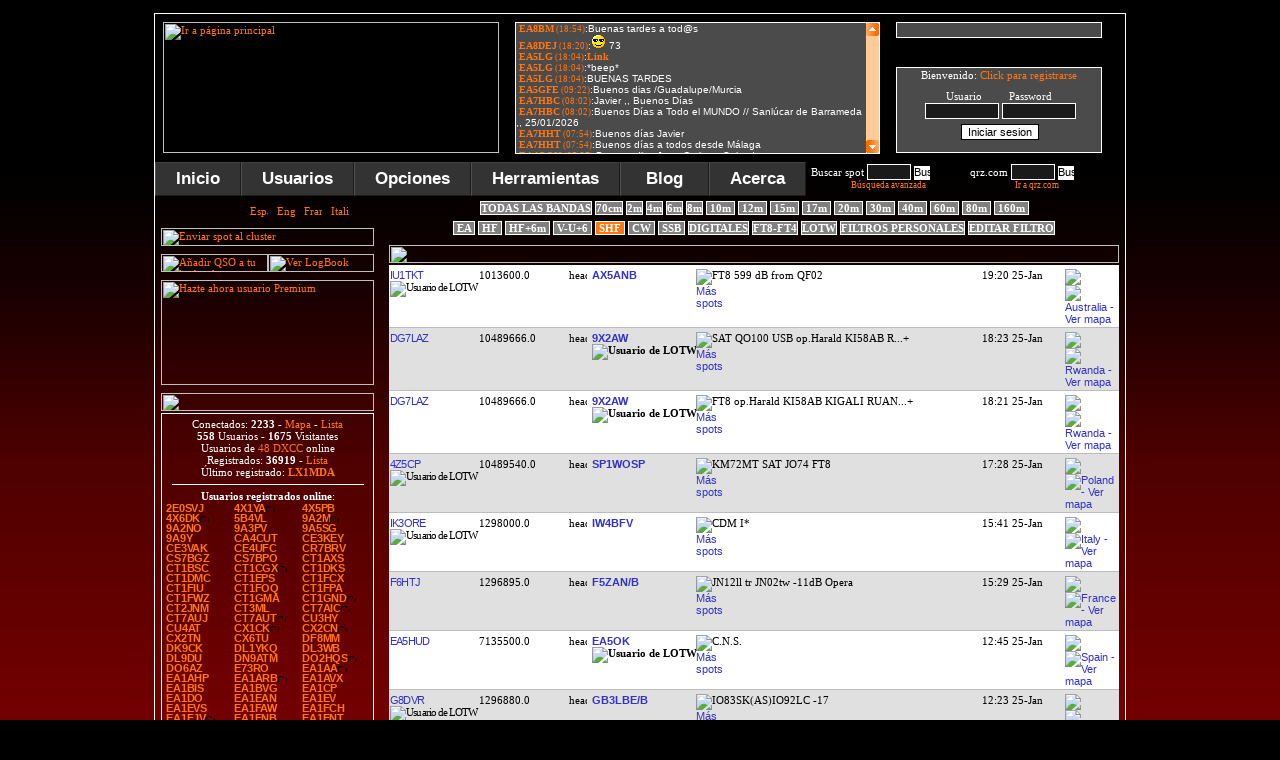

--- FILE ---
content_type: text/html; charset=ISO-8859-1
request_url: https://www.dxfuncluster.com/?b=shf&spots=200
body_size: 11249
content:

<!DOCTYPE html PUBLIC -//W3C//DTD XHTML 1.0 Transitional//EN https://www.w3.org/TR/xhtml1/DTD/xhtml1-transitional.dtd>
<html xmlns=https://www.w3.org/1999/xhtml>
<head>
<title>Radio DXFUN Cluster - www.dxfuncluster.com</title>
<meta name="description" content="Amateur Radio DX Cluster online, iPhone, Android, Telnet (dxfun.com:8000), spots search, propagation, locators, gray line map, DX News...">
<meta name="keywords" content=", ham radio dx cluster, telnet dx cluster, hf dx cluster, dx cluster search, vhf dx cluster, dxfun, dx cluster live, DX spots, dxfuncluster, dxfun cluster, cluster, radio, dx, ham cluster, webcluster, dxcc, iPhone cluster, dx cluster, dx info, locators, grid squares, grid locator, locator, cq, itu, qrz, entity, most wanted, callbook, qrz.com, ham radio, dx contest, amateur radio, spots, search spot, spot, cluster en tu web, lotw, log of the word, propagacion, ham, reportes, reports, propagation, bandas, band, ssb, cw, usb, lsb, fm, am, rtty, psk, psk31, qsl, qth, qso, real time spots, spots en tiempo real, dx spot, dx spots, qsl manager, qsl via, wpx, cqwwdx, iPhone Cluster"> 
<meta http-equiv="no-cache">
<meta http-equiv="expires" content="0">
<meta http-equiv="pragma" content="no-cache">
<link rel=shortcut icon href=https://www.dxfuncluster.com/images/dxcluster2.ico>
<meta http-equiv="Content-Type" content="text/html; charset=ISO-8859-1" />
<meta name="verify-v1" content="KL/auQXiG3GOYVrBnxLHG49neSCsTOgW5AgkS5uUlA4=" >
<script type="text/javascript" src="audio/js/soundmanager2-nodebug-jsmin.js"></script>
<link href=audio/js/dropdown.css media=all rel=stylesheet type=text/css>
<script language="javascript" src="js/jquery-1.3.min.js"></script>
<script type="text/javascript">
// flash version URL switch (for this demo page)
linea_antiga ='';
fila ='';
color_antic ='';
var winLoc = window.location.toString();
soundManager.setup({
  preferFlash: (winLoc.match(/usehtml5audio=1/i) ? false : true)
});

if (winLoc.match(/flash9/i)) {
  soundManager.setup({
    flashVersion: 9
  });

if (winLoc.match(/highperformance/i)) {
    soundManager.setup({
      useHighPerformance: true
    });
  }
} else if (winLoc.match(/flash8/i)) {
  soundManager.setup({
    flashVersion: 8
  });
}

soundManager.setup({
  useFlashBlock: true,
  url: 'audio/swf/', // path to SoundManager2 SWF files (note trailing slash)
  debugMode: false,
  consoleOnly: false
});

soundManager.onready(function(oStatus) {
  if (!oStatus.success) {
    return false;	
  }
  // soundManager is initialised, ready to use. Create a sound for this demo page.
  if (soundManager.flashVersion > 8) {
    t = window.setInterval(checkRAM,500);
    document.getElementById('flash-ram-use').style.display = 'inline';
    checkRAM();
  }

  soundManager.createSound({
    id: 'beep',
    url: 'audio/audio/beep.mp3',
    autoLoad: true
  });
  
  soundManager.createSound({
    id: '0',
    url: 'audio/audio/0.mp3',
    autoLoad: true
  });

  soundManager.createSound({
    id: '1',
    url: 'audio/audio/1.mp3',
    autoLoad: true
  });
  
    soundManager.createSound({
    id: '2',
    url: 'audio/audio/2.mp3',
    autoLoad: true
  });
  
    soundManager.createSound({
    id: '3',
    url: 'audio/audio/3.mp3',
    autoLoad: true
  });
  
    soundManager.createSound({
    id: '4',
    url: 'audio/audio/4.mp3',
    autoLoad: true
  });
  
    soundManager.createSound({
    id: '5',
    url: 'audio/audio/5.mp3',
    autoLoad: true
  });
  
    soundManager.createSound({
    id: '6',
    url: 'audio/audio/6.mp3',
    autoLoad: true
  });
  
    soundManager.createSound({
    id: '7',
    url: 'audio/audio/7.mp3',
    autoLoad: true
  });
  
    soundManager.createSound({
    id: '8',
    url: 'audio/audio/8.mp3',
    autoLoad: true
  });
  
    soundManager.createSound({
    id: '9',
    url: 'audio/audio/9.mp3',
    autoLoad: true
  });
  
      soundManager.createSound({
    id: '2m',
    url: 'audio/audio/2m.mp3',
    autoLoad: true
  });
  
    soundManager.createSound({
    id: '6m',
    url: 'audio/audio/6m.mp3',
    autoLoad: true
  });
  
    soundManager.createSound({
    id: '10m',
    url: 'audio/audio/10m.mp3',
    autoLoad: true
  });
  
    soundManager.createSound({
    id: '12m',
    url: 'audio/audio/12m.mp3',
    autoLoad: true
  });  
 
    soundManager.createSound({
    id: '13cm',
    url: 'audio/audio/13cm.mp3',
    autoLoad: true
  }); 
  
    soundManager.createSound({
    id: '15m',
    url: 'audio/audio/15m.mp3',
    autoLoad: true
  }); 

    soundManager.createSound({
    id: '17m',
    url: 'audio/audio/17m.mp3',
    autoLoad: true
  });
  
    soundManager.createSound({
    id: '20m',
    url: 'audio/audio/20m.mp3',
    autoLoad: true
  });  
  
    soundManager.createSound({
    id: '23cm',
    url: 'audio/audio/23cm.mp3',
    autoLoad: true
  }); 
  
    soundManager.createSound({
    id: '30m',
    url: 'audio/audio/30m.mp3',
    autoLoad: true
  }); 
    
    soundManager.createSound({
    id: '40m',
    url: 'audio/audio/40m.mp3',
    autoLoad: true
  });       

    soundManager.createSound({
    id: '70cm',
    url: 'audio/audio/70cm.mp3',
    autoLoad: true
  }); 
  
    soundManager.createSound({
    id: '80m',
    url: 'audio/audio/80m.mp3',
    autoLoad: true
  }); 
  
    soundManager.createSound({
    id: '160m',
    url: 'audio/audio/160m.mp3',
    autoLoad: true
  }); 
  
  
    soundManager.createSound({
    id: 'AM',
    url: 'audio/audio/am.mp3',
    autoLoad: true
  }); 
      
      soundManager.createSound({
    id: 'FM',
    url: 'audio/audio/fm.mp3',
    autoLoad: true
  }); 

      soundManager.createSound({
    id: 'SSB',
    url: 'audio/audio/ssb.mp3',
    autoLoad: true
  });  
  
   soundManager.createSound({
    id: 'CW',
    url: 'audio/audio/cw.mp3',
    autoLoad: true
  });  

    soundManager.createSound({
    id: 'DIGITAL',
    url: 'audio/audio/digital.mp3',
    autoLoad: true
  });

    soundManager.createSound({
    id: 'A',
    url: 'audio/audio/a.mp3',
    autoLoad: true
  });
  
      soundManager.createSound({
    id: 'B',
    url: 'audio/audio/b.mp3',
    autoLoad: true
  });  
  
      soundManager.createSound({
    id: 'C',
    url: 'audio/audio/c.mp3',
    autoLoad: true
  });  
  
      soundManager.createSound({
    id: 'D',
    url: 'audio/audio/d.mp3',
    autoLoad: true
  });  
  
  
      soundManager.createSound({
    id: 'E',
    url: 'audio/audio/e.mp3',
    autoLoad: true
  });  
  
      soundManager.createSound({
    id: 'F',
    url: 'audio/audio/f.mp3',
    autoLoad: true
  });  
  
      soundManager.createSound({
    id: 'G',
    url: 'audio/audio/g.mp3',
    autoLoad: true
  });  
  
      soundManager.createSound({
    id: 'H',
    url: 'audio/audio/h.mp3',
    autoLoad: true
  });  
  
      soundManager.createSound({
    id: 'I',
    url: 'audio/audio/i.mp3',
    autoLoad: true
  });  
  
      soundManager.createSound({
    id: 'J',
    url: 'audio/audio/j.mp3',
    autoLoad: true
  });  
  
      soundManager.createSound({
    id: 'K',
    url: 'audio/audio/k.mp3',
    autoLoad: true
  });  
  
      soundManager.createSound({
    id: 'L',
    url: 'audio/audio/l.mp3',
    autoLoad: true
  });  
  
      soundManager.createSound({
    id: 'M',
    url: 'audio/audio/m.mp3',
    autoLoad: true
  });  
  
      soundManager.createSound({
    id: 'N',
    url: 'audio/audio/n.mp3',
    autoLoad: true
  });  
  
      soundManager.createSound({
    id: 'O',
    url: 'audio/audio/o.mp3',
    autoLoad: true
  });  
  
      soundManager.createSound({
    id: 'P',
    url: 'audio/audio/p.mp3',
    autoLoad: true
  });  
  
      soundManager.createSound({
    id: 'Q',
    url: 'audio/audio/q.mp3',
    autoLoad: true
  });  
  
      soundManager.createSound({
    id: 'R',
    url: 'audio/audio/r.mp3',
    autoLoad: true
  });  
  
      soundManager.createSound({
    id: 'S',
    url: 'audio/audio/s.mp3',
    autoLoad: true
  });  
  
      soundManager.createSound({
    id: 'T',
    url: 'audio/audio/t.mp3',
    autoLoad: true
  });  
  
      soundManager.createSound({
    id: 'U',
    url: 'audio/audio/u.mp3',
    autoLoad: true
  });  
  
      soundManager.createSound({
    id: 'V',
    url: 'audio/audio/v.mp3',
    autoLoad: true
  });  
  
      soundManager.createSound({
    id: 'W',
    url: 'audio/audio/w.mp3',
    autoLoad: true
  });  
  
      soundManager.createSound({
    id: 'X',
    url: 'audio/audio/x.mp3',
    autoLoad: true
  });  
  
      soundManager.createSound({
    id: 'Y',
    url: 'audio/audio/y.mp3',
    autoLoad: true
  });  
  
      soundManager.createSound({
    id: 'Z',
    url: 'audio/audio/z.mp3',
    autoLoad: true
  });  
  
      soundManager.createSound({
    id: '/',
    url: 'audio/audio/stroke.mp3',
    autoLoad: true
  });  
  
    
  
});

function checkRAM() {
  if (soundManager.supported()) {
	var ram = (soundManager.getMemoryUse()/1024/1024).toFixed(2);
    if (!isNaN(ram)) {
      document.getElementById('flash-ram-use').innerHTML = ram+' MB';
    } else {
	  document.getElementById('flash-ram-use').style.display = 'none';
    }
  }
}

var t = null;
function doEval(sHTML) {
  var html = sHTML.replace(/\<(span|code)\>/gi,'');
  html = html.replace(/\<[\/](span|code)\>/gi,'');
  html = html.replace(/&gt;/gi,'>');
  eval(html);
  return false;
}
	
</script>
<script>
var wclu;
var wclu3;
var wclu4;
var anuncios = '';
var Segundos = 180;
var Segundos4 = 67;
var cargando = '<center><img src="images/loader.gif" width=50 height=50><br><br><b><font color="#FF7510">Cargando datos</font></b></center>';
var cargando2 = '<center><img class=dcode53 src="images/loader2.gif" width=235 height=12><div class=dcode52>Cargando spots...</div></center>';
</script>
<script>
window.onload = function () {updatewcluster();}
function updatewcluster()
{
  opencluster();
  setTimeout('updatewcluster();', Segundos*1000);
}
function opencluster()
{
	var foo = new Date; 
  var unixtime_ms = foo.getTime();
  var unixtime = parseInt(unixtime_ms / 1000); 
  loaddates('users3.php?' + unixtime);
  }
function loaddates(URL)
{
	if (window.XMLHttpRequest) // Mozilla
	{
		wclu = new XMLHttpRequest();
		wclu.onreadystatechange = proceddates;
		wclu.open('GET', URL, true);
		wclu.send(null);
	}
	else if (window.ActiveXObject) // Explorer
	{
		wclu = new ActiveXObject('Microsoft.XMLHTTP');
		if (wclu)
		{
			wclu.onreadystatechange = proceddates;
			wclu.open('GET', URL, true);
			wclu.send();
		}
	}
}

function proceddates()
{
	if(wclu.readyState == 4)
	{
    document.getElementById('dx').innerHTML = wclu.responseText;
	}
}
</script>


<script type="text/javascript" src="https://www.gstatic.com/charts/loader.js"></script>
<script type="text/javascript">
CargarDiv = function (objetivo, url)
{$(document).ready(function() {$(objetivo).load(url+"?" + (new Date()).getTime());});}
//La llamamos pasando parametros. Primero el ID del DIV a actualizar, y luego la URL desde la cual actualizamos.
CargarDiv("#spotshora", "spotshoranew.php");
setInterval('CargarDiv("#spotshora", "spotshoranew.php")', 40000);
</script>


<script>
window.onload = function () {updatewcluster4();}

function updatewcluster4()
{
  opencluster4();
  setTimeout('updatewcluster4();', Segundos4*1000);
}
function opencluster4()
{
	var foo = new Date; 
  var unixtime_ms = foo.getTime();
  var unixtime = parseInt(unixtime_ms / 1000);

  loaddates4('anunciospost.php?&anuncios=' + anuncios + '&?' + unixtime);

  }
function selecspots4(anuncio)
{
  anuncios = anuncio;
  dx4.innerHTML = cargando;
  opencluster4();
}
function loaddates4(URL)
{
	if (window.XMLHttpRequest) // Mozilla
	{
		wclu4 = new XMLHttpRequest();
		wclu4.onreadystatechange = proceddates4;
		wclu4.open('GET', URL, true);
		wclu4.send(null);
	}
	else if (window.ActiveXObject) // Explorer
	{
		wclu4 = new ActiveXObject('Microsoft.XMLHTTP');
		if (wclu4)
		{
			wclu4.onreadystatechange = proceddates4;
			wclu4.open('GET', URL, true);
			wclu4.send();
		}
	}
}
function proceddates4()
{
	if(wclu4.readyState == 4)
	{
    document.getElementById('dx4').innerHTML = wclu4.responseText;
	}
}
</script>

<script type="text/javascript" src="funciones_anu.js"></script>
<script type=text/javascript src=js/boxover.js?1></script>
<script language="JavaScript" type="text/javascript" src="js/codigo.js"></script>
<script>
OCULTO="none";
VISIBLE="block";
function mostrar(blo) {
 document.getElementById(blo).style.display=VISIBLE;
 document.getElementById('ver_on').style.display=OCULTO;
}
function ocultar(blo) {
 document.getElementById(blo).style.display=OCULTO;
 document.getElementById('ver_off').style.display=OCULTO;
}
</script>
<script>
OCULTO="none";
VISIBLE="block";
function mostrar2(blo) {
 document.getElementById(blo).style.display=VISIBLE;
 document.getElementById('ver_on2').style.display=OCULTO;
}
function ocultar2(blo) {
 document.getElementById(blo).style.display=OCULTO;
 document.getElementById('ver_off2').style.display=OCULTO;
}
</script>
<script>
OCULTO="none";
VISIBLE="block";
function mostrar3(blo) {
 document.getElementById(blo).style.display=VISIBLE;
 document.getElementById('ver_on3').style.display=OCULTO;
}
 
function ocultar3(blo) {
 document.getElementById(blo).style.display=OCULTO;
 document.getElementById('ver_off3').style.display=OCULTO;
}
</script>

<script>
OCULTO="none";
VISIBLE="block";
function mostrar6(blo) {
 document.getElementById(blo).style.display=VISIBLE;
 document.getElementById('ver_on6').style.display=OCULTO;
}
 
function ocultar6(blo) {
 document.getElementById(blo).style.display=OCULTO;
 document.getElementById('ver_off6').style.display=OCULTO;
}
</script>



<script language="JavaScript">
function LinkAlert()
{
alert ("Disponible para usuarios registrados");
}
</script>
<!--[if lt IE 7]>
<script type=text/javascript src=js/jquery/jquery.js></script>
<script type=text/javascript src=js/jquery/jquery.dropdown.js></script>
<![endif]-->
<SCRIPT LANGUAGE=JavaScript>
function VersionNavigateur(Netscape, Explorer) {
  if ((navigator.appVersion.substring(0,3) >= Netscape && navigator.appName == 'Netscape') ||      
      (navigator.appVersion.substring(0,3) >= Explorer && navigator.appName.substring(0,9) == 'Microsoft'))
    return true;
else return false;
}
</SCRIPT>
<script type="text/javascript" language="JavaScript" src="/smiletag/smiletag-script.js"></script>
<script type="text/javascript" language="JavaScript">
<!--
function display(element) {
    if (document.layers && document.layers[element] != null)
        document.layers[element].visibility = 'visible';
    else if (document.all)
        document.all[element].style.visibility = 'visible';
}
function hide(element) {
    if (document.layers && document.layers[element] != null)
        document.layers[element].visibility = 'hidden';
    else if (document.all)
        document.all[element].style.visibility = 'hidden';
}
//-->
</script>
<script language=JavaScript> 
<!-- 
function caritas(Which){ 
document.smiletagform.message_box.value = document.smiletagform.message_box.value + Which; 
} 
// --> 
</script>
<script>
function mk(ider,menu,clase1,clase2){
idmenu = document.getElementById(menu);
if (document.all) {
ded = idmenu.all.tags("a");
} else {
ded = idmenu.getElementsByTagName('a');
}
for (i=0;i<=ded.length;i++) {
if(ded[i] == ider){ ded[i].className=clase1; }
else{
ded[i].className=clase2;
}
}
}
function detenerError(){return true} window.onerror=detenerError;
</script>
<script>
var ultrowid;

function objetoAjax(){
	var xmlhttp=false;
	try{
		xmlhttp = new ActiveXObject("Msxml2.XMLHTTP");
	}catch(e){
		try{
		   xmlhttp = new ActiveXObject("Microsoft.XMLHTTP");
		}catch(E){
			xmlhttp = false;
  		}
	}

	if(!xmlhttp && typeof XMLHttpRequest!='undefined'){
		xmlhttp = new XMLHttpRequest();
	}
	return xmlhttp;
}



function consultaMensajes(){
	divResultado = document.getElementById('pagina');
	ajax=objetoAjax();

	ajax.open("GET", "band.php?spots=200&b=shf&Ultrowid="+ultrowid,false);




	ajax.onreadystatechange=function() {
	if (ajax.readyState==4) {
			//divResultado.innerHTML=ajax.responseText;
			
			var datos=ajax.responseXML.documentElement;
			for (i = 0; i < datos.getElementsByTagName('elemento').length; i++){
				var item = datos.getElementsByTagName('elemento')[i];
				var rowid = item.getElementsByTagName('rowid')[0].firstChild.data;
				var spott = item.getElementsByTagName('spott')[0].firstChild.data;
				var frq = item.getElementsByTagName('frq')[0].firstChild.data;
				var lotw = item.getElementsByTagName('lotw')[0].firstChild.data;
				var lotw2 = item.getElementsByTagName('lotw2')[0].firstChild.data;
				var spot = item.getElementsByTagName('spotcall')[0].firstChild.data;
				var num = item.getElementsByTagName('num')[0].firstChild.data;
				var comm = item.getElementsByTagName('comm')[0].firstChild.data;
				var dia = item.getElementsByTagName('dia')[0].firstChild.data;
				var status = item.getElementsByTagName('status')[0].firstChild.data;	
				var coun = item.getElementsByTagName('coun')[0].firstChild.data;
				var pfx = item.getElementsByTagName('pfx')[0].firstChild.data;
				var cont = item.getElementsByTagName('cont')[0].firstChild.data;
				var cq = item.getElementsByTagName('cq')[0].firstChild.data;
				var itu = item.getElementsByTagName('itu')[0].firstChild.data;
				var coun2 = item.getElementsByTagName('coun2')[0].firstChild.data;
				var pfx2 = item.getElementsByTagName('pfx2')[0].firstChild.data;
				var cont2 = item.getElementsByTagName('cont2')[0].firstChild.data;
				var cq2 = item.getElementsByTagName('cq2')[0].firstChild.data;
				var itu2 = item.getElementsByTagName('itu2')[0].firstChild.data;
				var fun = item.getElementsByTagName('fun')[0].firstChild.data;
				var colo = item.getElementsByTagName('colo')[0].firstChild.data;			
				
				//alert(spott);
				var str_borrar=spott;
				var spott_sense_b=str_borrar.replace("<b>",""); 
				var spott_sense_b=spott_sense_b.replace("</b>",""); 
				//alert(spott_sense_b);
				
				//mirem el color
				//alert(color_antic);
					if (color_antic == '#FFFFFF'){
					//	alert(color_antic);
							colo = '#E0E0E0';
							}
					if (color_antic == '#E0E0E0'){
					//	alert(color_antic);
							colo = '#FFFFFF';
							}		
							
				color_antic = colo;		
				
				// incici del so
			try
  {
  		item2 = datos.getElementsByTagName('sonido')[0];
			if (item2 != null){
			fila = item2.getElementsByTagName('fila')[0].firstChild.data;
			if (fila != null){
				 so = item2.getElementsByTagName('so')[0].firstChild.data;
				 mode2 = item2.getElementsByTagName('mode2')[0].firstChild.data;
			 	 callso = item2.getElementsByTagName('callso')[0].firstChild.data;
					if (fila != null){		
						 if (fila != linea_antiga){
								soundManager.play('beep');
								valor_dxcc=callso.split('');
										if (callso.length == 1){
											soundManager.play(callso,{multiShotEvents: true,onfinish:function() {soundManager.play(mode2,{multiShotEvents: true,onfinish:function() {soundManager.play(so);}});}});
										}
										if (callso.length == 2){
											soundManager.play(valor_dxcc[0],{multiShotEvents: true,onfinish:function() {soundManager.play(valor_dxcc[1],{multiShotEvents: true,onfinish:function() {soundManager.play(mode2,{multiShotEvents: true,onfinish:function() {soundManager.play(so);}});}});}});
										}	
										if (callso.length == 3){
											soundManager.play(valor_dxcc[0],{multiShotEvents: true,onfinish:function() {soundManager.play(valor_dxcc[1],{multiShotEvents: true,onfinish:function() {soundManager.play(valor_dxcc[2],{multiShotEvents: true,onfinish:function() {soundManager.play(mode2,{multiShotEvents: true,onfinish:function() {soundManager.play(so);}});}});}});}});
										}
										if (callso.length == 4){
											soundManager.play(valor_dxcc[0],{multiShotEvents: true,onfinish:function() {soundManager.play(valor_dxcc[1],{multiShotEvents: true,onfinish:function() {soundManager.play(valor_dxcc[2],{multiShotEvents: true,onfinish:function() {soundManager.play(valor_dxcc[3],{multiShotEvents: true,onfinish:function() {soundManager.play(mode2,{multiShotEvents: true,onfinish:function() {soundManager.play(so);}});}});}});}});}});
										}
										if (callso.length == 5){
											soundManager.play(valor_dxcc[0],{multiShotEvents: true,onfinish:function() {soundManager.play(valor_dxcc[1],{multiShotEvents: true,onfinish:function() {soundManager.play(valor_dxcc[2],{multiShotEvents: true,onfinish:function() {soundManager.play(valor_dxcc[3],{multiShotEvents: true,onfinish:function() {soundManager.play(valor_dxcc[4],{multiShotEvents: true,onfinish:function() {soundManager.play(mode2,{multiShotEvents: true,onfinish:function() {soundManager.play(so);}});}});}});}});}});}});	
										}
								}
					
						}
					}
				}
				

  }
catch(err)
  {
  
  }



				// so
		
				var linea='<table border=0 cellspacing=0 cellpadding=0 height=25 width=730><tr bgcolor="'+colo+'" onmouseover=this.style.backgroundColor="#ffc9a2" onmouseout=this.style.backgroundColor="'+colo+'"><td><div class=c_time><a target=_blank title="header=[<span class=notranslate><center>'+coun+'</center></span>] body=[<span class=notranslate><center>DXCC: <b>'+pfx+'</b><br> Continente: <b>'+cont+'</b><br>CQ: <b>'+cq+'</b> ITU: <b>'+itu+'</b>]</b></center></span>" href="https://www.qrz.com/db/'+spott_sense_b+'">'+spott+'</a>'+fun+''+lotw+'</div><div class=frecuencia>'+frq+'</div><div class=bandera><img title="header=[<span class=notranslate><center>'+coun2+'</center></span>] body=[<span class=notranslate><center>DXCC: <b>'+pfx2+'</b><br> Continente: <b>'+cont2+'</b><br>CQ: <b>'+cq2+'</b> ITU: <b>'+itu2+'</b>]</b></center></span>" src=/images/banderes/'+num+'.gif width=18 height=12></div><div class=c_qrz><a target=_blank href=https://www.qrz.com/db/'+spot+' title="header=[<span class=notranslate><center>'+coun2+'</center></span>] body=[<span class=notranslate><center>DXCC: <b>'+pfx2+'</b><br> Continente: <b>'+cont2+'</b><br>CQ: <b>'+cq2+'</b> ITU: <b>'+itu2+'</b>]</b></center></span>">'+spot+'</a>'+lotw2+'</div><div class=morespot><a href=search.php?s='+spot+'><img title="Más spots" border=0 src=images/more.gif></a></div><div class=comments>'+comm+'</div><div class=hora>'+dia+'</div><div class=status2><div id=ver_on3></div>'+status+'</div></div></td></tr></table>';
				linea_antiga=fila;
				CrearCaja(linea);
			} 



			if(typeof rowid!='undefined'){
				ultrowid=rowid;

			}



		}

	}
	ajax.send(null);
	setTimeout('consultaMensajes();', 2000);
		
}












window.onload = function (){
	consultaMensajes();
}
</script>
<script>

function CrearCaja(texto){
	var pagina=document.getElementById('pagina');
	var cajaNueva=document.createElement('div');
	cajaNueva.setAttribute('className','caja'); //para IE
	cajaNueva.setAttribute("class", "caja");
	cajaNueva.innerHTML=texto;
	pagina.insertBefore(cajaNueva,pagina.firstChild);
	EliminarCaja();
}
function EliminarCaja(){
	var pagina=document.getElementById('pagina');
	elementos=pagina.childNodes;
	if(elementos.length>200){
		pagina.removeChild(pagina.lastChild);
	}
}
</script>
<script type="text/javascript"> 
	var altura = 0;
	var velocidad = 9;
	function extender() {
		var objeto = document.getElementById('texto');
		objeto.style.visibility = 'visible';
		altura += velocidad;
		if (!(altura >= 205)) {
			objeto.style.height = altura;
			window.setTimeout ("extender();", 20);
		}
		
	}
	function contraer() {
		var objeto2 = document.getElementById('texto');
		altura -= velocidad;
		if (!(altura <= 0)) {
			objeto2.style.height = altura;
			window.setTimeout ("contraer();", 20);
		} else {
			objeto2.style.visibility = 'hidden';
			objeto2.style.height = '0px';
		}
		
	}
	function extender_contraer () {
		if (	altura <= 0) {
			extender();
		} else {
			contraer();
		}
	}		


	var altura2 = 0;
	var velocidad2 = 9;
	function extender2() {
		var objeto = document.getElementById('texto2');
		objeto.style.visibility = 'visible';
		altura2 += velocidad2;
		if (!(altura2 >= 130)) {
			objeto.style.height = altura2;
			window.setTimeout ("extender2();", 20);
		}
		
	}
	function contraer2() {
		var objeto2 = document.getElementById('texto2');
		altura2 -= velocidad2;
		if (!(altura2 <= 0)) {
			objeto2.style.height = altura2;
			window.setTimeout ("contraer2();", 20);
		} else {
			objeto2.style.visibility = 'hidden';
			objeto2.style.height = '0px';
		}
		
	}



	var altura3 = 0;
	var velocidad3 = 6;
	function extender3() {
		var objeto = document.getElementById('texto3');
		objeto.style.visibility = 'visible';
		altura3 += velocidad3;
		if (!(altura3 >= 75)) {
			objeto.style.height = altura3;
			window.setTimeout ("extender3();", 20);
		}
		
	}
	function contraer3() {
		var objeto2 = document.getElementById('texto3');
		altura3 -= velocidad3;
		if (!(altura3 <= 0)) {
			objeto2.style.height = altura3;
			window.setTimeout ("contraer3();", 20);
		} else {
			objeto2.style.visibility = 'hidden';
			objeto2.style.height = '0px';
		}
		
	}


	var altura5 = 0;
	var velocidad5 = 9;
	function extender5() {
		var objeto = document.getElementById('texto5');
		objeto.style.visibility = 'visible';
		altura5 += velocidad5;
		if (!(altura5 >= 140)) {
			objeto.style.height = altura5;
			window.setTimeout ("extender5();", 20);
		}
		
	}
	function contraer5() {
		var objeto5 = document.getElementById('texto5');
		altura5 -= velocidad5;
		if (!(altura5 <= 0)) {
			objeto5.style.height = altura5;
			window.setTimeout ("contraer5();", 20);
		} else {
			objeto5.style.visibility = 'hidden';
			objeto5.style.height = '0px';
		}
		
	}

	var altura6 = 0;
	var velocidad6 = 9;
	function extender6() {
		var objeto = document.getElementById('texto6');
		objeto.style.visibility = 'visible';
		altura6 += velocidad6;
		if (!(altura6 >= 110)) {
			objeto.style.height = altura6;
			window.setTimeout ("extender6();", 20);
		}
		
	}
	function contraer6() {
		var objeto6 = document.getElementById('texto6');
		altura6 -= velocidad6;
		if (!(altura6 <= 0)) {
			objeto6.style.height = altura6;
			window.setTimeout ("contraer6();", 20);
		} else {
			objeto6.style.visibility = 'hidden';
			objeto6.style.height = '0px';
		}
		
	}



</script>
<!-- Google tag (gtag.js) -->
<script async src="https://www.googletagmanager.com/gtag/js?id=G-W193R0Q56B"></script>
<script>
  window.dataLayer = window.dataLayer || [];
  function gtag(){dataLayer.push(arguments);}
  gtag('js', new Date());

  gtag('config', 'G-W193R0Q56B');
</script>
<style type="text/css"> 
#texto { visibility:hidden; overflow: hidden; }
#texto2 { visibility:hidden; overflow: hidden; }
#texto3 { visibility:hidden; overflow: hidden; }
#texto5 { visibility:hidden; overflow: hidden; }
</style>





</head>
<body bgcolor="#000000" onload="updatewcluster();
updatewcluster4();
consultaMensajes();
llamarasincrono('modules/Cluster/propa3.php', 'contenidos6');
llamarasincrono('cargarRSS.php', 'contenidos77');
llamarasincrono('block-day.php', 'contenidos3');">



<script language=javascript> 
function ventanaSecundaria (URL){ 
   window.open(URL,"ventana1","width=942,height=590,resizable=NO,scrollbars=NO") 
} 
</script> 


<center><span class="notranslate">
<div class="celdaindex">
<table border=0 cellpadding=8 cellspacing=0 bordercolor=#FFFFFF style=border-collapse:collapse>
<tr>
<td width=336><a href=./><img border=0 title="Ir a página principal" src=images/logo_n.png?132 width=336 height=131></a><br>
</td>    
<td valign=top width=363>
<div class="celda14"><iframe src="/smiletag/view.php" width=363 scrolling=no height=130 frameborder=0 marginwidth=0 marginheight=0 name=iframetag></iframe></div>
</td>    
<td valign=top width=271>
<div class="celda4">

<input type=text size=32 style="margin-left:0px; width:206; color: #FFFFFF; border:1px solid #FFFFFF; background-color:#4A4A4A"><div class=salto2></div><input type="image" name="submit" src="images/boton_chat2.gif" onClick="LinkAlert()" style="border: 0px"><img border=0 src=images/pixel.gif width=6 height=1><input type=image src=/images/boton_smiles.gif onClick="LinkAlert()" style="border: 0px"> </form>
</div>
<div class="salto3"></div>
<div class="celda3">
<div id="contenidos">


<font>Bienvenido: <a href=modules.php?name=Your_Account&op=new_user>Click para registrarse</a>
<div class=salto1></div><center>Usuario&nbsp;&nbsp;&nbsp;&nbsp;&nbsp;&nbsp;&nbsp;&nbsp;&nbsp;Password</center>
<form onsubmit="this.submit.disabled='true'" action="modules.php?name=Your_Account" method="post" style="width: 200; height: 13; margin-left:0px; margin-top:0px">
<center><input type="text" name="username" size="10" style="color: #FFFFFF; border: 1px solid #FFFFFF; background-color: #1A1A1A" autocomplete='off'>&nbsp;<input type="password" name="user_password" size="10" autocomplete='off' style="color: #FFFFFF; border: 1px solid #FFFFFF; background-color: #1A1A1A"></center>
<div class=salto2></div><center><input type="submit" CLASS="sst" value="Iniciar sesion" size=20><center><input type="hidden" name="random_num" value="" size=20><center><input type="hidden" name="gfx_check" value="" size=20><center><input type="hidden" name="op" value="login" size=20></form></center>




</div></div>
</td></tr>
</table>
<link href=css/dropdown.css media=all rel=stylesheet type=text/css>
<link href=css/default.ultimatenew.css media=all rel=stylesheet type=text/css>


<table border=0 cellpadding=0 cellspacing=0 style=border-collapse:collapse bordercolor=#ffffff height=34 background=images/fondo_menu.gif>
  <tr>
 <td width=970 align=left>
<ul class="dropdown dropdown-horizontal">
	<li><a href='./'>Inicio</a></li>

	<li id='n-music'><a href="#" class='dir'>Usuarios</a>
		<ul>
			<li class='first'><a href='modules.php?name=Your_Account&op=new_user'>Crear usuario</a></li>
			<li class='first'><a href="#" class='dir'>Usuario</a>
				<ul>
					<li class='first'><a href='modules.php?name=Your_Account'>Login</a></li>
					<li><a href='modules.php?name=Your_Account'>Editar cuenta</a></li>
					<li id='n-music'><a href="#" class='dir'>Idiomas</a>
<ul>
					<li class='first'><a href='idioma.php?newlang=spanish'>Español</a></li>
					<li class='first'><a href='idioma.php?newlang=english'>Inglés</a></li>
					<li class='first'><a href='idioma.php?newlang=french'>Francés</a></li>
					<li class='first'><a href='idioma.php?newlang=italian'>Italiano</a></li>
				</ul>
			</li>
					<li><a href='modules.php?name=File_Uploader'>Subir foto</a></li>
					<li><a href='modules.php?name=Private_Messages'>Mensajes privados</a></li>
					<li><a href='premium.php'>Usuarios PREMIUM</a></li>
					<li><a href='modules.php?name=Your_Account&op=logout2'>Desconectarme</a></li>
				</ul>
			</li>
				<li><a href='online_list.php'>Usuarios online</a></li>
				<li><a href='usersdxcc.php'>DXCC conectados</a></li>
				<li><a href='users.php'>Usuarios registrados</a></li>
				<li><a href='users.php'>Buscar usuarios</a></li>
				<li><a href='https://www.dxfuncluster.com/telnet/' target='_blank'>Conectar por telnet</a></li>
				</ul>
			</li>
	<li id='n-music'><a href="#" class='dir'>Opciones</a>
		<ul>
			<li class='first'><a href="#" class='dir'>Tus DXCC</a>
				<ul>
			<li class='first'><a href='editar2.php'>Editar DXCC</a></li>
			<li><a href='importar.php'>Importar DXCC</a></li>
			<li><a href='estadisticas.php'>Estadísticas</a></li>
			<li><a href='maps_dxcc.php'>Tu mapa DXCC</a></li>
			<li><a href='graficas_puntos.php'>Puntos por DXCC</a></li>
			<li><a href='dxcc_list.php'>Tu listado DXCC</a></li>
				</ul>
			</li>
			<li class='first'><a href="#" class='dir'>Tu LOGBOOK</a>
				<ul>
			<li class='first'><a href='seelog.php'>Ver LogBook</a></li>
			<li class='first'><a onclick="extender();" href=javascript:$("#conlog").load("addpre1.php");mostrar3('log');>A&ntilde;adir al Logbook</a></li>
			<li><a href='searchlog.php'>Buscar LogBook</a></li>
			<li><a href='impadif.php'>Importar adif</a></li>
			<li><a href='procesa.php'>Procesar adif</a></li>
			<li><a href='exportar.php'>Exportar adif</a></li>
				</ul>
			</li>
			
						<li class='first'><a href="#" class='dir'>Filtros</a>
				<ul>
			<li class='first'><a href='filtros.php'>Modificar Filtros</a></li>
			<li><a href='ayuda_filtros.php'>Como usarlos</a></li>
				</ul>
			</li>
			<li><a href='filtros_avisos.php'>Alerta Spots</a></li>
			<li><a href='clasificacion.php'>Top usuarios</a></li>
			<li><a href='mwanted.php'>Los más buscados</a></li>
				</ul>
			</li>

			<li id='n-music'><a href="#" class='dir'>Herramientas</a>
		<ul>
			<li><a href="javascript:ventanaSecundaria('https://www.dxfuncluster.com/grayline/')">Mapa línea gris</a></li>
			<li><a href='locator.php'>Locators</a></li>
			<li><a href='spotshour.php'>Bandas mas activas</a></li>
			<li><a href='mapspots.php'>Mapa con spots</a></li>
			<li class='first'><a href="#" class='dir'>Propagación</a>
				<ul>
			<li class='first'><a href='propagacion.php'>Gráficas</a></li>
			<li><a href='propagacion_spots.php'>Lista de reportes</a></li>
				</ul>
                        </li>
			<li class='first'><a href="#" class='dir'>Anuncios</a>
				<ul>
			<li class='first'><a href='announce.php'>Enviar anuncio</a></li>
			<li class='first'><a href='anuncios.php'>Ver anuncios</a></li>
				</ul>
			</li>
			<li><a href='search.php'>Buscar spot</a></li>
			<li><div id='ver_on2'></div><a href=javascript:llamarasincrono('enviar_prev.php','spot');mostrar2('bloque2');>Enviar spot</a></li>


			<li><a href='https://www.dxfuncluster.com/telnet/' target='_blank'>Conectar por telnet</a></li>
			<li><a href='clusterweb.php'>Cluster en tu web</a></li>
			<li><a href='https://www.dxfuncluster.com/iPhonecluster' target='_blank'>Cluster en tu móvil</a></li>
				</ul>
			</li>
			
			<li><a href="http://blog.dxfuncluster.com">&nbsp;Blog&nbsp;</a></li>

			<li id='n-music'><a href="#" class='dir'>Acerca</a>
		<ul>

			<li><a href="#" class='dir'>Ayuda</a>
		<ul>
			<li><a href='ayuda.php'>Como registrarse</a></li>
			<li><a href='ayuda_paises.php'>Introducir entidades</a></li>
			<li><a href='ayuda_filtros.php'>Uso de filtros</a></li>
			<li><a href='contacts.php'>Contacto</a></li>
				</ul>
			</li>



			<li><a href='acerca.php'>DXFUN</a></li>
			<li><a href='agradecimientos.php'>Agradecimientos</a></li>
			<li><a href='publicidad.php'>Publicidad</a></li>
			<li><a href='spotstx.php'>Tráfico</a></li>
			<li><a href='contacts.php'>Contacto</a></li>
				</ul>
			</li>
		</ul>
<form name='frmbusqueda' action="search.php" onsubmit=\"buscarDato(); return false\" style="width: 155; height: 13; float:left; margin-left:5px; margin-top:2px">
<font color="#FF7510">Buscar spot</font>
<input size="5" name="s" style="color: #FFFFFF; border: 1px solid #FFFFFF; background-color: #1A1A1A;text-transform: uppercase;">
<input onclick="clearMessage()" type="image" title="Buscar spot" src="images/lupa.gif" align="absmiddle" width="16" height="14" style="border: 0px"><br>
<span class=dcode22><center><a onclick="extender3();" href=javascript:$('#sespot2').load('presearch.php');mostrar3('sespot');>Búsqueda avanzada</a></center></span>
</form>

<form id="topcall" method="post" style="width: 140; height: 13; float:left; margin-left:1px; margin-top:2px" action="qrzse.php" target="_blank">
<font color="#FF7510">&nbsp;qrz.com</font> 
<input id="callsign" name="tquery" type="text" size="5" style="color: #FFFFFF; border: 1px solid #FFFFFF; background-color: #1A1A1A;text-transform: uppercase;" value>
<input onclick="clearMessage()" type="image" title="Buscar en qrz.com" src="images/lupa.gif" align="absmiddle" width="16" height="14" style="border: 0px"><br>
<span class=dcode22><center><a target=_blank href=https://www.qrz.com>Ir a qrz.com</a></center></span>
</form>
</td>
</tr>
</table>
<table border=0 cellpadding=6 cellspacing=0 style=border-collapse:collapse bordercolor=#ffffff align=left>
  <tr>
    <td width=240 align=left valign=top>
   <link rel=stylesheet href=css/styledx2new.css?45>

<style>
.celda111{width : 213px; height : 18px; overflow: hidden; background-image:url('images/idioma.png');}
</style>
<div class=celda111><div class=idiomaimg>
<a href='idioma.php?newlang=spanish'><img title='Español' border=0 src='images/spa.gif' width=18 height=12></a>&nbsp;&nbsp;&nbsp;<a href='idioma.php?newlang=english'><img title='English' border=0 src='images/eng.gif' width=18 height=12></a>&nbsp;&nbsp;&nbsp;<a href='idioma.php?newlang=french'><img title='Français' border=0 src='images/fre.gif' width=18 height=12></a>&nbsp;&nbsp;&nbsp;<a href='idioma.php?newlang=italian'><img title='Italian' border=0 src='images/ita.gif' width=18 height=12></a>
</div></div>
<div class=salto1></div><div id=ver_on2></div><a href=javascript:llamarasincrono('enviar_prev.php','spot');mostrar2('bloque2');> 
<img title="Enviar spot al cluster" border=0 src=images/enviar-spot.gif width=213 height=18></a>
<div class="salto1"></div>

<a onclick="extender();" href=javascript:$("#conlog").load("addpre1.php");mostrar3('log');>
<img title="Añadir QSO a tu logbook" border=0 src=images/newqso_es.png width=107 height=18></a><a href=seelog.php><img title="Ver LogBook" border=0 src=images/verlog_es.png width=106 height=18></a>

<div class="salto1"></div>

<a href='agradecimientos.php'><img title='Hazte ahora usuario Premium' border=0 src='images/ba2026_premium.gif' width=213 height=105></a>
<div class=salto1></div>

<div class="salto1"></div>

<img border=0 src=images/usuarios.png width=213 height=18>
<div class="salto3"></div>
   <div class="celda1">
<font><span id="dx"><script>document.write(cargando);</script></span>
</font></div>


<div class="salto1"></div>

<div class="celda21">
<form action="users.php" method="GET" style="width: 210; height: 13; float:left; margin-left:2px; margin-top:2px">
<font color="#FF7510">Buscar usuarios</font> 
<input size="7" name="s" style="color: #FFFFFF; border: 1px solid #FFFFFF; background-color: #1A1A1A">
      <input onclick="clearMessage()" type="image" title="Buscar usuarios" src="images/lupa.gif" align="absmiddle" width="16" height="14" style="border: 0px">
</form>
</div>

<div class="salto1"></div>
<a title="Mastil-boom" href="http://mastil-boom.com.es/es/" target=_blank><img border=0 src="/images/mastil-boom.gif" width=213 height=134></a>
<div class="salto1"></div>
<a title="Imprime y confirmar tus QSL en tan solo tres click" href="https://qsl.ure.es/?utm_source=DXFunCluster&utm_campaign=DXFunCluster-2017&utm_medium=Banner" target="_blank"><img border=0 src=/images/QDURE_es.gif width="213" height="213"></a>
<div class="salto1"></div>



<!--
<a href='https://www.hambuy.es' target='_blank'><img border=0 title='Para comprar vender o cambiar, todo referente a radio…' src='images/hambuy_1.gif' width=213 height=134></a>

<div class="salto1"></div>
<a title="ARS-USB por EA4TX" href=http://www.ea4tx.com/es/ target=_blank><img border=0 src=images/ars_banner.gif width=213 height=134></a>
<div class="salto1"></div>
-->


</td>
<td valign="top" height=650>

<div id="texto3"><div id="sespot" style="display: none">
<img src=images/busquedaspots.png border=0><div class=salto2></div>
<div class="celda1622">
<span id="sespot2"></span></div>
</div>
</div>

<div id="bloque2" style="display: none">
<div class="celda9">
<span id="spot">
</span>
</div>
<div class="salto1"></div>
</div>



<div id="m1">
<div class="menubar" id="mb2">

<CENTER><a class=mbox href="https://www.dxfuncluster.com/?spots=200" onclick="mk(this,'m1','mbox3','mbox');"><span class=dcode1></span>TODAS LAS BANDAS<span class=dcode1></span></a>
<a class=mbox href="?b=uhf&spots=200" onclick="mk(this,'m1','mbox3','mbox');">70cm</a>
<a class=mbox href="?b=vhf&spots=200" onclick="mk(this,'m1','mbox3','mbox');">2m</a>
<a class=mbox href="?b=4&spots=200" onclick="mk(this,'m1','mbox3','mbox');">4m</a>
<a class=mbox href="?b=6&spots=200" onclick="mk(this,'m1','mbox3','mbox');">6m</a>
<a class=mbox href="?b=8&spots=200" onclick="mk(this,'m1','mbox3','mbox');">8m</a>
<a class=mbox href="?b=10&spots=200" onclick="mk(this,'m1','mbox3','mbox');">&nbsp;10m&nbsp;</a>
<a class=mbox href="?b=12&spots=200" onclick="mk(this,'m1','mbox3','mbox');">&nbsp;12m&nbsp;</a>
<a class=mbox href="?b=15&spots=200" onclick="mk(this,'m1','mbox3','mbox');">&nbsp;15m&nbsp;</a>
<a class=mbox href="?b=17&spots=200" onclick="mk(this,'m1','mbox3','mbox');">&nbsp;17m&nbsp;</a>
<a class=mbox href="?b=20&spots=200" onclick="mk(this,'m1','mbox3','mbox');">&nbsp;20m&nbsp;</a>
<a class=mbox href="?b=30&spots=200" onclick="mk(this,'m1','mbox3','mbox');">&nbsp;30m&nbsp;</a>
<a class=mbox href="?b=40&spots=200" onclick="mk(this,'m1','mbox3','mbox');">&nbsp;40m&nbsp;</a>
<a class=mbox href="?b=60&spots=200" onclick="mk(this,'m1','mbox3','mbox');">&nbsp;60m&nbsp;</a>
<a class=mbox href="?b=80&spots=200" onclick="mk(this,'m1','mbox3','mbox');">&nbsp;80m&nbsp;</a>
<a class=mbox href="?b=160&spots=200" onclick="mk(this,'m1','mbox3','mbox');">&nbsp;160m&nbsp;</a>
<div class=salto1></div><a class=mbox href="?l=EA&spots=200" onclick="mk(this,'m1','mbox3','mbox');">&nbsp;EA</b>&nbsp;</a>&nbsp;<a class=mbox href="?b=hf&spots=200" onclick="mk(this,'m1','mbox3','mbox');">&nbsp;HF</b>&nbsp;</a>
<a class=mbox href="?b=hfand6&spots=200" onclick="mk(this,'m1','mbox3','mbox');">&nbsp;HF+6m</b>&nbsp;</a>
<a class=mbox href="?b=vu&spots=200" onclick="mk(this,'m1','mbox3','mbox');">&nbsp;V-U+6</b>&nbsp;</a>
<a class=mbox3 href="?b=shf&spots=200" onclick="mk(this,'m1','mbox3','mbox');">&nbsp;SHF</b>&nbsp;</a>

<a class=mbox href="?b=cw&spots=200" onclick="mk(this,'m1','mbox3','mbox');">&nbsp;CW</b>&nbsp;</a>
<a class=mbox href="?b=ssb&spots=200" onclick="mk(this,'m1','mbox3','mbox');">&nbsp;SSB</b>&nbsp;</a>
<a class=mbox href="?b=digitales&spots=200" onclick="mk(this,'m1','mbox3','mbox');">DIGITALES</b></a>
<a class=mbox href="?b=FT8&spots=200" onclick="mk(this,'m1','mbox3','mbox');">FT8-FT4</b></a>
<a class=mbox href="?l=l&spots=200" onclick="mk(this,'m1','mbox3','mbox');">LOTW</b></a>
<a class=mbox href="?l=f&spots=200" onclick="mk(this,'m1','mbox3','mbox');">FILTROS PERSONALES</b></a>
<a class=mbox href="filtros.php">EDITAR FILTRO</a></CENTER>
</div></div><div class="salto2"></div>

<div id="texto">
<div id="log" style="display: none">
<div class="celda162New" align=left>
<span id="conlog"></span>
</div>
</div>
</div>

<div id="texto6">
<div id="cat" style="display: none">
<div class="celda162New" align=left>
<span id="concat"></span>
</div>
</div>
</div>

<div class="salto2"></div>

<div id="bloque3" style="display: none">
<div class="celda16">
<span id="contenidos7"></span>
</div>
<div class="salto2"></div>
</div>

<div id="texto2">
<div id="bloque" style="display: none">
<div class="celda6" align=left>
<span id="contenidos4"></span>
</div>
<div class="salto2"></div>
</div>
</div>

<div id="texto5">
<div id="bloque5" style="display: none">
<div class="celda600" align=left>
<span id="contenidos5"></span>
</div>
<div class="salto2"></div>
</div>
</div>



<div id="ver_off" style="display: none">
</div>
<img border=0 src=images/barraspots.png width=730 height=18>
<div class="salto3"></div><div align=left>

<div id="botones2">

<style>
.celda222{min-height: 250px; height: auto; _height: 800px;}
</style>

<div id="pagina" class=hola2><script>document.write(cargando2);</script><div id="dx2" class="celda222"></div></div></div>

<br>
<table border=0 cellpadding=0 cellspacing=0 style=border-collapse:collapse width=729>
  <tr>
    <td width=170><div class="leyenda3">
<div id="m2">
<div id="mb2">

<a class=mbox4 href="https://www.dxfuncluster.com/?b=shf" onclick="mk(this,'m2','mbox5','mbox4');">&nbsp;&nbsp;50 SPOTS&nbsp;&nbsp;</a>
<a class=mbox4 href="?b=shf&spots=150" onclick="mk(this,'m2','mbox5','mbox4');">&nbsp;150 SPOTS&nbsp;</a><br>
<div class=salto1></div>
<a class=mbox4 href="?b=shf&spots=100" onclick="mk(this,'m2','mbox5','mbox4');">&nbsp;100 SPOTS&nbsp;</a>
<a class=mbox5 href="?b=shf&spots=200" onclick="mk(this,'m2','mbox5','mbox4');">&nbsp;200 SPOTS&nbsp;</a></div></div>
</td>
    <td width=560><div class="leyenda2"><center><img border=0 src=images/sdx.gif> = Enviado desde dxfun&nbsp;&nbsp;<img border=0 src=images/imgloc.png> = Ver mapa locator&nbsp;<img border=0 src=images/userspot.gif> = Usuario LOTW&nbsp;&nbsp;<img src="images/more.gif" border="0"> = Más spots&nbsp;&nbsp;<img border=0 src=images/bo_info2.gif> = Añadir al log<br>
<img src="images/bo_info.gif" border="0"> = Información del DXCC&nbsp;&nbsp;
<img src="images/new_dxcc.gif" border="0">= Nuevo DXCC&nbsp;&nbsp;<img src="images/newbm.gif" border="0">= Nueva banda y modo&nbsp;&nbsp;<img src="images/st.gif" border="0">= Trabajado pero no confirmado</center></div>
</td>
  </tr>
</table>
<br>
<div id="m3">
<div id="mb2"><center>
<a class="mbox7" href="javascript:selecspots4('');" onclick="mk(this,'m3','mbox7','mbox6');">&nbsp;&nbsp;<b>Ultimos 10 anuncios</b>&nbsp;&nbsp;</a>
<a class="mbox6" href="javascript:selecspots4('100');" onclick="mk(this,'m3','mbox7','mbox6');">&nbsp;100 anuncios&nbsp;</a>
<a class="mbox6" href="javascript:selecspots4('250');" onclick="mk(this,'m3','mbox7','mbox6');">&nbsp;250 anuncios&nbsp;</a>
<a class="mbox6" href=javascript:llamarasincrono('enviar_anuprev.php','dx4'); onclick="mk(this,'m3','mbox7','mbox6');">&nbsp;Enviar anuncios&nbsp;</a>
<a class="mbox6" href="anuncios.php">&nbsp;Ver todos los anuncios&nbsp;</a>
</center>

</div></div>
<div class="salto2"></div>
<div class="celda226">
<div id="dx4"><script>document.write(cargando);</script></div>
</div>

<div class="salto2"></div>

<table border=0 cellpadding=0 cellspacing=0 style=border-collapse:collapse width=729>
<tr>
<td width=213 valign=top>
<img border=0 src=images/usuario_azar.png width=213 height=18>
<div class="salto3"></div>
<div class="celda5">
<div id="contenidos3"></div>
</div>
<div class="salto1"></div>
<img border=0 src=images/propa.png width=213 height=18>
<div class="salto3"></div>
<div class="celda11">
<div id="contenidos6"></div></div>
</td>
<td width=7 valign=top></td>
<td width=213 valign=top>
<a href="spotshour.php"><img border=0 src=images/bandasactivas.png width=213 height=18></a>
<div class="salto3"></div>
   <div class="celda23">


<script type="text/javascript">
google.charts.load('current', {packages: ['corechart', 'bar']});
google.charts.setOnLoadCallback(drawBasic);
function drawBasic() {
      var data = google.visualization.arrayToDataTable([
        ['Band', 'Spots', {role: 'annotation'}],
['70cm', 0, 0],
['2m', 6, 6],
['4m', 0, 0],
['6m', 0, 0],
['10m', 89, 89],
['12m', 12, 12],
['15m', 88, 88],
['17m', 10, 10],
['20m', 153, 153],
['30m', 24, 24],
['40m', 89, 89],
['60m', 3, 3],
['80m', 41, 41],
['160m', 110, 110]
      ]);
      var view = new google.visualization.DataView(data);
      var options = {
colors: ['#FF7510'],
backgroundColor: '#333333',
legend: { position: 'none' },
title: '626 spots en los últimos 60 min.',
titleTextStyle: { color: '#FFFFFF', fontSize: 9},
chartArea: {width: '70%', height: '85%'},
bar: {groupWidth: "75%"},
 annotations: {
          alwaysOutside: true,
          textStyle: {
            fontSize: 10,
            auraColor: 'true',
            color: '#FFFFFF'
          },
          boxStyle: {
            stroke: '#ffffff',
            strokeWidth: 0,
            gradient: {
              color1: '#333333',
              color2: '#333333',
              x1: '0%', y1: '0%',
              x2: '100%', y2: '100%'
            }
          }
        },
        hAxis: {
textStyle: {color: '#FFFFFF', fontSize: 10},
          title: '',
          minValue: 0
        },
        vAxis: {
textStyle: {color: '#FFFFFF', fontSize: 10},
          title: ''
        }
      };

      var chart = new google.visualization.BarChart(document.getElementById('spotshora'));

      chart.draw(data, options);
    }
</script>

<div id="spotshora" style="width:211px;height:226px;"></div>
</div>




</td>
<td width=7 valign=top></td>
<td width=289 valign=top align=right>
<a href=https://dx-world.net/ target=_blank><img border=0 src=images/dxworld.png width=289 height=18></a>
<div class=salto3></div>
<div class="celda57" align=left><span id="contenidos77"></span></div>
</td>
</tr>
</table>
<script async src="https://pagead2.googlesyndication.com/pagead/js/adsbygoogle.js?client=ca-pub-5909049373249354"
     crossorigin="anonymous"></script>

<div class="salto1"></div>
<link rel="stylesheet" type="text/css" href="anuncios/estilos.css" id="ham radio">
<!-- cLUSTER 728 2 -->
<ins class="adsbygoogle"
     style="display:inline-block;width:728px;height:90px"
     data-ad-client="ca-pub-5909049373249354"
     data-ad-slot="3812093676"></ins>
<script>
(adsbygoogle = window.adsbygoogle || []).push({});
</script>
<div class=salto2></div>


<ins class="adsbygoogle"
     style="display:inline-block;width:728px;height:90px"
     data-ad-client="pub-5284251223198674"
     data-ad-slot="4357774902"></ins>
<script>
(adsbygoogle = window.adsbygoogle || []).push({});
</script>





</td>
  </tr>
</table></div>
</div><br><font>
Todos los derechos reservados<br> 
Copyright © 2004-2026 - DXFun Web Team
</center>
</span>
<br>
</body>
</html>



--- FILE ---
content_type: text/html; charset=ISO-8859-1
request_url: https://www.dxfuncluster.com/spotshoranew.php?1769369921886
body_size: 833
content:
<!-- Google tag (gtag.js) -->
<script async src="https://www.googletagmanager.com/gtag/js?id=G-W193R0Q56B"></script>
<script>
  window.dataLayer = window.dataLayer || [];
  function gtag(){dataLayer.push(arguments);}
  gtag('js', new Date());

  gtag('config', 'G-W193R0Q56B');
</script>


 <script type="text/javascript">

google.charts.load('current', {packages: ['corechart', 'bar']});
google.charts.setOnLoadCallback(drawBasic);

    


function drawBasic() {

      var data = google.visualization.arrayToDataTable([
        ['Band', 'Spots', {role: 'annotation'}],
['70cm', 0, 0],
['2m', 6, 6],
['4m', 0, 0],
['6m', 0, 0],
['10m', 89, 89],
['12m', 12, 12],
['15m', 88, 88],
['17m', 10, 10],
['20m', 153, 153],
['30m', 24, 24],
['40m', 89, 89],
['60m', 3, 3],
['80m', 41, 41],
['160m', 110, 110]
      ]);

      var view = new google.visualization.DataView(data);


      var options = {
colors: ['#FF7510'],
backgroundColor: '#333333',
legend: { position: 'none' },
title: '626 spots en los últimos 60 min.',
titleTextStyle: { color: '#FFFFFF', fontSize: 9},
chartArea: {width: '70%', height: '85%'},
bar: {groupWidth: "75%"},
 annotations: {
          alwaysOutside: true,
          textStyle: {
            fontSize: 10,
            auraColor: 'true',
            color: '#FFFFFF'
          },
          boxStyle: {
            stroke: '#ffffff',
            strokeWidth: 0,
            gradient: {
              color1: '#333333',
              color2: '#333333',
              x1: '0%', y1: '0%',
              x2: '100%', y2: '100%'
            }
          }
        },
        hAxis: {
textStyle: {color: '#FFFFFF', fontSize: 10},
          title: '',
          minValue: 0
        },
        vAxis: {
textStyle: {color: '#FFFFFF', fontSize: 10},
          title: ''
        }
      };

      var chart = new google.visualization.BarChart(document.getElementById('chart_div'));

      chart.draw(data, options);
    }
</script>


  <div id="chart_div" style="width:211px;height:226px;"></div>
















--- FILE ---
content_type: text/html; charset=ISO-8859-1
request_url: https://www.dxfuncluster.com/users3.php?1769369924
body_size: 6596
content:


<center>Conectados: <b>2233</b></span> - <a title="Ver mapa de usuarios conectados" href=/online_map.php>Mapa</a> - <a title="Ver lista de usuarios conectados" href=/online_list.php>Lista</a><br>
<b>558</b></span> Usuarios - <b>1675</b></span> Visitantes<br>
Usuarios de <a title="Ver lista de DXCC conectados"href=/usersdxcc.php>48 DXCC</a> online
<br>

Registrados: <b>36919</b></span> - <a title="Ver lista de usuarios registrados" href=/users.php>Lista</a>
<br>
Último registrado: <a href=/qrz/LX1MDA title="Ver detalles del usuario LX1MDA"><b>LX1MDA</b></a></center><center><hr color=#FFFFFF width=190 size=1>
<b>Usuarios registrados online</b></a>:<br></center><style>
.celda0{width:70px; height:10px; font: 8pt Arial;letter-spacing: -0.1pt; float:left; padding-bottom: 0px; margin-left: 1px;margin-right: -3px;}
  </style><div class=celda0><a href=/qrz/2E0SVJ title="Ver detalles del usuario 2E0SVJ"><b>2E0SVJ</b></a></div><div class=celda0><a href=/qrz/4X1YA title="Ver detalles del usuario 4X1YA"><b>4X1YA</b></a><img style='margin-left: -1px' border=0 src=/images/pre.png title="Colaborador DXFun" width=10 height=8></div><div class=celda0><a href=/qrz/4X5PB title="Ver detalles del usuario 4X5PB"><b>4X5PB</b></a></div><div class=celda0><a href=/qrz/4X6DK title="Ver detalles del usuario 4X6DK"><b>4X6DK</b></a><img style='margin-left: -1px' border=0 src=/images/pre.png title="Colaborador DXFun" width=10 height=8></div><div class=celda0><a href=/qrz/5B4VL title="Ver detalles del usuario 5B4VL"><b>5B4VL</b></a></div><div class=celda0><a href=/qrz/9A2M title="Ver detalles del usuario 9A2M"><b>9A2M</b></a><img style='margin-left: -1px' border=0 src=/images/pre.png title="Colaborador DXFun" width=10 height=8></div><div class=celda0><a href=/qrz/9A2NO title="Ver detalles del usuario 9A2NO"><b>9A2NO</b></a></div><div class=celda0><a href=/qrz/9A3PV title="Ver detalles del usuario 9A3PV"><b>9A3PV</b></a></div><div class=celda0><a href=/qrz/9A5SG title="Ver detalles del usuario 9A5SG"><b>9A5SG</b></a></div><div class=celda0><a href=/qrz/9A9Y title="Ver detalles del usuario 9A9Y"><b>9A9Y</b></a></div><div class=celda0><a href=/qrz/CA4CUT title="Ver detalles del usuario CA4CUT"><b>CA4CUT</b></a></div><div class=celda0><a href=/qrz/CE3KEY title="Ver detalles del usuario CE3KEY"><b>CE3KEY</b></a></div><div class=celda0><a href=/qrz/CE3VAK title="Ver detalles del usuario CE3VAK"><b>CE3VAK</b></a></div><div class=celda0><a href=/qrz/CE4UFC title="Ver detalles del usuario CE4UFC"><b>CE4UFC</b></a></div><div class=celda0><a href=/qrz/CR7BRV title="Ver detalles del usuario CR7BRV"><b>CR7BRV</b></a></div><div class=celda0><a href=/qrz/CS7BGZ title="Ver detalles del usuario CS7BGZ"><b>CS7BGZ</b></a></div><div class=celda0><a href=/qrz/CS7BPO title="Ver detalles del usuario CS7BPO"><b>CS7BPO</b></a></div><div class=celda0><a href=/qrz/CT1AXS title="Ver detalles del usuario CT1AXS"><b>CT1AXS</b></a></div><div class=celda0><a href=/qrz/CT1BSC title="Ver detalles del usuario CT1BSC"><b>CT1BSC</b></a></div><div class=celda0><a href=/qrz/CT1CGX title="Ver detalles del usuario CT1CGX"><b>CT1CGX</b></a><img style='margin-left: -1px' border=0 src=/images/pre.png title="Colaborador DXFun" width=10 height=8></div><div class=celda0><a href=/qrz/CT1DKS title="Ver detalles del usuario CT1DKS"><b>CT1DKS</b></a></div><div class=celda0><a href=/qrz/CT1DMC title="Ver detalles del usuario CT1DMC"><b>CT1DMC</b></a></div><div class=celda0><a href=/qrz/CT1EPS title="Ver detalles del usuario CT1EPS"><b>CT1EPS</b></a></div><div class=celda0><a href=/qrz/CT1FCX title="Ver detalles del usuario CT1FCX"><b>CT1FCX</b></a></div><div class=celda0><a href=/qrz/CT1FIU title="Ver detalles del usuario CT1FIU"><b>CT1FIU</b></a></div><div class=celda0><a href=/qrz/CT1FOQ title="Ver detalles del usuario CT1FOQ"><b>CT1FOQ</b></a></div><div class=celda0><a href=/qrz/CT1FPA title="Ver detalles del usuario CT1FPA"><b>CT1FPA</b></a></div><div class=celda0><a href=/qrz/CT1FWZ title="Ver detalles del usuario CT1FWZ"><b>CT1FWZ</b></a></div><div class=celda0><a href=/qrz/CT1GMA title="Ver detalles del usuario CT1GMA"><b>CT1GMA</b></a></div><div class=celda0><a href=/qrz/CT1GND title="Ver detalles del usuario CT1GND"><b>CT1GND</b></a><img style='margin-left: -1px' border=0 src=/images/pre.png title="Colaborador DXFun" width=10 height=8></div><div class=celda0><a href=/qrz/CT2JNM title="Ver detalles del usuario CT2JNM"><b>CT2JNM</b></a></div><div class=celda0><a href=/qrz/CT3ML title="Ver detalles del usuario CT3ML"><b>CT3ML</b></a></div><div class=celda0><a href=/qrz/CT7AIC title="Ver detalles del usuario CT7AIC"><b>CT7AIC</b></a><img style='margin-left: -1px' border=0 src=/images/pre.png title="Colaborador DXFun" width=10 height=8></div><div class=celda0><a href=/qrz/CT7AUJ title="Ver detalles del usuario CT7AUJ"><b>CT7AUJ</b></a></div><div class=celda0><a href=/qrz/CT7AUT title="Ver detalles del usuario CT7AUT"><b>CT7AUT</b></a><img style='margin-left: -1px' border=0 src=/images/pre.png title="Colaborador DXFun" width=10 height=8></div><div class=celda0><a href=/qrz/CU3HY title="Ver detalles del usuario CU3HY"><b>CU3HY</b></a></div><div class=celda0><a href=/qrz/CU4AT title="Ver detalles del usuario CU4AT"><b>CU4AT</b></a></div><div class=celda0><a href=/qrz/CX1CK title="Ver detalles del usuario CX1CK"><b>CX1CK</b></a><img style='margin-left: -1px' border=0 src=/images/pre.png title="Colaborador DXFun" width=10 height=8></div><div class=celda0><a href=/qrz/CX2CN title="Ver detalles del usuario CX2CN"><b>CX2CN</b></a><img style='margin-left: -1px' border=0 src=/images/pre.png title="Colaborador DXFun" width=10 height=8></div><div class=celda0><a href=/qrz/CX2TN title="Ver detalles del usuario CX2TN"><b>CX2TN</b></a></div><div class=celda0><a href=/qrz/CX6TU title="Ver detalles del usuario CX6TU"><b>CX6TU</b></a></div><div class=celda0><a href=/qrz/DF8MM title="Ver detalles del usuario DF8MM"><b>DF8MM</b></a></div><div class=celda0><a href=/qrz/DK9CK title="Ver detalles del usuario DK9CK"><b>DK9CK</b></a></div><div class=celda0><a href=/qrz/DL1YKQ title="Ver detalles del usuario DL1YKQ"><b>DL1YKQ</b></a></div><div class=celda0><a href=/qrz/DL3WB title="Ver detalles del usuario DL3WB"><b>DL3WB</b></a></div><div class=celda0><a href=/qrz/DL9DU title="Ver detalles del usuario DL9DU"><b>DL9DU</b></a></div><div class=celda0><a href=/qrz/DN9ATM title="Ver detalles del usuario DN9ATM"><b>DN9ATM</b></a></div><div class=celda0><a href=/qrz/DO2HQS title="Ver detalles del usuario DO2HQS"><b>DO2HQS</b></a><img style='margin-left: -1px' border=0 src=/images/pre.png title="Colaborador DXFun" width=10 height=8></div><div class=celda0><a href=/qrz/DO6AZ title="Ver detalles del usuario DO6AZ"><b>DO6AZ</b></a></div><div class=celda0><a href=/qrz/E73RO title="Ver detalles del usuario E73RO"><b>E73RO</b></a></div><div class=celda0><a href=/qrz/EA1AA title="Ver detalles del usuario EA1AA"><b>EA1AA</b></a><img style='margin-left: -1px' border=0 src=/images/pre.png title="Colaborador DXFun" width=10 height=8></div><div class=celda0><a href=/qrz/EA1AHP title="Ver detalles del usuario EA1AHP"><b>EA1AHP</b></a></div><div class=celda0><a href=/qrz/EA1ARB title="Ver detalles del usuario EA1ARB"><b>EA1ARB</b></a><img style='margin-left: -1px' border=0 src=/images/pre.png title="Colaborador DXFun" width=10 height=8></div><div class=celda0><a href=/qrz/EA1AVX title="Ver detalles del usuario EA1AVX"><b>EA1AVX</b></a></div><div class=celda0><a href=/qrz/EA1BIS title="Ver detalles del usuario EA1BIS"><b>EA1BIS</b></a></div><div class=celda0><a href=/qrz/EA1BVG title="Ver detalles del usuario EA1BVG"><b>EA1BVG</b></a></div><div class=celda0><a href=/qrz/EA1CP title="Ver detalles del usuario EA1CP"><b>EA1CP</b></a></div><div class=celda0><a href=/qrz/EA1DO title="Ver detalles del usuario EA1DO"><b>EA1DO</b></a></div><div class=celda0><a href=/qrz/EA1EAN title="Ver detalles del usuario EA1EAN"><b>EA1EAN</b></a></div><div class=celda0><a href=/qrz/EA1EV title="Ver detalles del usuario EA1EV"><b>EA1EV</b></a></div><div class=celda0><a href=/qrz/EA1EVS title="Ver detalles del usuario EA1EVS"><b>EA1EVS</b></a></div><div class=celda0><a href=/qrz/EA1FAW title="Ver detalles del usuario EA1FAW"><b>EA1FAW</b></a></div><div class=celda0><a href=/qrz/EA1FCH title="Ver detalles del usuario EA1FCH"><b>EA1FCH</b></a></div><div class=celda0><a href=/qrz/EA1FJV title="Ver detalles del usuario EA1FJV"><b>EA1FJV</b></a><img style='margin-left: -1px' border=0 src=/images/pre.png title="Colaborador DXFun" width=10 height=8></div><div class=celda0><a href=/qrz/EA1FNB title="Ver detalles del usuario EA1FNB"><b>EA1FNB</b></a></div><div class=celda0><a href=/qrz/EA1FNT title="Ver detalles del usuario EA1FNT"><b>EA1FNT</b></a></div><div class=celda0><a href=/qrz/EA1FVI title="Ver detalles del usuario EA1FVI"><b>EA1FVI</b></a><img style='margin-left: -1px' border=0 src=/images/pre.png title="Colaborador DXFun" width=10 height=8></div><div class=celda0><a href=/qrz/EA1GV title="Ver detalles del usuario EA1GV"><b>EA1GV</b></a></div><div class=celda0><a href=/qrz/EA1HDB title="Ver detalles del usuario EA1HDB"><b>EA1HDB</b></a></div><div class=celda0><a href=/qrz/EA1HSZ title="Ver detalles del usuario EA1HSZ"><b>EA1HSZ</b></a><img style='margin-left: -1px' border=0 src=/images/pre.png title="Colaborador DXFun" width=10 height=8></div><div class=celda0><a href=/qrz/EA1IF title="Ver detalles del usuario EA1IF"><b>EA1IF</b></a><img style='margin-left: -1px' border=0 src=/images/pre.png title="Colaborador DXFun" width=10 height=8></div><div class=celda0><a href=/qrz/EA1IQO title="Ver detalles del usuario EA1IQO"><b>EA1IQO</b></a></div><div class=celda0><a href=/qrz/EA1IT title="Ver detalles del usuario EA1IT"><b>EA1IT</b></a></div><div class=celda0><a href=/qrz/EA1KA title="Ver detalles del usuario EA1KA"><b>EA1KA</b></a></div><div class=celda0><a href=/qrz/EA1KP title="Ver detalles del usuario EA1KP"><b>EA1KP</b></a></div><div class=celda0><a href=/qrz/EA1LT title="Ver detalles del usuario EA1LT"><b>EA1LT</b></a></div><div class=celda0><a href=/qrz/EA1OO title="Ver detalles del usuario EA1OO"><b>EA1OO</b></a><img style='margin-left: -1px' border=0 src=/images/pre.png title="Colaborador DXFun" width=10 height=8></div><div class=celda0><a href=/qrz/EA1OX title="Ver detalles del usuario EA1OX"><b>EA1OX</b></a><img style='margin-left: -1px' border=0 src=/images/pre.png title="Colaborador DXFun" width=10 height=8></div><div class=celda0><a href=/qrz/EA1PO title="Ver detalles del usuario EA1PO"><b>EA1PO</b></a></div><div class=celda0><a href=/qrz/EA1RDQ title="Ver detalles del usuario EA1RDQ"><b>EA1RDQ</b></a></div><div class=celda0><a href=/qrz/EA1UY title="Ver detalles del usuario EA1UY"><b>EA1UY</b></a></div><div class=celda0><a href=/qrz/EA1W title="Ver detalles del usuario EA1W"><b>EA1W</b></a></div><div class=celda0><a href=/qrz/EA2BO title="Ver detalles del usuario EA2BO"><b>EA2BO</b></a></div><div class=celda0><a href=/qrz/EA2BUR title="Ver detalles del usuario EA2BUR"><b>EA2BUR</b></a></div><div class=celda0><a href=/qrz/EA2CRO title="Ver detalles del usuario EA2CRO"><b>EA2CRO</b></a></div><div class=celda0><a href=/qrz/EA2DDE title="Ver detalles del usuario EA2DDE"><b>EA2DDE</b></a></div><div class=celda0><a href=/qrz/EA2DPC title="Ver detalles del usuario EA2DPC"><b>EA2DPC</b></a></div><div class=celda0><a href=/qrz/EA2DSY title="Ver detalles del usuario EA2DSY"><b>EA2DSY</b></a></div><div class=celda0><a href=/qrz/EA2EED title="Ver detalles del usuario EA2EED"><b>EA2EED</b></a></div><div class=celda0><a href=/qrz/EA2EES title="Ver detalles del usuario EA2EES"><b>EA2EES</b></a></div><div class=celda0><a href=/qrz/EA2EJO title="Ver detalles del usuario EA2EJO"><b>EA2EJO</b></a></div><div class=celda0><a href=/qrz/EA2ERB title="Ver detalles del usuario EA2ERB"><b>EA2ERB</b></a></div><div class=celda0><a href=/qrz/EA2FAU title="Ver detalles del usuario EA2FAU"><b>EA2FAU</b></a></div><div class=celda0><a href=/qrz/EA2FC title="Ver detalles del usuario EA2FC"><b>EA2FC</b></a></div><div class=celda0><a href=/qrz/EA2FCX title="Ver detalles del usuario EA2FCX"><b>EA2FCX</b></a></div><div class=celda0><a href=/qrz/EA2FDX title="Ver detalles del usuario EA2FDX"><b>EA2FDX</b></a></div><div class=celda0><a href=/qrz/EA2KB title="Ver detalles del usuario EA2KB"><b>EA2KB</b></a></div><div class=celda0><a href=/qrz/EA2R title="Ver detalles del usuario EA2R"><b>EA2R</b></a></div><div class=celda0><a href=/qrz/EA2TW title="Ver detalles del usuario EA2TW"><b>EA2TW</b></a></div><div class=celda0><a href=/qrz/EA3ACA title="Ver detalles del usuario EA3ACA"><b>EA3ACA</b></a></div><div class=celda0><a href=/qrz/EA3AVS title="Ver detalles del usuario EA3AVS"><b>EA3AVS</b></a></div><div class=celda0><a href=/qrz/EA3BGL title="Ver detalles del usuario EA3BGL"><b>EA3BGL</b></a></div><div class=celda0><a href=/qrz/EA3BMU title="Ver detalles del usuario EA3BMU"><b>EA3BMU</b></a><img style='margin-left: -1px' border=0 src=/images/pre.png title="Colaborador DXFun" width=10 height=8></div><div class=celda0><a href=/qrz/EA3CAA title="Ver detalles del usuario EA3CAA"><b>EA3CAA</b></a></div><div class=celda0><a href=/qrz/EA3DM title="Ver detalles del usuario EA3DM"><b>EA3DM</b></a></div><div class=celda0><a href=/qrz/EA3DUR title="Ver detalles del usuario EA3DUR"><b>EA3DUR</b></a></div><div class=celda0><a href=/qrz/EA3DVP title="Ver detalles del usuario EA3DVP"><b>EA3DVP</b></a></div><div class=celda0><a href=/qrz/EA3DY title="Ver detalles del usuario EA3DY"><b>EA3DY</b></a></div><div class=celda0><a href=/qrz/EA3EB title="Ver detalles del usuario EA3EB"><b>EA3EB</b></a></div><div class=celda0><a href=/qrz/EA3ELW title="Ver detalles del usuario EA3ELW"><b>EA3ELW</b></a></div><div class=celda0><a href=/qrz/EA3GNU title="Ver detalles del usuario EA3GNU"><b>EA3GNU</b></a></div><div class=celda0><a href=/qrz/EA3GQI title="Ver detalles del usuario EA3GQI"><b>EA3GQI</b></a></div><div class=celda0><a href=/qrz/EA3HCL title="Ver detalles del usuario EA3HCL"><b>EA3HCL</b></a></div><div class=celda0><a href=/qrz/EA3HYJ title="Ver detalles del usuario EA3HYJ"><b>EA3HYJ</b></a><img style='margin-left: -1px' border=0 src=/images/pre.png title="Colaborador DXFun" width=10 height=8></div><div class=celda0><a href=/qrz/EA3IGF title="Ver detalles del usuario EA3IGF"><b>EA3IGF</b></a></div><div class=celda0><a href=/qrz/EA3IUV title="Ver detalles del usuario EA3IUV"><b>EA3IUV</b></a></div><div class=celda0><a href=/qrz/EA3IWI title="Ver detalles del usuario EA3IWI"><b>EA3IWI</b></a><img style='margin-left: -1px' border=0 src=/images/pre.png title="Colaborador DXFun" width=10 height=8></div><div class=celda0><a href=/qrz/EA3PJ title="Ver detalles del usuario EA3PJ"><b>EA3PJ</b></a></div><div class=celda0><a href=/qrz/EA3QP title="Ver detalles del usuario EA3QP"><b>EA3QP</b></a></div><div class=celda0><a href=/qrz/EA3RR title="Ver detalles del usuario EA3RR"><b>EA3RR</b></a><img style='margin-left: -1px' border=0 src=/images/pre.png title="Colaborador DXFun" width=10 height=8></div><div class=celda0><a href=/qrz/EA3XL title="Ver detalles del usuario EA3XL"><b>EA3XL</b></a></div><div class=celda0><a href=/qrz/EA4AA title="Ver detalles del usuario EA4AA"><b>EA4AA</b></a></div><div class=celda0><a href=/qrz/EA4AON title="Ver detalles del usuario EA4AON"><b>EA4AON</b></a></div><div class=celda0><a href=/qrz/EA4AVM title="Ver detalles del usuario EA4AVM"><b>EA4AVM</b></a><img style='margin-left: -1px' border=0 src=/images/pre.png title="Colaborador DXFun" width=10 height=8></div><div class=celda0><a href=/qrz/EA4AWF title="Ver detalles del usuario EA4AWF"><b>EA4AWF</b></a></div><div class=celda0><a href=/qrz/EA4D title="Ver detalles del usuario EA4D"><b>EA4D</b></a><img style='margin-left: -1px' border=0 src=/images/pre.png title="Colaborador DXFun" width=10 height=8></div><div class=celda0><a href=/qrz/EA4ELC title="Ver detalles del usuario EA4ELC"><b>EA4ELC</b></a><img style='margin-left: -1px' border=0 src=/images/pre.png title="Colaborador DXFun" width=10 height=8></div><div class=celda0><a href=/qrz/EA4FH title="Ver detalles del usuario EA4FH"><b>EA4FH</b></a></div><div class=celda0><a href=/qrz/EA4FLZ title="Ver detalles del usuario EA4FLZ"><b>EA4FLZ</b></a></div><div class=celda0><a href=/qrz/EA4FP title="Ver detalles del usuario EA4FP"><b>EA4FP</b></a><img style='margin-left: -1px' border=0 src=/images/pre.png title="Colaborador DXFun" width=10 height=8></div><div class=celda0><a href=/qrz/EA4FPT title="Ver detalles del usuario EA4FPT"><b>EA4FPT</b></a></div><div class=celda0><a href=/qrz/EA4GJP title="Ver detalles del usuario EA4GJP"><b>EA4GJP</b></a></div><div class=celda0><a href=/qrz/EA4GOK title="Ver detalles del usuario EA4GOK"><b>EA4GOK</b></a></div><div class=celda0><a href=/qrz/EA4GU title="Ver detalles del usuario EA4GU"><b>EA4GU</b></a></div><div class=celda0><a href=/qrz/EA4HH title="Ver detalles del usuario EA4HH"><b>EA4HH</b></a></div><div class=celda0><a href=/qrz/EA4HHA title="Ver detalles del usuario EA4HHA"><b>EA4HHA</b></a></div><div class=celda0><a href=/qrz/EA4HRO title="Ver detalles del usuario EA4HRO"><b>EA4HRO</b></a></div><div class=celda0><a href=/qrz/EA4HWF title="Ver detalles del usuario EA4HWF"><b>EA4HWF</b></a></div><div class=celda0><a href=/qrz/EA4IAH title="Ver detalles del usuario EA4IAH"><b>EA4IAH</b></a></div><div class=celda0><a href=/qrz/EA4IDX title="Ver detalles del usuario EA4IDX"><b>EA4IDX</b></a><img style='margin-left: -1px' border=0 src=/images/pre.png title="Colaborador DXFun" width=10 height=8></div><div class=celda0><a href=/qrz/EA4IFN title="Ver detalles del usuario EA4IFN"><b>EA4IFN</b></a></div><div class=celda0><a href=/qrz/EA4JM title="Ver detalles del usuario EA4JM"><b>EA4JM</b></a></div><div class=celda0><a href=/qrz/EA4RCC title="Ver detalles del usuario EA4RCC"><b>EA4RCC</b></a></div><div class=celda0><a href=/qrz/EA5AD title="Ver detalles del usuario EA5AD"><b>EA5AD</b></a></div><div class=celda0><a href=/qrz/EA5AKC title="Ver detalles del usuario EA5AKC"><b>EA5AKC</b></a></div><div class=celda0><a href=/qrz/EA5AQA title="Ver detalles del usuario EA5AQA"><b>EA5AQA</b></a></div><div class=celda0><a href=/qrz/EA5CD title="Ver detalles del usuario EA5CD"><b>EA5CD</b></a></div><div class=celda0><a href=/qrz/EA5DIT title="Ver detalles del usuario EA5DIT"><b>EA5DIT</b></a></div><div class=celda0><a href=/qrz/EA5FCW title="Ver detalles del usuario EA5FCW"><b>EA5FCW</b></a></div><div class=celda0><a href=/qrz/EA5FPL title="Ver detalles del usuario EA5FPL"><b>EA5FPL</b></a></div><div class=celda0><a href=/qrz/EA5GPQ title="Ver detalles del usuario EA5GPQ"><b>EA5GPQ</b></a><img style='margin-left: -1px' border=0 src=/images/pre.png title="Colaborador DXFun" width=10 height=8></div><div class=celda0><a href=/qrz/EA5GVJ title="Ver detalles del usuario EA5GVJ"><b>EA5GVJ</b></a></div><div class=celda0><a href=/qrz/EA5GXY title="Ver detalles del usuario EA5GXY"><b>EA5GXY</b></a><img style='margin-left: -1px' border=0 src=/images/pre.png title="Colaborador DXFun" width=10 height=8></div><div class=celda0><a href=/qrz/EA5HEW title="Ver detalles del usuario EA5HEW"><b>EA5HEW</b></a></div><div class=celda0><a href=/qrz/EA5HFB title="Ver detalles del usuario EA5HFB"><b>EA5HFB</b></a></div><div class=celda0><a href=/qrz/EA5HKC title="Ver detalles del usuario EA5HKC"><b>EA5HKC</b></a></div><div class=celda0><a href=/qrz/EA5HYT title="Ver detalles del usuario EA5HYT"><b>EA5HYT</b></a></div><div class=celda0><a href=/qrz/EA5IAG title="Ver detalles del usuario EA5IAG"><b>EA5IAG</b></a></div><div class=celda0><a href=/qrz/EA5IL title="Ver detalles del usuario EA5IL"><b>EA5IL</b></a></div><div class=celda0><a href=/qrz/EA5IT title="Ver detalles del usuario EA5IT"><b>EA5IT</b></a></div><div class=celda0><a href=/qrz/EA5ITG title="Ver detalles del usuario EA5ITG"><b>EA5ITG</b></a></div><div class=celda0><a href=/qrz/EA5ITJ title="Ver detalles del usuario EA5ITJ"><b>EA5ITJ</b></a></div><div class=celda0><a href=/qrz/EA5IY title="Ver detalles del usuario EA5IY"><b>EA5IY</b></a></div><div class=celda0><a href=/qrz/EA5JAR title="Ver detalles del usuario EA5JAR"><b>EA5JAR</b></a></div><div class=celda0><a href=/qrz/EA5JAT title="Ver detalles del usuario EA5JAT"><b>EA5JAT</b></a></div><div class=celda0><a href=/qrz/EA5JHD title="Ver detalles del usuario EA5JHD"><b>EA5JHD</b></a></div><div class=celda0><a href=/qrz/EA5JHQ title="Ver detalles del usuario EA5JHQ"><b>EA5JHQ</b></a></div><div class=celda0><a href=/qrz/EA5JNO title="Ver detalles del usuario EA5JNO"><b>EA5JNO</b></a></div><div class=celda0><a href=/qrz/EA5JQE title="Ver detalles del usuario EA5JQE"><b>EA5JQE</b></a></div><div class=celda0><a href=/qrz/EA5JXM title="Ver detalles del usuario EA5JXM"><b>EA5JXM</b></a></div><div class=celda0><a href=/qrz/EA5JZZ title="Ver detalles del usuario EA5JZZ"><b>EA5JZZ</b></a></div><div class=celda0><a href=/qrz/EA5KBX title="Ver detalles del usuario EA5KBX"><b>EA5KBX</b></a></div><div class=celda0><a href=/qrz/EA5LG title="Ver detalles del usuario EA5LG"><b>EA5LG</b></a></div><div class=celda0><a href=/qrz/EA5OM title="Ver detalles del usuario EA5OM"><b>EA5OM</b></a></div><div class=celda0><a href=/qrz/EA5P title="Ver detalles del usuario EA5P"><b>EA5P</b></a></div><div class=celda0><a href=/qrz/EA5PN title="Ver detalles del usuario EA5PN"><b>EA5PN</b></a></div><div class=celda0><a href=/qrz/EA5RL title="Ver detalles del usuario EA5RL"><b>EA5RL</b></a></div><div class=celda0><a href=/qrz/EA5RN title="Ver detalles del usuario EA5RN"><b>EA5RN</b></a></div><div class=celda0><a href=/qrz/EA5RU title="Ver detalles del usuario EA5RU"><b>EA5RU</b></a><img style='margin-left: -1px' border=0 src=/images/pre.png title="Colaborador DXFun" width=10 height=8></div><div class=celda0><a href=/qrz/EA5RW title="Ver detalles del usuario EA5RW"><b>EA5RW</b></a></div><div class=celda0><a href=/qrz/EA5UJ title="Ver detalles del usuario EA5UJ"><b>EA5UJ</b></a><img style='margin-left: -1px' border=0 src=/images/pre.png title="Colaborador DXFun" width=10 height=8></div><div class=celda0><a href=/qrz/EA6ANA title="Ver detalles del usuario EA6ANA"><b>EA6ANA</b></a></div><div class=celda0><a href=/qrz/EA6ANE title="Ver detalles del usuario EA6ANE"><b>EA6ANE</b></a></div><div class=celda0><a href=/qrz/EA6AOO title="Ver detalles del usuario EA6AOO"><b>EA6AOO</b></a></div><div class=celda0><a href=/qrz/EA6B title="Ver detalles del usuario EA6B"><b>EA6B</b></a><img style='margin-left: -1px' border=0 src=/images/pre.png title="Colaborador DXFun" width=10 height=8></div><div class=celda0><a href=/qrz/EA6EE title="Ver detalles del usuario EA6EE"><b>EA6EE</b></a></div><div class=celda0><a href=/qrz/EA6TC title="Ver detalles del usuario EA6TC"><b>EA6TC</b></a></div><div class=celda0><a href=/qrz/EA6TH title="Ver detalles del usuario EA6TH"><b>EA6TH</b></a></div><div class=celda0><a href=/qrz/EA6TU title="Ver detalles del usuario EA6TU"><b>EA6TU</b></a></div><div class=celda0><a href=/qrz/EA7AKP title="Ver detalles del usuario EA7AKP"><b>EA7AKP</b></a></div><div class=celda0><a href=/qrz/EA7ALE title="Ver detalles del usuario EA7ALE"><b>EA7ALE</b></a><img style='margin-left: -1px' border=0 src=/images/pre.png title="Colaborador DXFun" width=10 height=8></div><div class=celda0><a href=/qrz/EA7B title="Ver detalles del usuario EA7B"><b>EA7B</b></a><img style='margin-left: -1px' border=0 src=/images/pre.png title="Colaborador DXFun" width=10 height=8></div><div class=celda0><a href=/qrz/EA7BS title="Ver detalles del usuario EA7BS"><b>EA7BS</b></a></div><div class=celda0><a href=/qrz/EA7BUU title="Ver detalles del usuario EA7BUU"><b>EA7BUU</b></a></div><div class=celda0><a href=/qrz/EA7BVH title="Ver detalles del usuario EA7BVH"><b>EA7BVH</b></a><img style='margin-left: -1px' border=0 src=/images/pre.png title="Colaborador DXFun" width=10 height=8></div><div class=celda0><a href=/qrz/EA7BZI title="Ver detalles del usuario EA7BZI"><b>EA7BZI</b></a></div><div class=celda0><a href=/qrz/EA7DZ title="Ver detalles del usuario EA7DZ"><b>EA7DZ</b></a></div><div class=celda0><a href=/qrz/EA7EI title="Ver detalles del usuario EA7EI"><b>EA7EI</b></a></div><div class=celda0><a href=/qrz/EA7FPG title="Ver detalles del usuario EA7FPG"><b>EA7FPG</b></a></div><div class=celda0><a href=/qrz/EA7GI title="Ver detalles del usuario EA7GI"><b>EA7GI</b></a></div><div class=celda0><a href=/qrz/EA7GRB title="Ver detalles del usuario EA7GRB"><b>EA7GRB</b></a></div><div class=celda0><a href=/qrz/EA7GSY title="Ver detalles del usuario EA7GSY"><b>EA7GSY</b></a><img style='margin-left: -1px' border=0 src=/images/pre.png title="Colaborador DXFun" width=10 height=8></div><div class=celda0><a href=/qrz/EA7GTJ title="Ver detalles del usuario EA7GTJ"><b>EA7GTJ</b></a></div><div class=celda0><a href=/qrz/EA7HAE title="Ver detalles del usuario EA7HAE"><b>EA7HAE</b></a><img style='margin-left: -1px' border=0 src=/images/pre.png title="Colaborador DXFun" width=10 height=8></div><div class=celda0><a href=/qrz/EA7HMG title="Ver detalles del usuario EA7HMG"><b>EA7HMG</b></a><img style='margin-left: -1px' border=0 src=/images/pre.png title="Colaborador DXFun" width=10 height=8></div><div class=celda0><a href=/qrz/EA7HOH title="Ver detalles del usuario EA7HOH"><b>EA7HOH</b></a></div><div class=celda0><a href=/qrz/EA7IM title="Ver detalles del usuario EA7IM"><b>EA7IM</b></a></div><div class=celda0><a href=/qrz/EA7IOJ title="Ver detalles del usuario EA7IOJ"><b>EA7IOJ</b></a></div><div class=celda0><a href=/qrz/EA7ITL title="Ver detalles del usuario EA7ITL"><b>EA7ITL</b></a></div><div class=celda0><a href=/qrz/EA7JHK title="Ver detalles del usuario EA7JHK"><b>EA7JHK</b></a></div><div class=celda0><a href=/qrz/EA7JJZ title="Ver detalles del usuario EA7JJZ"><b>EA7JJZ</b></a></div><div class=celda0><a href=/qrz/EA7JME title="Ver detalles del usuario EA7JME"><b>EA7JME</b></a></div><div class=celda0><a href=/qrz/EA7JZC title="Ver detalles del usuario EA7JZC"><b>EA7JZC</b></a></div><div class=celda0><a href=/qrz/EA7KMW title="Ver detalles del usuario EA7KMW"><b>EA7KMW</b></a></div><div class=celda0><a href=/qrz/EA7KOY title="Ver detalles del usuario EA7KOY"><b>EA7KOY</b></a></div><div class=celda0><a href=/qrz/EA7KTV title="Ver detalles del usuario EA7KTV"><b>EA7KTV</b></a></div><div class=celda0><a href=/qrz/EA7LHS title="Ver detalles del usuario EA7LHS"><b>EA7LHS</b></a></div><div class=celda0><a href=/qrz/EA7LIC title="Ver detalles del usuario EA7LIC"><b>EA7LIC</b></a></div><div class=celda0><a href=/qrz/EA7LMB title="Ver detalles del usuario EA7LMB"><b>EA7LMB</b></a></div><div class=celda0><a href=/qrz/EA7LZ title="Ver detalles del usuario EA7LZ"><b>EA7LZ</b></a></div><div class=celda0><a href=/qrz/EA7MT title="Ver detalles del usuario EA7MT"><b>EA7MT</b></a></div><div class=celda0><a href=/qrz/EA7UW title="Ver detalles del usuario EA7UW"><b>EA7UW</b></a></div><div class=celda0><a href=/qrz/EA7YY title="Ver detalles del usuario EA7YY"><b>EA7YY</b></a></div><div class=celda0><a href=/qrz/EA8ACW title="Ver detalles del usuario EA8ACW"><b>EA8ACW</b></a></div><div class=celda0><a href=/qrz/EA8AE title="Ver detalles del usuario EA8AE"><b>EA8AE</b></a></div><div class=celda0><a href=/qrz/EA8BAY title="Ver detalles del usuario EA8BAY"><b>EA8BAY</b></a></div><div class=celda0><a href=/qrz/EA8BC title="Ver detalles del usuario EA8BC"><b>EA8BC</b></a></div><div class=celda0><a href=/qrz/EA8BM title="Ver detalles del usuario EA8BM"><b>EA8BM</b></a></div><div class=celda0><a href=/qrz/EA8BN title="Ver detalles del usuario EA8BN"><b>EA8BN</b></a></div><div class=celda0><a href=/qrz/EA8BPV title="Ver detalles del usuario EA8BPV"><b>EA8BPV</b></a></div><div class=celda0><a href=/qrz/EA8BTD title="Ver detalles del usuario EA8BTD"><b>EA8BTD</b></a></div><div class=celda0><a href=/qrz/EA8CAN title="Ver detalles del usuario EA8CAN"><b>EA8CAN</b></a></div><div class=celda0><a href=/qrz/EA8CH title="Ver detalles del usuario EA8CH"><b>EA8CH</b></a></div><div class=celda0><a href=/qrz/EA8CVZ title="Ver detalles del usuario EA8CVZ"><b>EA8CVZ</b></a></div><div class=celda0><a href=/qrz/EA8CZX title="Ver detalles del usuario EA8CZX"><b>EA8CZX</b></a></div><div class=celda0><a href=/qrz/EA8D title="Ver detalles del usuario EA8D"><b>EA8D</b></a></div><div class=celda0><a href=/qrz/EA8DEE title="Ver detalles del usuario EA8DEE"><b>EA8DEE</b></a></div><div class=celda0><a href=/qrz/EA8DQP title="Ver detalles del usuario EA8DQP"><b>EA8DQP</b></a></div><div class=celda0><a href=/qrz/EA8EZ title="Ver detalles del usuario EA8EZ"><b>EA8EZ</b></a><img style='margin-left: -1px' border=0 src=/images/pre.png title="Colaborador DXFun" width=10 height=8></div><div class=celda0><a href=/qrz/EA8FJ title="Ver detalles del usuario EA8FJ"><b>EA8FJ</b></a></div><div class=celda0><a href=/qrz/EA8KG title="Ver detalles del usuario EA8KG"><b>EA8KG</b></a></div><div class=celda0><a href=/qrz/EA8MU title="Ver detalles del usuario EA8MU"><b>EA8MU</b></a></div><div class=celda0><a href=/qrz/EA8RKL title="Ver detalles del usuario EA8RKL"><b>EA8RKL</b></a></div><div class=celda0><a href=/qrz/EA8SD title="Ver detalles del usuario EA8SD"><b>EA8SD</b></a></div><div class=celda0><a href=/qrz/EA8SR title="Ver detalles del usuario EA8SR"><b>EA8SR</b></a><img style='margin-left: -1px' border=0 src=/images/pre.png title="Colaborador DXFun" width=10 height=8></div><div class=celda0><a href=/qrz/EA8VJ title="Ver detalles del usuario EA8VJ"><b>EA8VJ</b></a><img style='margin-left: -1px' border=0 src=/images/pre.png title="Colaborador DXFun" width=10 height=8></div><div class=celda0><a href=/qrz/EA9ABC title="Ver detalles del usuario EA9ABC"><b>EA9ABC</b></a></div><div class=celda0><a href=/qrz/EA9CD title="Ver detalles del usuario EA9CD"><b>EA9CD</b></a></div><div class=celda0><a href=/qrz/EA9IB title="Ver detalles del usuario EA9IB"><b>EA9IB</b></a></div><div class=celda0><a href=/qrz/EA9RY title="Ver detalles del usuario EA9RY"><b>EA9RY</b></a></div><div class=celda0><a href=/qrz/EB1ITJ title="Ver detalles del usuario EB1ITJ"><b>EB1ITJ</b></a></div><div class=celda0><a href=/qrz/EB3DBR title="Ver detalles del usuario EB3DBR"><b>EB3DBR</b></a></div><div class=celda0><a href=/qrz/EB3WH title="Ver detalles del usuario EB3WH"><b>EB3WH</b></a></div><div class=celda0><a href=/qrz/EB4BBW title="Ver detalles del usuario EB4BBW"><b>EB4BBW</b></a></div><div class=celda0><a href=/qrz/EB4GSN title="Ver detalles del usuario EB4GSN"><b>EB4GSN</b></a></div><div class=celda0><a href=/qrz/EB5DUR title="Ver detalles del usuario EB5DUR"><b>EB5DUR</b></a></div><div class=celda0><a href=/qrz/EB5IBJ title="Ver detalles del usuario EB5IBJ"><b>EB5IBJ</b></a><img style='margin-left: -1px' border=0 src=/images/pre.png title="Colaborador DXFun" width=10 height=8></div><div class=celda0><a href=/qrz/EB5RR title="Ver detalles del usuario EB5RR"><b>EB5RR</b></a></div><div class=celda0><a href=/qrz/EB7AA title="Ver detalles del usuario EB7AA"><b>EB7AA</b></a></div><div class=celda0><a href=/qrz/EB7CIN title="Ver detalles del usuario EB7CIN"><b>EB7CIN</b></a></div><div class=celda0><a href=/qrz/EB7EGQ title="Ver detalles del usuario EB7EGQ"><b>EB7EGQ</b></a></div><div class=celda0><a href=/qrz/EB7HQE title="Ver detalles del usuario EB7HQE"><b>EB7HQE</b></a><img style='margin-left: -1px' border=0 src=/images/pre.png title="Colaborador DXFun" width=10 height=8></div><div class=celda0><a href=/qrz/EB7KA title="Ver detalles del usuario EB7KA"><b>EB7KA</b></a></div><div class=celda0><a href=/qrz/EB9PH title="Ver detalles del usuario EB9PH"><b>EB9PH</b></a></div><div class=celda0><a href=/qrz/EC1ALT title="Ver detalles del usuario EC1ALT"><b>EC1ALT</b></a></div><div class=celda0><a href=/qrz/EC1AP title="Ver detalles del usuario EC1AP"><b>EC1AP</b></a></div><div class=celda0><a href=/qrz/EC1CT title="Ver detalles del usuario EC1CT"><b>EC1CT</b></a></div><div class=celda0><a href=/qrz/EC1DJ title="Ver detalles del usuario EC1DJ"><b>EC1DJ</b></a></div><div class=celda0><a href=/qrz/EC2AHS title="Ver detalles del usuario EC2AHS"><b>EC2AHS</b></a></div><div class=celda0><a href=/qrz/EC4AT title="Ver detalles del usuario EC4AT"><b>EC4AT</b></a></div><div class=celda0><a href=/qrz/EC4DEP title="Ver detalles del usuario EC4DEP"><b>EC4DEP</b></a></div><div class=celda0><a href=/qrz/EC5BNL title="Ver detalles del usuario EC5BNL"><b>EC5BNL</b></a></div><div class=celda0><a href=/qrz/EC5CFV title="Ver detalles del usuario EC5CFV"><b>EC5CFV</b></a></div><div class=celda0><a href=/qrz/EC6DX title="Ver detalles del usuario EC6DX"><b>EC6DX</b></a></div><div class=celda0><a href=/qrz/EC7DZZ title="Ver detalles del usuario EC7DZZ"><b>EC7DZZ</b></a><img style='margin-left: -1px' border=0 src=/images/pre.png title="Colaborador DXFun" width=10 height=8></div><div class=celda0><a href=/qrz/EC7R title="Ver detalles del usuario EC7R"><b>EC7R</b></a></div><div class=celda0><a href=/qrz/EI5JLB title="Ver detalles del usuario EI5JLB"><b>EI5JLB</b></a></div><div class=celda0><a href=/qrz/ES2TT title="Ver detalles del usuario ES2TT"><b>ES2TT</b></a></div><div class=celda0><a href=/qrz/ES4AVS title="Ver detalles del usuario ES4AVS"><b>ES4AVS</b></a></div><div class=celda0><a href=/qrz/ES6RQ title="Ver detalles del usuario ES6RQ"><b>ES6RQ</b></a></div><div class=celda0><a href=/qrz/F1FEB title="Ver detalles del usuario F1FEB"><b>F1FEB</b></a></div><div class=celda0><a href=/qrz/F1HOM title="Ver detalles del usuario F1HOM"><b>F1HOM</b></a></div><div class=celda0><a href=/qrz/F4ASA title="Ver detalles del usuario F4ASA"><b>F4ASA</b></a></div><div class=celda0><a href=/qrz/F4ELR title="Ver detalles del usuario F4ELR"><b>F4ELR</b></a></div><div class=celda0><a href=/qrz/F4FBC title="Ver detalles del usuario F4FBC"><b>F4FBC</b></a></div><div class=celda0><a href=/qrz/F4FJI title="Ver detalles del usuario F4FJI"><b>F4FJI</b></a></div><div class=celda0><a href=/qrz/F4FLH title="Ver detalles del usuario F4FLH"><b>F4FLH</b></a></div><div class=celda0><a href=/qrz/F4FMU title="Ver detalles del usuario F4FMU"><b>F4FMU</b></a><img style='margin-left: -1px' border=0 src=/images/pre.png title="Colaborador DXFun" width=10 height=8></div><div class=celda0><a href=/qrz/F4GCL title="Ver detalles del usuario F4GCL"><b>F4GCL</b></a></div><div class=celda0><a href=/qrz/F4GGQ title="Ver detalles del usuario F4GGQ"><b>F4GGQ</b></a></div><div class=celda0><a href=/qrz/F4GYM title="Ver detalles del usuario F4GYM"><b>F4GYM</b></a></div><div class=celda0><a href=/qrz/F4HQZ title="Ver detalles del usuario F4HQZ"><b>F4HQZ</b></a></div><div class=celda0><a href=/qrz/F4HSU title="Ver detalles del usuario F4HSU"><b>F4HSU</b></a></div><div class=celda0><a href=/qrz/F4HZR title="Ver detalles del usuario F4HZR"><b>F4HZR</b></a></div><div class=celda0><a href=/qrz/F4IDN title="Ver detalles del usuario F4IDN"><b>F4IDN</b></a></div><div class=celda0><a href=/qrz/F4ILM title="Ver detalles del usuario F4ILM"><b>F4ILM</b></a></div><div class=celda0><a href=/qrz/F4IYU title="Ver detalles del usuario F4IYU"><b>F4IYU</b></a></div><div class=celda0><a href=/qrz/F4JNP title="Ver detalles del usuario F4JNP"><b>F4JNP</b></a></div><div class=celda0><a href=/qrz/F4JTN title="Ver detalles del usuario F4JTN"><b>F4JTN</b></a></div><div class=celda0><a href=/qrz/F4LCL title="Ver detalles del usuario F4LCL"><b>F4LCL</b></a></div><div class=celda0><a href=/qrz/F4LOF title="Ver detalles del usuario F4LOF"><b>F4LOF</b></a></div><div class=celda0><a href=/qrz/F4LYI title="Ver detalles del usuario F4LYI"><b>F4LYI</b></a></div><div class=celda0><a href=/qrz/F4LYY title="Ver detalles del usuario F4LYY"><b>F4LYY</b></a></div><div class=celda0><a href=/qrz/F4MKX title="Ver detalles del usuario F4MKX"><b>F4MKX</b></a></div><div class=celda0><a href=/qrz/F4MZI title="Ver detalles del usuario F4MZI"><b>F4MZI</b></a></div><div class=celda0><a href=/qrz/F4TXU title="Ver detalles del usuario F4TXU"><b>F4TXU</b></a></div><div class=celda0><a href=/qrz/F5ASD title="Ver detalles del usuario F5ASD"><b>F5ASD</b></a></div><div class=celda0><a href=/qrz/F5JMI title="Ver detalles del usuario F5JMI"><b>F5JMI</b></a></div><div class=celda0><a href=/qrz/F5MLJ title="Ver detalles del usuario F5MLJ"><b>F5MLJ</b></a></div><div class=celda0><a href=/qrz/F5MNW title="Ver detalles del usuario F5MNW"><b>F5MNW</b></a></div><div class=celda0><a href=/qrz/F5PYJ title="Ver detalles del usuario F5PYJ"><b>F5PYJ</b></a></div><div class=celda0><a href=/qrz/F6FHO title="Ver detalles del usuario F6FHO"><b>F6FHO</b></a></div><div class=celda0><a href=/qrz/F8BON title="Ver detalles del usuario F8BON"><b>F8BON</b></a></div><div class=celda0><a href=/qrz/F8DHE title="Ver detalles del usuario F8DHE"><b>F8DHE</b></a></div><div class=celda0><a href=/qrz/HB9FBG title="Ver detalles del usuario HB9FBG"><b>HB9FBG</b></a></div><div class=celda0><a href=/qrz/HB9VAA title="Ver detalles del usuario HB9VAA"><b>HB9VAA</b></a></div><div class=celda0><a href=/qrz/HC5RF title="Ver detalles del usuario HC5RF"><b>HC5RF</b></a></div><div class=celda0><a href=/qrz/HC5VF title="Ver detalles del usuario HC5VF"><b>HC5VF</b></a></div><div class=celda0><a href=/qrz/HI3SD title="Ver detalles del usuario HI3SD"><b>HI3SD</b></a><img style='margin-left: -1px' border=0 src=/images/pre.png title="Colaborador DXFun" width=10 height=8></div><div class=celda0><a href=/qrz/HI7OT title="Ver detalles del usuario HI7OT"><b>HI7OT</b></a></div><div class=celda0><a href=/qrz/HJ4EAB title="Ver detalles del usuario HJ4EAB"><b>HJ4EAB</b></a></div><div class=celda0><a href=/qrz/HJ6AZV title="Ver detalles del usuario HJ6AZV"><b>HJ6AZV</b></a></div><div class=celda0><a href=/qrz/HK1SW title="Ver detalles del usuario HK1SW"><b>HK1SW</b></a></div><div class=celda0><a href=/qrz/HK3X title="Ver detalles del usuario HK3X"><b>HK3X</b></a></div><div class=celda0><a href=/qrz/HK4OBA title="Ver detalles del usuario HK4OBA"><b>HK4OBA</b></a></div><div class=celda0><a href=/qrz/HK5JHY title="Ver detalles del usuario HK5JHY"><b>HK5JHY</b></a></div><div class=celda0><a href=/qrz/HK6J title="Ver detalles del usuario HK6J"><b>HK6J</b></a></div><div class=celda0><a href=/qrz/HP2DB title="Ver detalles del usuario HP2DB"><b>HP2DB</b></a></div><div class=celda0><a href=/qrz/HP6DJA title="Ver detalles del usuario HP6DJA"><b>HP6DJA</b></a></div><div class=celda0><a href=/qrz/HR1R title="Ver detalles del usuario HR1R"><b>HR1R</b></a></div><div class=celda0><a href=/qrz/I1HYW title="Ver detalles del usuario I1HYW"><b>I1HYW</b></a></div><div class=celda0><a href=/qrz/I4IKW title="Ver detalles del usuario I4IKW"><b>I4IKW</b></a></div><div class=celda0><a href=/qrz/I4YCE title="Ver detalles del usuario I4YCE"><b>I4YCE</b></a></div><div class=celda0><a href=/qrz/IK0CHU title="Ver detalles del usuario IK0CHU"><b>IK0CHU</b></a><img style='margin-left: -1px' border=0 src=/images/pre.png title="Colaborador DXFun" width=10 height=8></div><div class=celda0><a href=/qrz/IK0IKE title="Ver detalles del usuario IK0IKE"><b>IK0IKE</b></a></div><div class=celda0><a href=/qrz/IK0LYL title="Ver detalles del usuario IK0LYL"><b>IK0LYL</b></a></div><div class=celda0><a href=/qrz/IK1QLD title="Ver detalles del usuario IK1QLD"><b>IK1QLD</b></a></div><div class=celda0><a href=/qrz/IK1WQW title="Ver detalles del usuario IK1WQW"><b>IK1WQW</b></a></div><div class=celda0><a href=/qrz/IK2JHD title="Ver detalles del usuario IK2JHD"><b>IK2JHD</b></a></div><div class=celda0><a href=/qrz/IK2YYC title="Ver detalles del usuario IK2YYC"><b>IK2YYC</b></a></div><div class=celda0><a href=/qrz/IK4FMZ title="Ver detalles del usuario IK4FMZ"><b>IK4FMZ</b></a></div><div class=celda0><a href=/qrz/IK4RAJ title="Ver detalles del usuario IK4RAJ"><b>IK4RAJ</b></a></div><div class=celda0><a href=/qrz/IK6CNM title="Ver detalles del usuario IK6CNM"><b>IK6CNM</b></a></div><div class=celda0><a href=/qrz/IK6NUZ title="Ver detalles del usuario IK6NUZ"><b>IK6NUZ</b></a></div><div class=celda0><a href=/qrz/IK8SVQ title="Ver detalles del usuario IK8SVQ"><b>IK8SVQ</b></a></div><div class=celda0><a href=/qrz/IK8YDP title="Ver detalles del usuario IK8YDP"><b>IK8YDP</b></a></div><div class=celda0><a href=/qrz/IS0BYY title="Ver detalles del usuario IS0BYY"><b>IS0BYY</b></a></div><div class=celda0><a href=/qrz/IS0KNY title="Ver detalles del usuario IS0KNY"><b>IS0KNY</b></a></div><div class=celda0><a href=/qrz/IS0KNZ title="Ver detalles del usuario IS0KNZ"><b>IS0KNZ</b></a></div><div class=celda0><a href=/qrz/IS0LLL title="Ver detalles del usuario IS0LLL"><b>IS0LLL</b></a><img style='margin-left: -1px' border=0 src=/images/pre.png title="Colaborador DXFun" width=10 height=8></div><div class=celda0><a href=/qrz/IT9BEZ title="Ver detalles del usuario IT9BEZ"><b>IT9BEZ</b></a></div><div class=celda0><a href=/qrz/IT9CBS title="Ver detalles del usuario IT9CBS"><b>IT9CBS</b></a></div><div class=celda0><a href=/qrz/IT9ECY title="Ver detalles del usuario IT9ECY"><b>IT9ECY</b></a></div><div class=celda0><a href=/qrz/IT9ETC title="Ver detalles del usuario IT9ETC"><b>IT9ETC</b></a><img style='margin-left: -1px' border=0 src=/images/pre.png title="Colaborador DXFun" width=10 height=8></div><div class=celda0><a href=/qrz/IT9EWP title="Ver detalles del usuario IT9EWP"><b>IT9EWP</b></a></div><div class=celda0><a href=/qrz/IT9FRX title="Ver detalles del usuario IT9FRX"><b>IT9FRX</b></a></div><div class=celda0><a href=/qrz/IT9HPA title="Ver detalles del usuario IT9HPA"><b>IT9HPA</b></a></div><div class=celda0><a href=/qrz/IT9IFV title="Ver detalles del usuario IT9IFV"><b>IT9IFV</b></a></div><div class=celda0><a href=/qrz/IT9JYI title="Ver detalles del usuario IT9JYI"><b>IT9JYI</b></a></div><div class=celda0><a href=/qrz/IT9KHW title="Ver detalles del usuario IT9KHW"><b>IT9KHW</b></a></div><div class=celda0><a href=/qrz/IT9KSS title="Ver detalles del usuario IT9KSS"><b>IT9KSS</b></a></div><div class=celda0><a href=/qrz/IT9OPR title="Ver detalles del usuario IT9OPR"><b>IT9OPR</b></a></div><div class=celda0><a href=/qrz/IT9RZR title="Ver detalles del usuario IT9RZR"><b>IT9RZR</b></a></div><div class=celda0><a href=/qrz/IT9VCE title="Ver detalles del usuario IT9VCE"><b>IT9VCE</b></a></div><div class=celda0><a href=/qrz/IU0DFN title="Ver detalles del usuario IU0DFN"><b>IU0DFN</b></a></div><div class=celda0><a href=/qrz/IU0PHD title="Ver detalles del usuario IU0PHD"><b>IU0PHD</b></a></div><div class=celda0><a href=/qrz/IU0RBR title="Ver detalles del usuario IU0RBR"><b>IU0RBR</b></a></div><div class=celda0><a href=/qrz/IU0SQL title="Ver detalles del usuario IU0SQL"><b>IU0SQL</b></a></div><div class=celda0><a href=/qrz/IU0TID title="Ver detalles del usuario IU0TID"><b>IU0TID</b></a></div><div class=celda0><a href=/qrz/IU0VAJ title="Ver detalles del usuario IU0VAJ"><b>IU0VAJ</b></a></div><div class=celda0><a href=/qrz/IU1BLG title="Ver detalles del usuario IU1BLG"><b>IU1BLG</b></a></div><div class=celda0><a href=/qrz/IU1LEB title="Ver detalles del usuario IU1LEB"><b>IU1LEB</b></a><img style='margin-left: -1px' border=0 src=/images/pre.png title="Colaborador DXFun" width=10 height=8></div><div class=celda0><a href=/qrz/IU1LPW title="Ver detalles del usuario IU1LPW"><b>IU1LPW</b></a></div><div class=celda0><a href=/qrz/IU1MRH title="Ver detalles del usuario IU1MRH"><b>IU1MRH</b></a></div><div class=celda0><a href=/qrz/IU1RVQ title="Ver detalles del usuario IU1RVQ"><b>IU1RVQ</b></a></div><div class=celda0><a href=/qrz/IU1TKF title="Ver detalles del usuario IU1TKF"><b>IU1TKF</b></a></div><div class=celda0><a href=/qrz/IU1UCI title="Ver detalles del usuario IU1UCI"><b>IU1UCI</b></a></div><div class=celda0><a href=/qrz/IU1VYR title="Ver detalles del usuario IU1VYR"><b>IU1VYR</b></a></div><div class=celda0><a href=/qrz/IU2LSZ title="Ver detalles del usuario IU2LSZ"><b>IU2LSZ</b></a></div><div class=celda0><a href=/qrz/IU2SKI title="Ver detalles del usuario IU2SKI"><b>IU2SKI</b></a></div><div class=celda0><a href=/qrz/IU2SLI title="Ver detalles del usuario IU2SLI"><b>IU2SLI</b></a></div><div class=celda0><a href=/qrz/IU3GKJ title="Ver detalles del usuario IU3GKJ"><b>IU3GKJ</b></a></div><div class=celda0><a href=/qrz/IU3IIZ title="Ver detalles del usuario IU3IIZ"><b>IU3IIZ</b></a><img style='margin-left: -1px' border=0 src=/images/pre.png title="Colaborador DXFun" width=10 height=8></div><div class=celda0><a href=/qrz/IU3RHQ title="Ver detalles del usuario IU3RHQ"><b>IU3RHQ</b></a></div><div class=celda0><a href=/qrz/IU3ULA title="Ver detalles del usuario IU3ULA"><b>IU3ULA</b></a></div><div class=celda0><a href=/qrz/IU4BCO title="Ver detalles del usuario IU4BCO"><b>IU4BCO</b></a></div><div class=celda0><a href=/qrz/IU4LEC title="Ver detalles del usuario IU4LEC"><b>IU4LEC</b></a></div><div class=celda0><a href=/qrz/IU4QQE title="Ver detalles del usuario IU4QQE"><b>IU4QQE</b></a></div><div class=celda0><a href=/qrz/IU5JHK title="Ver detalles del usuario IU5JHK"><b>IU5JHK</b></a></div><div class=celda0><a href=/qrz/IU5NRS title="Ver detalles del usuario IU5NRS"><b>IU5NRS</b></a><img style='margin-left: -1px' border=0 src=/images/pre.png title="Colaborador DXFun" width=10 height=8></div><div class=celda0><a href=/qrz/IU5VMC title="Ver detalles del usuario IU5VMC"><b>IU5VMC</b></a></div><div class=celda0><a href=/qrz/IU8IZA title="Ver detalles del usuario IU8IZA"><b>IU8IZA</b></a></div><div class=celda0><a href=/qrz/IU8JPG title="Ver detalles del usuario IU8JPG"><b>IU8JPG</b></a></div><div class=celda0><a href=/qrz/IU8JRZ title="Ver detalles del usuario IU8JRZ"><b>IU8JRZ</b></a></div><div class=celda0><a href=/qrz/IU8LLQ title="Ver detalles del usuario IU8LLQ"><b>IU8LLQ</b></a></div><div class=celda0><a href=/qrz/IU8RHZ title="Ver detalles del usuario IU8RHZ"><b>IU8RHZ</b></a></div><div class=celda0><a href=/qrz/IU8SDI title="Ver detalles del usuario IU8SDI"><b>IU8SDI</b></a></div><div class=celda0><a href=/qrz/IU8VAQ title="Ver detalles del usuario IU8VAQ"><b>IU8VAQ</b></a></div><div class=celda0><a href=/qrz/IU8VAX title="Ver detalles del usuario IU8VAX"><b>IU8VAX</b></a></div><div class=celda0><a href=/qrz/IV3JJO title="Ver detalles del usuario IV3JJO"><b>IV3JJO</b></a></div><div class=celda0><a href=/qrz/IV3JJZ title="Ver detalles del usuario IV3JJZ"><b>IV3JJZ</b></a></div><div class=celda0><a href=/qrz/IV3RYP title="Ver detalles del usuario IV3RYP"><b>IV3RYP</b></a></div><div class=celda0><a href=/qrz/IW0GTL title="Ver detalles del usuario IW0GTL"><b>IW0GTL</b></a></div><div class=celda0><a href=/qrz/IW1AHI title="Ver detalles del usuario IW1AHI"><b>IW1AHI</b></a></div><div class=celda0><a href=/qrz/IW1DMJ title="Ver detalles del usuario IW1DMJ"><b>IW1DMJ</b></a></div><div class=celda0><a href=/qrz/IW1RBI title="Ver detalles del usuario IW1RBI"><b>IW1RBI</b></a></div><div class=celda0><a href=/qrz/IW1RIM title="Ver detalles del usuario IW1RIM"><b>IW1RIM</b></a></div><div class=celda0><a href=/qrz/IW2LAP title="Ver detalles del usuario IW2LAP"><b>IW2LAP</b></a></div><div class=celda0><a href=/qrz/IW3HUD title="Ver detalles del usuario IW3HUD"><b>IW3HUD</b></a></div><div class=celda0><a href=/qrz/IW3IBK title="Ver detalles del usuario IW3IBK"><b>IW3IBK</b></a></div><div class=celda0><a href=/qrz/IW3QTG title="Ver detalles del usuario IW3QTG"><b>IW3QTG</b></a></div><div class=celda0><a href=/qrz/IW3RUA title="Ver detalles del usuario IW3RUA"><b>IW3RUA</b></a></div><div class=celda0><a href=/qrz/IW7DHC title="Ver detalles del usuario IW7DHC"><b>IW7DHC</b></a></div><div class=celda0><a href=/qrz/IW7ED title="Ver detalles del usuario IW7ED"><b>IW7ED</b></a></div><div class=celda0><a href=/qrz/IW8ENS title="Ver detalles del usuario IW8ENS"><b>IW8ENS</b></a></div><div class=celda0><a href=/qrz/IW8FBP title="Ver detalles del usuario IW8FBP"><b>IW8FBP</b></a></div><div class=celda0><a href=/qrz/IW9FFI title="Ver detalles del usuario IW9FFI"><b>IW9FFI</b></a></div><div class=celda0><a href=/qrz/IZ0ADG title="Ver detalles del usuario IZ0ADG"><b>IZ0ADG</b></a></div><div class=celda0><a href=/qrz/IZ0WEI title="Ver detalles del usuario IZ0WEI"><b>IZ0WEI</b></a></div><div class=celda0><a href=/qrz/IZ3CIX title="Ver detalles del usuario IZ3CIX"><b>IZ3CIX</b></a></div><div class=celda0><a href=/qrz/IZ5MXL title="Ver detalles del usuario IZ5MXL"><b>IZ5MXL</b></a></div><div class=celda0><a href=/qrz/IZ5RLK title="Ver detalles del usuario IZ5RLK"><b>IZ5RLK</b></a></div><div class=celda0><a href=/qrz/IZ5VTF title="Ver detalles del usuario IZ5VTF"><b>IZ5VTF</b></a></div><div class=celda0><a href=/qrz/IZ6BRJ title="Ver detalles del usuario IZ6BRJ"><b>IZ6BRJ</b></a></div><div class=celda0><a href=/qrz/IZ7GLL title="Ver detalles del usuario IZ7GLL"><b>IZ7GLL</b></a></div><div class=celda0><a href=/qrz/IZ7WMM title="Ver detalles del usuario IZ7WMM"><b>IZ7WMM</b></a></div><div class=celda0><a href=/qrz/IZ7XHJ title="Ver detalles del usuario IZ7XHJ"><b>IZ7XHJ</b></a></div><div class=celda0><a href=/qrz/IZ8DFO title="Ver detalles del usuario IZ8DFO"><b>IZ8DFO</b></a></div><div class=celda0><a href=/qrz/IZ8GEC title="Ver detalles del usuario IZ8GEC"><b>IZ8GEC</b></a></div><div class=celda0><a href=/qrz/IZ8STJ title="Ver detalles del usuario IZ8STJ"><b>IZ8STJ</b></a></div><div class=celda0><a href=/qrz/K0TF title="Ver detalles del usuario K0TF"><b>K0TF</b></a></div><div class=celda0><a href=/qrz/KA3LKM title="Ver detalles del usuario KA3LKM"><b>KA3LKM</b></a></div><div class=celda0><a href=/qrz/KB2QCJ title="Ver detalles del usuario KB2QCJ"><b>KB2QCJ</b></a></div><div class=celda0><a href=/qrz/KB9ZTF title="Ver detalles del usuario KB9ZTF"><b>KB9ZTF</b></a></div><div class=celda0><a href=/qrz/KC2SKM title="Ver detalles del usuario KC2SKM"><b>KC2SKM</b></a></div><div class=celda0><a href=/qrz/KC3WCB title="Ver detalles del usuario KC3WCB"><b>KC3WCB</b></a></div><div class=celda0><a href=/qrz/KE4FW title="Ver detalles del usuario KE4FW"><b>KE4FW</b></a></div><div class=celda0><a href=/qrz/KP4AF title="Ver detalles del usuario KP4AF"><b>KP4AF</b></a><img style='margin-left: -1px' border=0 src=/images/pre.png title="Colaborador DXFun" width=10 height=8></div><div class=celda0><a href=/qrz/KP4BPR title="Ver detalles del usuario KP4BPR"><b>KP4BPR</b></a></div><div class=celda0><a href=/qrz/KP4JFR title="Ver detalles del usuario KP4JFR"><b>KP4JFR</b></a></div><div class=celda0><a href=/qrz/KP4JRS title="Ver detalles del usuario KP4JRS"><b>KP4JRS</b></a></div><div class=celda0><a href=/qrz/KP4L title="Ver detalles del usuario KP4L"><b>KP4L</b></a></div><div class=celda0><a href=/qrz/KP4MV title="Ver detalles del usuario KP4MV"><b>KP4MV</b></a></div><div class=celda0><a href=/qrz/LU1EEP title="Ver detalles del usuario LU1EEP"><b>LU1EEP</b></a></div><div class=celda0><a href=/qrz/LU3CSN title="Ver detalles del usuario LU3CSN"><b>LU3CSN</b></a></div><div class=celda0><a href=/qrz/LU7MC title="Ver detalles del usuario LU7MC"><b>LU7MC</b></a></div><div class=celda0><a href=/qrz/LU8DO title="Ver detalles del usuario LU8DO"><b>LU8DO</b></a></div><div class=celda0><a href=/qrz/LU9HQJ title="Ver detalles del usuario LU9HQJ"><b>LU9HQJ</b></a></div><div class=celda0><a href=/qrz/LW2DAF title="Ver detalles del usuario LW2DAF"><b>LW2DAF</b></a></div><div class=celda0><a href=/qrz/LW2EDM title="Ver detalles del usuario LW2EDM"><b>LW2EDM</b></a></div><div class=celda0><a href=/qrz/LW7ENO title="Ver detalles del usuario LW7ENO"><b>LW7ENO</b></a></div><div class=celda0><a href=/qrz/LZ3FY title="Ver detalles del usuario LZ3FY"><b>LZ3FY</b></a></div><div class=celda0><a href=/qrz/LZ5TA title="Ver detalles del usuario LZ5TA"><b>LZ5TA</b></a><img style='margin-left: -1px' border=0 src=/images/pre.png title="Colaborador DXFun" width=10 height=8></div><div class=celda0><a href=/qrz/N1SJ title="Ver detalles del usuario N1SJ"><b>N1SJ</b></a></div><div class=celda0><a href=/qrz/N6WDC title="Ver detalles del usuario N6WDC"><b>N6WDC</b></a></div><div class=celda0><a href=/qrz/N8KIM title="Ver detalles del usuario N8KIM"><b>N8KIM</b></a></div><div class=celda0><a href=/qrz/NL14328 title="Ver detalles del usuario NL14328"><b>NL14328</b></a></div><div class=celda0><a href=/qrz/NP4G title="Ver detalles del usuario NP4G"><b>NP4G</b></a></div><div class=celda0><a href=/qrz/NP4KZ title="Ver detalles del usuario NP4KZ"><b>NP4KZ</b></a></div><div class=celda0><a href=/qrz/OA4BUO title="Ver detalles del usuario OA4BUO"><b>OA4BUO</b></a></div><div class=celda0><a href=/qrz/OA4DEX title="Ver detalles del usuario OA4DEX"><b>OA4DEX</b></a></div><div class=celda0><a href=/qrz/OE5GTE title="Ver detalles del usuario OE5GTE"><b>OE5GTE</b></a></div><div class=celda0><a href=/qrz/OE7DMT title="Ver detalles del usuario OE7DMT"><b>OE7DMT</b></a></div><div class=celda0><a href=/qrz/OH0WW title="Ver detalles del usuario OH0WW"><b>OH0WW</b></a></div><div class=celda0><a href=/qrz/OH1PH title="Ver detalles del usuario OH1PH"><b>OH1PH</b></a></div><div class=celda0><a href=/qrz/OK1TNM title="Ver detalles del usuario OK1TNM"><b>OK1TNM</b></a></div><div class=celda0><a href=/qrz/ON3ANY title="Ver detalles del usuario ON3ANY"><b>ON3ANY</b></a></div><div class=celda0><a href=/qrz/ON3CLT title="Ver detalles del usuario ON3CLT"><b>ON3CLT</b></a></div><div class=celda0><a href=/qrz/ON3RV title="Ver detalles del usuario ON3RV"><b>ON3RV</b></a></div><div class=celda0><a href=/qrz/ON4WIY title="Ver detalles del usuario ON4WIY"><b>ON4WIY</b></a><img style='margin-left: -1px' border=0 src=/images/pre.png title="Colaborador DXFun" width=10 height=8></div><div class=celda0><a href=/qrz/ON8DX title="Ver detalles del usuario ON8DX"><b>ON8DX</b></a></div><div class=celda0><a href=/qrz/OZ2LC title="Ver detalles del usuario OZ2LC"><b>OZ2LC</b></a></div><div class=celda0><a href=/qrz/OZ5GW title="Ver detalles del usuario OZ5GW"><b>OZ5GW</b></a></div><div class=celda0><a href=/qrz/PA2PS title="Ver detalles del usuario PA2PS"><b>PA2PS</b></a></div><div class=celda0><a href=/qrz/PA4OV title="Ver detalles del usuario PA4OV"><b>PA4OV</b></a></div><div class=celda0><a href=/qrz/PA4WW title="Ver detalles del usuario PA4WW"><b>PA4WW</b></a></div><div class=celda0><a href=/qrz/PB7Z title="Ver detalles del usuario PB7Z"><b>PB7Z</b></a></div><div class=celda0><a href=/qrz/PP2FRS title="Ver detalles del usuario PP2FRS"><b>PP2FRS</b></a></div><div class=celda0><a href=/qrz/PP5BM title="Ver detalles del usuario PP5BM"><b>PP5BM</b></a></div><div class=celda0><a href=/qrz/PP5GW title="Ver detalles del usuario PP5GW"><b>PP5GW</b></a></div><div class=celda0><a href=/qrz/PU2TDY title="Ver detalles del usuario PU2TDY"><b>PU2TDY</b></a></div><div class=celda0><a href=/qrz/PU2USM title="Ver detalles del usuario PU2USM"><b>PU2USM</b></a></div><div class=celda0><a href=/qrz/PU2YVA title="Ver detalles del usuario PU2YVA"><b>PU2YVA</b></a></div><div class=celda0><a href=/qrz/PU3MEB title="Ver detalles del usuario PU3MEB"><b>PU3MEB</b></a></div><div class=celda0><a href=/qrz/PU5DEH title="Ver detalles del usuario PU5DEH"><b>PU5DEH</b></a></div><div class=celda0><a href=/qrz/PU5JVA title="Ver detalles del usuario PU5JVA"><b>PU5JVA</b></a></div><div class=celda0><a href=/qrz/PW8BR title="Ver detalles del usuario PW8BR"><b>PW8BR</b></a></div><div class=celda0><a href=/qrz/PY1CH title="Ver detalles del usuario PY1CH"><b>PY1CH</b></a></div><div class=celda0><a href=/qrz/PY1MX title="Ver detalles del usuario PY1MX"><b>PY1MX</b></a></div><div class=celda0><a href=/qrz/PY2CPS title="Ver detalles del usuario PY2CPS"><b>PY2CPS</b></a></div><div class=celda0><a href=/qrz/PY2DV title="Ver detalles del usuario PY2DV"><b>PY2DV</b></a></div><div class=celda0><a href=/qrz/PY2FZ title="Ver detalles del usuario PY2FZ"><b>PY2FZ</b></a><img style='margin-left: -1px' border=0 src=/images/pre.png title="Colaborador DXFun" width=10 height=8></div><div class=celda0><a href=/qrz/PY2HT title="Ver detalles del usuario PY2HT"><b>PY2HT</b></a></div><div class=celda0><a href=/qrz/PY2IQ title="Ver detalles del usuario PY2IQ"><b>PY2IQ</b></a></div><div class=celda0><a href=/qrz/PY2MLC title="Ver detalles del usuario PY2MLC"><b>PY2MLC</b></a></div><div class=celda0><a href=/qrz/PY2RIC title="Ver detalles del usuario PY2RIC"><b>PY2RIC</b></a></div><div class=celda0><a href=/qrz/PY2SWR title="Ver detalles del usuario PY2SWR"><b>PY2SWR</b></a></div><div class=celda0><a href=/qrz/PY2UD title="Ver detalles del usuario PY2UD"><b>PY2UD</b></a></div><div class=celda0><a href=/qrz/PY2XL title="Ver detalles del usuario PY2XL"><b>PY2XL</b></a></div><div class=celda0><a href=/qrz/PY3ZL title="Ver detalles del usuario PY3ZL"><b>PY3ZL</b></a></div><div class=celda0><a href=/qrz/PY4AZ title="Ver detalles del usuario PY4AZ"><b>PY4AZ</b></a></div><div class=celda0><a href=/qrz/PY4GSS title="Ver detalles del usuario PY4GSS"><b>PY4GSS</b></a></div><div class=celda0><a href=/qrz/PY4LA title="Ver detalles del usuario PY4LA"><b>PY4LA</b></a></div><div class=celda0><a href=/qrz/PY5LZ title="Ver detalles del usuario PY5LZ"><b>PY5LZ</b></a></div><div class=celda0><a href=/qrz/PY5MCB title="Ver detalles del usuario PY5MCB"><b>PY5MCB</b></a></div><div class=celda0><a href=/qrz/PY6KR title="Ver detalles del usuario PY6KR"><b>PY6KR</b></a></div><div class=celda0><a href=/qrz/R2BQO title="Ver detalles del usuario R2BQO"><b>R2BQO</b></a></div><div class=celda0><a href=/qrz/RA3MBK title="Ver detalles del usuario RA3MBK"><b>RA3MBK</b></a></div><div class=celda0><a href=/qrz/S56LOE title="Ver detalles del usuario S56LOE"><b>S56LOE</b></a></div><div class=celda0><a href=/qrz/S59SV title="Ver detalles del usuario S59SV"><b>S59SV</b></a></div><div class=celda0><a href=/qrz/SP2DNI title="Ver detalles del usuario SP2DNI"><b>SP2DNI</b></a><img style='margin-left: -1px' border=0 src=/images/pre.png title="Colaborador DXFun" width=10 height=8></div><div class=celda0><a href=/qrz/SP2MS title="Ver detalles del usuario SP2MS"><b>SP2MS</b></a></div><div class=celda0><a href=/qrz/SP3BW title="Ver detalles del usuario SP3BW"><b>SP3BW</b></a></div><div class=celda0><a href=/qrz/SP3ITD title="Ver detalles del usuario SP3ITD"><b>SP3ITD</b></a></div><div class=celda0><a href=/qrz/SP3UR title="Ver detalles del usuario SP3UR"><b>SP3UR</b></a></div><div class=celda0><a href=/qrz/SP6BMD title="Ver detalles del usuario SP6BMD"><b>SP6BMD</b></a></div><div class=celda0><a href=/qrz/SP6IGO title="Ver detalles del usuario SP6IGO"><b>SP6IGO</b></a></div><div class=celda0><a href=/qrz/SP7ENW title="Ver detalles del usuario SP7ENW"><b>SP7ENW</b></a></div><div class=celda0><a href=/qrz/SP8KP title="Ver detalles del usuario SP8KP"><b>SP8KP</b></a></div><div class=celda0><a href=/qrz/SP8UZJ title="Ver detalles del usuario SP8UZJ"><b>SP8UZJ</b></a></div><div class=celda0><a href=/qrz/SP9BRP title="Ver detalles del usuario SP9BRP"><b>SP9BRP</b></a></div><div class=celda0><a href=/qrz/SP9TBT title="Ver detalles del usuario SP9TBT"><b>SP9TBT</b></a></div><div class=celda0><a href=/qrz/SQ3LVN title="Ver detalles del usuario SQ3LVN"><b>SQ3LVN</b></a></div><div class=celda0><a href=/qrz/SQ4FDK title="Ver detalles del usuario SQ4FDK"><b>SQ4FDK</b></a></div><div class=celda0><a href=/qrz/SQ5NO title="Ver detalles del usuario SQ5NO"><b>SQ5NO</b></a></div><div class=celda0><a href=/qrz/SQ6IUM title="Ver detalles del usuario SQ6IUM"><b>SQ6IUM</b></a></div><div class=celda0><a href=/qrz/SQ7FZR title="Ver detalles del usuario SQ7FZR"><b>SQ7FZR</b></a></div><div class=celda0><a href=/qrz/SQ8AGI title="Ver detalles del usuario SQ8AGI"><b>SQ8AGI</b></a><img style='margin-left: -1px' border=0 src=/images/pre.png title="Colaborador DXFun" width=10 height=8></div><div class=celda0><a href=/qrz/SQ8Z title="Ver detalles del usuario SQ8Z"><b>SQ8Z</b></a></div><div class=celda0><a href=/qrz/SV1CNS title="Ver detalles del usuario SV1CNS"><b>SV1CNS</b></a></div><div class=celda0><a href=/qrz/SV1MO title="Ver detalles del usuario SV1MO"><b>SV1MO</b></a></div><div class=celda0><a href=/qrz/SV3SKQ title="Ver detalles del usuario SV3SKQ"><b>SV3SKQ</b></a></div><div class=celda0><a href=/qrz/TA4RC title="Ver detalles del usuario TA4RC"><b>TA4RC</b></a></div><div class=celda0><a href=/qrz/TK4TH title="Ver detalles del usuario TK4TH"><b>TK4TH</b></a></div><div class=celda0><a href=/qrz/WA3PTF title="Ver detalles del usuario WA3PTF"><b>WA3PTF</b></a><img style='margin-left: -1px' border=0 src=/images/pre.png title="Colaborador DXFun" width=10 height=8></div><div class=celda0><a href=/qrz/WC2Y title="Ver detalles del usuario WC2Y"><b>WC2Y</b></a><img style='margin-left: -1px' border=0 src=/images/pre.png title="Colaborador DXFun" width=10 height=8></div><div class=celda0><a href=/qrz/WP3Y title="Ver detalles del usuario WP3Y"><b>WP3Y</b></a></div><div class=celda0><a href=/qrz/WP4NIX title="Ver detalles del usuario WP4NIX"><b>WP4NIX</b></a></div><div class=celda0><a href=/qrz/WT2Q title="Ver detalles del usuario WT2Q"><b>WT2Q</b></a></div><div class=celda0><a href=/qrz/XE1AQY title="Ver detalles del usuario XE1AQY"><b>XE1AQY</b></a></div><div class=celda0><a href=/qrz/XE1TZP title="Ver detalles del usuario XE1TZP"><b>XE1TZP</b></a></div><div class=celda0><a href=/qrz/XE3E title="Ver detalles del usuario XE3E"><b>XE3E</b></a></div><div class=celda0><a href=/qrz/XQ3MCC title="Ver detalles del usuario XQ3MCC"><b>XQ3MCC</b></a></div><div class=celda0><a href=/qrz/XQ3YT title="Ver detalles del usuario XQ3YT"><b>XQ3YT</b></a></div><div class=celda0><a href=/qrz/YO2BCO title="Ver detalles del usuario YO2BCO"><b>YO2BCO</b></a></div><div class=celda0><a href=/qrz/YO2UKG title="Ver detalles del usuario YO2UKG"><b>YO2UKG</b></a><img style='margin-left: -1px' border=0 src=/images/pre.png title="Colaborador DXFun" width=10 height=8></div><div class=celda0><a href=/qrz/YO3IPR title="Ver detalles del usuario YO3IPR"><b>YO3IPR</b></a></div><div class=celda0><a href=/qrz/YO6KNZ title="Ver detalles del usuario YO6KNZ"><b>YO6KNZ</b></a></div><div class=celda0><a href=/qrz/YO8WW title="Ver detalles del usuario YO8WW"><b>YO8WW</b></a></div><div class=celda0><a href=/qrz/YV5DDC title="Ver detalles del usuario YV5DDC"><b>YV5DDC</b></a></div><div class=celda0><a href=/qrz/YV5JF title="Ver detalles del usuario YV5JF"><b>YV5JF</b></a></div><div class=celda0><a href=/qrz/YV5KTM title="Ver detalles del usuario YV5KTM"><b>YV5KTM</b></a></div><div class=celda0><a href=/qrz/YV5MHX title="Ver detalles del usuario YV5MHX"><b>YV5MHX</b></a></div><div class=celda0><a href=/qrz/YV5SSB title="Ver detalles del usuario YV5SSB"><b>YV5SSB</b></a></div><div class=celda0><a href=/qrz/YV6AA title="Ver detalles del usuario YV6AA"><b>YV6AA</b></a></div><div class=celda0><a href=/qrz/YV7BMZ title="Ver detalles del usuario YV7BMZ"><b>YV7BMZ</b></a></div><div class=celda0><a href=/qrz/Z34Z title="Ver detalles del usuario Z34Z"><b>Z34Z</b></a></div>

--- FILE ---
content_type: text/html
request_url: https://www.dxfuncluster.com/anunciospost.php?&anuncios=&?1769369924
body_size: 520
content:


<table BORDER=0 CELLSPACING=0 CELLPADDING=1>
<tr>
<td width=100 valign=top><font>&nbsp;De </font><b><a target=_blank href=https://www.qrz.com/db/OH1MRR>OH1MRR</a></B>
</td>
<td width=530>
<font>Someone is playing monkey on 14090
</td>
<td valign=top>
<font>12:01 - 25 Jan
</td>
</tr>


<table BORDER=0 CELLSPACING=0 CELLPADDING=1>
<tr>
<td width=100 valign=top><font>&nbsp;De </font><b><a target=_blank href=https://www.qrz.com/db/IU1VEY>IU1VEY</a></B>
</td>
<td width=530>
<font>CQ AS
</td>
<td valign=top>
<font>09:00 - 25 Jan
</td>
</tr>


<table BORDER=0 CELLSPACING=0 CELLPADDING=1>
<tr>
<td width=100 valign=top><font>&nbsp;De </font><b><a target=_blank href=https://www.qrz.com/db/DH3RD>DH3RD</a></B>
</td>
<td width=530>
<font>KP5/NP3VI vy vy weak, never solid like other caribbeans
</td>
<td valign=top>
<font>12:55 - 24 Jan
</td>
</tr>


<table BORDER=0 CELLSPACING=0 CELLPADDING=1>
<tr>
<td width=100 valign=top><font>&nbsp;De </font><b><a target=_blank href=https://www.qrz.com/db/ON4LDU>ON4LDU</a></B>
</td>
<td width=530>
<font>KP5/NP3VI 28023.00 so little signal in west EU, no power ?
</td>
<td valign=top>
<font>12:45 - 24 Jan
</td>
</tr>


<table BORDER=0 CELLSPACING=0 CELLPADDING=1>
<tr>
<td width=100 valign=top><font>&nbsp;De </font><b><a target=_blank href=https://www.qrz.com/db/DH3RD>DH3RD</a></B>
</td>
<td width=530>
<font>what ant KP5? wire and atu?
</td>
<td valign=top>
<font>06:06 - 24 Jan
</td>
</tr>


<table BORDER=0 CELLSPACING=0 CELLPADDING=1>
<tr>
<td width=100 valign=top><font>&nbsp;De </font><b><a target=_blank href=https://www.qrz.com/db/ON4LDU>ON4LDU</a></B>
</td>
<td width=530>
<font>KP5/NP3VI 7022.0 No signal like usual in EU
</td>
<td valign=top>
<font>02:54 - 24 Jan
</td>
</tr>


<table BORDER=0 CELLSPACING=0 CELLPADDING=1>
<tr>
<td width=100 valign=top><font>&nbsp;De </font><b><a target=_blank href=https://www.qrz.com/db/F6FGW>F6FGW</a></B>
</td>
<td width=530>
<font>KP5/NP3VI....go to hell with FT8...or stay homme next time
</td>
<td valign=top>
<font>18:03 - 23 Jan
</td>
</tr>


<table BORDER=0 CELLSPACING=0 CELLPADDING=1>
<tr>
<td width=100 valign=top><font>&nbsp;De </font><b><a target=_blank href=https://www.qrz.com/db/YV6IA>YV6IA</a></B>
</td>
<td width=530>
<font>buenos dias
</td>
<td valign=top>
<font>16:15 - 23 Jan
</td>
</tr>


<table BORDER=0 CELLSPACING=0 CELLPADDING=1>
<tr>
<td width=100 valign=top><font>&nbsp;De </font><b><a target=_blank href=https://www.qrz.com/db/SM5LNE>SM5LNE</a></B>
</td>
<td width=530>
<font>DQRM from Italy again !
</td>
<td valign=top>
<font>14:10 - 23 Jan
</td>
</tr>


<table BORDER=0 CELLSPACING=0 CELLPADDING=1>
<tr>
<td width=100 valign=top><font>&nbsp;De </font><b><a target=_blank href=https://www.qrz.com/db/I2YBC>I2YBC</a></B>
</td>
<td width=530>
<font>lo schifo della radio si vede ...e come
</td>
<td valign=top>
<font>14:08 - 23 Jan
</td>
</tr>

</table>

--- FILE ---
content_type: text/html
request_url: https://www.dxfuncluster.com/cargarRSS.php
body_size: 563
content:
<a href="https://www.dx-world.net/v6cu25-chuuk-state-f-s-m/" target="_blank" title="V6CU25 – Chuuk State, F.S.M">&nbsp;- V6CU25 – Chuuk State, F.S.M</a><span class=dcode444> <br></span><div class=salto3></div><a href="https://www.dx-world.net/3y0k-bouvet-2026/" target="_blank" title="3Y0K – Bouvet Island DXpedition">&nbsp;- 3Y0K – Bouvet Island DXpedition</a><span class=dcode444> <br></span><div class=salto3></div><a href="https://www.dx-world.net/pj2-pd1dre-curacao/" target="_blank" title="PJ2/PD1DRE – Curacao">&nbsp;- PJ2/PD1DRE – Curacao</a><span class=dcode444> <br></span><div class=salto3></div><a href="https://www.dx-world.net/vp2eio-anguilla/" target="_blank" title="VP2EIO – Anguilla">&nbsp;- VP2EIO – Anguilla</a><span class=dcode444> <br></span><div class=salto3></div><a href="https://www.dx-world.net/zk3-tokelau-dxpedition/" target="_blank" title="ZK3 Tokelau DXpedition">&nbsp;- ZK3 Tokelau DXpedition</a><span class=dcode444> <br></span><div class=salto3></div><a href="https://www.dx-world.net/tx5eu-austral-islands/" target="_blank" title="TX5EU – Austral Islands">&nbsp;- TX5EU – Austral Islands</a><span class=dcode444> <br></span><div class=salto3></div><a href="https://www.dx-world.net/8r1wa-guyana/" target="_blank" title="8R1WA – Guyana">&nbsp;- 8R1WA – Guyana</a><span class=dcode444> <br></span><div class=salto3></div><a href="https://www.dx-world.net/s21wd-bangladesh-dxpedition/" target="_blank" title="S21WD – Bangladesh DXpedition">&nbsp;- S21WD – Bangladesh DXpedition</a><span class=dcode444> <br></span><div class=salto3></div><a href="https://www.dx-world.net/e51czz-e51kee-cook-islands/" target="_blank" title="E51CZZ &amp; E51KEE – Cook Islands">&nbsp;- E51CZZ &amp; E51KEE – Cook Islands</a><span class=dcode444> <br></span><div class=salto3></div><a href="https://www.dx-world.net/s9bv-sao-tome-principe/" target="_blank" title="S9BV – Sao Tome &amp; Principe">&nbsp;- S9BV – Sao Tome &amp; Principe</a><span class=dcode444> <br></span><div class=salto3></div><a href="https://www.dx-world.net/kp5-np3vi-desecheo-dxpedition/" target="_blank" title="KP5/NP3VI — Desecheo Island">&nbsp;- KP5/NP3VI — Desecheo Island</a><span class=dcode444> <br></span><div class=salto3></div><a href="https://www.dx-world.net/vk0tbc-casey-station-antarctica/" target="_blank" title="VK0TBC – Casey Station, Antarctica">&nbsp;- VK0TBC – Casey Station, Antarctica</a><span class=dcode444> <br></span><div class=salto3></div><a href="https://www.dx-world.net/dx-world-memories-28/" target="_blank" title="DX-World Memories">&nbsp;- DX-World Memories</a><span class=dcode444> <br></span><div class=salto3></div><a href="https://www.dx-world.net/dx-world-weekly-bulletin-153/" target="_blank" title="DX-World Weekly Bulletin">&nbsp;- DX-World Weekly Bulletin</a><span class=dcode444> <br></span><div class=salto3></div><a href="https://www.dx-world.net/8q7el-maldives/" target="_blank" title="8Q7EL – Maldives">&nbsp;- 8Q7EL – Maldives</a><span class=dcode444> <br></span><div class=salto3></div>

--- FILE ---
content_type: text/html; charset=ISO-8859-1
request_url: https://www.dxfuncluster.com/block-day.php
body_size: 181
content:

<center><a href=/qrz/DL3WB class=IMAG><img title="header=[&lt;center><span class=notranslate>Ver detalles de</center>] body=[&lt;center><span class=notranslate><b>DL3WB</b></center>]" src="https://www.dxfuncluster.com/img.php?image=upload/DL3WB/santorini_011.JPG&scale=3" border=1 height=130></a><br><div class=salto1></div><font><a title="header=[&lt;center><span class=notranslate>Ver detalles de</center>] body=[&lt;center><span class=notranslate><b>DL3WB</b></center>]" href=/qrz/DL3WB><b>DL3WB</b></a></font>

--- FILE ---
content_type: text/html; charset=utf-8
request_url: https://www.google.com/recaptcha/api2/aframe
body_size: 271
content:
<!DOCTYPE HTML><html><head><meta http-equiv="content-type" content="text/html; charset=UTF-8"></head><body><script nonce="LWRnqvnK6zv1erfZFUWk3w">/** Anti-fraud and anti-abuse applications only. See google.com/recaptcha */ try{var clients={'sodar':'https://pagead2.googlesyndication.com/pagead/sodar?'};window.addEventListener("message",function(a){try{if(a.source===window.parent){var b=JSON.parse(a.data);var c=clients[b['id']];if(c){var d=document.createElement('img');d.src=c+b['params']+'&rc='+(localStorage.getItem("rc::a")?sessionStorage.getItem("rc::b"):"");window.document.body.appendChild(d);sessionStorage.setItem("rc::e",parseInt(sessionStorage.getItem("rc::e")||0)+1);localStorage.setItem("rc::h",'1769369927042');}}}catch(b){}});window.parent.postMessage("_grecaptcha_ready", "*");}catch(b){}</script></body></html>

--- FILE ---
content_type: text/css
request_url: https://www.dxfuncluster.com/css/helpernew.css
body_size: 295
content:


body { padding: 5px; background: #000000 url(images/grad2.png) 0 0 fixed; color: #000000; font: 14px/normal Tahoma, Arial, Helvetica, sans-serif; }
h1 { margin-bottom: .5em; border-bottom: solid 1px #d9d9d9; font-family: Arial, Helvetica, sans-serif; font-weight: normal; font-size: 180%; text-indent: 5px; letter-spacing: -1px; }
cite { float: right; }
ul.classic { list-style: disc; margin-bottom: 1em; padding-left: 2em; }
div.section { clear: both; padding-top: 50px; }

.table1 { float: right; margin-bottom: 2em; border: solid 1px #eee; }
.table1 caption { color: #fff; padding-bottom: 5px; }
.table1 th, .table1 td { padding: 7px; }
.table1 th, .table1 thead td { background-color: lightyellow; color: #000; }
.table1 tbody td { background-color: #fff; color: #000; }
.table1 tbody th { text-align: right; }

--- FILE ---
content_type: text/xml; charset=ISO-8859-1
request_url: https://www.dxfuncluster.com/band.php?spots=200&b=shf&Ultrowid=undefined
body_size: 6778
content:
<?xml version="1.0" encoding="ISO-8859-1"?>
<xml><elemento> 
<rowid>65030363</rowid> 
<spott>DL4CH</spott> 
<fun>&lt;/&gt;</fun> 
<lotw>&lt;IMG SRC="images/userspot.gif" border=0  title="Usuario de LOTW"&gt;</lotw> 
<coun>Germany</coun> 
<pfx>DL</pfx> 
<cont>EU</cont> 
<cq>14</cq> 
<itu>28</itu> 
<coun2>Belgium</coun2> 
<pfx2>ON</pfx2> 
<cont2>EU</cont2> 
<cq2>14</cq2> 
<itu2>27</itu2> 
<frq> 
10489540.0</frq> 
<num>209</num> 
<spotcall>ON4PB</spotcall> 
<lotw2>&lt;IMG SRC="images/userspot.gif" border=0  title="Usuario de LOTW"&gt;</lotw2> 
<comm> 
qo-100&lt;/&gt;</comm> 
<dia>19:08 21-Jan</dia> 
<status>&lt;a title="header=[&lt;center&gt;&lt;b&gt;Belgium&lt;/center&gt;] body=[&lt;center&gt;Bandas y modos trabajados, rumbo, distancia...]&lt;/center&gt;" onClick="LinkAlert()"&gt;&lt;img src=images/bo_info.gif border=0&gt;&lt;/a&gt; &lt;a href="javascript:llamarasincrono('boxgrid.php?grid=JO20&amp;from=', 'contenidos7'); mostrar3('bloque3');javascript:void(0);javascript:window.scroll(0, 200);"&gt;&lt;img src=images/imgloc.png class=img1 title="Belgium - Ver mapa" border=0&gt;&lt;/a&gt; </status> 
<colo>#FFFFFF</colo> 
</elemento> 
<elemento> 
<rowid>65030499</rowid> 
<spott>DF7RG</spott> 
<fun>&lt;/&gt;</fun> 
<lotw>&lt;IMG SRC="images/userspot.gif" border=0  title="Usuario de LOTW"&gt;</lotw> 
<coun>Germany</coun> 
<pfx>DL</pfx> 
<cont>EU</cont> 
<cq>14</cq> 
<itu>28</itu> 
<coun2>Germany</coun2> 
<pfx2>DL</pfx2> 
<cont2>EU</cont2> 
<cq2>14</cq2> 
<itu2>28</itu2> 
<frq> 
1296171.8</frq> 
<num>230</num> 
<spotcall>DD0VF</spotcall> 
<lotw2>&lt;/&gt;</lotw2> 
<comm> 
JN68 TR JO61TB&lt;/&gt;</comm> 
<dia>19:21 21-Jan</dia> 
<status>&lt;a title="header=[&lt;center&gt;&lt;b&gt;Germany&lt;/center&gt;] body=[&lt;center&gt;Bandas y modos trabajados, rumbo, distancia...]&lt;/center&gt;" onClick="LinkAlert()"&gt;&lt;img src=images/bo_info.gif border=0&gt;&lt;/a&gt; &lt;a href="javascript:llamarasincrono('boxgrid.php?grid=JO62&amp;from=', 'contenidos7'); mostrar3('bloque3');javascript:void(0);javascript:window.scroll(0, 200);"&gt;&lt;img src=images/imgloc.png class=img1 title="Germany - Ver mapa" border=0&gt;&lt;/a&gt; </status> 
<colo>#E0E0E0</colo> 
</elemento> 
<elemento> 
<rowid>65030544</rowid> 
<spott>4Z5CP</spott> 
<fun>&lt;/&gt;</fun> 
<lotw>&lt;IMG SRC="images/userspot.gif" border=0  title="Usuario de LOTW"&gt;</lotw> 
<coun>Israel</coun> 
<pfx>4X</pfx> 
<cont>AS</cont> 
<cq>20</cq> 
<itu>39</itu> 
<coun2>Germany</coun2> 
<pfx2>DL</pfx2> 
<cont2>EU</cont2> 
<cq2>14</cq2> 
<itu2>28</itu2> 
<frq> 
10489540.0</frq> 
<num>230</num> 
<spotcall>DL7MDX</spotcall> 
<lotw2>&lt;IMG SRC="images/userspot.gif" border=0  title="Usuario de LOTW"&gt;</lotw2> 
<comm> 
KM72MT SAT JN59XX&lt;/&gt;</comm> 
<dia>19:25 21-Jan</dia> 
<status>&lt;a title="header=[&lt;center&gt;&lt;b&gt;Germany&lt;/center&gt;] body=[&lt;center&gt;Bandas y modos trabajados, rumbo, distancia...]&lt;/center&gt;" onClick="LinkAlert()"&gt;&lt;img src=images/bo_info.gif border=0&gt;&lt;/a&gt; &lt;a href="javascript:llamarasincrono('boxgrid.php?grid=JO62&amp;from=', 'contenidos7'); mostrar3('bloque3');javascript:void(0);javascript:window.scroll(0, 200);"&gt;&lt;img src=images/imgloc.png class=img1 title="Germany - Ver mapa" border=0&gt;&lt;/a&gt; </status> 
<colo>#FFFFFF</colo> 
</elemento> 
<elemento> 
<rowid>65030561</rowid> 
<spott>4Z5CP</spott> 
<fun>&lt;/&gt;</fun> 
<lotw>&lt;IMG SRC="images/userspot.gif" border=0  title="Usuario de LOTW"&gt;</lotw> 
<coun>Israel</coun> 
<pfx>4X</pfx> 
<cont>AS</cont> 
<cq>20</cq> 
<itu>39</itu> 
<coun2>Kazakhstan</coun2> 
<pfx2>UN</pfx2> 
<cont2>AS</cont2> 
<cq2>17</cq2> 
<itu2>31</itu2> 
<frq> 
10489540.0</frq> 
<num>130</num> 
<spotcall>UN3G</spotcall> 
<lotw2>&lt;IMG SRC="images/userspot.gif" border=0  title="Usuario de LOTW"&gt;</lotw2> 
<comm> 
KM72MT SAT MN83JD&lt;/&gt;</comm> 
<dia>19:27 21-Jan</dia> 
<status>&lt;a title="header=[&lt;center&gt;&lt;b&gt;Kazakhstan&lt;/center&gt;] body=[&lt;center&gt;Bandas y modos trabajados, rumbo, distancia...]&lt;/center&gt;" onClick="LinkAlert()"&gt;&lt;img src=images/bo_info.gif border=0&gt;&lt;/a&gt; &lt;a href="javascript:llamarasincrono('boxgrid.php?grid=MN38&amp;from=', 'contenidos7'); mostrar3('bloque3');javascript:void(0);javascript:window.scroll(0, 200);"&gt;&lt;img src=images/imgloc.png class=img1 title="Kazakhstan - Ver mapa" border=0&gt;&lt;/a&gt; </status> 
<colo>#E0E0E0</colo> 
</elemento> 
<elemento> 
<rowid>65030589</rowid> 
<spott>DF7RG</spott> 
<fun>&lt;/&gt;</fun> 
<lotw>&lt;IMG SRC="images/userspot.gif" border=0  title="Usuario de LOTW"&gt;</lotw> 
<coun>Germany</coun> 
<pfx>DL</pfx> 
<cont>EU</cont> 
<cq>14</cq> 
<itu>28</itu> 
<coun2>Czech Republic</coun2> 
<pfx2>OK</pfx2> 
<cont2>EU</cont2> 
<cq2>15</cq2> 
<itu2>28</itu2> 
<frq> 
1296171.8</frq> 
<num>503</num> 
<spotcall>OK1VUM</spotcall> 
<lotw2>&lt;IMG SRC="images/userspot.gif" border=0  title="Usuario de LOTW"&gt;</lotw2> 
<comm> 
JN68 TR JN79&lt;/&gt;</comm> 
<dia>19:30 21-Jan</dia> 
<status>&lt;a title="header=[&lt;center&gt;&lt;b&gt;Czech Republic&lt;/center&gt;] body=[&lt;center&gt;Bandas y modos trabajados, rumbo, distancia...]&lt;/center&gt;" onClick="LinkAlert()"&gt;&lt;img src=images/bo_info.gif border=0&gt;&lt;/a&gt; &lt;a href="javascript:llamarasincrono('boxgrid.php?grid=JO70&amp;from=', 'contenidos7'); mostrar3('bloque3');javascript:void(0);javascript:window.scroll(0, 200);"&gt;&lt;img src=images/imgloc.png class=img1 title="Czech Republic - Ver mapa" border=0&gt;&lt;/a&gt; </status> 
<colo>#FFFFFF</colo> 
</elemento> 
<elemento> 
<rowid>65030594</rowid> 
<spott>4Z5CP</spott> 
<fun>&lt;/&gt;</fun> 
<lotw>&lt;IMG SRC="images/userspot.gif" border=0  title="Usuario de LOTW"&gt;</lotw> 
<coun>Israel</coun> 
<pfx>4X</pfx> 
<cont>AS</cont> 
<cq>20</cq> 
<itu>39</itu> 
<coun2>Wales</coun2> 
<pfx2>GW</pfx2> 
<cont2>EU</cont2> 
<cq2>14</cq2> 
<itu2>27</itu2> 
<frq> 
10489540.0</frq> 
<num>294</num> 
<spotcall>MW1BAJ</spotcall> 
<lotw2>&lt;IMG SRC="images/userspot.gif" border=0  title="Usuario de LOTW"&gt;</lotw2> 
<comm> 
KM72MT SAT IO71WP FT4&lt;/&gt;</comm> 
<dia>19:30 21-Jan</dia> 
<status>&lt;a title="header=[&lt;center&gt;&lt;b&gt;Wales&lt;/center&gt;] body=[&lt;center&gt;Bandas y modos trabajados, rumbo, distancia...]&lt;/center&gt;" onClick="LinkAlert()"&gt;&lt;img src=images/bo_info.gif border=0&gt;&lt;/a&gt; &lt;a href="javascript:llamarasincrono('boxgrid.php?grid=IO81&amp;from=', 'contenidos7'); mostrar3('bloque3');javascript:void(0);javascript:window.scroll(0, 200);"&gt;&lt;img src=images/imgloc.png class=img1 title="Wales - Ver mapa" border=0&gt;&lt;/a&gt; </status> 
<colo>#E0E0E0</colo> 
</elemento> 
<elemento> 
<rowid>65030626</rowid> 
<spott>DF7RG</spott> 
<fun>&lt;/&gt;</fun> 
<lotw>&lt;IMG SRC="images/userspot.gif" border=0  title="Usuario de LOTW"&gt;</lotw> 
<coun>Germany</coun> 
<pfx>DL</pfx> 
<cont>EU</cont> 
<cq>14</cq> 
<itu>28</itu> 
<coun2>Hungary</coun2> 
<pfx2>HA</pfx2> 
<cont2>EU</cont2> 
<cq2>15</cq2> 
<itu2>28</itu2> 
<frq> 
1296171.8</frq> 
<num>239</num> 
<spotcall>HA5OLA</spotcall> 
<lotw2>&lt;IMG SRC="images/userspot.gif" border=0  title="Usuario de LOTW"&gt;</lotw2> 
<comm> 
JN68 TR JN97IL&lt;/&gt;</comm> 
<dia>19:35 21-Jan</dia> 
<status>&lt;a title="header=[&lt;center&gt;&lt;b&gt;Hungary&lt;/center&gt;] body=[&lt;center&gt;Bandas y modos trabajados, rumbo, distancia...]&lt;/center&gt;" onClick="LinkAlert()"&gt;&lt;img src=images/bo_info.gif border=0&gt;&lt;/a&gt; &lt;a href="javascript:llamarasincrono('boxgrid.php?grid=JN97&amp;from=', 'contenidos7'); mostrar3('bloque3');javascript:void(0);javascript:window.scroll(0, 200);"&gt;&lt;img src=images/imgloc.png class=img1 title="Hungary - Ver mapa" border=0&gt;&lt;/a&gt; </status> 
<colo>#FFFFFF</colo> 
</elemento> 
<elemento> 
<rowid>65030656</rowid> 
<spott>SP5NOF</spott> 
<fun>&lt;/&gt;</fun> 
<lotw>&lt;/&gt;</lotw> 
<coun>Poland</coun> 
<pfx>SP</pfx> 
<cont>EU</cont> 
<cq>15</cq> 
<itu>28</itu> 
<coun2>Poland</coun2> 
<pfx2>SP</pfx2> 
<cont2>EU</cont2> 
<cq2>15</cq2> 
<itu2>28</itu2> 
<frq> 
1296174.0</frq> 
<num>269</num> 
<spotcall>SP5IDR</spotcall> 
<lotw2>&lt;/&gt;</lotw2> 
<comm> 
FT8 +14dB from KO01 1723Hz&lt;/&gt;</comm> 
<dia>19:38 21-Jan</dia> 
<status>&lt;a title="header=[&lt;center&gt;&lt;b&gt;Poland&lt;/center&gt;] body=[&lt;center&gt;Bandas y modos trabajados, rumbo, distancia...]&lt;/center&gt;" onClick="LinkAlert()"&gt;&lt;img src=images/bo_info.gif border=0&gt;&lt;/a&gt; &lt;a href="javascript:llamarasincrono('boxgrid.php?grid=KO02&amp;from=', 'contenidos7'); mostrar3('bloque3');javascript:void(0);javascript:window.scroll(0, 200);"&gt;&lt;img src=images/imgloc.png class=img1 title="Poland - Ver mapa" border=0&gt;&lt;/a&gt; </status> 
<colo>#E0E0E0</colo> 
</elemento> 
<elemento> 
<rowid>65030675</rowid> 
<spott>SP5NOF</spott> 
<fun>&lt;/&gt;</fun> 
<lotw>&lt;/&gt;</lotw> 
<coun>Poland</coun> 
<pfx>SP</pfx> 
<cont>EU</cont> 
<cq>15</cq> 
<itu>28</itu> 
<coun2>Poland</coun2> 
<pfx2>SP</pfx2> 
<cont2>EU</cont2> 
<cq2>15</cq2> 
<itu2>28</itu2> 
<frq> 
1296174.0</frq> 
<num>269</num> 
<spotcall>SP7EXY</spotcall> 
<lotw2>&lt;IMG SRC="images/userspot.gif" border=0  title="Usuario de LOTW"&gt;</lotw2> 
<comm> 
FT8 +16dB from KO00 2082Hz&lt;/&gt;</comm> 
<dia>19:40 21-Jan</dia> 
<status>&lt;a title="header=[&lt;center&gt;&lt;b&gt;Poland&lt;/center&gt;] body=[&lt;center&gt;Bandas y modos trabajados, rumbo, distancia...]&lt;/center&gt;" onClick="LinkAlert()"&gt;&lt;img src=images/bo_info.gif border=0&gt;&lt;/a&gt; &lt;a href="javascript:llamarasincrono('boxgrid.php?grid=KO02&amp;from=', 'contenidos7'); mostrar3('bloque3');javascript:void(0);javascript:window.scroll(0, 200);"&gt;&lt;img src=images/imgloc.png class=img1 title="Poland - Ver mapa" border=0&gt;&lt;/a&gt; </status> 
<colo>#FFFFFF</colo> 
</elemento> 
<elemento> 
<rowid>65030730</rowid> 
<spott>SP5NOF</spott> 
<fun>&lt;/&gt;</fun> 
<lotw>&lt;/&gt;</lotw> 
<coun>Poland</coun> 
<pfx>SP</pfx> 
<cont>EU</cont> 
<cq>15</cq> 
<itu>28</itu> 
<coun2>Poland</coun2> 
<pfx2>SP</pfx2> 
<cont2>EU</cont2> 
<cq2>15</cq2> 
<itu2>28</itu2> 
<frq> 
1296174.0</frq> 
<num>269</num> 
<spotcall>SQ5N</spotcall> 
<lotw2>&lt;IMG SRC="images/userspot.gif" border=0  title="Usuario de LOTW"&gt;</lotw2> 
<comm> 
FT4 +19dB from KO02 2234Hz&lt;/&gt;</comm> 
<dia>19:45 21-Jan</dia> 
<status>&lt;a title="header=[&lt;center&gt;&lt;b&gt;Poland&lt;/center&gt;] body=[&lt;center&gt;Bandas y modos trabajados, rumbo, distancia...]&lt;/center&gt;" onClick="LinkAlert()"&gt;&lt;img src=images/bo_info.gif border=0&gt;&lt;/a&gt; &lt;a href="javascript:llamarasincrono('boxgrid.php?grid=KO02&amp;from=', 'contenidos7'); mostrar3('bloque3');javascript:void(0);javascript:window.scroll(0, 200);"&gt;&lt;img src=images/imgloc.png class=img1 title="Poland - Ver mapa" border=0&gt;&lt;/a&gt; </status> 
<colo>#E0E0E0</colo> 
</elemento> 
<elemento> 
<rowid>65030738</rowid> 
<spott>SP5NOF</spott> 
<fun>&lt;/&gt;</fun> 
<lotw>&lt;/&gt;</lotw> 
<coun>Poland</coun> 
<pfx>SP</pfx> 
<cont>EU</cont> 
<cq>15</cq> 
<itu>28</itu> 
<coun2>Poland</coun2> 
<pfx2>SP</pfx2> 
<cont2>EU</cont2> 
<cq2>15</cq2> 
<itu2>28</itu2> 
<frq> 
1296174.0</frq> 
<num>269</num> 
<spotcall>SP5IDR</spotcall> 
<lotw2>&lt;/&gt;</lotw2> 
<comm> 
FT4 +13dB from KO01 1885Hz&lt;/&gt;</comm> 
<dia>19:46 21-Jan</dia> 
<status>&lt;a title="header=[&lt;center&gt;&lt;b&gt;Poland&lt;/center&gt;] body=[&lt;center&gt;Bandas y modos trabajados, rumbo, distancia...]&lt;/center&gt;" onClick="LinkAlert()"&gt;&lt;img src=images/bo_info.gif border=0&gt;&lt;/a&gt; &lt;a href="javascript:llamarasincrono('boxgrid.php?grid=KO02&amp;from=', 'contenidos7'); mostrar3('bloque3');javascript:void(0);javascript:window.scroll(0, 200);"&gt;&lt;img src=images/imgloc.png class=img1 title="Poland - Ver mapa" border=0&gt;&lt;/a&gt; </status> 
<colo>#FFFFFF</colo> 
</elemento> 
<elemento> 
<rowid>65030844</rowid> 
<spott>G0JDL</spott> 
<fun>&lt;/&gt;</fun> 
<lotw>&lt;IMG SRC="images/userspot.gif" border=0  title="Usuario de LOTW"&gt;</lotw> 
<coun>England</coun> 
<pfx>G</pfx> 
<cont>EU</cont> 
<cq>14</cq> 
<itu>27</itu> 
<coun2>The Netherlands</coun2> 
<pfx2>PA</pfx2> 
<cont2>EU</cont2> 
<cq2>14</cq2> 
<itu2>27</itu2> 
<frq> 
1296174.0</frq> 
<num>263</num> 
<spotcall>PA7ML</spotcall> 
<lotw2>&lt;IMG SRC="images/userspot.gif" border=0  title="Usuario de LOTW"&gt;</lotw2> 
<comm> 
FT8 JO02 TR JO22&lt;/&gt;</comm> 
<dia>19:59 21-Jan</dia> 
<status>&lt;a title="header=[&lt;center&gt;&lt;b&gt;The Netherlands&lt;/center&gt;] body=[&lt;center&gt;Bandas y modos trabajados, rumbo, distancia...]&lt;/center&gt;" onClick="LinkAlert()"&gt;&lt;img src=images/bo_info.gif border=0&gt;&lt;/a&gt; &lt;a href="javascript:llamarasincrono('boxgrid.php?grid=JO22&amp;from=', 'contenidos7'); mostrar3('bloque3');javascript:void(0);javascript:window.scroll(0, 200);"&gt;&lt;img src=images/imgloc.png class=img1 title="The Netherlands - Ver mapa" border=0&gt;&lt;/a&gt; </status> 
<colo>#E0E0E0</colo> 
</elemento> 
<elemento> 
<rowid>65030852</rowid> 
<spott>DF2IAX</spott> 
<fun>&lt;/&gt;</fun> 
<lotw>&lt;/&gt;</lotw> 
<coun>Germany</coun> 
<pfx>DL</pfx> 
<cont>EU</cont> 
<cq>14</cq> 
<itu>28</itu> 
<coun2>Germany</coun2> 
<pfx2>DL</pfx2> 
<cont2>EU</cont2> 
<cq2>14</cq2> 
<itu2>28</itu2> 
<frq> 
1296170.0</frq> 
<num>230</num> 
<spotcall>DF2IAX</spotcall> 
<lotw2>&lt;/&gt;</lotw2> 
<comm> 
USB JN48ev -  Norden&lt;/&gt;</comm> 
<dia>20:00 21-Jan</dia> 
<status>&lt;a title="header=[&lt;center&gt;&lt;b&gt;Germany&lt;/center&gt;] body=[&lt;center&gt;Bandas y modos trabajados, rumbo, distancia...]&lt;/center&gt;" onClick="LinkAlert()"&gt;&lt;img src=images/bo_info.gif border=0&gt;&lt;/a&gt; &lt;a href="javascript:llamarasincrono('boxgrid.php?grid=JO62&amp;from=', 'contenidos7'); mostrar3('bloque3');javascript:void(0);javascript:window.scroll(0, 200);"&gt;&lt;img src=images/imgloc.png class=img1 title="Germany - Ver mapa" border=0&gt;&lt;/a&gt; </status> 
<colo>#FFFFFF</colo> 
</elemento> 
<elemento> 
<rowid>65030871</rowid> 
<spott>G0JDL</spott> 
<fun>&lt;/&gt;</fun> 
<lotw>&lt;IMG SRC="images/userspot.gif" border=0  title="Usuario de LOTW"&gt;</lotw> 
<coun>England</coun> 
<pfx>G</pfx> 
<cont>EU</cont> 
<cq>14</cq> 
<itu>27</itu> 
<coun2>The Netherlands</coun2> 
<pfx2>PA</pfx2> 
<cont2>EU</cont2> 
<cq2>14</cq2> 
<itu2>27</itu2> 
<frq> 
1296170.0</frq> 
<num>263</num> 
<spotcall>PA6I</spotcall> 
<lotw2>&lt;/&gt;</lotw2> 
<comm> 
FT4 JO02 TR JO32&lt;/&gt;</comm> 
<dia>20:05 21-Jan</dia> 
<status>&lt;a title="header=[&lt;center&gt;&lt;b&gt;The Netherlands&lt;/center&gt;] body=[&lt;center&gt;Bandas y modos trabajados, rumbo, distancia...]&lt;/center&gt;" onClick="LinkAlert()"&gt;&lt;img src=images/bo_info.gif border=0&gt;&lt;/a&gt; &lt;a href="javascript:llamarasincrono('boxgrid.php?grid=JO22&amp;from=', 'contenidos7'); mostrar3('bloque3');javascript:void(0);javascript:window.scroll(0, 200);"&gt;&lt;img src=images/imgloc.png class=img1 title="The Netherlands - Ver mapa" border=0&gt;&lt;/a&gt; </status> 
<colo>#E0E0E0</colo> 
</elemento> 
<elemento> 
<rowid>65030930</rowid> 
<spott>DF7RG</spott> 
<fun>&lt;/&gt;</fun> 
<lotw>&lt;IMG SRC="images/userspot.gif" border=0  title="Usuario de LOTW"&gt;</lotw> 
<coun>Germany</coun> 
<pfx>DL</pfx> 
<cont>EU</cont> 
<cq>14</cq> 
<itu>28</itu> 
<coun2>Czech Republic</coun2> 
<pfx2>OK</pfx2> 
<cont2>EU</cont2> 
<cq2>15</cq2> 
<itu2>28</itu2> 
<frq> 
1296171.8</frq> 
<num>503</num> 
<spotcall>OK1PGS</spotcall> 
<lotw2>&lt;/&gt;</lotw2> 
<comm> 
JN68 TR JN69&lt;/&gt;</comm> 
<dia>20:19 21-Jan</dia> 
<status>&lt;a title="header=[&lt;center&gt;&lt;b&gt;Czech Republic&lt;/center&gt;] body=[&lt;center&gt;Bandas y modos trabajados, rumbo, distancia...]&lt;/center&gt;" onClick="LinkAlert()"&gt;&lt;img src=images/bo_info.gif border=0&gt;&lt;/a&gt; &lt;a href="javascript:llamarasincrono('boxgrid.php?grid=JO70&amp;from=', 'contenidos7'); mostrar3('bloque3');javascript:void(0);javascript:window.scroll(0, 200);"&gt;&lt;img src=images/imgloc.png class=img1 title="Czech Republic - Ver mapa" border=0&gt;&lt;/a&gt; </status> 
<colo>#FFFFFF</colo> 
</elemento> 
<elemento> 
<rowid>65030961</rowid> 
<spott>DD0VF</spott> 
<fun>&lt;/&gt;</fun> 
<lotw>&lt;/&gt;</lotw> 
<coun>Germany</coun> 
<pfx>DL</pfx> 
<cont>EU</cont> 
<cq>14</cq> 
<itu>28</itu> 
<coun2>Germany</coun2> 
<pfx2>DL</pfx2> 
<cont2>EU</cont2> 
<cq2>14</cq2> 
<itu2>28</itu2> 
<frq> 
1296170.0</frq> 
<num>230</num> 
<spotcall>DL5EBS</spotcall> 
<lotw2>&lt;IMG SRC="images/userspot.gif" border=0  title="Usuario de LOTW"&gt;</lotw2> 
<comm> 
JO31 ACS JO61 b +04 TNX&lt;/&gt;</comm> 
<dia>20:27 21-Jan</dia> 
<status>&lt;a title="header=[&lt;center&gt;&lt;b&gt;Germany&lt;/center&gt;] body=[&lt;center&gt;Bandas y modos trabajados, rumbo, distancia...]&lt;/center&gt;" onClick="LinkAlert()"&gt;&lt;img src=images/bo_info.gif border=0&gt;&lt;/a&gt; &lt;a href="javascript:llamarasincrono('boxgrid.php?grid=JO62&amp;from=', 'contenidos7'); mostrar3('bloque3');javascript:void(0);javascript:window.scroll(0, 200);"&gt;&lt;img src=images/imgloc.png class=img1 title="Germany - Ver mapa" border=0&gt;&lt;/a&gt; </status> 
<colo>#E0E0E0</colo> 
</elemento> 
<elemento> 
<rowid>65030969</rowid> 
<spott>G0JDL</spott> 
<fun>&lt;/&gt;</fun> 
<lotw>&lt;IMG SRC="images/userspot.gif" border=0  title="Usuario de LOTW"&gt;</lotw> 
<coun>England</coun> 
<pfx>G</pfx> 
<cont>EU</cont> 
<cq>14</cq> 
<itu>27</itu> 
<coun2>Germany</coun2> 
<pfx2>DL</pfx2> 
<cont2>EU</cont2> 
<cq2>14</cq2> 
<itu2>28</itu2> 
<frq> 
1296170.0</frq> 
<num>230</num> 
<spotcall>DL5EBS</spotcall> 
<lotw2>&lt;IMG SRC="images/userspot.gif" border=0  title="Usuario de LOTW"&gt;</lotw2> 
<comm> 
FT4 JO02 AS JO31&lt;/&gt;</comm> 
<dia>20:29 21-Jan</dia> 
<status>&lt;a title="header=[&lt;center&gt;&lt;b&gt;Germany&lt;/center&gt;] body=[&lt;center&gt;Bandas y modos trabajados, rumbo, distancia...]&lt;/center&gt;" onClick="LinkAlert()"&gt;&lt;img src=images/bo_info.gif border=0&gt;&lt;/a&gt; &lt;a href="javascript:llamarasincrono('boxgrid.php?grid=JO62&amp;from=', 'contenidos7'); mostrar3('bloque3');javascript:void(0);javascript:window.scroll(0, 200);"&gt;&lt;img src=images/imgloc.png class=img1 title="Germany - Ver mapa" border=0&gt;&lt;/a&gt; </status> 
<colo>#FFFFFF</colo> 
</elemento> 
<elemento> 
<rowid>65031025</rowid> 
<spott>SO3Z</spott> 
<fun>&lt;/&gt;</fun> 
<lotw>&lt;IMG SRC="images/userspot.gif" border=0  title="Usuario de LOTW"&gt;</lotw> 
<coun>Poland</coun> 
<pfx>SP</pfx> 
<cont>EU</cont> 
<cq>15</cq> 
<itu>28</itu> 
<coun2>Poland</coun2> 
<pfx2>SP</pfx2> 
<cont2>EU</cont2> 
<cq2>15</cq2> 
<itu2>28</itu2> 
<frq> 
1296170.0</frq> 
<num>269</num> 
<spotcall>SP2DDV</spotcall> 
<lotw2>&lt;IMG SRC="images/userspot.gif" border=0  title="Usuario de LOTW"&gt;</lotw2> 
<comm> 
JO82LJ TR JO83VE tnx&lt;/&gt;</comm> 
<dia>20:39 21-Jan</dia> 
<status>&lt;a title="header=[&lt;center&gt;&lt;b&gt;Poland&lt;/center&gt;] body=[&lt;center&gt;Bandas y modos trabajados, rumbo, distancia...]&lt;/center&gt;" onClick="LinkAlert()"&gt;&lt;img src=images/bo_info.gif border=0&gt;&lt;/a&gt; &lt;a href="javascript:llamarasincrono('boxgrid.php?grid=KO02&amp;from=', 'contenidos7'); mostrar3('bloque3');javascript:void(0);javascript:window.scroll(0, 200);"&gt;&lt;img src=images/imgloc.png class=img1 title="Poland - Ver mapa" border=0&gt;&lt;/a&gt; </status> 
<colo>#E0E0E0</colo> 
</elemento> 
<elemento> 
<rowid>65031052</rowid> 
<spott>SO3Z</spott> 
<fun>&lt;/&gt;</fun> 
<lotw>&lt;IMG SRC="images/userspot.gif" border=0  title="Usuario de LOTW"&gt;</lotw> 
<coun>Poland</coun> 
<pfx>SP</pfx> 
<cont>EU</cont> 
<cq>15</cq> 
<itu>28</itu> 
<coun2>Poland</coun2> 
<pfx2>SP</pfx2> 
<cont2>EU</cont2> 
<cq2>15</cq2> 
<itu2>28</itu2> 
<frq> 
1296170.0</frq> 
<num>269</num> 
<spotcall>SP2FRY</spotcall> 
<lotw2>&lt;IMG SRC="images/userspot.gif" border=0  title="Usuario de LOTW"&gt;</lotw2> 
<comm> 
JO82LJ TR JO83WR tnx peak +13&lt;/&gt;</comm> 
<dia>20:44 21-Jan</dia> 
<status>&lt;a title="header=[&lt;center&gt;&lt;b&gt;Poland&lt;/center&gt;] body=[&lt;center&gt;Bandas y modos trabajados, rumbo, distancia...]&lt;/center&gt;" onClick="LinkAlert()"&gt;&lt;img src=images/bo_info.gif border=0&gt;&lt;/a&gt; &lt;a href="javascript:llamarasincrono('boxgrid.php?grid=KO02&amp;from=', 'contenidos7'); mostrar3('bloque3');javascript:void(0);javascript:window.scroll(0, 200);"&gt;&lt;img src=images/imgloc.png class=img1 title="Poland - Ver mapa" border=0&gt;&lt;/a&gt; </status> 
<colo>#FFFFFF</colo> 
</elemento> 
<elemento> 
<rowid>65031059</rowid> 
<spott>SO3Z</spott> 
<fun>&lt;/&gt;</fun> 
<lotw>&lt;IMG SRC="images/userspot.gif" border=0  title="Usuario de LOTW"&gt;</lotw> 
<coun>Poland</coun> 
<pfx>SP</pfx> 
<cont>EU</cont> 
<cq>15</cq> 
<itu>28</itu> 
<coun2>Poland</coun2> 
<pfx2>SP</pfx2> 
<cont2>EU</cont2> 
<cq2>15</cq2> 
<itu2>28</itu2> 
<frq> 
1296170.0</frq> 
<num>269</num> 
<spotcall>SP5IDR</spotcall> 
<lotw2>&lt;/&gt;</lotw2> 
<comm> 
JO82LJ TR KO01TV tnx&lt;/&gt;</comm> 
<dia>20:45 21-Jan</dia> 
<status>&lt;a title="header=[&lt;center&gt;&lt;b&gt;Poland&lt;/center&gt;] body=[&lt;center&gt;Bandas y modos trabajados, rumbo, distancia...]&lt;/center&gt;" onClick="LinkAlert()"&gt;&lt;img src=images/bo_info.gif border=0&gt;&lt;/a&gt; &lt;a href="javascript:llamarasincrono('boxgrid.php?grid=KO02&amp;from=', 'contenidos7'); mostrar3('bloque3');javascript:void(0);javascript:window.scroll(0, 200);"&gt;&lt;img src=images/imgloc.png class=img1 title="Poland - Ver mapa" border=0&gt;&lt;/a&gt; </status> 
<colo>#E0E0E0</colo> 
</elemento> 
<elemento> 
<rowid>65031094</rowid> 
<spott>SO3Z</spott> 
<fun>&lt;/&gt;</fun> 
<lotw>&lt;IMG SRC="images/userspot.gif" border=0  title="Usuario de LOTW"&gt;</lotw> 
<coun>Poland</coun> 
<pfx>SP</pfx> 
<cont>EU</cont> 
<cq>15</cq> 
<itu>28</itu> 
<coun2>Poland</coun2> 
<pfx2>SP</pfx2> 
<cont2>EU</cont2> 
<cq2>15</cq2> 
<itu2>28</itu2> 
<frq> 
1296170.0</frq> 
<num>269</num> 
<spotcall>SP3NYF</spotcall> 
<lotw2>&lt;IMG SRC="images/userspot.gif" border=0  title="Usuario de LOTW"&gt;</lotw2> 
<comm> 
JO82LJ TR JO72PR tnx&lt;/&gt;</comm> 
<dia>20:51 21-Jan</dia> 
<status>&lt;a title="header=[&lt;center&gt;&lt;b&gt;Poland&lt;/center&gt;] body=[&lt;center&gt;Bandas y modos trabajados, rumbo, distancia...]&lt;/center&gt;" onClick="LinkAlert()"&gt;&lt;img src=images/bo_info.gif border=0&gt;&lt;/a&gt; &lt;a href="javascript:llamarasincrono('boxgrid.php?grid=KO02&amp;from=', 'contenidos7'); mostrar3('bloque3');javascript:void(0);javascript:window.scroll(0, 200);"&gt;&lt;img src=images/imgloc.png class=img1 title="Poland - Ver mapa" border=0&gt;&lt;/a&gt; </status> 
<colo>#FFFFFF</colo> 
</elemento> 
<elemento> 
<rowid>65031116</rowid> 
<spott>SO3Z</spott> 
<fun>&lt;/&gt;</fun> 
<lotw>&lt;IMG SRC="images/userspot.gif" border=0  title="Usuario de LOTW"&gt;</lotw> 
<coun>Poland</coun> 
<pfx>SP</pfx> 
<cont>EU</cont> 
<cq>15</cq> 
<itu>28</itu> 
<coun2>Sweden</coun2> 
<pfx2>SM</pfx2> 
<cont2>EU</cont2> 
<cq2>14</cq2> 
<itu2>18</itu2> 
<frq> 
1296170.0</frq> 
<num>284</num> 
<spotcall>SM7VUK</spotcall> 
<lotw2>&lt;/&gt;</lotw2> 
<comm> 
JO82LJ AS JO66LI tnx !&lt;/&gt;</comm> 
<dia>20:55 21-Jan</dia> 
<status>&lt;a title="header=[&lt;center&gt;&lt;b&gt;Sweden&lt;/center&gt;] body=[&lt;center&gt;Bandas y modos trabajados, rumbo, distancia...]&lt;/center&gt;" onClick="LinkAlert()"&gt;&lt;img src=images/bo_info.gif border=0&gt;&lt;/a&gt; &lt;a href="javascript:llamarasincrono('boxgrid.php?grid=JO89&amp;from=', 'contenidos7'); mostrar3('bloque3');javascript:void(0);javascript:window.scroll(0, 200);"&gt;&lt;img src=images/imgloc.png class=img1 title="Sweden - Ver mapa" border=0&gt;&lt;/a&gt; </status> 
<colo>#E0E0E0</colo> 
</elemento> 
<elemento> 
<rowid>65033088</rowid> 
<spott>N1FXP</spott> 
<fun>&lt;/&gt;</fun> 
<lotw>&lt;IMG SRC="images/userspot.gif" border=0  title="Usuario de LOTW"&gt;</lotw> 
<coun>United States</coun> 
<pfx>K</pfx> 
<cont>NA</cont> 
<cq>5</cq> 
<itu>8</itu> 
<coun2>United States</coun2> 
<pfx2>K</pfx2> 
<cont2>NA</cont2> 
<cq2>5</cq2> 
<itu2>8</itu2> 
<frq> 
3473000.0</frq> 
<num>291</num> 
<spotcall>K3DFL</spotcall> 
<lotw2>&lt;IMG SRC="images/userspot.gif" border=0  title="Usuario de LOTW"&gt;</lotw2> 
<comm> 
EL86XQ  FN20&lt;/&gt;</comm> 
<dia>06:59 22-Jan</dia> 
<status>&lt;a title="header=[&lt;center&gt;&lt;b&gt;United States&lt;/center&gt;] body=[&lt;center&gt;Bandas y modos trabajados, rumbo, distancia...]&lt;/center&gt;" onClick="LinkAlert()"&gt;&lt;img src=images/bo_info.gif border=0&gt;&lt;/a&gt; &lt;a href="javascript:llamarasincrono('boxgrid.php?grid=FM18&amp;from=', 'contenidos7'); mostrar3('bloque3');javascript:void(0);javascript:window.scroll(0, 200);"&gt;&lt;img src=images/imgloc.png class=img1 title="United States - Ver mapa" border=0&gt;&lt;/a&gt; </status> 
<colo>#FFFFFF</colo> 
</elemento> 
<elemento> 
<rowid>65034081</rowid> 
<spott>G0JCC</spott> 
<fun>&lt;/&gt;</fun> 
<lotw>&lt;IMG SRC="images/userspot.gif" border=0  title="Usuario de LOTW"&gt;</lotw> 
<coun>England</coun> 
<pfx>G</pfx> 
<cont>EU</cont> 
<cq>14</cq> 
<itu>27</itu> 
<coun2>England</coun2> 
<pfx2>G</pfx2> 
<cont2>EU</cont2> 
<cq2>14</cq2> 
<itu2>27</itu2> 
<frq> 
10368870.0</frq> 
<num>223</num> 
<spotcall>GB3KBQ/B</spotcall> 
<lotw2>&lt;/&gt;</lotw2> 
<comm> 
IO82MA  IO80KW -13JT4G&lt;/&gt;</comm> 
<dia>09:55 22-Jan</dia> 
<status>&lt;a title="header=[&lt;center&gt;&lt;b&gt;England&lt;/center&gt;] body=[&lt;center&gt;Bandas y modos trabajados, rumbo, distancia...]&lt;/center&gt;" onClick="LinkAlert()"&gt;&lt;img src=images/bo_info.gif border=0&gt;&lt;/a&gt; &lt;a href="javascript:llamarasincrono('boxgrid.php?grid=IO91&amp;from=', 'contenidos7'); mostrar3('bloque3');javascript:void(0);javascript:window.scroll(0, 200);"&gt;&lt;img src=images/imgloc.png class=img1 title="England - Ver mapa" border=0&gt;&lt;/a&gt; </status> 
<colo>#E0E0E0</colo> 
</elemento> 
<elemento> 
<rowid>65034105</rowid> 
<spott>DG7LAZ</spott> 
<fun>&lt;/&gt;</fun> 
<lotw>&lt;/&gt;</lotw> 
<coun>Germany</coun> 
<pfx>DL</pfx> 
<cont>EU</cont> 
<cq>14</cq> 
<itu>28</itu> 
<coun2>European Russia</coun2> 
<pfx2>UA1</pfx2> 
<cont2>EU</cont2> 
<cq2>16</cq2> 
<itu2>29</itu2> 
<frq> 
10489666.0</frq> 
<num>54</num> 
<spotcall>R7XD</spotcall> 
<lotw2>&lt;/&gt;</lotw2> 
<comm> 
SAT QO100 op. Victor 5.9&lt;/&gt;</comm> 
<dia>09:59 22-Jan</dia> 
<status>&lt;a title="header=[&lt;center&gt;&lt;b&gt;European Russia&lt;/center&gt;] body=[&lt;center&gt;Bandas y modos trabajados, rumbo, distancia...]&lt;/center&gt;" onClick="LinkAlert()"&gt;&lt;img src=images/bo_info.gif border=0&gt;&lt;/a&gt; &lt;a href="javascript:llamarasincrono('boxgrid.php?grid=KO85&amp;from=', 'contenidos7'); mostrar3('bloque3');javascript:void(0);javascript:window.scroll(0, 200);"&gt;&lt;img src=images/imgloc.png class=img1 title="European Russia - Ver mapa" border=0&gt;&lt;/a&gt; </status> 
<colo>#FFFFFF</colo> 
</elemento> 
<elemento> 
<rowid>65034188</rowid> 
<spott>GW3TKH</spott> 
<fun>&lt;/&gt;</fun> 
<lotw>&lt;/&gt;</lotw> 
<coun>Wales</coun> 
<pfx>GW</pfx> 
<cont>EU</cont> 
<cq>14</cq> 
<itu>27</itu> 
<coun2>England</coun2> 
<pfx2>G</pfx2> 
<cont2>EU</cont2> 
<cq2>14</cq2> 
<itu2>27</itu2> 
<frq> 
24048940.0</frq> 
<num>223</num> 
<spotcall>GB3AMU/B</spotcall> 
<lotw2>&lt;/&gt;</lotw2> 
<comm> 
io81jn TR io81jn 599&lt;/&gt;</comm> 
<dia>10:12 22-Jan</dia> 
<status>&lt;a title="header=[&lt;center&gt;&lt;b&gt;England&lt;/center&gt;] body=[&lt;center&gt;Bandas y modos trabajados, rumbo, distancia...]&lt;/center&gt;" onClick="LinkAlert()"&gt;&lt;img src=images/bo_info.gif border=0&gt;&lt;/a&gt; &lt;a href="javascript:llamarasincrono('boxgrid.php?grid=IO91&amp;from=', 'contenidos7'); mostrar3('bloque3');javascript:void(0);javascript:window.scroll(0, 200);"&gt;&lt;img src=images/imgloc.png class=img1 title="England - Ver mapa" border=0&gt;&lt;/a&gt; </status> 
<colo>#E0E0E0</colo> 
</elemento> 
<elemento> 
<rowid>65034316</rowid> 
<spott>G0API</spott> 
<fun>&lt;/&gt;</fun> 
<lotw>&lt;/&gt;</lotw> 
<coun>England</coun> 
<pfx>G</pfx> 
<cont>EU</cont> 
<cq>14</cq> 
<itu>27</itu> 
<coun2>England</coun2> 
<pfx2>G</pfx2> 
<cont2>EU</cont2> 
<cq2>14</cq2> 
<itu2>27</itu2> 
<frq> 
24048910.0</frq> 
<num>223</num> 
<spotcall>GB3SCK/B</spotcall> 
<lotw2>&lt;/&gt;</lotw2> 
<comm> 
IO80XS(TR)IO80UU 599&lt;/&gt;</comm> 
<dia>10:29 22-Jan</dia> 
<status>&lt;a title="header=[&lt;center&gt;&lt;b&gt;England&lt;/center&gt;] body=[&lt;center&gt;Bandas y modos trabajados, rumbo, distancia...]&lt;/center&gt;" onClick="LinkAlert()"&gt;&lt;img src=images/bo_info.gif border=0&gt;&lt;/a&gt; &lt;a href="javascript:llamarasincrono('boxgrid.php?grid=IO91&amp;from=', 'contenidos7'); mostrar3('bloque3');javascript:void(0);javascript:window.scroll(0, 200);"&gt;&lt;img src=images/imgloc.png class=img1 title="England - Ver mapa" border=0&gt;&lt;/a&gt; </status> 
<colo>#FFFFFF</colo> 
</elemento> 
<elemento> 
<rowid>65034327</rowid> 
<spott>G0API</spott> 
<fun>&lt;/&gt;</fun> 
<lotw>&lt;/&gt;</lotw> 
<coun>England</coun> 
<pfx>G</pfx> 
<cont>EU</cont> 
<cq>14</cq> 
<itu>27</itu> 
<coun2>England</coun2> 
<pfx2>G</pfx2> 
<cont2>EU</cont2> 
<cq2>14</cq2> 
<itu2>27</itu2> 
<frq> 
1296800.0</frq> 
<num>223</num> 
<spotcall>GB3IOW/B</spotcall> 
<lotw2>&lt;/&gt;</lotw2> 
<comm> 
IO80XS(TR)IO90IR 599&lt;/&gt;</comm> 
<dia>10:30 22-Jan</dia> 
<status>&lt;a title="header=[&lt;center&gt;&lt;b&gt;England&lt;/center&gt;] body=[&lt;center&gt;Bandas y modos trabajados, rumbo, distancia...]&lt;/center&gt;" onClick="LinkAlert()"&gt;&lt;img src=images/bo_info.gif border=0&gt;&lt;/a&gt; &lt;a href="javascript:llamarasincrono('boxgrid.php?grid=IO91&amp;from=', 'contenidos7'); mostrar3('bloque3');javascript:void(0);javascript:window.scroll(0, 200);"&gt;&lt;img src=images/imgloc.png class=img1 title="England - Ver mapa" border=0&gt;&lt;/a&gt; </status> 
<colo>#E0E0E0</colo> 
</elemento> 
<elemento> 
<rowid>65034337</rowid> 
<spott>G0API</spott> 
<fun>&lt;/&gt;</fun> 
<lotw>&lt;/&gt;</lotw> 
<coun>England</coun> 
<pfx>G</pfx> 
<cont>EU</cont> 
<cq>14</cq> 
<itu>27</itu> 
<coun2>England</coun2> 
<pfx2>G</pfx2> 
<cont2>EU</cont2> 
<cq2>14</cq2> 
<itu2>27</itu2> 
<frq> 
1296830.0</frq> 
<num>223</num> 
<spotcall>GB3MHZ/B</spotcall> 
<lotw2>&lt;/&gt;</lotw2> 
<comm> 
IO80XS(TR)JO02PB 539&lt;/&gt;</comm> 
<dia>10:32 22-Jan</dia> 
<status>&lt;a title="header=[&lt;center&gt;&lt;b&gt;England&lt;/center&gt;] body=[&lt;center&gt;Bandas y modos trabajados, rumbo, distancia...]&lt;/center&gt;" onClick="LinkAlert()"&gt;&lt;img src=images/bo_info.gif border=0&gt;&lt;/a&gt; &lt;a href="javascript:llamarasincrono('boxgrid.php?grid=IO91&amp;from=', 'contenidos7'); mostrar3('bloque3');javascript:void(0);javascript:window.scroll(0, 200);"&gt;&lt;img src=images/imgloc.png class=img1 title="England - Ver mapa" border=0&gt;&lt;/a&gt; </status> 
<colo>#FFFFFF</colo> 
</elemento> 
<elemento> 
<rowid>65034344</rowid> 
<spott>G0API</spott> 
<fun>&lt;/&gt;</fun> 
<lotw>&lt;/&gt;</lotw> 
<coun>England</coun> 
<pfx>G</pfx> 
<cont>EU</cont> 
<cq>14</cq> 
<itu>27</itu> 
<coun2>England</coun2> 
<pfx2>G</pfx2> 
<cont2>EU</cont2> 
<cq2>14</cq2> 
<itu2>27</itu2> 
<frq> 
1296850.0</frq> 
<num>223</num> 
<spotcall>GB3FRS/B</spotcall> 
<lotw2>&lt;/&gt;</lotw2> 
<comm> 
IO80XS(TR)IO91LC 569&lt;/&gt;</comm> 
<dia>10:33 22-Jan</dia> 
<status>&lt;a title="header=[&lt;center&gt;&lt;b&gt;England&lt;/center&gt;] body=[&lt;center&gt;Bandas y modos trabajados, rumbo, distancia...]&lt;/center&gt;" onClick="LinkAlert()"&gt;&lt;img src=images/bo_info.gif border=0&gt;&lt;/a&gt; &lt;a href="javascript:llamarasincrono('boxgrid.php?grid=IO91&amp;from=', 'contenidos7'); mostrar3('bloque3');javascript:void(0);javascript:window.scroll(0, 200);"&gt;&lt;img src=images/imgloc.png class=img1 title="England - Ver mapa" border=0&gt;&lt;/a&gt; </status> 
<colo>#E0E0E0</colo> 
</elemento> 
<elemento> 
<rowid>65034367</rowid> 
<spott>G0API</spott> 
<fun>&lt;/&gt;</fun> 
<lotw>&lt;/&gt;</lotw> 
<coun>England</coun> 
<pfx>G</pfx> 
<cont>EU</cont> 
<cq>14</cq> 
<itu>27</itu> 
<coun2>England</coun2> 
<pfx2>G</pfx2> 
<cont2>EU</cont2> 
<cq2>14</cq2> 
<itu2>27</itu2> 
<frq> 
1296890.0</frq> 
<num>223</num> 
<spotcall>GB3DUN/B</spotcall> 
<lotw2>&lt;/&gt;</lotw2> 
<comm> 
IO80XS(AS)IO91SV 53S&lt;/&gt;</comm> 
<dia>10:35 22-Jan</dia> 
<status>&lt;a title="header=[&lt;center&gt;&lt;b&gt;England&lt;/center&gt;] body=[&lt;center&gt;Bandas y modos trabajados, rumbo, distancia...]&lt;/center&gt;" onClick="LinkAlert()"&gt;&lt;img src=images/bo_info.gif border=0&gt;&lt;/a&gt; &lt;a href="javascript:llamarasincrono('boxgrid.php?grid=IO91&amp;from=', 'contenidos7'); mostrar3('bloque3');javascript:void(0);javascript:window.scroll(0, 200);"&gt;&lt;img src=images/imgloc.png class=img1 title="England - Ver mapa" border=0&gt;&lt;/a&gt; </status> 
<colo>#FFFFFF</colo> 
</elemento> 
<elemento> 
<rowid>65034392</rowid> 
<spott>G0API</spott> 
<fun>&lt;/&gt;</fun> 
<lotw>&lt;/&gt;</lotw> 
<coun>England</coun> 
<pfx>G</pfx> 
<cont>EU</cont> 
<cq>14</cq> 
<itu>27</itu> 
<coun2>England</coun2> 
<pfx2>G</pfx2> 
<cont2>EU</cont2> 
<cq2>14</cq2> 
<itu2>27</itu2> 
<frq> 
1296880.0</frq> 
<num>223</num> 
<spotcall>GB3LBE/B</spotcall> 
<lotw2>&lt;/&gt;</lotw2> 
<comm> 
IO80XS(AS)IO92LC 51S&lt;/&gt;</comm> 
<dia>10:38 22-Jan</dia> 
<status>&lt;a title="header=[&lt;center&gt;&lt;b&gt;England&lt;/center&gt;] body=[&lt;center&gt;Bandas y modos trabajados, rumbo, distancia...]&lt;/center&gt;" onClick="LinkAlert()"&gt;&lt;img src=images/bo_info.gif border=0&gt;&lt;/a&gt; &lt;a href="javascript:llamarasincrono('boxgrid.php?grid=IO91&amp;from=', 'contenidos7'); mostrar3('bloque3');javascript:void(0);javascript:window.scroll(0, 200);"&gt;&lt;img src=images/imgloc.png class=img1 title="England - Ver mapa" border=0&gt;&lt;/a&gt; </status> 
<colo>#E0E0E0</colo> 
</elemento> 
<elemento> 
<rowid>65034402</rowid> 
<spott>G0API</spott> 
<fun>&lt;/&gt;</fun> 
<lotw>&lt;/&gt;</lotw> 
<coun>England</coun> 
<pfx>G</pfx> 
<cont>EU</cont> 
<cq>14</cq> 
<itu>27</itu> 
<coun2>England</coun2> 
<pfx2>G</pfx2> 
<cont2>EU</cont2> 
<cq2>14</cq2> 
<itu2>27</itu2> 
<frq> 
5760905.0</frq> 
<num>223</num> 
<spotcall>GB3SCC/B</spotcall> 
<lotw2>&lt;/&gt;</lotw2> 
<comm> 
IO80XS(TR)IO80UU 599&lt;/&gt;</comm> 
<dia>10:39 22-Jan</dia> 
<status>&lt;a title="header=[&lt;center&gt;&lt;b&gt;England&lt;/center&gt;] body=[&lt;center&gt;Bandas y modos trabajados, rumbo, distancia...]&lt;/center&gt;" onClick="LinkAlert()"&gt;&lt;img src=images/bo_info.gif border=0&gt;&lt;/a&gt; &lt;a href="javascript:llamarasincrono('boxgrid.php?grid=IO91&amp;from=', 'contenidos7'); mostrar3('bloque3');javascript:void(0);javascript:window.scroll(0, 200);"&gt;&lt;img src=images/imgloc.png class=img1 title="England - Ver mapa" border=0&gt;&lt;/a&gt; </status> 
<colo>#FFFFFF</colo> 
</elemento> 
<elemento> 
<rowid>65034408</rowid> 
<spott>G0API</spott> 
<fun>&lt;/&gt;</fun> 
<lotw>&lt;/&gt;</lotw> 
<coun>England</coun> 
<pfx>G</pfx> 
<cont>EU</cont> 
<cq>14</cq> 
<itu>27</itu> 
<coun2>England</coun2> 
<pfx2>G</pfx2> 
<cont2>EU</cont2> 
<cq2>14</cq2> 
<itu2>27</itu2> 
<frq> 
10368910.0</frq> 
<num>223</num> 
<spotcall>GB3SCX/B</spotcall> 
<lotw2>&lt;/&gt;</lotw2> 
<comm> 
IO80XS(TR)IO80UU 599&lt;/&gt;</comm> 
<dia>10:40 22-Jan</dia> 
<status>&lt;a title="header=[&lt;center&gt;&lt;b&gt;England&lt;/center&gt;] body=[&lt;center&gt;Bandas y modos trabajados, rumbo, distancia...]&lt;/center&gt;" onClick="LinkAlert()"&gt;&lt;img src=images/bo_info.gif border=0&gt;&lt;/a&gt; &lt;a href="javascript:llamarasincrono('boxgrid.php?grid=IO91&amp;from=', 'contenidos7'); mostrar3('bloque3');javascript:void(0);javascript:window.scroll(0, 200);"&gt;&lt;img src=images/imgloc.png class=img1 title="England - Ver mapa" border=0&gt;&lt;/a&gt; </status> 
<colo>#E0E0E0</colo> 
</elemento> 
<elemento> 
<rowid>65034429</rowid> 
<spott>G0API</spott> 
<fun>&lt;/&gt;</fun> 
<lotw>&lt;/&gt;</lotw> 
<coun>England</coun> 
<pfx>G</pfx> 
<cont>EU</cont> 
<cq>14</cq> 
<itu>27</itu> 
<coun2>England</coun2> 
<pfx2>G</pfx2> 
<cont2>EU</cont2> 
<cq2>14</cq2> 
<itu2>27</itu2> 
<frq> 
10368870.0</frq> 
<num>223</num> 
<spotcall>GB3KBQ/B</spotcall> 
<lotw2>&lt;/&gt;</lotw2> 
<comm> 
IO80XS(RS)IO80KW 53S&lt;/&gt;</comm> 
<dia>10:43 22-Jan</dia> 
<status>&lt;a title="header=[&lt;center&gt;&lt;b&gt;England&lt;/center&gt;] body=[&lt;center&gt;Bandas y modos trabajados, rumbo, distancia...]&lt;/center&gt;" onClick="LinkAlert()"&gt;&lt;img src=images/bo_info.gif border=0&gt;&lt;/a&gt; &lt;a href="javascript:llamarasincrono('boxgrid.php?grid=IO91&amp;from=', 'contenidos7'); mostrar3('bloque3');javascript:void(0);javascript:window.scroll(0, 200);"&gt;&lt;img src=images/imgloc.png class=img1 title="England - Ver mapa" border=0&gt;&lt;/a&gt; </status> 
<colo>#FFFFFF</colo> 
</elemento> 
<elemento> 
<rowid>65034447</rowid> 
<spott>G0API</spott> 
<fun>&lt;/&gt;</fun> 
<lotw>&lt;/&gt;</lotw> 
<coun>England</coun> 
<pfx>G</pfx> 
<cont>EU</cont> 
<cq>14</cq> 
<itu>27</itu> 
<coun2>England</coun2> 
<pfx2>G</pfx2> 
<cont2>EU</cont2> 
<cq2>14</cq2> 
<itu2>27</itu2> 
<frq> 
10368940.0</frq> 
<num>223</num> 
<spotcall>GB3GCT/B</spotcall> 
<lotw2>&lt;/&gt;</lotw2> 
<comm> 
IO80XS(RS)IO91IJ 52S&lt;/&gt;</comm> 
<dia>10:45 22-Jan</dia> 
<status>&lt;a title="header=[&lt;center&gt;&lt;b&gt;England&lt;/center&gt;] body=[&lt;center&gt;Bandas y modos trabajados, rumbo, distancia...]&lt;/center&gt;" onClick="LinkAlert()"&gt;&lt;img src=images/bo_info.gif border=0&gt;&lt;/a&gt; &lt;a href="javascript:llamarasincrono('boxgrid.php?grid=IO91&amp;from=', 'contenidos7'); mostrar3('bloque3');javascript:void(0);javascript:window.scroll(0, 200);"&gt;&lt;img src=images/imgloc.png class=img1 title="England - Ver mapa" border=0&gt;&lt;/a&gt; </status> 
<colo>#E0E0E0</colo> 
</elemento> 
<elemento> 
<rowid>65034715</rowid> 
<spott>GW3TKH</spott> 
<fun>&lt;/&gt;</fun> 
<lotw>&lt;/&gt;</lotw> 
<coun>Wales</coun> 
<pfx>GW</pfx> 
<cont>EU</cont> 
<cq>14</cq> 
<itu>27</itu> 
<coun2>England</coun2> 
<pfx2>G</pfx2> 
<cont2>EU</cont2> 
<cq2>14</cq2> 
<itu2>27</itu2> 
<frq> 
10368905.0</frq> 
<num>223</num> 
<spotcall>GB3SCX/B</spotcall> 
<lotw2>&lt;/&gt;</lotw2> 
<comm> 
io81jn TR io80uu -14dBJT&lt;/&gt;</comm> 
<dia>11:24 22-Jan</dia> 
<status>&lt;a title="header=[&lt;center&gt;&lt;b&gt;England&lt;/center&gt;] body=[&lt;center&gt;Bandas y modos trabajados, rumbo, distancia...]&lt;/center&gt;" onClick="LinkAlert()"&gt;&lt;img src=images/bo_info.gif border=0&gt;&lt;/a&gt; &lt;a href="javascript:llamarasincrono('boxgrid.php?grid=IO91&amp;from=', 'contenidos7'); mostrar3('bloque3');javascript:void(0);javascript:window.scroll(0, 200);"&gt;&lt;img src=images/imgloc.png class=img1 title="England - Ver mapa" border=0&gt;&lt;/a&gt; </status> 
<colo>#FFFFFF</colo> 
</elemento> 
<elemento> 
<rowid>65034766</rowid> 
<spott>GW3TKH</spott> 
<fun>&lt;/&gt;</fun> 
<lotw>&lt;/&gt;</lotw> 
<coun>Wales</coun> 
<pfx>GW</pfx> 
<cont>EU</cont> 
<cq>14</cq> 
<itu>27</itu> 
<coun2>England</coun2> 
<pfx2>G</pfx2> 
<cont2>EU</cont2> 
<cq2>14</cq2> 
<itu2>27</itu2> 
<frq> 
10368870.0</frq> 
<num>223</num> 
<spotcall>GB3KBQ/B</spotcall> 
<lotw2>&lt;/&gt;</lotw2> 
<comm> 
IO81JN(TR)IO80KW -13dBJT&lt;/&gt;</comm> 
<dia>11:33 22-Jan</dia> 
<status>&lt;a title="header=[&lt;center&gt;&lt;b&gt;England&lt;/center&gt;] body=[&lt;center&gt;Bandas y modos trabajados, rumbo, distancia...]&lt;/center&gt;" onClick="LinkAlert()"&gt;&lt;img src=images/bo_info.gif border=0&gt;&lt;/a&gt; &lt;a href="javascript:llamarasincrono('boxgrid.php?grid=IO91&amp;from=', 'contenidos7'); mostrar3('bloque3');javascript:void(0);javascript:window.scroll(0, 200);"&gt;&lt;img src=images/imgloc.png class=img1 title="England - Ver mapa" border=0&gt;&lt;/a&gt; </status> 
<colo>#E0E0E0</colo> 
</elemento> 
<elemento> 
<rowid>65035455</rowid> 
<spott>G8DVR</spott> 
<fun>&lt;/&gt;</fun> 
<lotw>&lt;IMG SRC="images/userspot.gif" border=0  title="Usuario de LOTW"&gt;</lotw> 
<coun>England</coun> 
<pfx>G</pfx> 
<cont>EU</cont> 
<cq>14</cq> 
<itu>27</itu> 
<coun2>England</coun2> 
<pfx2>G</pfx2> 
<cont2>EU</cont2> 
<cq2>14</cq2> 
<itu2>27</itu2> 
<frq> 
1296880.0</frq> 
<num>223</num> 
<spotcall>GB3LBE/B</spotcall> 
<lotw2>&lt;/&gt;</lotw2> 
<comm> 
IO83SK(AS)IO92LC -10&lt;/&gt;</comm> 
<dia>13:14 22-Jan</dia> 
<status>&lt;a title="header=[&lt;center&gt;&lt;b&gt;England&lt;/center&gt;] body=[&lt;center&gt;Bandas y modos trabajados, rumbo, distancia...]&lt;/center&gt;" onClick="LinkAlert()"&gt;&lt;img src=images/bo_info.gif border=0&gt;&lt;/a&gt; &lt;a href="javascript:llamarasincrono('boxgrid.php?grid=IO91&amp;from=', 'contenidos7'); mostrar3('bloque3');javascript:void(0);javascript:window.scroll(0, 200);"&gt;&lt;img src=images/imgloc.png class=img1 title="England - Ver mapa" border=0&gt;&lt;/a&gt; </status> 
<colo>#FFFFFF</colo> 
</elemento> 
<elemento> 
<rowid>65035468</rowid> 
<spott>G8DVR</spott> 
<fun>&lt;/&gt;</fun> 
<lotw>&lt;IMG SRC="images/userspot.gif" border=0  title="Usuario de LOTW"&gt;</lotw> 
<coun>England</coun> 
<pfx>G</pfx> 
<cont>EU</cont> 
<cq>14</cq> 
<itu>27</itu> 
<coun2>England</coun2> 
<pfx2>G</pfx2> 
<cont2>EU</cont2> 
<cq2>14</cq2> 
<itu2>27</itu2> 
<frq> 
1296830.0</frq> 
<num>223</num> 
<spotcall>GB3MHZ/B</spotcall> 
<lotw2>&lt;/&gt;</lotw2> 
<comm> 
IO83SK(AS)JO02PB -6&lt;/&gt;</comm> 
<dia>13:16 22-Jan</dia> 
<status>&lt;a title="header=[&lt;center&gt;&lt;b&gt;England&lt;/center&gt;] body=[&lt;center&gt;Bandas y modos trabajados, rumbo, distancia...]&lt;/center&gt;" onClick="LinkAlert()"&gt;&lt;img src=images/bo_info.gif border=0&gt;&lt;/a&gt; &lt;a href="javascript:llamarasincrono('boxgrid.php?grid=IO91&amp;from=', 'contenidos7'); mostrar3('bloque3');javascript:void(0);javascript:window.scroll(0, 200);"&gt;&lt;img src=images/imgloc.png class=img1 title="England - Ver mapa" border=0&gt;&lt;/a&gt; </status> 
<colo>#E0E0E0</colo> 
</elemento> 
<elemento> 
<rowid>65037132</rowid> 
<spott>F1RJ</spott> 
<fun>&lt;/&gt;</fun> 
<lotw>&lt;/&gt;</lotw> 
<coun>France</coun> 
<pfx>F</pfx> 
<cont>EU</cont> 
<cq>14</cq> 
<itu>27</itu> 
<coun2>France</coun2> 
<pfx2>F</pfx2> 
<cont2>EU</cont2> 
<cq2>14</cq2> 
<itu2>27</itu2> 
<frq> 
10368150.0</frq> 
<num>227</num> 
<spotcall>F6BVA</spotcall> 
<lotw2>&lt;/&gt;</lotw2> 
<comm> 
JN33AD TR JN12MQ 57&lt;/&gt;</comm> 
<dia>16:10 22-Jan</dia> 
<status>&lt;a title="header=[&lt;center&gt;&lt;b&gt;France&lt;/center&gt;] body=[&lt;center&gt;Bandas y modos trabajados, rumbo, distancia...]&lt;/center&gt;" onClick="LinkAlert()"&gt;&lt;img src=images/bo_info.gif border=0&gt;&lt;/a&gt; &lt;a href="javascript:llamarasincrono('boxgrid.php?grid=JN18&amp;from=', 'contenidos7'); mostrar3('bloque3');javascript:void(0);javascript:window.scroll(0, 200);"&gt;&lt;img src=images/imgloc.png class=img1 title="France - Ver mapa" border=0&gt;&lt;/a&gt; </status> 
<colo>#FFFFFF</colo> 
</elemento> 
<elemento> 
<rowid>65037578</rowid> 
<spott>DL1WTW</spott> 
<fun>&lt;/&gt;</fun> 
<lotw>&lt;IMG SRC="images/userspot.gif" border=0  title="Usuario de LOTW"&gt;</lotw> 
<coun>Germany</coun> 
<pfx>DL</pfx> 
<cont>EU</cont> 
<cq>14</cq> 
<itu>28</itu> 
<coun2>Germany</coun2> 
<pfx2>DL</pfx2> 
<cont2>EU</cont2> 
<cq2>14</cq2> 
<itu2>28</itu2> 
<frq> 
1298525.0</frq> 
<num>230</num> 
<spotcall>DR1Y</spotcall> 
<lotw2>&lt;/&gt;</lotw2> 
<comm> 
TEST&lt;/&gt;</comm> 
<dia>16:57 22-Jan</dia> 
<status>&lt;a title="header=[&lt;center&gt;&lt;b&gt;Germany&lt;/center&gt;] body=[&lt;center&gt;Bandas y modos trabajados, rumbo, distancia...]&lt;/center&gt;" onClick="LinkAlert()"&gt;&lt;img src=images/bo_info.gif border=0&gt;&lt;/a&gt; &lt;a href="javascript:llamarasincrono('boxgrid.php?grid=JO62&amp;from=', 'contenidos7'); mostrar3('bloque3');javascript:void(0);javascript:window.scroll(0, 200);"&gt;&lt;img src=images/imgloc.png class=img1 title="Germany - Ver mapa" border=0&gt;&lt;/a&gt; </status> 
<colo>#E0E0E0</colo> 
</elemento> 
<elemento> 
<rowid>65037739</rowid> 
<spott>IW1DQS</spott> 
<fun>&lt;/&gt;</fun> 
<lotw>&lt;IMG SRC="images/userspot.gif" border=0  title="Usuario de LOTW"&gt;</lotw> 
<coun>Italy</coun> 
<pfx>I</pfx> 
<cont>EU</cont> 
<cq>15</cq> 
<itu>28</itu> 
<coun2>Canada</coun2> 
<pfx2>VE</pfx2> 
<cont2>NA</cont2> 
<cq2>5</cq2> 
<itu2>9</itu2> 
<frq> 
1810000.0</frq> 
<num>1</num> 
<spotcall>VO1CT</spotcall> 
<lotw2>&lt;/&gt;</lotw2> 
<comm> 
FT8 -06 dB from GN37&lt;/&gt;</comm> 
<dia>17:15 22-Jan</dia> 
<status>&lt;a title="header=[&lt;center&gt;&lt;b&gt;Canada&lt;/center&gt;] body=[&lt;center&gt;Bandas y modos trabajados, rumbo, distancia...]&lt;/center&gt;" onClick="LinkAlert()"&gt;&lt;img src=images/bo_info.gif border=0&gt;&lt;/a&gt; &lt;a href="javascript:llamarasincrono('boxgrid.php?grid=FN35&amp;from=', 'contenidos7'); mostrar3('bloque3');javascript:void(0);javascript:window.scroll(0, 200);"&gt;&lt;img src=images/imgloc.png class=img1 title="Canada - Ver mapa" border=0&gt;&lt;/a&gt; </status> 
<colo>#FFFFFF</colo> 
</elemento> 
<elemento> 
<rowid>65037826</rowid> 
<spott>DG7LAZ</spott> 
<fun>&lt;/&gt;</fun> 
<lotw>&lt;/&gt;</lotw> 
<coun>Germany</coun> 
<pfx>DL</pfx> 
<cont>EU</cont> 
<cq>14</cq> 
<itu>28</itu> 
<coun2>Rwanda</coun2> 
<pfx2>9X</pfx2> 
<cont2>AF</cont2> 
<cq2>36</cq2> 
<itu2>52</itu2> 
<frq> 
10489666.0</frq> 
<num>454</num> 
<spotcall>9X2AW</spotcall> 
<lotw2>&lt;IMG SRC="images/userspot.gif" border=0  title="Usuario de LOTW"&gt;</lotw2> 
<comm> 
SAT QO100 op. Harald 5.9 Rwanda&lt;/&gt;</comm> 
<dia>17:25 22-Jan</dia> 
<status>&lt;a title="header=[&lt;center&gt;&lt;b&gt;Rwanda&lt;/center&gt;] body=[&lt;center&gt;Bandas y modos trabajados, rumbo, distancia...]&lt;/center&gt;" onClick="LinkAlert()"&gt;&lt;img src=images/bo_info.gif border=0&gt;&lt;/a&gt; &lt;a href="javascript:llamarasincrono('boxgrid.php?grid=KI47&amp;from=', 'contenidos7'); mostrar3('bloque3');javascript:void(0);javascript:window.scroll(0, 200);"&gt;&lt;img src=images/imgloc.png class=img1 title="Rwanda - Ver mapa" border=0&gt;&lt;/a&gt; </status> 
<colo>#E0E0E0</colo> 
</elemento> 
<elemento> 
<rowid>65038030</rowid> 
<spott>IK2OFO</spott> 
<fun>&lt;/&gt;</fun> 
<lotw>&lt;IMG SRC="images/userspot.gif" border=0  title="Usuario de LOTW"&gt;</lotw> 
<coun>Italy</coun> 
<pfx>I</pfx> 
<cont>EU</cont> 
<cq>15</cq> 
<itu>28</itu> 
<coun2>Italy</coun2> 
<pfx2>I</pfx2> 
<cont2>EU</cont2> 
<cq2>15</cq2> 
<itu2>28</itu2> 
<frq> 
24048100.0</frq> 
<num>248</num> 
<spotcall>IK2MMB</spotcall> 
<lotw2>&lt;IMG SRC="images/userspot.gif" border=0  title="Usuario de LOTW"&gt;</lotw2> 
<comm> 
JN45PB TR JN45PQ&lt;/&gt;</comm> 
<dia>17:52 22-Jan</dia> 
<status>&lt;a title="header=[&lt;center&gt;&lt;b&gt;Italy&lt;/center&gt;] body=[&lt;center&gt;Bandas y modos trabajados, rumbo, distancia...]&lt;/center&gt;" onClick="LinkAlert()"&gt;&lt;img src=images/bo_info.gif border=0&gt;&lt;/a&gt; &lt;a href="javascript:llamarasincrono('boxgrid.php?grid=JN62&amp;from=', 'contenidos7'); mostrar3('bloque3');javascript:void(0);javascript:window.scroll(0, 200);"&gt;&lt;img src=images/imgloc.png class=img1 title="Italy - Ver mapa" border=0&gt;&lt;/a&gt; </status> 
<colo>#FFFFFF</colo> 
</elemento> 
<elemento> 
<rowid>65038493</rowid> 
<spott>IZ8HUJ</spott> 
<fun>&lt;/&gt;</fun> 
<lotw>&lt;IMG SRC="images/userspot.gif" border=0  title="Usuario de LOTW"&gt;</lotw> 
<coun>Italy</coun> 
<pfx>I</pfx> 
<cont>EU</cont> 
<cq>15</cq> 
<itu>28</itu> 
<coun2>Brazil</coun2> 
<pfx2>PY</pfx2> 
<cont2>SA</cont2> 
<cq2>11</cq2> 
<itu2>15</itu2> 
<frq> 
10489690.1</frq> 
<num>108</num> 
<spotcall>PY2ZZ</spotcall> 
<lotw2>&lt;IMG SRC="images/userspot.gif" border=0  title="Usuario de LOTW"&gt;</lotw2> 
<comm> 
&lt;/&gt;</comm> 
<dia>19:02 22-Jan</dia> 
<status>&lt;a title="header=[&lt;center&gt;&lt;b&gt;Brazil&lt;/center&gt;] body=[&lt;center&gt;Bandas y modos trabajados, rumbo, distancia...]&lt;/center&gt;" onClick="LinkAlert()"&gt;&lt;img src=images/bo_info.gif border=0&gt;&lt;/a&gt; &lt;a href="javascript:llamarasincrono('boxgrid.php?grid=GG88&amp;from=', 'contenidos7'); mostrar3('bloque3');javascript:void(0);javascript:window.scroll(0, 200);"&gt;&lt;img src=images/imgloc.png class=img1 title="Brazil - Ver mapa" border=0&gt;&lt;/a&gt; </status> 
<colo>#E0E0E0</colo> 
</elemento> 
<elemento> 
<rowid>65039248</rowid> 
<spott>&lt;b&gt;IK4SXN&lt;/b&gt;</spott> 
<fun> &lt;img border=0 src=images/sdx.gif class=img1 title="Enviado desde DXFUN" align=absmiddle&gt;</fun> 
<lotw>&lt;/&gt;</lotw> 
<coun>Italy</coun> 
<pfx>I</pfx> 
<cont>EU</cont> 
<cq>15</cq> 
<itu>28</itu> 
<coun2>North Macedonia (Republic of)</coun2> 
<pfx2>Z3</pfx2> 
<cont2>EU</cont2> 
<cq2>15</cq2> 
<itu2>28</itu2> 
<frq> 
700925.0</frq> 
<num>502</num> 
<spotcall>Z30WWA</spotcall> 
<lotw2>&lt;/&gt;</lotw2> 
<comm> 
M?s spotsWorld Wide Award&lt;/&gt;</comm> 
<dia>21:31 22-Jan</dia> 
<status>&lt;a title="header=[&lt;center&gt;&lt;b&gt;North Macedonia (Republic of)&lt;/center&gt;] body=[&lt;center&gt;Bandas y modos trabajados, rumbo, distancia...]&lt;/center&gt;" onClick="LinkAlert()"&gt;&lt;img src=images/bo_info.gif border=0&gt;&lt;/a&gt; &lt;a href="javascript:llamarasincrono('boxgrid.php?grid=KN01&amp;from=', 'contenidos7'); mostrar3('bloque3');javascript:void(0);javascript:window.scroll(0, 200);"&gt;&lt;img src=images/imgloc.png class=img1 title="North Macedonia (Republic of) - Ver mapa" border=0&gt;&lt;/a&gt; </status> 
<colo>#FFFFFF</colo> 
</elemento> 
<elemento> 
<rowid>65040878</rowid> 
<spott>DG7LAZ</spott> 
<fun>&lt;/&gt;</fun> 
<lotw>&lt;/&gt;</lotw> 
<coun>Germany</coun> 
<pfx>DL</pfx> 
<cont>EU</cont> 
<cq>14</cq> 
<itu>28</itu> 
<coun2>Rwanda</coun2> 
<pfx2>9X</pfx2> 
<cont2>AF</cont2> 
<cq2>36</cq2> 
<itu2>52</itu2> 
<frq> 
10489666.0</frq> 
<num>454</num> 
<spotcall>9X2AW</spotcall> 
<lotw2>&lt;IMG SRC="images/userspot.gif" border=0  title="Usuario de LOTW"&gt;</lotw2> 
<comm> 
SAT QO100 op. Harald KI58AB 5.9 &lt;span title='SAT QO100 op. Harald KI58AB 5.9 holiday expedition'&gt;...+&lt;/span&gt;</comm> 
<dia>07:34 23-Jan</dia> 
<status>&lt;a title="header=[&lt;center&gt;&lt;b&gt;Rwanda&lt;/center&gt;] body=[&lt;center&gt;Bandas y modos trabajados, rumbo, distancia...]&lt;/center&gt;" onClick="LinkAlert()"&gt;&lt;img src=images/bo_info.gif border=0&gt;&lt;/a&gt; &lt;a href="javascript:llamarasincrono('boxgrid.php?grid=KI47&amp;from=', 'contenidos7'); mostrar3('bloque3');javascript:void(0);javascript:window.scroll(0, 200);"&gt;&lt;img src=images/imgloc.png class=img1 title="Rwanda - Ver mapa" border=0&gt;&lt;/a&gt; </status> 
<colo>#E0E0E0</colo> 
</elemento> 
<elemento> 
<rowid>65041624</rowid> 
<spott>G0API</spott> 
<fun>&lt;/&gt;</fun> 
<lotw>&lt;/&gt;</lotw> 
<coun>England</coun> 
<pfx>G</pfx> 
<cont>EU</cont> 
<cq>14</cq> 
<itu>27</itu> 
<coun2>England</coun2> 
<pfx2>G</pfx2> 
<cont2>EU</cont2> 
<cq2>14</cq2> 
<itu2>27</itu2> 
<frq> 
24048910.0</frq> 
<num>223</num> 
<spotcall>GB3SCK/B</spotcall> 
<lotw2>&lt;/&gt;</lotw2> 
<comm> 
IO80XS(TR)IO80UU 599&lt;/&gt;</comm> 
<dia>09:42 23-Jan</dia> 
<status>&lt;a title="header=[&lt;center&gt;&lt;b&gt;England&lt;/center&gt;] body=[&lt;center&gt;Bandas y modos trabajados, rumbo, distancia...]&lt;/center&gt;" onClick="LinkAlert()"&gt;&lt;img src=images/bo_info.gif border=0&gt;&lt;/a&gt; &lt;a href="javascript:llamarasincrono('boxgrid.php?grid=IO91&amp;from=', 'contenidos7'); mostrar3('bloque3');javascript:void(0);javascript:window.scroll(0, 200);"&gt;&lt;img src=images/imgloc.png class=img1 title="England - Ver mapa" border=0&gt;&lt;/a&gt; </status> 
<colo>#FFFFFF</colo> 
</elemento> 
<elemento> 
<rowid>65042314</rowid> 
<spott>&lt;b&gt;EA1CBX&lt;/b&gt;</spott> 
<fun> &lt;img border=0 src=images/sdx.gif class=img1 title="Enviado desde DXFUN" align=absmiddle&gt;</fun> 
<lotw>&lt;IMG SRC="images/userspot.gif" border=0  title="Usuario de LOTW"&gt;</lotw> 
<coun>Spain</coun> 
<pfx>EA</pfx> 
<cont>EU</cont> 
<cq>14</cq> 
<itu>37</itu> 
<coun2>Canary Is</coun2> 
<pfx2>EA8</pfx2> 
<cont2>AF</cont2> 
<cq2>33</cq2> 
<itu2>36</itu2> 
<frq> 
2847200.0</frq> 
<num>29</num> 
<spotcall>AM800TUI</spotcall> 
<lotw2>&lt;/&gt;</lotw2> 
<comm> 
800 YEARS TUI CATHEDRAL- GALICIA&lt;/&gt;</comm> 
<dia>11:35 23-Jan</dia> 
<status>&lt;a title="header=[&lt;center&gt;&lt;b&gt;Canary Is&lt;/center&gt;] body=[&lt;center&gt;Bandas y modos trabajados, rumbo, distancia...]&lt;/center&gt;" onClick="LinkAlert()"&gt;&lt;img src=images/bo_info.gif border=0&gt;&lt;/a&gt; &lt;a href="javascript:llamarasincrono('boxgrid.php?grid=IL28&amp;from=', 'contenidos7'); mostrar3('bloque3');javascript:void(0);javascript:window.scroll(0, 200);"&gt;&lt;img src=images/imgloc.png class=img1 title="Canary Is - Ver mapa" border=0&gt;&lt;/a&gt; </status> 
<colo>#E0E0E0</colo> 
</elemento> 
<elemento> 
<rowid>65042453</rowid> 
<spott>&lt;b&gt;DL7AOM&lt;/b&gt;</spott> 
<fun> &lt;img border=0 src=images/sdx.gif class=img1 title="Enviado desde DXFUN" align=absmiddle&gt;</fun> 
<lotw>&lt;IMG SRC="images/userspot.gif" border=0  title="Usuario de LOTW"&gt;</lotw> 
<coun>Germany</coun> 
<pfx>DL</pfx> 
<cont>EU</cont> 
<cq>14</cq> 
<itu>28</itu> 
<coun2>Romania</coun2> 
<pfx2>YO</pfx2> 
<cont2>EU</cont2> 
<cq2>20</cq2> 
<itu2>28</itu2> 
<frq> 
1772500.0</frq> 
<num>275</num> 
<spotcall>YO0WWA</spotcall> 
<lotw2>&lt;/&gt;</lotw2> 
<comm> 
cq cq cq alone tnx&lt;/&gt;</comm> 
<dia>11:56 23-Jan</dia> 
<status>&lt;a title="header=[&lt;center&gt;&lt;b&gt;Romania&lt;/center&gt;] body=[&lt;center&gt;Bandas y modos trabajados, rumbo, distancia...]&lt;/center&gt;" onClick="LinkAlert()"&gt;&lt;img src=images/bo_info.gif border=0&gt;&lt;/a&gt; &lt;a href="javascript:llamarasincrono('boxgrid.php?grid=KN34&amp;from=', 'contenidos7'); mostrar3('bloque3');javascript:void(0);javascript:window.scroll(0, 200);"&gt;&lt;img src=images/imgloc.png class=img1 title="Romania - Ver mapa" border=0&gt;&lt;/a&gt; </status> 
<colo>#FFFFFF</colo> 
</elemento> 
<elemento> 
<rowid>65042473</rowid> 
<spott>G0API</spott> 
<fun>&lt;/&gt;</fun> 
<lotw>&lt;/&gt;</lotw> 
<coun>England</coun> 
<pfx>G</pfx> 
<cont>EU</cont> 
<cq>14</cq> 
<itu>27</itu> 
<coun2>England</coun2> 
<pfx2>G</pfx2> 
<cont2>EU</cont2> 
<cq2>14</cq2> 
<itu2>27</itu2> 
<frq> 
10368870.0</frq> 
<num>223</num> 
<spotcall>GB3KBQ/B</spotcall> 
<lotw2>&lt;/&gt;</lotw2> 
<comm> 
IO80XS(RS)IO80KW 52S&lt;/&gt;</comm> 
<dia>11:58 23-Jan</dia> 
<status>&lt;a title="header=[&lt;center&gt;&lt;b&gt;England&lt;/center&gt;] body=[&lt;center&gt;Bandas y modos trabajados, rumbo, distancia...]&lt;/center&gt;" onClick="LinkAlert()"&gt;&lt;img src=images/bo_info.gif border=0&gt;&lt;/a&gt; &lt;a href="javascript:llamarasincrono('boxgrid.php?grid=IO91&amp;from=', 'contenidos7'); mostrar3('bloque3');javascript:void(0);javascript:window.scroll(0, 200);"&gt;&lt;img src=images/imgloc.png class=img1 title="England - Ver mapa" border=0&gt;&lt;/a&gt; </status> 
<colo>#E0E0E0</colo> 
</elemento> 
<elemento> 
<rowid>65042479</rowid> 
<spott>G0API</spott> 
<fun>&lt;/&gt;</fun> 
<lotw>&lt;/&gt;</lotw> 
<coun>England</coun> 
<pfx>G</pfx> 
<cont>EU</cont> 
<cq>14</cq> 
<itu>27</itu> 
<coun2>England</coun2> 
<pfx2>G</pfx2> 
<cont2>EU</cont2> 
<cq2>14</cq2> 
<itu2>27</itu2> 
<frq> 
10368905.0</frq> 
<num>223</num> 
<spotcall>GB3SCX/B</spotcall> 
<lotw2>&lt;/&gt;</lotw2> 
<comm> 
IO80XS(TR)IO80UU 599&lt;/&gt;</comm> 
<dia>11:58 23-Jan</dia> 
<status>&lt;a title="header=[&lt;center&gt;&lt;b&gt;England&lt;/center&gt;] body=[&lt;center&gt;Bandas y modos trabajados, rumbo, distancia...]&lt;/center&gt;" onClick="LinkAlert()"&gt;&lt;img src=images/bo_info.gif border=0&gt;&lt;/a&gt; &lt;a href="javascript:llamarasincrono('boxgrid.php?grid=IO91&amp;from=', 'contenidos7'); mostrar3('bloque3');javascript:void(0);javascript:window.scroll(0, 200);"&gt;&lt;img src=images/imgloc.png class=img1 title="England - Ver mapa" border=0&gt;&lt;/a&gt; </status> 
<colo>#FFFFFF</colo> 
</elemento> 
<elemento> 
<rowid>65042484</rowid> 
<spott>G0API</spott> 
<fun>&lt;/&gt;</fun> 
<lotw>&lt;/&gt;</lotw> 
<coun>England</coun> 
<pfx>G</pfx> 
<cont>EU</cont> 
<cq>14</cq> 
<itu>27</itu> 
<coun2>England</coun2> 
<pfx2>G</pfx2> 
<cont2>EU</cont2> 
<cq2>14</cq2> 
<itu2>27</itu2> 
<frq> 
5760905.0</frq> 
<num>223</num> 
<spotcall>GB3SCC/B</spotcall> 
<lotw2>&lt;/&gt;</lotw2> 
<comm> 
IO80XS(TR)IO80UU 599&lt;/&gt;</comm> 
<dia>11:59 23-Jan</dia> 
<status>&lt;a title="header=[&lt;center&gt;&lt;b&gt;England&lt;/center&gt;] body=[&lt;center&gt;Bandas y modos trabajados, rumbo, distancia...]&lt;/center&gt;" onClick="LinkAlert()"&gt;&lt;img src=images/bo_info.gif border=0&gt;&lt;/a&gt; &lt;a href="javascript:llamarasincrono('boxgrid.php?grid=IO91&amp;from=', 'contenidos7'); mostrar3('bloque3');javascript:void(0);javascript:window.scroll(0, 200);"&gt;&lt;img src=images/imgloc.png class=img1 title="England - Ver mapa" border=0&gt;&lt;/a&gt; </status> 
<colo>#E0E0E0</colo> 
</elemento> 
<elemento> 
<rowid>65042568</rowid> 
<spott>G0API</spott> 
<fun>&lt;/&gt;</fun> 
<lotw>&lt;/&gt;</lotw> 
<coun>England</coun> 
<pfx>G</pfx> 
<cont>EU</cont> 
<cq>14</cq> 
<itu>27</itu> 
<coun2>England</coun2> 
<pfx2>G</pfx2> 
<cont2>EU</cont2> 
<cq2>14</cq2> 
<itu2>27</itu2> 
<frq> 
5760909.0</frq> 
<num>223</num> 
<spotcall>GB3ZME/B</spotcall> 
<lotw2>&lt;/&gt;</lotw2> 
<comm> 
IO80XS(AS)IO82RP 56S&lt;/&gt;</comm> 
<dia>12:12 23-Jan</dia> 
<status>&lt;a title="header=[&lt;center&gt;&lt;b&gt;England&lt;/center&gt;] body=[&lt;center&gt;Bandas y modos trabajados, rumbo, distancia...]&lt;/center&gt;" onClick="LinkAlert()"&gt;&lt;img src=images/bo_info.gif border=0&gt;&lt;/a&gt; &lt;a href="javascript:llamarasincrono('boxgrid.php?grid=IO91&amp;from=', 'contenidos7'); mostrar3('bloque3');javascript:void(0);javascript:window.scroll(0, 200);"&gt;&lt;img src=images/imgloc.png class=img1 title="England - Ver mapa" border=0&gt;&lt;/a&gt; </status> 
<colo>#FFFFFF</colo> 
</elemento> 
<elemento> 
<rowid>65042657</rowid> 
<spott>G0API</spott> 
<fun>&lt;/&gt;</fun> 
<lotw>&lt;/&gt;</lotw> 
<coun>England</coun> 
<pfx>G</pfx> 
<cont>EU</cont> 
<cq>14</cq> 
<itu>27</itu> 
<coun2>England</coun2> 
<pfx2>G</pfx2> 
<cont2>EU</cont2> 
<cq2>14</cq2> 
<itu2>27</itu2> 
<frq> 
1296800.0</frq> 
<num>223</num> 
<spotcall>GB3IOW/B</spotcall> 
<lotw2>&lt;/&gt;</lotw2> 
<comm> 
IO80XS(TR)IO90IR 599&lt;/&gt;</comm> 
<dia>12:25 23-Jan</dia> 
<status>&lt;a title="header=[&lt;center&gt;&lt;b&gt;England&lt;/center&gt;] body=[&lt;center&gt;Bandas y modos trabajados, rumbo, distancia...]&lt;/center&gt;" onClick="LinkAlert()"&gt;&lt;img src=images/bo_info.gif border=0&gt;&lt;/a&gt; &lt;a href="javascript:llamarasincrono('boxgrid.php?grid=IO91&amp;from=', 'contenidos7'); mostrar3('bloque3');javascript:void(0);javascript:window.scroll(0, 200);"&gt;&lt;img src=images/imgloc.png class=img1 title="England - Ver mapa" border=0&gt;&lt;/a&gt; </status> 
<colo>#E0E0E0</colo> 
</elemento> 
<elemento> 
<rowid>65042667</rowid> 
<spott>G0API</spott> 
<fun>&lt;/&gt;</fun> 
<lotw>&lt;/&gt;</lotw> 
<coun>England</coun> 
<pfx>G</pfx> 
<cont>EU</cont> 
<cq>14</cq> 
<itu>27</itu> 
<coun2>England</coun2> 
<pfx2>G</pfx2> 
<cont2>EU</cont2> 
<cq2>14</cq2> 
<itu2>27</itu2> 
<frq> 
1296830.0</frq> 
<num>223</num> 
<spotcall>GB3MHZ/B</spotcall> 
<lotw2>&lt;/&gt;</lotw2> 
<comm> 
IO80XS(TR)JO02PB 549&lt;/&gt;</comm> 
<dia>12:26 23-Jan</dia> 
<status>&lt;a title="header=[&lt;center&gt;&lt;b&gt;England&lt;/center&gt;] body=[&lt;center&gt;Bandas y modos trabajados, rumbo, distancia...]&lt;/center&gt;" onClick="LinkAlert()"&gt;&lt;img src=images/bo_info.gif border=0&gt;&lt;/a&gt; &lt;a href="javascript:llamarasincrono('boxgrid.php?grid=IO91&amp;from=', 'contenidos7'); mostrar3('bloque3');javascript:void(0);javascript:window.scroll(0, 200);"&gt;&lt;img src=images/imgloc.png class=img1 title="England - Ver mapa" border=0&gt;&lt;/a&gt; </status> 
<colo>#FFFFFF</colo> 
</elemento> 
<elemento> 
<rowid>65042669</rowid> 
<spott>G0API</spott> 
<fun>&lt;/&gt;</fun> 
<lotw>&lt;/&gt;</lotw> 
<coun>England</coun> 
<pfx>G</pfx> 
<cont>EU</cont> 
<cq>14</cq> 
<itu>27</itu> 
<coun2>England</coun2> 
<pfx2>G</pfx2> 
<cont2>EU</cont2> 
<cq2>14</cq2> 
<itu2>27</itu2> 
<frq> 
1296850.0</frq> 
<num>223</num> 
<spotcall>GB3FRS/B</spotcall> 
<lotw2>&lt;/&gt;</lotw2> 
<comm> 
IO80XS(TR)IO91LC 579&lt;/&gt;</comm> 
<dia>12:26 23-Jan</dia> 
<status>&lt;a title="header=[&lt;center&gt;&lt;b&gt;England&lt;/center&gt;] body=[&lt;center&gt;Bandas y modos trabajados, rumbo, distancia...]&lt;/center&gt;" onClick="LinkAlert()"&gt;&lt;img src=images/bo_info.gif border=0&gt;&lt;/a&gt; &lt;a href="javascript:llamarasincrono('boxgrid.php?grid=IO91&amp;from=', 'contenidos7'); mostrar3('bloque3');javascript:void(0);javascript:window.scroll(0, 200);"&gt;&lt;img src=images/imgloc.png class=img1 title="England - Ver mapa" border=0&gt;&lt;/a&gt; </status> 
<colo>#E0E0E0</colo> 
</elemento> 
<elemento> 
<rowid>65042673</rowid> 
<spott>G0API</spott> 
<fun>&lt;/&gt;</fun> 
<lotw>&lt;/&gt;</lotw> 
<coun>England</coun> 
<pfx>G</pfx> 
<cont>EU</cont> 
<cq>14</cq> 
<itu>27</itu> 
<coun2>England</coun2> 
<pfx2>G</pfx2> 
<cont2>EU</cont2> 
<cq2>14</cq2> 
<itu2>27</itu2> 
<frq> 
1297050.0</frq> 
<num>223</num> 
<spotcall>GB3FM/B</spotcall> 
<lotw2>&lt;/&gt;</lotw2> 
<comm> 
IO80XS(TR)IO91OF 529&lt;/&gt;</comm> 
<dia>12:27 23-Jan</dia> 
<status>&lt;a title="header=[&lt;center&gt;&lt;b&gt;England&lt;/center&gt;] body=[&lt;center&gt;Bandas y modos trabajados, rumbo, distancia...]&lt;/center&gt;" onClick="LinkAlert()"&gt;&lt;img src=images/bo_info.gif border=0&gt;&lt;/a&gt; &lt;a href="javascript:llamarasincrono('boxgrid.php?grid=IO91&amp;from=', 'contenidos7'); mostrar3('bloque3');javascript:void(0);javascript:window.scroll(0, 200);"&gt;&lt;img src=images/imgloc.png class=img1 title="England - Ver mapa" border=0&gt;&lt;/a&gt; </status> 
<colo>#FFFFFF</colo> 
</elemento> 
<elemento> 
<rowid>65042681</rowid> 
<spott>G0API</spott> 
<fun>&lt;/&gt;</fun> 
<lotw>&lt;/&gt;</lotw> 
<coun>England</coun> 
<pfx>G</pfx> 
<cont>EU</cont> 
<cq>14</cq> 
<itu>27</itu> 
<coun2>England</coun2> 
<pfx2>G</pfx2> 
<cont2>EU</cont2> 
<cq2>14</cq2> 
<itu2>27</itu2> 
<frq> 
1296890.0</frq> 
<num>223</num> 
<spotcall>GB3DUN/B</spotcall> 
<lotw2>&lt;/&gt;</lotw2> 
<comm> 
IO80XS(AS)IO91SV 52S&lt;/&gt;</comm> 
<dia>12:28 23-Jan</dia> 
<status>&lt;a title="header=[&lt;center&gt;&lt;b&gt;England&lt;/center&gt;] body=[&lt;center&gt;Bandas y modos trabajados, rumbo, distancia...]&lt;/center&gt;" onClick="LinkAlert()"&gt;&lt;img src=images/bo_info.gif border=0&gt;&lt;/a&gt; &lt;a href="javascript:llamarasincrono('boxgrid.php?grid=IO91&amp;from=', 'contenidos7'); mostrar3('bloque3');javascript:void(0);javascript:window.scroll(0, 200);"&gt;&lt;img src=images/imgloc.png class=img1 title="England - Ver mapa" border=0&gt;&lt;/a&gt; </status> 
<colo>#E0E0E0</colo> 
</elemento> 
<elemento> 
<rowid>65042690</rowid> 
<spott>G0API</spott> 
<fun>&lt;/&gt;</fun> 
<lotw>&lt;/&gt;</lotw> 
<coun>England</coun> 
<pfx>G</pfx> 
<cont>EU</cont> 
<cq>14</cq> 
<itu>27</itu> 
<coun2>England</coun2> 
<pfx2>G</pfx2> 
<cont2>EU</cont2> 
<cq2>14</cq2> 
<itu2>27</itu2> 
<frq> 
5760921.0</frq> 
<num>223</num> 
<spotcall>GB3FNM/B</spotcall> 
<lotw2>&lt;/&gt;</lotw2> 
<comm> 
IO80XS(TR)IO91OF 529&lt;/&gt;</comm> 
<dia>12:29 23-Jan</dia> 
<status>&lt;a title="header=[&lt;center&gt;&lt;b&gt;England&lt;/center&gt;] body=[&lt;center&gt;Bandas y modos trabajados, rumbo, distancia...]&lt;/center&gt;" onClick="LinkAlert()"&gt;&lt;img src=images/bo_info.gif border=0&gt;&lt;/a&gt; &lt;a href="javascript:llamarasincrono('boxgrid.php?grid=IO91&amp;from=', 'contenidos7'); mostrar3('bloque3');javascript:void(0);javascript:window.scroll(0, 200);"&gt;&lt;img src=images/imgloc.png class=img1 title="England - Ver mapa" border=0&gt;&lt;/a&gt; </status> 
<colo>#FFFFFF</colo> 
</elemento> 
<elemento> 
<rowid>65042694</rowid> 
<spott>G0API</spott> 
<fun>&lt;/&gt;</fun> 
<lotw>&lt;/&gt;</lotw> 
<coun>England</coun> 
<pfx>G</pfx> 
<cont>EU</cont> 
<cq>14</cq> 
<itu>27</itu> 
<coun2>England</coun2> 
<pfx2>G</pfx2> 
<cont2>EU</cont2> 
<cq2>14</cq2> 
<itu2>27</itu2> 
<frq> 
1296880.0</frq> 
<num>223</num> 
<spotcall>GB3LBE/B</spotcall> 
<lotw2>&lt;/&gt;</lotw2> 
<comm> 
IO80XS(AS)IO92LC 52S&lt;/&gt;</comm> 
<dia>12:30 23-Jan</dia> 
<status>&lt;a title="header=[&lt;center&gt;&lt;b&gt;England&lt;/center&gt;] body=[&lt;center&gt;Bandas y modos trabajados, rumbo, distancia...]&lt;/center&gt;" onClick="LinkAlert()"&gt;&lt;img src=images/bo_info.gif border=0&gt;&lt;/a&gt; &lt;a href="javascript:llamarasincrono('boxgrid.php?grid=IO91&amp;from=', 'contenidos7'); mostrar3('bloque3');javascript:void(0);javascript:window.scroll(0, 200);"&gt;&lt;img src=images/imgloc.png class=img1 title="England - Ver mapa" border=0&gt;&lt;/a&gt; </status> 
<colo>#E0E0E0</colo> 
</elemento> 
<elemento> 
<rowid>65042832</rowid> 
<spott>G8DVR</spott> 
<fun>&lt;/&gt;</fun> 
<lotw>&lt;IMG SRC="images/userspot.gif" border=0  title="Usuario de LOTW"&gt;</lotw> 
<coun>England</coun> 
<pfx>G</pfx> 
<cont>EU</cont> 
<cq>14</cq> 
<itu>27</itu> 
<coun2>England</coun2> 
<pfx2>G</pfx2> 
<cont2>EU</cont2> 
<cq2>14</cq2> 
<itu2>27</itu2> 
<frq> 
1296880.0</frq> 
<num>223</num> 
<spotcall>GB3LBE/B</spotcall> 
<lotw2>&lt;/&gt;</lotw2> 
<comm> 
IO83SK(AS)IO92LC -16&lt;/&gt;</comm> 
<dia>12:46 23-Jan</dia> 
<status>&lt;a title="header=[&lt;center&gt;&lt;b&gt;England&lt;/center&gt;] body=[&lt;center&gt;Bandas y modos trabajados, rumbo, distancia...]&lt;/center&gt;" onClick="LinkAlert()"&gt;&lt;img src=images/bo_info.gif border=0&gt;&lt;/a&gt; &lt;a href="javascript:llamarasincrono('boxgrid.php?grid=IO91&amp;from=', 'contenidos7'); mostrar3('bloque3');javascript:void(0);javascript:window.scroll(0, 200);"&gt;&lt;img src=images/imgloc.png class=img1 title="England - Ver mapa" border=0&gt;&lt;/a&gt; </status> 
<colo>#FFFFFF</colo> 
</elemento> 
<elemento> 
<rowid>65042837</rowid> 
<spott>G8DVR</spott> 
<fun>&lt;/&gt;</fun> 
<lotw>&lt;IMG SRC="images/userspot.gif" border=0  title="Usuario de LOTW"&gt;</lotw> 
<coun>England</coun> 
<pfx>G</pfx> 
<cont>EU</cont> 
<cq>14</cq> 
<itu>27</itu> 
<coun2>England</coun2> 
<pfx2>G</pfx2> 
<cont2>EU</cont2> 
<cq2>14</cq2> 
<itu2>27</itu2> 
<frq> 
1296830.0</frq> 
<num>223</num> 
<spotcall>GB3MHZ/B</spotcall> 
<lotw2>&lt;/&gt;</lotw2> 
<comm> 
IO83SK(AS)JO02PB -18&lt;/&gt;</comm> 
<dia>12:47 23-Jan</dia> 
<status>&lt;a title="header=[&lt;center&gt;&lt;b&gt;England&lt;/center&gt;] body=[&lt;center&gt;Bandas y modos trabajados, rumbo, distancia...]&lt;/center&gt;" onClick="LinkAlert()"&gt;&lt;img src=images/bo_info.gif border=0&gt;&lt;/a&gt; &lt;a href="javascript:llamarasincrono('boxgrid.php?grid=IO91&amp;from=', 'contenidos7'); mostrar3('bloque3');javascript:void(0);javascript:window.scroll(0, 200);"&gt;&lt;img src=images/imgloc.png class=img1 title="England - Ver mapa" border=0&gt;&lt;/a&gt; </status> 
<colo>#E0E0E0</colo> 
</elemento> 
<elemento> 
<rowid>65043135</rowid> 
<spott>GW3TKH</spott> 
<fun>&lt;/&gt;</fun> 
<lotw>&lt;/&gt;</lotw> 
<coun>Wales</coun> 
<pfx>GW</pfx> 
<cont>EU</cont> 
<cq>14</cq> 
<itu>27</itu> 
<coun2>England</coun2> 
<pfx2>G</pfx2> 
<cont2>EU</cont2> 
<cq2>14</cq2> 
<itu2>27</itu2> 
<frq> 
24048940.0</frq> 
<num>223</num> 
<spotcall>GB3AMU/B</spotcall> 
<lotw2>&lt;/&gt;</lotw2> 
<comm> 
IO81JN(TR)IO81JN 599&lt;/&gt;</comm> 
<dia>13:24 23-Jan</dia> 
<status>&lt;a title="header=[&lt;center&gt;&lt;b&gt;England&lt;/center&gt;] body=[&lt;center&gt;Bandas y modos trabajados, rumbo, distancia...]&lt;/center&gt;" onClick="LinkAlert()"&gt;&lt;img src=images/bo_info.gif border=0&gt;&lt;/a&gt; &lt;a href="javascript:llamarasincrono('boxgrid.php?grid=IO91&amp;from=', 'contenidos7'); mostrar3('bloque3');javascript:void(0);javascript:window.scroll(0, 200);"&gt;&lt;img src=images/imgloc.png class=img1 title="England - Ver mapa" border=0&gt;&lt;/a&gt; </status> 
<colo>#FFFFFF</colo> 
</elemento> 
<elemento> 
<rowid>65043250</rowid> 
<spott>OM0AAO</spott> 
<fun>&lt;/&gt;</fun> 
<lotw>&lt;IMG SRC="images/userspot.gif" border=0  title="Usuario de LOTW"&gt;</lotw> 
<coun>Slovak Republic</coun> 
<pfx>OM</pfx> 
<cont>EU</cont> 
<cq>15</cq> 
<itu>28</itu> 
<coun2>Rwanda</coun2> 
<pfx2>9X</pfx2> 
<cont2>AF</cont2> 
<cq2>36</cq2> 
<itu2>52</itu2> 
<frq> 
10489666.0</frq> 
<num>454</num> 
<spotcall>9X2AW</spotcall> 
<lotw2>&lt;IMG SRC="images/userspot.gif" border=0  title="Usuario de LOTW"&gt;</lotw2> 
<comm> 
QO-100 op.Harald&lt;/&gt;</comm> 
<dia>13:37 23-Jan</dia> 
<status>&lt;a title="header=[&lt;center&gt;&lt;b&gt;Rwanda&lt;/center&gt;] body=[&lt;center&gt;Bandas y modos trabajados, rumbo, distancia...]&lt;/center&gt;" onClick="LinkAlert()"&gt;&lt;img src=images/bo_info.gif border=0&gt;&lt;/a&gt; &lt;a href="javascript:llamarasincrono('boxgrid.php?grid=KI47&amp;from=', 'contenidos7'); mostrar3('bloque3');javascript:void(0);javascript:window.scroll(0, 200);"&gt;&lt;img src=images/imgloc.png class=img1 title="Rwanda - Ver mapa" border=0&gt;&lt;/a&gt; </status> 
<colo>#E0E0E0</colo> 
</elemento> 
<elemento> 
<rowid>65043793</rowid> 
<spott>G4RGK</spott> 
<fun>&lt;/&gt;</fun> 
<lotw>&lt;IMG SRC="images/userspot.gif" border=0  title="Usuario de LOTW"&gt;</lotw> 
<coun>England</coun> 
<pfx>G</pfx> 
<cont>EU</cont> 
<cq>14</cq> 
<itu>27</itu> 
<coun2>England</coun2> 
<pfx2>G</pfx2> 
<cont2>EU</cont2> 
<cq2>14</cq2> 
<itu2>27</itu2> 
<frq> 
1296850.0</frq> 
<num>223</num> 
<spotcall>GB3FRS/B</spotcall> 
<lotw2>&lt;/&gt;</lotw2> 
<comm> 
IO91NQ(TR)IO91LC - 579&lt;/&gt;</comm> 
<dia>14:36 23-Jan</dia> 
<status>&lt;a title="header=[&lt;center&gt;&lt;b&gt;England&lt;/center&gt;] body=[&lt;center&gt;Bandas y modos trabajados, rumbo, distancia...]&lt;/center&gt;" onClick="LinkAlert()"&gt;&lt;img src=images/bo_info.gif border=0&gt;&lt;/a&gt; &lt;a href="javascript:llamarasincrono('boxgrid.php?grid=IO91&amp;from=', 'contenidos7'); mostrar3('bloque3');javascript:void(0);javascript:window.scroll(0, 200);"&gt;&lt;img src=images/imgloc.png class=img1 title="England - Ver mapa" border=0&gt;&lt;/a&gt; </status> 
<colo>#FFFFFF</colo> 
</elemento> 
<elemento> 
<rowid>65044708</rowid> 
<spott>DL1WTW</spott> 
<fun>&lt;/&gt;</fun> 
<lotw>&lt;IMG SRC="images/userspot.gif" border=0  title="Usuario de LOTW"&gt;</lotw> 
<coun>Germany</coun> 
<pfx>DL</pfx> 
<cont>EU</cont> 
<cq>14</cq> 
<itu>28</itu> 
<coun2>Germany</coun2> 
<pfx2>DL</pfx2> 
<cont2>EU</cont2> 
<cq2>14</cq2> 
<itu2>28</itu2> 
<frq> 
1298525.0</frq> 
<num>230</num> 
<spotcall>DR1Y</spotcall> 
<lotw2>&lt;/&gt;</lotw2> 
<comm> 
Test&lt;/&gt;</comm> 
<dia>16:03 23-Jan</dia> 
<status>&lt;a title="header=[&lt;center&gt;&lt;b&gt;Germany&lt;/center&gt;] body=[&lt;center&gt;Bandas y modos trabajados, rumbo, distancia...]&lt;/center&gt;" onClick="LinkAlert()"&gt;&lt;img src=images/bo_info.gif border=0&gt;&lt;/a&gt; &lt;a href="javascript:llamarasincrono('boxgrid.php?grid=JO62&amp;from=', 'contenidos7'); mostrar3('bloque3');javascript:void(0);javascript:window.scroll(0, 200);"&gt;&lt;img src=images/imgloc.png class=img1 title="Germany - Ver mapa" border=0&gt;&lt;/a&gt; </status> 
<colo>#E0E0E0</colo> 
</elemento> 
<elemento> 
<rowid>65045051</rowid> 
<spott>UR2680SWL</spott> 
<fun>&lt;/&gt;</fun> 
<lotw>&lt;/&gt;</lotw> 
<coun>Ukraine</coun> 
<pfx>UR</pfx> 
<cont>EU</cont> 
<cq>16</cq> 
<itu>29</itu> 
<coun2>Germany</coun2> 
<pfx2>DL</pfx2> 
<cont2>EU</cont2> 
<cq2>14</cq2> 
<itu2>28</itu2> 
<frq> 
10489540.0</frq> 
<num>230</num> 
<spotcall>DM3XIF</spotcall> 
<lotw2>&lt;/&gt;</lotw2> 
<comm> 
-14 CQ&lt;/&gt;</comm> 
<dia>16:37 23-Jan</dia> 
<status>&lt;a title="header=[&lt;center&gt;&lt;b&gt;Germany&lt;/center&gt;] body=[&lt;center&gt;Bandas y modos trabajados, rumbo, distancia...]&lt;/center&gt;" onClick="LinkAlert()"&gt;&lt;img src=images/bo_info.gif border=0&gt;&lt;/a&gt; &lt;a href="javascript:llamarasincrono('boxgrid.php?grid=JO62&amp;from=', 'contenidos7'); mostrar3('bloque3');javascript:void(0);javascript:window.scroll(0, 200);"&gt;&lt;img src=images/imgloc.png class=img1 title="Germany - Ver mapa" border=0&gt;&lt;/a&gt; </status> 
<colo>#FFFFFF</colo> 
</elemento> 
<elemento> 
<rowid>65045060</rowid> 
<spott>UR2680SWL</spott> 
<fun>&lt;/&gt;</fun> 
<lotw>&lt;/&gt;</lotw> 
<coun>Ukraine</coun> 
<pfx>UR</pfx> 
<cont>EU</cont> 
<cq>16</cq> 
<itu>29</itu> 
<coun2>Asiatic Russia</coun2> 
<pfx2>UA9</pfx2> 
<cont2>AS</cont2> 
<cq2>18</cq2> 
<itu2>32</itu2> 
<frq> 
10489540.0</frq> 
<num>15</num> 
<spotcall>R0BD</spotcall> 
<lotw2>&lt;IMG SRC="images/userspot.gif" border=0  title="Usuario de LOTW"&gt;</lotw2> 
<comm> 
-06 CQ&lt;/&gt;</comm> 
<dia>16:37 23-Jan</dia> 
<status>&lt;a title="header=[&lt;center&gt;&lt;b&gt;Asiatic Russia&lt;/center&gt;] body=[&lt;center&gt;Bandas y modos trabajados, rumbo, distancia...]&lt;/center&gt;" onClick="LinkAlert()"&gt;&lt;img src=images/bo_info.gif border=0&gt;&lt;/a&gt; &lt;a href="javascript:llamarasincrono('boxgrid.php?grid=OO22&amp;from=', 'contenidos7'); mostrar3('bloque3');javascript:void(0);javascript:window.scroll(0, 200);"&gt;&lt;img src=images/imgloc.png class=img1 title="Asiatic Russia - Ver mapa" border=0&gt;&lt;/a&gt; </status> 
<colo>#E0E0E0</colo> 
</elemento> 
<elemento> 
<rowid>65045069</rowid> 
<spott>UR2680SWL</spott> 
<fun>&lt;/&gt;</fun> 
<lotw>&lt;/&gt;</lotw> 
<coun>Ukraine</coun> 
<pfx>UR</pfx> 
<cont>EU</cont> 
<cq>16</cq> 
<itu>29</itu> 
<coun2>Germany</coun2> 
<pfx2>DL</pfx2> 
<cont2>EU</cont2> 
<cq2>14</cq2> 
<itu2>28</itu2> 
<frq> 
10489540.0</frq> 
<num>230</num> 
<spotcall>DK6PW</spotcall> 
<lotw2>&lt;IMG SRC="images/userspot.gif" border=0  title="Usuario de LOTW"&gt;</lotw2> 
<comm> 
-10 CQ&lt;/&gt;</comm> 
<dia>16:38 23-Jan</dia> 
<status>&lt;a title="header=[&lt;center&gt;&lt;b&gt;Germany&lt;/center&gt;] body=[&lt;center&gt;Bandas y modos trabajados, rumbo, distancia...]&lt;/center&gt;" onClick="LinkAlert()"&gt;&lt;img src=images/bo_info.gif border=0&gt;&lt;/a&gt; &lt;a href="javascript:llamarasincrono('boxgrid.php?grid=JO62&amp;from=', 'contenidos7'); mostrar3('bloque3');javascript:void(0);javascript:window.scroll(0, 200);"&gt;&lt;img src=images/imgloc.png class=img1 title="Germany - Ver mapa" border=0&gt;&lt;/a&gt; </status> 
<colo>#FFFFFF</colo> 
</elemento> 
<elemento> 
<rowid>65045072</rowid> 
<spott>UR2680SWL</spott> 
<fun>&lt;/&gt;</fun> 
<lotw>&lt;/&gt;</lotw> 
<coun>Ukraine</coun> 
<pfx>UR</pfx> 
<cont>EU</cont> 
<cq>16</cq> 
<itu>29</itu> 
<coun2>Ukraine</coun2> 
<pfx2>UR</pfx2> 
<cont2>EU</cont2> 
<cq2>16</cq2> 
<itu2>29</itu2> 
<frq> 
10489540.0</frq> 
<num>288</num> 
<spotcall>UT9LI</spotcall> 
<lotw2>&lt;/&gt;</lotw2> 
<comm> 
-10 CQ&lt;/&gt;</comm> 
<dia>16:38 23-Jan</dia> 
<status>&lt;a title="header=[&lt;center&gt;&lt;b&gt;Ukraine&lt;/center&gt;] body=[&lt;center&gt;Bandas y modos trabajados, rumbo, distancia...]&lt;/center&gt;" onClick="LinkAlert()"&gt;&lt;img src=images/bo_info.gif border=0&gt;&lt;/a&gt; &lt;a href="javascript:llamarasincrono('boxgrid.php?grid=KN58&amp;from=', 'contenidos7'); mostrar3('bloque3');javascript:void(0);javascript:window.scroll(0, 200);"&gt;&lt;img src=images/imgloc.png class=img1 title="Ukraine - Ver mapa" border=0&gt;&lt;/a&gt; </status> 
<colo>#E0E0E0</colo> 
</elemento> 
<elemento> 
<rowid>65045076</rowid> 
<spott>UR2680SWL</spott> 
<fun>&lt;/&gt;</fun> 
<lotw>&lt;/&gt;</lotw> 
<coun>Ukraine</coun> 
<pfx>UR</pfx> 
<cont>EU</cont> 
<cq>16</cq> 
<itu>29</itu> 
<coun2>Ukraine</coun2> 
<pfx2>UR</pfx2> 
<cont2>EU</cont2> 
<cq2>16</cq2> 
<itu2>29</itu2> 
<frq> 
10489540.0</frq> 
<num>288</num> 
<spotcall>UR2680SWL</spotcall> 
<lotw2>&lt;/&gt;</lotw2> 
<comm> 
ClubSWL https://www.qrzcq.com/ca&lt;span title='ClubSWL https://www.qrzcq.com/call/UR2680SWL'&gt;...+&lt;/span&gt;</comm> 
<dia>16:39 23-Jan</dia> 
<status>&lt;a title="header=[&lt;center&gt;&lt;b&gt;Ukraine&lt;/center&gt;] body=[&lt;center&gt;Bandas y modos trabajados, rumbo, distancia...]&lt;/center&gt;" onClick="LinkAlert()"&gt;&lt;img src=images/bo_info.gif border=0&gt;&lt;/a&gt; &lt;a href="javascript:llamarasincrono('boxgrid.php?grid=KN58&amp;from=', 'contenidos7'); mostrar3('bloque3');javascript:void(0);javascript:window.scroll(0, 200);"&gt;&lt;img src=images/imgloc.png class=img1 title="Ukraine - Ver mapa" border=0&gt;&lt;/a&gt; </status> 
<colo>#FFFFFF</colo> 
</elemento> 
<elemento> 
<rowid>65045181</rowid> 
<spott>G0JCC</spott> 
<fun>&lt;/&gt;</fun> 
<lotw>&lt;IMG SRC="images/userspot.gif" border=0  title="Usuario de LOTW"&gt;</lotw> 
<coun>England</coun> 
<pfx>G</pfx> 
<cont>EU</cont> 
<cq>14</cq> 
<itu>27</itu> 
<coun2>England</coun2> 
<pfx2>G</pfx2> 
<cont2>EU</cont2> 
<cq2>14</cq2> 
<itu2>27</itu2> 
<frq> 
10368870.0</frq> 
<num>223</num> 
<spotcall>GB3KBQ/B</spotcall> 
<lotw2>&lt;/&gt;</lotw2> 
<comm> 
IO82MA  IO80KW -14JT4G&lt;/&gt;</comm> 
<dia>16:49 23-Jan</dia> 
<status>&lt;a title="header=[&lt;center&gt;&lt;b&gt;England&lt;/center&gt;] body=[&lt;center&gt;Bandas y modos trabajados, rumbo, distancia...]&lt;/center&gt;" onClick="LinkAlert()"&gt;&lt;img src=images/bo_info.gif border=0&gt;&lt;/a&gt; &lt;a href="javascript:llamarasincrono('boxgrid.php?grid=IO91&amp;from=', 'contenidos7'); mostrar3('bloque3');javascript:void(0);javascript:window.scroll(0, 200);"&gt;&lt;img src=images/imgloc.png class=img1 title="England - Ver mapa" border=0&gt;&lt;/a&gt; </status> 
<colo>#E0E0E0</colo> 
</elemento> 
<elemento> 
<rowid>65046091</rowid> 
<spott>DG7LAZ</spott> 
<fun>&lt;/&gt;</fun> 
<lotw>&lt;/&gt;</lotw> 
<coun>Germany</coun> 
<pfx>DL</pfx> 
<cont>EU</cont> 
<cq>14</cq> 
<itu>28</itu> 
<coun2>Rwanda</coun2> 
<pfx2>9X</pfx2> 
<cont2>AF</cont2> 
<cq2>36</cq2> 
<itu2>52</itu2> 
<frq> 
10489666.0</frq> 
<num>454</num> 
<spotcall>9X2AW</spotcall> 
<lotw2>&lt;IMG SRC="images/userspot.gif" border=0  title="Usuario de LOTW"&gt;</lotw2> 
<comm> 
SAT QO100 KI58AB op. Harald KIGA&lt;span title='SAT QO100 KI58AB op. Harald KIGALI Rwanda'&gt;...+&lt;/span&gt;</comm> 
<dia>18:46 23-Jan</dia> 
<status>&lt;a title="header=[&lt;center&gt;&lt;b&gt;Rwanda&lt;/center&gt;] body=[&lt;center&gt;Bandas y modos trabajados, rumbo, distancia...]&lt;/center&gt;" onClick="LinkAlert()"&gt;&lt;img src=images/bo_info.gif border=0&gt;&lt;/a&gt; &lt;a href="javascript:llamarasincrono('boxgrid.php?grid=KI47&amp;from=', 'contenidos7'); mostrar3('bloque3');javascript:void(0);javascript:window.scroll(0, 200);"&gt;&lt;img src=images/imgloc.png class=img1 title="Rwanda - Ver mapa" border=0&gt;&lt;/a&gt; </status> 
<colo>#FFFFFF</colo> 
</elemento> 
<elemento> 
<rowid>65046198</rowid> 
<spott>DJ3JJ</spott> 
<fun>&lt;/&gt;</fun> 
<lotw>&lt;/&gt;</lotw> 
<coun>Germany</coun> 
<pfx>DL</pfx> 
<cont>EU</cont> 
<cq>14</cq> 
<itu>28</itu> 
<coun2>United States</coun2> 
<pfx2>K</pfx2> 
<cont2>NA</cont2> 
<cq2>4</cq2> 
<itu2>8</itu2> 
<frq> 
1296070.0</frq> 
<num>291</num> 
<spotcall>AA4MD</spotcall> 
<lotw2>&lt;IMG SRC="images/userspot.gif" border=0  title="Usuario de LOTW"&gt;</lotw2> 
<comm> 
EME&lt;/&gt;</comm> 
<dia>19:03 23-Jan</dia> 
<status>&lt;a title="header=[&lt;center&gt;&lt;b&gt;United States&lt;/center&gt;] body=[&lt;center&gt;Bandas y modos trabajados, rumbo, distancia...]&lt;/center&gt;" onClick="LinkAlert()"&gt;&lt;img src=images/bo_info.gif border=0&gt;&lt;/a&gt; &lt;a href="javascript:llamarasincrono('boxgrid.php?grid=FM18&amp;from=', 'contenidos7'); mostrar3('bloque3');javascript:void(0);javascript:window.scroll(0, 200);"&gt;&lt;img src=images/imgloc.png class=img1 title="United States - Ver mapa" border=0&gt;&lt;/a&gt; </status> 
<colo>#E0E0E0</colo> 
</elemento> 
<elemento> 
<rowid>65046290</rowid> 
<spott>DL4CH</spott> 
<fun>&lt;/&gt;</fun> 
<lotw>&lt;IMG SRC="images/userspot.gif" border=0  title="Usuario de LOTW"&gt;</lotw> 
<coun>Germany</coun> 
<pfx>DL</pfx> 
<cont>EU</cont> 
<cq>14</cq> 
<itu>28</itu> 
<coun2>Latvia</coun2> 
<pfx2>YL</pfx2> 
<cont2>EU</cont2> 
<cq2>15</cq2> 
<itu2>29</itu2> 
<frq> 
10489540.0</frq> 
<num>145</num> 
<spotcall>YL3OA</spotcall> 
<lotw2>&lt;IMG SRC="images/userspot.gif" border=0  title="Usuario de LOTW"&gt;</lotw2> 
<comm> 
qo-100&lt;/&gt;</comm> 
<dia>19:18 23-Jan</dia> 
<status>&lt;a title="header=[&lt;center&gt;&lt;b&gt;Latvia&lt;/center&gt;] body=[&lt;center&gt;Bandas y modos trabajados, rumbo, distancia...]&lt;/center&gt;" onClick="LinkAlert()"&gt;&lt;img src=images/bo_info.gif border=0&gt;&lt;/a&gt; &lt;a href="javascript:llamarasincrono('boxgrid.php?grid=KO27&amp;from=', 'contenidos7'); mostrar3('bloque3');javascript:void(0);javascript:window.scroll(0, 200);"&gt;&lt;img src=images/imgloc.png class=img1 title="Latvia - Ver mapa" border=0&gt;&lt;/a&gt; </status> 
<colo>#FFFFFF</colo> 
</elemento> 
<elemento> 
<rowid>65046311</rowid> 
<spott>DL4CH</spott> 
<fun>&lt;/&gt;</fun> 
<lotw>&lt;IMG SRC="images/userspot.gif" border=0  title="Usuario de LOTW"&gt;</lotw> 
<coun>Germany</coun> 
<pfx>DL</pfx> 
<cont>EU</cont> 
<cq>14</cq> 
<itu>28</itu> 
<coun2>Latvia</coun2> 
<pfx2>YL</pfx2> 
<cont2>EU</cont2> 
<cq2>15</cq2> 
<itu2>29</itu2> 
<frq> 
10489540.0</frq> 
<num>145</num> 
<spotcall>YL2KF</spotcall> 
<lotw2>&lt;IMG SRC="images/userspot.gif" border=0  title="Usuario de LOTW"&gt;</lotw2> 
<comm> 
qo-100&lt;/&gt;</comm> 
<dia>19:22 23-Jan</dia> 
<status>&lt;a title="header=[&lt;center&gt;&lt;b&gt;Latvia&lt;/center&gt;] body=[&lt;center&gt;Bandas y modos trabajados, rumbo, distancia...]&lt;/center&gt;" onClick="LinkAlert()"&gt;&lt;img src=images/bo_info.gif border=0&gt;&lt;/a&gt; &lt;a href="javascript:llamarasincrono('boxgrid.php?grid=KO27&amp;from=', 'contenidos7'); mostrar3('bloque3');javascript:void(0);javascript:window.scroll(0, 200);"&gt;&lt;img src=images/imgloc.png class=img1 title="Latvia - Ver mapa" border=0&gt;&lt;/a&gt; </status> 
<colo>#E0E0E0</colo> 
</elemento> 
<elemento> 
<rowid>65046382</rowid> 
<spott>&lt;b&gt;SP3OKS&lt;/b&gt;</spott> 
<fun> &lt;img border=0 src=images/sdx.gif class=img1 title="Enviado desde DXFUN" align=absmiddle&gt;</fun> 
<lotw>&lt;IMG SRC="images/userspot.gif" border=0  title="Usuario de LOTW"&gt;</lotw> 
<coun>Poland</coun> 
<pfx>SP</pfx> 
<cont>EU</cont> 
<cq>15</cq> 
<itu>28</itu> 
<coun2>Poland</coun2> 
<pfx2>SP</pfx2> 
<cont2>EU</cont2> 
<cq2>15</cq2> 
<itu2>28</itu2> 
<frq> 
10489540.0</frq> 
<num>269</num> 
<spotcall>SP34WOSP</spotcall> 
<lotw2>&lt;/&gt;</lotw2> 
<comm> 
FT-8&lt;/&gt;</comm> 
<dia>19:32 23-Jan</dia> 
<status>&lt;a title="header=[&lt;center&gt;&lt;b&gt;Poland&lt;/center&gt;] body=[&lt;center&gt;Bandas y modos trabajados, rumbo, distancia...]&lt;/center&gt;" onClick="LinkAlert()"&gt;&lt;img src=images/bo_info.gif border=0&gt;&lt;/a&gt; &lt;a href="javascript:llamarasincrono('boxgrid.php?grid=KO02&amp;from=', 'contenidos7'); mostrar3('bloque3');javascript:void(0);javascript:window.scroll(0, 200);"&gt;&lt;img src=images/imgloc.png class=img1 title="Poland - Ver mapa" border=0&gt;&lt;/a&gt; </status> 
<colo>#FFFFFF</colo> 
</elemento> 
<elemento> 
<rowid>65046446</rowid> 
<spott>DL4CH</spott> 
<fun>&lt;/&gt;</fun> 
<lotw>&lt;IMG SRC="images/userspot.gif" border=0  title="Usuario de LOTW"&gt;</lotw> 
<coun>Germany</coun> 
<pfx>DL</pfx> 
<cont>EU</cont> 
<cq>14</cq> 
<itu>28</itu> 
<coun2>Rep of Ireland</coun2> 
<pfx2>EI</pfx2> 
<cont2>EU</cont2> 
<cq2>14</cq2> 
<itu2>27</itu2> 
<frq> 
10489540.0</frq> 
<num>245</num> 
<spotcall>EI6IL</spotcall> 
<lotw2>&lt;IMG SRC="images/userspot.gif" border=0  title="Usuario de LOTW"&gt;</lotw2> 
<comm> 
qo-100&lt;/&gt;</comm> 
<dia>19:43 23-Jan</dia> 
<status>&lt;a title="header=[&lt;center&gt;&lt;b&gt;Rep of Ireland&lt;/center&gt;] body=[&lt;center&gt;Bandas y modos trabajados, rumbo, distancia...]&lt;/center&gt;" onClick="LinkAlert()"&gt;&lt;img src=images/bo_info.gif border=0&gt;&lt;/a&gt; &lt;a href="javascript:llamarasincrono('boxgrid.php?grid=IO63&amp;from=', 'contenidos7'); mostrar3('bloque3');javascript:void(0);javascript:window.scroll(0, 200);"&gt;&lt;img src=images/imgloc.png class=img1 title="Rep of Ireland - Ver mapa" border=0&gt;&lt;/a&gt; </status> 
<colo>#E0E0E0</colo> 
</elemento> 
<elemento> 
<rowid>65046537</rowid> 
<spott>PY2OF</spott> 
<fun>&lt;/&gt;</fun> 
<lotw>&lt;IMG SRC="images/userspot.gif" border=0  title="Usuario de LOTW"&gt;</lotw> 
<coun>Brazil</coun> 
<pfx>PY</pfx> 
<cont>SA</cont> 
<cq>11</cq> 
<itu>15</itu> 
<coun2>Rwanda</coun2> 
<pfx2>9X</pfx2> 
<cont2>AF</cont2> 
<cq2>36</cq2> 
<itu2>52</itu2> 
<frq> 
10489666.0</frq> 
<num>454</num> 
<spotcall>9X2AW</spotcall> 
<lotw2>&lt;IMG SRC="images/userspot.gif" border=0  title="Usuario de LOTW"&gt;</lotw2> 
<comm> 
QO-100&lt;/&gt;</comm> 
<dia>19:58 23-Jan</dia> 
<status>&lt;a title="header=[&lt;center&gt;&lt;b&gt;Rwanda&lt;/center&gt;] body=[&lt;center&gt;Bandas y modos trabajados, rumbo, distancia...]&lt;/center&gt;" onClick="LinkAlert()"&gt;&lt;img src=images/bo_info.gif border=0&gt;&lt;/a&gt; &lt;a href="javascript:llamarasincrono('boxgrid.php?grid=KI47&amp;from=', 'contenidos7'); mostrar3('bloque3');javascript:void(0);javascript:window.scroll(0, 200);"&gt;&lt;img src=images/imgloc.png class=img1 title="Rwanda - Ver mapa" border=0&gt;&lt;/a&gt; </status> 
<colo>#FFFFFF</colo> 
</elemento> 
<elemento> 
<rowid>65046576</rowid> 
<spott>DL4CH</spott> 
<fun>&lt;/&gt;</fun> 
<lotw>&lt;IMG SRC="images/userspot.gif" border=0  title="Usuario de LOTW"&gt;</lotw> 
<coun>Germany</coun> 
<pfx>DL</pfx> 
<cont>EU</cont> 
<cq>14</cq> 
<itu>28</itu> 
<coun2>Switzerland</coun2> 
<pfx2>HB</pfx2> 
<cont2>EU</cont2> 
<cq2>14</cq2> 
<itu2>28</itu2> 
<frq> 
10489540.0</frq> 
<num>287</num> 
<spotcall>HB9TCS</spotcall> 
<lotw2>&lt;IMG SRC="images/userspot.gif" border=0  title="Usuario de LOTW"&gt;</lotw2> 
<comm> 
qo-100&lt;/&gt;</comm> 
<dia>20:06 23-Jan</dia> 
<status>&lt;a title="header=[&lt;center&gt;&lt;b&gt;Switzerland&lt;/center&gt;] body=[&lt;center&gt;Bandas y modos trabajados, rumbo, distancia...]&lt;/center&gt;" onClick="LinkAlert()"&gt;&lt;img src=images/bo_info.gif border=0&gt;&lt;/a&gt; &lt;a href="javascript:llamarasincrono('boxgrid.php?grid=JN47&amp;from=', 'contenidos7'); mostrar3('bloque3');javascript:void(0);javascript:window.scroll(0, 200);"&gt;&lt;img src=images/imgloc.png class=img1 title="Switzerland - Ver mapa" border=0&gt;&lt;/a&gt; </status> 
<colo>#E0E0E0</colo> 
</elemento> 
<elemento> 
<rowid>65046597</rowid> 
<spott>DL4CH</spott> 
<fun>&lt;/&gt;</fun> 
<lotw>&lt;IMG SRC="images/userspot.gif" border=0  title="Usuario de LOTW"&gt;</lotw> 
<coun>Germany</coun> 
<pfx>DL</pfx> 
<cont>EU</cont> 
<cq>14</cq> 
<itu>28</itu> 
<coun2>Slovenia</coun2> 
<pfx2>S5</pfx2> 
<cont2>EU</cont2> 
<cq2>15</cq2> 
<itu2>28</itu2> 
<frq> 
10489540.0</frq> 
<num>499</num> 
<spotcall>S51SG</spotcall> 
<lotw2>&lt;IMG SRC="images/userspot.gif" border=0  title="Usuario de LOTW"&gt;</lotw2> 
<comm> 
qo-100&lt;/&gt;</comm> 
<dia>20:11 23-Jan</dia> 
<status>&lt;a title="header=[&lt;center&gt;&lt;b&gt;Slovenia&lt;/center&gt;] body=[&lt;center&gt;Bandas y modos trabajados, rumbo, distancia...]&lt;/center&gt;" onClick="LinkAlert()"&gt;&lt;img src=images/bo_info.gif border=0&gt;&lt;/a&gt; &lt;a href="javascript:llamarasincrono('boxgrid.php?grid=JN76&amp;from=', 'contenidos7'); mostrar3('bloque3');javascript:void(0);javascript:window.scroll(0, 200);"&gt;&lt;img src=images/imgloc.png class=img1 title="Slovenia - Ver mapa" border=0&gt;&lt;/a&gt; </status> 
<colo>#FFFFFF</colo> 
</elemento> 
<elemento> 
<rowid>65046640</rowid> 
<spott>DL4CH</spott> 
<fun>&lt;/&gt;</fun> 
<lotw>&lt;IMG SRC="images/userspot.gif" border=0  title="Usuario de LOTW"&gt;</lotw> 
<coun>Germany</coun> 
<pfx>DL</pfx> 
<cont>EU</cont> 
<cq>14</cq> 
<itu>28</itu> 
<coun2>Poland</coun2> 
<pfx2>SP</pfx2> 
<cont2>EU</cont2> 
<cq2>15</cq2> 
<itu2>28</itu2> 
<frq> 
10489540.0</frq> 
<num>269</num> 
<spotcall>SP7QJF</spotcall> 
<lotw2>&lt;IMG SRC="images/userspot.gif" border=0  title="Usuario de LOTW"&gt;</lotw2> 
<comm> 
qo-100&lt;/&gt;</comm> 
<dia>20:16 23-Jan</dia> 
<status>&lt;a title="header=[&lt;center&gt;&lt;b&gt;Poland&lt;/center&gt;] body=[&lt;center&gt;Bandas y modos trabajados, rumbo, distancia...]&lt;/center&gt;" onClick="LinkAlert()"&gt;&lt;img src=images/bo_info.gif border=0&gt;&lt;/a&gt; &lt;a href="javascript:llamarasincrono('boxgrid.php?grid=KO02&amp;from=', 'contenidos7'); mostrar3('bloque3');javascript:void(0);javascript:window.scroll(0, 200);"&gt;&lt;img src=images/imgloc.png class=img1 title="Poland - Ver mapa" border=0&gt;&lt;/a&gt; </status> 
<colo>#E0E0E0</colo> 
</elemento> 
<elemento> 
<rowid>65047671</rowid> 
<spott>DB8WK</spott> 
<fun>&lt;/&gt;</fun> 
<lotw>&lt;IMG SRC="images/userspot.gif" border=0  title="Usuario de LOTW"&gt;</lotw> 
<coun>Germany</coun> 
<pfx>DL</pfx> 
<cont>EU</cont> 
<cq>14</cq> 
<itu>28</itu> 
<coun2>Germany</coun2> 
<pfx2>DL</pfx2> 
<cont2>EU</cont2> 
<cq2>14</cq2> 
<itu2>28</itu2> 
<frq> 
2320912.0</frq> 
<num>230</num> 
<spotcall>DB0XY/B</spotcall> 
<lotw2>&lt;/&gt;</lotw2> 
<comm> 
JO33XN(TR)JO51EU 519&lt;/&gt;</comm> 
<dia>22:31 23-Jan</dia> 
<status>&lt;a title="header=[&lt;center&gt;&lt;b&gt;Germany&lt;/center&gt;] body=[&lt;center&gt;Bandas y modos trabajados, rumbo, distancia...]&lt;/center&gt;" onClick="LinkAlert()"&gt;&lt;img src=images/bo_info.gif border=0&gt;&lt;/a&gt; &lt;a href="javascript:llamarasincrono('boxgrid.php?grid=JO62&amp;from=', 'contenidos7'); mostrar3('bloque3');javascript:void(0);javascript:window.scroll(0, 200);"&gt;&lt;img src=images/imgloc.png class=img1 title="Germany - Ver mapa" border=0&gt;&lt;/a&gt; </status> 
<colo>#FFFFFF</colo> 
</elemento> 
<elemento> 
<rowid>65047749</rowid> 
<spott>DB8WK</spott> 
<fun>&lt;/&gt;</fun> 
<lotw>&lt;IMG SRC="images/userspot.gif" border=0  title="Usuario de LOTW"&gt;</lotw> 
<coun>Germany</coun> 
<pfx>DL</pfx> 
<cont>EU</cont> 
<cq>14</cq> 
<itu>28</itu> 
<coun2>Denmark</coun2> 
<pfx2>OZ</pfx2> 
<cont2>EU</cont2> 
<cq2>14</cq2> 
<itu2>18</itu2> 
<frq> 
1296930.0</frq> 
<num>221</num> 
<spotcall>OZ7IGY/B</spotcall> 
<lotw2>&lt;/&gt;</lotw2> 
<comm> 
JO33XN(TR)JO55WM 559&lt;/&gt;</comm> 
<dia>22:39 23-Jan</dia> 
<status>&lt;a title="header=[&lt;center&gt;&lt;b&gt;Denmark&lt;/center&gt;] body=[&lt;center&gt;Bandas y modos trabajados, rumbo, distancia...]&lt;/center&gt;" onClick="LinkAlert()"&gt;&lt;img src=images/bo_info.gif border=0&gt;&lt;/a&gt; &lt;a href="javascript:llamarasincrono('boxgrid.php?grid=JO45&amp;from=', 'contenidos7'); mostrar3('bloque3');javascript:void(0);javascript:window.scroll(0, 200);"&gt;&lt;img src=images/imgloc.png class=img1 title="Denmark - Ver mapa" border=0&gt;&lt;/a&gt; </status> 
<colo>#E0E0E0</colo> 
</elemento> 
<elemento> 
<rowid>65048111</rowid> 
<spott>DB8WK</spott> 
<fun>&lt;/&gt;</fun> 
<lotw>&lt;IMG SRC="images/userspot.gif" border=0  title="Usuario de LOTW"&gt;</lotw> 
<coun>Germany</coun> 
<pfx>DL</pfx> 
<cont>EU</cont> 
<cq>14</cq> 
<itu>28</itu> 
<coun2>England</coun2> 
<pfx2>G</pfx2> 
<cont2>EU</cont2> 
<cq2>14</cq2> 
<itu2>27</itu2> 
<frq> 
1296830.0</frq> 
<num>223</num> 
<spotcall>GB3MHZ/B</spotcall> 
<lotw2>&lt;/&gt;</lotw2> 
<comm> 
JO33XN(TR)JO02PB -10&lt;/&gt;</comm> 
<dia>23:10 23-Jan</dia> 
<status>&lt;a title="header=[&lt;center&gt;&lt;b&gt;England&lt;/center&gt;] body=[&lt;center&gt;Bandas y modos trabajados, rumbo, distancia...]&lt;/center&gt;" onClick="LinkAlert()"&gt;&lt;img src=images/bo_info.gif border=0&gt;&lt;/a&gt; &lt;a href="javascript:llamarasincrono('boxgrid.php?grid=IO91&amp;from=', 'contenidos7'); mostrar3('bloque3');javascript:void(0);javascript:window.scroll(0, 200);"&gt;&lt;img src=images/imgloc.png class=img1 title="England - Ver mapa" border=0&gt;&lt;/a&gt; </status> 
<colo>#FFFFFF</colo> 
</elemento> 
<elemento> 
<rowid>65052164</rowid> 
<spott>DB8WK</spott> 
<fun>&lt;/&gt;</fun> 
<lotw>&lt;IMG SRC="images/userspot.gif" border=0  title="Usuario de LOTW"&gt;</lotw> 
<coun>Germany</coun> 
<pfx>DL</pfx> 
<cont>EU</cont> 
<cq>14</cq> 
<itu>28</itu> 
<coun2>Belgium</coun2> 
<pfx2>ON</pfx2> 
<cont2>EU</cont2> 
<cq2>14</cq2> 
<itu2>27</itu2> 
<frq> 
1296875.0</frq> 
<num>209</num> 
<spotcall>ON0UCL/B</spotcall> 
<lotw2>&lt;/&gt;</lotw2> 
<comm> 
JO33XN(TR)JO20HP 539&lt;/&gt;</comm> 
<dia>08:07 24-Jan</dia> 
<status>&lt;a title="header=[&lt;center&gt;&lt;b&gt;Belgium&lt;/center&gt;] body=[&lt;center&gt;Bandas y modos trabajados, rumbo, distancia...]&lt;/center&gt;" onClick="LinkAlert()"&gt;&lt;img src=images/bo_info.gif border=0&gt;&lt;/a&gt; &lt;a href="javascript:llamarasincrono('boxgrid.php?grid=JO20&amp;from=', 'contenidos7'); mostrar3('bloque3');javascript:void(0);javascript:window.scroll(0, 200);"&gt;&lt;img src=images/imgloc.png class=img1 title="Belgium - Ver mapa" border=0&gt;&lt;/a&gt; </status> 
<colo>#E0E0E0</colo> 
</elemento> 
<elemento> 
<rowid>65052288</rowid> 
<spott>DB8WK</spott> 
<fun>&lt;/&gt;</fun> 
<lotw>&lt;IMG SRC="images/userspot.gif" border=0  title="Usuario de LOTW"&gt;</lotw> 
<coun>Germany</coun> 
<pfx>DL</pfx> 
<cont>EU</cont> 
<cq>14</cq> 
<itu>28</itu> 
<coun2>England</coun2> 
<pfx2>G</pfx2> 
<cont2>EU</cont2> 
<cq2>14</cq2> 
<itu2>27</itu2> 
<frq> 
1296830.0</frq> 
<num>223</num> 
<spotcall>GB3MHZ/B</spotcall> 
<lotw2>&lt;/&gt;</lotw2> 
<comm> 
JO33XN(TR)JO02PB -11&lt;/&gt;</comm> 
<dia>08:19 24-Jan</dia> 
<status>&lt;a title="header=[&lt;center&gt;&lt;b&gt;England&lt;/center&gt;] body=[&lt;center&gt;Bandas y modos trabajados, rumbo, distancia...]&lt;/center&gt;" onClick="LinkAlert()"&gt;&lt;img src=images/bo_info.gif border=0&gt;&lt;/a&gt; &lt;a href="javascript:llamarasincrono('boxgrid.php?grid=IO91&amp;from=', 'contenidos7'); mostrar3('bloque3');javascript:void(0);javascript:window.scroll(0, 200);"&gt;&lt;img src=images/imgloc.png class=img1 title="England - Ver mapa" border=0&gt;&lt;/a&gt; </status> 
<colo>#FFFFFF</colo> 
</elemento> 
<elemento> 
<rowid>65052387</rowid> 
<spott>DB8WK</spott> 
<fun>&lt;/&gt;</fun> 
<lotw>&lt;IMG SRC="images/userspot.gif" border=0  title="Usuario de LOTW"&gt;</lotw> 
<coun>Germany</coun> 
<pfx>DL</pfx> 
<cont>EU</cont> 
<cq>14</cq> 
<itu>28</itu> 
<coun2>Germany</coun2> 
<pfx2>DL</pfx2> 
<cont2>EU</cont2> 
<cq2>14</cq2> 
<itu2>28</itu2> 
<frq> 
2320912.0</frq> 
<num>230</num> 
<spotcall>DB0XY/B</spotcall> 
<lotw2>&lt;/&gt;</lotw2> 
<comm> 
JO33XN(TR)JO51EU 539&lt;/&gt;</comm> 
<dia>08:29 24-Jan</dia> 
<status>&lt;a title="header=[&lt;center&gt;&lt;b&gt;Germany&lt;/center&gt;] body=[&lt;center&gt;Bandas y modos trabajados, rumbo, distancia...]&lt;/center&gt;" onClick="LinkAlert()"&gt;&lt;img src=images/bo_info.gif border=0&gt;&lt;/a&gt; &lt;a href="javascript:llamarasincrono('boxgrid.php?grid=JO62&amp;from=', 'contenidos7'); mostrar3('bloque3');javascript:void(0);javascript:window.scroll(0, 200);"&gt;&lt;img src=images/imgloc.png class=img1 title="Germany - Ver mapa" border=0&gt;&lt;/a&gt; </status> 
<colo>#E0E0E0</colo> 
</elemento> 
<elemento> 
<rowid>65052473</rowid> 
<spott>R6DWY</spott> 
<fun>&lt;/&gt;</fun> 
<lotw>&lt;/&gt;</lotw> 
<coun>European Russia</coun> 
<pfx>UA1</pfx> 
<cont>EU</cont> 
<cq>16</cq> 
<itu>29</itu> 
<coun2>European Russia</coun2> 
<pfx2>UA1</pfx2> 
<cont2>EU</cont2> 
<cq2>16</cq2> 
<itu2>29</itu2> 
<frq> 
1417400.0</frq> 
<num>54</num> 
<spotcall>R3DFE/M</spotcall> 
<lotw2>&lt;IMG SRC="images/userspot.gif" border=0  title="Usuario de LOTW"&gt;</lotw2> 
<comm> 
rafa&lt;/&gt;</comm> 
<dia>08:38 24-Jan</dia> 
<status>&lt;a title="header=[&lt;center&gt;&lt;b&gt;European Russia&lt;/center&gt;] body=[&lt;center&gt;Bandas y modos trabajados, rumbo, distancia...]&lt;/center&gt;" onClick="LinkAlert()"&gt;&lt;img src=images/bo_info.gif border=0&gt;&lt;/a&gt; &lt;a href="javascript:llamarasincrono('boxgrid.php?grid=KO85&amp;from=', 'contenidos7'); mostrar3('bloque3');javascript:void(0);javascript:window.scroll(0, 200);"&gt;&lt;img src=images/imgloc.png class=img1 title="European Russia - Ver mapa" border=0&gt;&lt;/a&gt; </status> 
<colo>#FFFFFF</colo> 
</elemento> 
<elemento> 
<rowid>65053152</rowid> 
<spott>DL0NOT</spott> 
<fun>&lt;/&gt;</fun> 
<lotw>&lt;/&gt;</lotw> 
<coun>Germany</coun> 
<pfx>DL</pfx> 
<cont>EU</cont> 
<cq>14</cq> 
<itu>28</itu> 
<coun2>Austria</coun2> 
<pfx2>OE</pfx2> 
<cont2>EU</cont2> 
<cq2>15</cq2> 
<itu2>28</itu2> 
<frq> 
10489595.0</frq> 
<num>206</num> 
<spotcall>OE3ICU</spotcall> 
<lotw2>&lt;/&gt;</lotw2> 
<comm> 
(VarAC Digi Mode) BEACON +10&lt;/&gt;</comm> 
<dia>09:31 24-Jan</dia> 
<status>&lt;a title="header=[&lt;center&gt;&lt;b&gt;Austria&lt;/center&gt;] body=[&lt;center&gt;Bandas y modos trabajados, rumbo, distancia...]&lt;/center&gt;" onClick="LinkAlert()"&gt;&lt;img src=images/bo_info.gif border=0&gt;&lt;/a&gt; &lt;a href="javascript:llamarasincrono('boxgrid.php?grid=JN77&amp;from=', 'contenidos7'); mostrar3('bloque3');javascript:void(0);javascript:window.scroll(0, 200);"&gt;&lt;img src=images/imgloc.png class=img1 title="Austria - Ver mapa" border=0&gt;&lt;/a&gt; </status> 
<colo>#E0E0E0</colo> 
</elemento> 
<elemento> 
<rowid>65053616</rowid> 
<spott>DL0NOT</spott> 
<fun>&lt;/&gt;</fun> 
<lotw>&lt;/&gt;</lotw> 
<coun>Germany</coun> 
<pfx>DL</pfx> 
<cont>EU</cont> 
<cq>14</cq> 
<itu>28</itu> 
<coun2>Reunion I</coun2> 
<pfx2>FR/R</pfx2> 
<cont2>AF</cont2> 
<cq2>39</cq2> 
<itu2>53</itu2> 
<frq> 
10489595.0</frq> 
<num>453</num> 
<spotcall>FR4KF</spotcall> 
<lotw2>&lt;/&gt;</lotw2> 
<comm> 
(VarAC Digi Mode) ECOM 24/7 QRV&lt;/&gt;</comm> 
<dia>10:06 24-Jan</dia> 
<status>&lt;a title="header=[&lt;center&gt;&lt;b&gt;Reunion I&lt;/center&gt;] body=[&lt;center&gt;Bandas y modos trabajados, rumbo, distancia...]&lt;/center&gt;" onClick="LinkAlert()"&gt;&lt;img src=images/bo_info.gif border=0&gt;&lt;/a&gt; &lt;a href="javascript:llamarasincrono('boxgrid.php?grid=LG78&amp;from=', 'contenidos7'); mostrar3('bloque3');javascript:void(0);javascript:window.scroll(0, 200);"&gt;&lt;img src=images/imgloc.png class=img1 title="Reunion I - Ver mapa" border=0&gt;&lt;/a&gt; </status> 
<colo>#FFFFFF</colo> 
</elemento> 
<elemento> 
<rowid>65053695</rowid> 
<spott>G8DVR</spott> 
<fun>&lt;/&gt;</fun> 
<lotw>&lt;IMG SRC="images/userspot.gif" border=0  title="Usuario de LOTW"&gt;</lotw> 
<coun>England</coun> 
<pfx>G</pfx> 
<cont>EU</cont> 
<cq>14</cq> 
<itu>27</itu> 
<coun2>England</coun2> 
<pfx2>G</pfx2> 
<cont2>EU</cont2> 
<cq2>14</cq2> 
<itu2>27</itu2> 
<frq> 
1296830.0</frq> 
<num>223</num> 
<spotcall>GB3MHZ/B</spotcall> 
<lotw2>&lt;/&gt;</lotw2> 
<comm> 
IO83SK(AS)JO02PB -18&lt;/&gt;</comm> 
<dia>10:12 24-Jan</dia> 
<status>&lt;a title="header=[&lt;center&gt;&lt;b&gt;England&lt;/center&gt;] body=[&lt;center&gt;Bandas y modos trabajados, rumbo, distancia...]&lt;/center&gt;" onClick="LinkAlert()"&gt;&lt;img src=images/bo_info.gif border=0&gt;&lt;/a&gt; &lt;a href="javascript:llamarasincrono('boxgrid.php?grid=IO91&amp;from=', 'contenidos7'); mostrar3('bloque3');javascript:void(0);javascript:window.scroll(0, 200);"&gt;&lt;img src=images/imgloc.png class=img1 title="England - Ver mapa" border=0&gt;&lt;/a&gt; </status> 
<colo>#E0E0E0</colo> 
</elemento> 
<elemento> 
<rowid>65053877</rowid> 
<spott>G0API</spott> 
<fun>&lt;/&gt;</fun> 
<lotw>&lt;/&gt;</lotw> 
<coun>England</coun> 
<pfx>G</pfx> 
<cont>EU</cont> 
<cq>14</cq> 
<itu>27</itu> 
<coun2>England</coun2> 
<pfx2>G</pfx2> 
<cont2>EU</cont2> 
<cq2>14</cq2> 
<itu2>27</itu2> 
<frq> 
24048910.0</frq> 
<num>223</num> 
<spotcall>GB3SCK/B</spotcall> 
<lotw2>&lt;/&gt;</lotw2> 
<comm> 
IO80XS(TR)IO80UU 599&lt;/&gt;</comm> 
<dia>10:26 24-Jan</dia> 
<status>&lt;a title="header=[&lt;center&gt;&lt;b&gt;England&lt;/center&gt;] body=[&lt;center&gt;Bandas y modos trabajados, rumbo, distancia...]&lt;/center&gt;" onClick="LinkAlert()"&gt;&lt;img src=images/bo_info.gif border=0&gt;&lt;/a&gt; &lt;a href="javascript:llamarasincrono('boxgrid.php?grid=IO91&amp;from=', 'contenidos7'); mostrar3('bloque3');javascript:void(0);javascript:window.scroll(0, 200);"&gt;&lt;img src=images/imgloc.png class=img1 title="England - Ver mapa" border=0&gt;&lt;/a&gt; </status> 
<colo>#FFFFFF</colo> 
</elemento> 
<elemento> 
<rowid>65053894</rowid> 
<spott>G0API</spott> 
<fun>&lt;/&gt;</fun> 
<lotw>&lt;/&gt;</lotw> 
<coun>England</coun> 
<pfx>G</pfx> 
<cont>EU</cont> 
<cq>14</cq> 
<itu>27</itu> 
<coun2>England</coun2> 
<pfx2>G</pfx2> 
<cont2>EU</cont2> 
<cq2>14</cq2> 
<itu2>27</itu2> 
<frq> 
1296800.0</frq> 
<num>223</num> 
<spotcall>GB3IOW/B</spotcall> 
<lotw2>&lt;/&gt;</lotw2> 
<comm> 
IO80XS(TR)IO90IR 599&lt;/&gt;</comm> 
<dia>10:27 24-Jan</dia> 
<status>&lt;a title="header=[&lt;center&gt;&lt;b&gt;England&lt;/center&gt;] body=[&lt;center&gt;Bandas y modos trabajados, rumbo, distancia...]&lt;/center&gt;" onClick="LinkAlert()"&gt;&lt;img src=images/bo_info.gif border=0&gt;&lt;/a&gt; &lt;a href="javascript:llamarasincrono('boxgrid.php?grid=IO91&amp;from=', 'contenidos7'); mostrar3('bloque3');javascript:void(0);javascript:window.scroll(0, 200);"&gt;&lt;img src=images/imgloc.png class=img1 title="England - Ver mapa" border=0&gt;&lt;/a&gt; </status> 
<colo>#E0E0E0</colo> 
</elemento> 
<elemento> 
<rowid>65053901</rowid> 
<spott>G0API</spott> 
<fun>&lt;/&gt;</fun> 
<lotw>&lt;/&gt;</lotw> 
<coun>England</coun> 
<pfx>G</pfx> 
<cont>EU</cont> 
<cq>14</cq> 
<itu>27</itu> 
<coun2>England</coun2> 
<pfx2>G</pfx2> 
<cont2>EU</cont2> 
<cq2>14</cq2> 
<itu2>27</itu2> 
<frq> 
1296830.0</frq> 
<num>223</num> 
<spotcall>GB3MHZ/B</spotcall> 
<lotw2>&lt;/&gt;</lotw2> 
<comm> 
IO80XS(TR)JO02PB 559&lt;/&gt;</comm> 
<dia>10:28 24-Jan</dia> 
<status>&lt;a title="header=[&lt;center&gt;&lt;b&gt;England&lt;/center&gt;] body=[&lt;center&gt;Bandas y modos trabajados, rumbo, distancia...]&lt;/center&gt;" onClick="LinkAlert()"&gt;&lt;img src=images/bo_info.gif border=0&gt;&lt;/a&gt; &lt;a href="javascript:llamarasincrono('boxgrid.php?grid=IO91&amp;from=', 'contenidos7'); mostrar3('bloque3');javascript:void(0);javascript:window.scroll(0, 200);"&gt;&lt;img src=images/imgloc.png class=img1 title="England - Ver mapa" border=0&gt;&lt;/a&gt; </status> 
<colo>#FFFFFF</colo> 
</elemento> 
<elemento> 
<rowid>65053912</rowid> 
<spott>G0API</spott> 
<fun>&lt;/&gt;</fun> 
<lotw>&lt;/&gt;</lotw> 
<coun>England</coun> 
<pfx>G</pfx> 
<cont>EU</cont> 
<cq>14</cq> 
<itu>27</itu> 
<coun2>England</coun2> 
<pfx2>G</pfx2> 
<cont2>EU</cont2> 
<cq2>14</cq2> 
<itu2>27</itu2> 
<frq> 
1296850.0</frq> 
<num>223</num> 
<spotcall>GB3FRS/B</spotcall> 
<lotw2>&lt;/&gt;</lotw2> 
<comm> 
IO80XS(TR)IO91LC 579&lt;/&gt;</comm> 
<dia>10:29 24-Jan</dia> 
<status>&lt;a title="header=[&lt;center&gt;&lt;b&gt;England&lt;/center&gt;] body=[&lt;center&gt;Bandas y modos trabajados, rumbo, distancia...]&lt;/center&gt;" onClick="LinkAlert()"&gt;&lt;img src=images/bo_info.gif border=0&gt;&lt;/a&gt; &lt;a href="javascript:llamarasincrono('boxgrid.php?grid=IO91&amp;from=', 'contenidos7'); mostrar3('bloque3');javascript:void(0);javascript:window.scroll(0, 200);"&gt;&lt;img src=images/imgloc.png class=img1 title="England - Ver mapa" border=0&gt;&lt;/a&gt; </status> 
<colo>#E0E0E0</colo> 
</elemento> 
<elemento> 
<rowid>65053919</rowid> 
<spott>G0API</spott> 
<fun>&lt;/&gt;</fun> 
<lotw>&lt;/&gt;</lotw> 
<coun>England</coun> 
<pfx>G</pfx> 
<cont>EU</cont> 
<cq>14</cq> 
<itu>27</itu> 
<coun2>England</coun2> 
<pfx2>G</pfx2> 
<cont2>EU</cont2> 
<cq2>14</cq2> 
<itu2>27</itu2> 
<frq> 
1297050.0</frq> 
<num>223</num> 
<spotcall>GB3FM/B</spotcall> 
<lotw2>&lt;/&gt;</lotw2> 
<comm> 
IO80XS(TR)IO91OF 529&lt;/&gt;</comm> 
<dia>10:29 24-Jan</dia> 
<status>&lt;a title="header=[&lt;center&gt;&lt;b&gt;England&lt;/center&gt;] body=[&lt;center&gt;Bandas y modos trabajados, rumbo, distancia...]&lt;/center&gt;" onClick="LinkAlert()"&gt;&lt;img src=images/bo_info.gif border=0&gt;&lt;/a&gt; &lt;a href="javascript:llamarasincrono('boxgrid.php?grid=IO91&amp;from=', 'contenidos7'); mostrar3('bloque3');javascript:void(0);javascript:window.scroll(0, 200);"&gt;&lt;img src=images/imgloc.png class=img1 title="England - Ver mapa" border=0&gt;&lt;/a&gt; </status> 
<colo>#FFFFFF</colo> 
</elemento> 
<elemento> 
<rowid>65053932</rowid> 
<spott>G0API</spott> 
<fun>&lt;/&gt;</fun> 
<lotw>&lt;/&gt;</lotw> 
<coun>England</coun> 
<pfx>G</pfx> 
<cont>EU</cont> 
<cq>14</cq> 
<itu>27</itu> 
<coun2>England</coun2> 
<pfx2>G</pfx2> 
<cont2>EU</cont2> 
<cq2>14</cq2> 
<itu2>27</itu2> 
<frq> 
1296890.0</frq> 
<num>223</num> 
<spotcall>GB3DUN/B</spotcall> 
<lotw2>&lt;/&gt;</lotw2> 
<comm> 
IO80XS(AS)IO91SV 53S&lt;/&gt;</comm> 
<dia>10:30 24-Jan</dia> 
<status>&lt;a title="header=[&lt;center&gt;&lt;b&gt;England&lt;/center&gt;] body=[&lt;center&gt;Bandas y modos trabajados, rumbo, distancia...]&lt;/center&gt;" onClick="LinkAlert()"&gt;&lt;img src=images/bo_info.gif border=0&gt;&lt;/a&gt; &lt;a href="javascript:llamarasincrono('boxgrid.php?grid=IO91&amp;from=', 'contenidos7'); mostrar3('bloque3');javascript:void(0);javascript:window.scroll(0, 200);"&gt;&lt;img src=images/imgloc.png class=img1 title="England - Ver mapa" border=0&gt;&lt;/a&gt; </status> 
<colo>#E0E0E0</colo> 
</elemento> 
<elemento> 
<rowid>65053939</rowid> 
<spott>G0API</spott> 
<fun>&lt;/&gt;</fun> 
<lotw>&lt;/&gt;</lotw> 
<coun>England</coun> 
<pfx>G</pfx> 
<cont>EU</cont> 
<cq>14</cq> 
<itu>27</itu> 
<coun2>England</coun2> 
<pfx2>G</pfx2> 
<cont2>EU</cont2> 
<cq2>14</cq2> 
<itu2>27</itu2> 
<frq> 
1296880.0</frq> 
<num>223</num> 
<spotcall>GB3LBE/B</spotcall> 
<lotw2>&lt;/&gt;</lotw2> 
<comm> 
IO80XS(AS)IO92LC 53S&lt;/&gt;</comm> 
<dia>10:31 24-Jan</dia> 
<status>&lt;a title="header=[&lt;center&gt;&lt;b&gt;England&lt;/center&gt;] body=[&lt;center&gt;Bandas y modos trabajados, rumbo, distancia...]&lt;/center&gt;" onClick="LinkAlert()"&gt;&lt;img src=images/bo_info.gif border=0&gt;&lt;/a&gt; &lt;a href="javascript:llamarasincrono('boxgrid.php?grid=IO91&amp;from=', 'contenidos7'); mostrar3('bloque3');javascript:void(0);javascript:window.scroll(0, 200);"&gt;&lt;img src=images/imgloc.png class=img1 title="England - Ver mapa" border=0&gt;&lt;/a&gt; </status> 
<colo>#FFFFFF</colo> 
</elemento> 
<elemento> 
<rowid>65053961</rowid> 
<spott>G0API</spott> 
<fun>&lt;/&gt;</fun> 
<lotw>&lt;/&gt;</lotw> 
<coun>England</coun> 
<pfx>G</pfx> 
<cont>EU</cont> 
<cq>14</cq> 
<itu>27</itu> 
<coun2>England</coun2> 
<pfx2>G</pfx2> 
<cont2>EU</cont2> 
<cq2>14</cq2> 
<itu2>27</itu2> 
<frq> 
5760905.0</frq> 
<num>223</num> 
<spotcall>GB3SCC/B</spotcall> 
<lotw2>&lt;/&gt;</lotw2> 
<comm> 
IO80XS(TR)IO80UU 599&lt;/&gt;</comm> 
<dia>10:33 24-Jan</dia> 
<status>&lt;a title="header=[&lt;center&gt;&lt;b&gt;England&lt;/center&gt;] body=[&lt;center&gt;Bandas y modos trabajados, rumbo, distancia...]&lt;/center&gt;" onClick="LinkAlert()"&gt;&lt;img src=images/bo_info.gif border=0&gt;&lt;/a&gt; &lt;a href="javascript:llamarasincrono('boxgrid.php?grid=IO91&amp;from=', 'contenidos7'); mostrar3('bloque3');javascript:void(0);javascript:window.scroll(0, 200);"&gt;&lt;img src=images/imgloc.png class=img1 title="England - Ver mapa" border=0&gt;&lt;/a&gt; </status> 
<colo>#E0E0E0</colo> 
</elemento> 
<elemento> 
<rowid>65053968</rowid> 
<spott>G0API</spott> 
<fun>&lt;/&gt;</fun> 
<lotw>&lt;/&gt;</lotw> 
<coun>England</coun> 
<pfx>G</pfx> 
<cont>EU</cont> 
<cq>14</cq> 
<itu>27</itu> 
<coun2>England</coun2> 
<pfx2>G</pfx2> 
<cont2>EU</cont2> 
<cq2>14</cq2> 
<itu2>27</itu2> 
<frq> 
10368905.0</frq> 
<num>223</num> 
<spotcall>GB3SCX/B</spotcall> 
<lotw2>&lt;/&gt;</lotw2> 
<comm> 
IO80XS(TR)IO80UU 599&lt;/&gt;</comm> 
<dia>10:33 24-Jan</dia> 
<status>&lt;a title="header=[&lt;center&gt;&lt;b&gt;England&lt;/center&gt;] body=[&lt;center&gt;Bandas y modos trabajados, rumbo, distancia...]&lt;/center&gt;" onClick="LinkAlert()"&gt;&lt;img src=images/bo_info.gif border=0&gt;&lt;/a&gt; &lt;a href="javascript:llamarasincrono('boxgrid.php?grid=IO91&amp;from=', 'contenidos7'); mostrar3('bloque3');javascript:void(0);javascript:window.scroll(0, 200);"&gt;&lt;img src=images/imgloc.png class=img1 title="England - Ver mapa" border=0&gt;&lt;/a&gt; </status> 
<colo>#FFFFFF</colo> 
</elemento> 
<elemento> 
<rowid>65053975</rowid> 
<spott>G0API</spott> 
<fun>&lt;/&gt;</fun> 
<lotw>&lt;/&gt;</lotw> 
<coun>England</coun> 
<pfx>G</pfx> 
<cont>EU</cont> 
<cq>14</cq> 
<itu>27</itu> 
<coun2>England</coun2> 
<pfx2>G</pfx2> 
<cont2>EU</cont2> 
<cq2>14</cq2> 
<itu2>27</itu2> 
<frq> 
10368960.0</frq> 
<num>223</num> 
<spotcall>GB3CMS/B</spotcall> 
<lotw2>&lt;/&gt;</lotw2> 
<comm> 
IO80XS(AS)JO01GQ 52S&lt;/&gt;</comm> 
<dia>10:34 24-Jan</dia> 
<status>&lt;a title="header=[&lt;center&gt;&lt;b&gt;England&lt;/center&gt;] body=[&lt;center&gt;Bandas y modos trabajados, rumbo, distancia...]&lt;/center&gt;" onClick="LinkAlert()"&gt;&lt;img src=images/bo_info.gif border=0&gt;&lt;/a&gt; &lt;a href="javascript:llamarasincrono('boxgrid.php?grid=IO91&amp;from=', 'contenidos7'); mostrar3('bloque3');javascript:void(0);javascript:window.scroll(0, 200);"&gt;&lt;img src=images/imgloc.png class=img1 title="England - Ver mapa" border=0&gt;&lt;/a&gt; </status> 
<colo>#E0E0E0</colo> 
</elemento> 
<elemento> 
<rowid>65054369</rowid> 
<spott>F8DLS</spott> 
<fun>&lt;/&gt;</fun> 
<lotw>&lt;/&gt;</lotw> 
<coun>France</coun> 
<pfx>F</pfx> 
<cont>EU</cont> 
<cq>14</cq> 
<itu>27</itu> 
<coun2>France</coun2> 
<pfx2>F</pfx2> 
<cont2>EU</cont2> 
<cq2>14</cq2> 
<itu2>27</itu2> 
<frq> 
10368150.0</frq> 
<num>227</num> 
<spotcall>F8BRK</spotcall> 
<lotw2>&lt;/&gt;</lotw2> 
<comm> 
JN19SE:TR:JN16JH   52 TNX&lt;/&gt;</comm> 
<dia>11:03 24-Jan</dia> 
<status>&lt;a title="header=[&lt;center&gt;&lt;b&gt;France&lt;/center&gt;] body=[&lt;center&gt;Bandas y modos trabajados, rumbo, distancia...]&lt;/center&gt;" onClick="LinkAlert()"&gt;&lt;img src=images/bo_info.gif border=0&gt;&lt;/a&gt; &lt;a href="javascript:llamarasincrono('boxgrid.php?grid=JN18&amp;from=', 'contenidos7'); mostrar3('bloque3');javascript:void(0);javascript:window.scroll(0, 200);"&gt;&lt;img src=images/imgloc.png class=img1 title="France - Ver mapa" border=0&gt;&lt;/a&gt; </status> 
<colo>#FFFFFF</colo> 
</elemento> 
<elemento> 
<rowid>65054834</rowid> 
<spott>DL0NOT</spott> 
<fun>&lt;/&gt;</fun> 
<lotw>&lt;/&gt;</lotw> 
<coun>Germany</coun> 
<pfx>DL</pfx> 
<cont>EU</cont> 
<cq>14</cq> 
<itu>28</itu> 
<coun2>Reunion I</coun2> 
<pfx2>FR/R</pfx2> 
<cont2>AF</cont2> 
<cq2>39</cq2> 
<itu2>53</itu2> 
<frq> 
10489595.0</frq> 
<num>453</num> 
<spotcall>FR4KF</spotcall> 
<lotw2>&lt;/&gt;</lotw2> 
<comm> 
(VarAC Digi Mode) ECOM 24/7 QRV&lt;/&gt;</comm> 
<dia>11:40 24-Jan</dia> 
<status>&lt;a title="header=[&lt;center&gt;&lt;b&gt;Reunion I&lt;/center&gt;] body=[&lt;center&gt;Bandas y modos trabajados, rumbo, distancia...]&lt;/center&gt;" onClick="LinkAlert()"&gt;&lt;img src=images/bo_info.gif border=0&gt;&lt;/a&gt; &lt;a href="javascript:llamarasincrono('boxgrid.php?grid=LG78&amp;from=', 'contenidos7'); mostrar3('bloque3');javascript:void(0);javascript:window.scroll(0, 200);"&gt;&lt;img src=images/imgloc.png class=img1 title="Reunion I - Ver mapa" border=0&gt;&lt;/a&gt; </status> 
<colo>#E0E0E0</colo> 
</elemento> 
<elemento> 
<rowid>65054837</rowid> 
<spott>DL0NOT</spott> 
<fun>&lt;/&gt;</fun> 
<lotw>&lt;/&gt;</lotw> 
<coun>Germany</coun> 
<pfx>DL</pfx> 
<cont>EU</cont> 
<cq>14</cq> 
<itu>28</itu> 
<coun2>Austria</coun2> 
<pfx2>OE</pfx2> 
<cont2>EU</cont2> 
<cq2>15</cq2> 
<itu2>28</itu2> 
<frq> 
10489595.0</frq> 
<num>206</num> 
<spotcall>OE3ICU</spotcall> 
<lotw2>&lt;/&gt;</lotw2> 
<comm> 
(VarAC Digi Mode) BEACON +09&lt;/&gt;</comm> 
<dia>11:40 24-Jan</dia> 
<status>&lt;a title="header=[&lt;center&gt;&lt;b&gt;Austria&lt;/center&gt;] body=[&lt;center&gt;Bandas y modos trabajados, rumbo, distancia...]&lt;/center&gt;" onClick="LinkAlert()"&gt;&lt;img src=images/bo_info.gif border=0&gt;&lt;/a&gt; &lt;a href="javascript:llamarasincrono('boxgrid.php?grid=JN77&amp;from=', 'contenidos7'); mostrar3('bloque3');javascript:void(0);javascript:window.scroll(0, 200);"&gt;&lt;img src=images/imgloc.png class=img1 title="Austria - Ver mapa" border=0&gt;&lt;/a&gt; </status> 
<colo>#FFFFFF</colo> 
</elemento> 
<elemento> 
<rowid>65054848</rowid> 
<spott>G8DVR</spott> 
<fun>&lt;/&gt;</fun> 
<lotw>&lt;IMG SRC="images/userspot.gif" border=0  title="Usuario de LOTW"&gt;</lotw> 
<coun>England</coun> 
<pfx>G</pfx> 
<cont>EU</cont> 
<cq>14</cq> 
<itu>27</itu> 
<coun2>England</coun2> 
<pfx2>G</pfx2> 
<cont2>EU</cont2> 
<cq2>14</cq2> 
<itu2>27</itu2> 
<frq> 
1296880.0</frq> 
<num>223</num> 
<spotcall>GB3LBE/B</spotcall> 
<lotw2>&lt;/&gt;</lotw2> 
<comm> 
IO83SK(AS)IO92LC -19&lt;/&gt;</comm> 
<dia>11:41 24-Jan</dia> 
<status>&lt;a title="header=[&lt;center&gt;&lt;b&gt;England&lt;/center&gt;] body=[&lt;center&gt;Bandas y modos trabajados, rumbo, distancia...]&lt;/center&gt;" onClick="LinkAlert()"&gt;&lt;img src=images/bo_info.gif border=0&gt;&lt;/a&gt; &lt;a href="javascript:llamarasincrono('boxgrid.php?grid=IO91&amp;from=', 'contenidos7'); mostrar3('bloque3');javascript:void(0);javascript:window.scroll(0, 200);"&gt;&lt;img src=images/imgloc.png class=img1 title="England - Ver mapa" border=0&gt;&lt;/a&gt; </status> 
<colo>#E0E0E0</colo> 
</elemento> 
<elemento> 
<rowid>65055431</rowid> 
<spott>EA4GWU</spott> 
<fun>&lt;/&gt;</fun> 
<lotw>&lt;IMG SRC="images/userspot.gif" border=0  title="Usuario de LOTW"&gt;</lotw> 
<coun>Spain</coun> 
<pfx>EA</pfx> 
<cont>EU</cont> 
<cq>14</cq> 
<itu>37</itu> 
<coun2>Spain</coun2> 
<pfx2>EA</pfx2> 
<cont2>EU</cont2> 
<cq2>14</cq2> 
<itu2>37</itu2> 
<frq> 
1296174.0</frq> 
<num>281</num> 
<spotcall>EA4GWU</spotcall> 
<lotw2>&lt;IMG SRC="images/userspot.gif" border=0  title="Usuario de LOTW"&gt;</lotw2> 
<comm> 
IN72CA&lt;/&gt;</comm> 
<dia>12:26 24-Jan</dia> 
<status>&lt;a title="header=[&lt;center&gt;&lt;b&gt;Spain&lt;/center&gt;] body=[&lt;center&gt;Bandas y modos trabajados, rumbo, distancia...]&lt;/center&gt;" onClick="LinkAlert()"&gt;&lt;img src=images/bo_info.gif border=0&gt;&lt;/a&gt; &lt;a href="javascript:llamarasincrono('boxgrid.php?grid=IN80&amp;from=', 'contenidos7'); mostrar3('bloque3');javascript:void(0);javascript:window.scroll(0, 200);"&gt;&lt;img src=images/imgloc.png class=img1 title="Spain - Ver mapa" border=0&gt;&lt;/a&gt; </status> 
<colo>#FFFFFF</colo> 
</elemento> 
<elemento> 
<rowid>65055652</rowid> 
<spott>G0API</spott> 
<fun>&lt;/&gt;</fun> 
<lotw>&lt;/&gt;</lotw> 
<coun>England</coun> 
<pfx>G</pfx> 
<cont>EU</cont> 
<cq>14</cq> 
<itu>27</itu> 
<coun2>England</coun2> 
<pfx2>G</pfx2> 
<cont2>EU</cont2> 
<cq2>14</cq2> 
<itu2>27</itu2> 
<frq> 
5760908.2</frq> 
<num>223</num> 
<spotcall>GB3ZME/B</spotcall> 
<lotw2>&lt;/&gt;</lotw2> 
<comm> 
IO80XS(TR)IO82RP 539&lt;/&gt;</comm> 
<dia>12:45 24-Jan</dia> 
<status>&lt;a title="header=[&lt;center&gt;&lt;b&gt;England&lt;/center&gt;] body=[&lt;center&gt;Bandas y modos trabajados, rumbo, distancia...]&lt;/center&gt;" onClick="LinkAlert()"&gt;&lt;img src=images/bo_info.gif border=0&gt;&lt;/a&gt; &lt;a href="javascript:llamarasincrono('boxgrid.php?grid=IO91&amp;from=', 'contenidos7'); mostrar3('bloque3');javascript:void(0);javascript:window.scroll(0, 200);"&gt;&lt;img src=images/imgloc.png class=img1 title="England - Ver mapa" border=0&gt;&lt;/a&gt; </status> 
<colo>#E0E0E0</colo> 
</elemento> 
<elemento> 
<rowid>65055661</rowid> 
<spott>G0API</spott> 
<fun>&lt;/&gt;</fun> 
<lotw>&lt;/&gt;</lotw> 
<coun>England</coun> 
<pfx>G</pfx> 
<cont>EU</cont> 
<cq>14</cq> 
<itu>27</itu> 
<coun2>England</coun2> 
<pfx2>G</pfx2> 
<cont2>EU</cont2> 
<cq2>14</cq2> 
<itu2>27</itu2> 
<frq> 
10368935.0</frq> 
<num>223</num> 
<spotcall>GB3GCT/B</spotcall> 
<lotw2>&lt;/&gt;</lotw2> 
<comm> 
IO80XS(RS)IO91IJ 55S&lt;/&gt;</comm> 
<dia>12:46 24-Jan</dia> 
<status>&lt;a title="header=[&lt;center&gt;&lt;b&gt;England&lt;/center&gt;] body=[&lt;center&gt;Bandas y modos trabajados, rumbo, distancia...]&lt;/center&gt;" onClick="LinkAlert()"&gt;&lt;img src=images/bo_info.gif border=0&gt;&lt;/a&gt; &lt;a href="javascript:llamarasincrono('boxgrid.php?grid=IO91&amp;from=', 'contenidos7'); mostrar3('bloque3');javascript:void(0);javascript:window.scroll(0, 200);"&gt;&lt;img src=images/imgloc.png class=img1 title="England - Ver mapa" border=0&gt;&lt;/a&gt; </status> 
<colo>#FFFFFF</colo> 
</elemento> 
<elemento> 
<rowid>65057614</rowid> 
<spott>RX3DR</spott> 
<fun>&lt;/&gt;</fun> 
<lotw>&lt;IMG SRC="images/userspot.gif" border=0  title="Usuario de LOTW"&gt;</lotw> 
<coun>European Russia</coun> 
<pfx>UA1</pfx> 
<cont>EU</cont> 
<cq>16</cq> 
<itu>29</itu> 
<coun2>European Russia</coun2> 
<pfx2>UA1</pfx2> 
<cont2>EU</cont2> 
<cq2>17</cq2> 
<itu2>30</itu2> 
<frq> 
1296000.0</frq> 
<num>54</num> 
<spotcall>UA9FA</spotcall> 
<lotw2>&lt;IMG SRC="images/userspot.gif" border=0  title="Usuario de LOTW"&gt;</lotw2> 
<comm> 
KO85WL EME LO87DX&lt;/&gt;</comm> 
<dia>15:04 24-Jan</dia> 
<status>&lt;a title="header=[&lt;center&gt;&lt;b&gt;European Russia&lt;/center&gt;] body=[&lt;center&gt;Bandas y modos trabajados, rumbo, distancia...]&lt;/center&gt;" onClick="LinkAlert()"&gt;&lt;img src=images/bo_info.gif border=0&gt;&lt;/a&gt; &lt;a href="javascript:llamarasincrono('boxgrid.php?grid=KO85&amp;from=', 'contenidos7'); mostrar3('bloque3');javascript:void(0);javascript:window.scroll(0, 200);"&gt;&lt;img src=images/imgloc.png class=img1 title="European Russia - Ver mapa" border=0&gt;&lt;/a&gt; </status> 
<colo>#E0E0E0</colo> 
</elemento> 
<elemento> 
<rowid>65057969</rowid> 
<spott>SQ9IDE</spott> 
<fun>&lt;/&gt;</fun> 
<lotw>&lt;IMG SRC="images/userspot.gif" border=0  title="Usuario de LOTW"&gt;</lotw> 
<coun>Poland</coun> 
<pfx>SP</pfx> 
<cont>EU</cont> 
<cq>15</cq> 
<itu>28</itu> 
<coun2>Poland</coun2> 
<pfx2>SP</pfx2> 
<cont2>EU</cont2> 
<cq2>15</cq2> 
<itu2>28</itu2> 
<frq> 
1297500.0</frq> 
<num>269</num> 
<spotcall>SQ9HHU/P</spotcall> 
<lotw2>&lt;/&gt;</lotw2> 
<comm> 
FM Syborowa Gora JO90SH83&lt;/&gt;</comm> 
<dia>15:26 24-Jan</dia> 
<status>&lt;a title="header=[&lt;center&gt;&lt;b&gt;Poland&lt;/center&gt;] body=[&lt;center&gt;Bandas y modos trabajados, rumbo, distancia...]&lt;/center&gt;" onClick="LinkAlert()"&gt;&lt;img src=images/bo_info.gif border=0&gt;&lt;/a&gt; &lt;a href="javascript:llamarasincrono('boxgrid.php?grid=KO02&amp;from=', 'contenidos7'); mostrar3('bloque3');javascript:void(0);javascript:window.scroll(0, 200);"&gt;&lt;img src=images/imgloc.png class=img1 title="Poland - Ver mapa" border=0&gt;&lt;/a&gt; </status> 
<colo>#FFFFFF</colo> 
</elemento> 
<elemento> 
<rowid>65058461</rowid> 
<spott>G8FJG</spott> 
<fun>&lt;/&gt;</fun> 
<lotw>&lt;/&gt;</lotw> 
<coun>England</coun> 
<pfx>G</pfx> 
<cont>EU</cont> 
<cq>14</cq> 
<itu>27</itu> 
<coun2>England</coun2> 
<pfx2>G</pfx2> 
<cont2>EU</cont2> 
<cq2>14</cq2> 
<itu2>27</itu2> 
<frq> 
1296880.0</frq> 
<num>223</num> 
<spotcall>GB3LBE/B</spotcall> 
<lotw2>&lt;/&gt;</lotw2> 
<comm> 
JO01CM(TR)IO92LC -4&lt;/&gt;</comm> 
<dia>15:53 24-Jan</dia> 
<status>&lt;a title="header=[&lt;center&gt;&lt;b&gt;England&lt;/center&gt;] body=[&lt;center&gt;Bandas y modos trabajados, rumbo, distancia...]&lt;/center&gt;" onClick="LinkAlert()"&gt;&lt;img src=images/bo_info.gif border=0&gt;&lt;/a&gt; &lt;a href="javascript:llamarasincrono('boxgrid.php?grid=IO91&amp;from=', 'contenidos7'); mostrar3('bloque3');javascript:void(0);javascript:window.scroll(0, 200);"&gt;&lt;img src=images/imgloc.png class=img1 title="England - Ver mapa" border=0&gt;&lt;/a&gt; </status> 
<colo>#E0E0E0</colo> 
</elemento> 
<elemento> 
<rowid>65058895</rowid> 
<spott>DG7LAZ</spott> 
<fun>&lt;/&gt;</fun> 
<lotw>&lt;/&gt;</lotw> 
<coun>Germany</coun> 
<pfx>DL</pfx> 
<cont>EU</cont> 
<cq>14</cq> 
<itu>28</itu> 
<coun2>Rwanda</coun2> 
<pfx2>9X</pfx2> 
<cont2>AF</cont2> 
<cq2>36</cq2> 
<itu2>52</itu2> 
<frq> 
10489666.0</frq> 
<num>454</num> 
<spotcall>9X2AW</spotcall> 
<lotw2>&lt;IMG SRC="images/userspot.gif" border=0  title="Usuario de LOTW"&gt;</lotw2> 
<comm> 
SAT QO100 op. Harald Ruanda KI58&lt;span title='SAT QO100 op. Harald Ruanda KI58AB'&gt;...+&lt;/span&gt;</comm> 
<dia>16:16 24-Jan</dia> 
<status>&lt;a title="header=[&lt;center&gt;&lt;b&gt;Rwanda&lt;/center&gt;] body=[&lt;center&gt;Bandas y modos trabajados, rumbo, distancia...]&lt;/center&gt;" onClick="LinkAlert()"&gt;&lt;img src=images/bo_info.gif border=0&gt;&lt;/a&gt; &lt;a href="javascript:llamarasincrono('boxgrid.php?grid=KI47&amp;from=', 'contenidos7'); mostrar3('bloque3');javascript:void(0);javascript:window.scroll(0, 200);"&gt;&lt;img src=images/imgloc.png class=img1 title="Rwanda - Ver mapa" border=0&gt;&lt;/a&gt; </status> 
<colo>#FFFFFF</colo> 
</elemento> 
<elemento> 
<rowid>65059675</rowid> 
<spott>DL6CGN</spott> 
<fun>&lt;/&gt;</fun> 
<lotw>&lt;IMG SRC="images/userspot.gif" border=0  title="Usuario de LOTW"&gt;</lotw> 
<coun>Germany</coun> 
<pfx>DL</pfx> 
<cont>EU</cont> 
<cq>14</cq> 
<itu>28</itu> 
<coun2>Italy</coun2> 
<pfx2>I</pfx2> 
<cont2>EU</cont2> 
<cq2>15</cq2> 
<itu2>28</itu2> 
<frq> 
7034800.0</frq> 
<num>248</num> 
<spotcall>II2WWA</spotcall> 
<lotw2>&lt;/&gt;</lotw2> 
<comm> 
CW&lt;/&gt;</comm> 
<dia>16:56 24-Jan</dia> 
<status>&lt;a title="header=[&lt;center&gt;&lt;b&gt;Italy&lt;/center&gt;] body=[&lt;center&gt;Bandas y modos trabajados, rumbo, distancia...]&lt;/center&gt;" onClick="LinkAlert()"&gt;&lt;img src=images/bo_info.gif border=0&gt;&lt;/a&gt; &lt;a href="javascript:llamarasincrono('boxgrid.php?grid=JN62&amp;from=', 'contenidos7'); mostrar3('bloque3');javascript:void(0);javascript:window.scroll(0, 200);"&gt;&lt;img src=images/imgloc.png class=img1 title="Italy - Ver mapa" border=0&gt;&lt;/a&gt; </status> 
<colo>#E0E0E0</colo> 
</elemento> 
<elemento> 
<rowid>65059950</rowid> 
<spott>PC2A</spott> 
<fun>&lt;/&gt;</fun> 
<lotw>&lt;IMG SRC="images/userspot.gif" border=0  title="Usuario de LOTW"&gt;</lotw> 
<coun>The Netherlands</coun> 
<pfx>PA</pfx> 
<cont>EU</cont> 
<cq>14</cq> 
<itu>27</itu> 
<coun2>The Netherlands</coun2> 
<pfx2>PA</pfx2> 
<cont2>EU</cont2> 
<cq2>14</cq2> 
<itu2>27</itu2> 
<frq> 
1289000.0</frq> 
<num>263</num> 
<spotcall>PA5PR</spotcall> 
<lotw2>&lt;IMG SRC="images/userspot.gif" border=0  title="Usuario de LOTW"&gt;</lotw2> 
<comm> 
&lt;/&gt;</comm> 
<dia>17:10 24-Jan</dia> 
<status>&lt;a title="header=[&lt;center&gt;&lt;b&gt;The Netherlands&lt;/center&gt;] body=[&lt;center&gt;Bandas y modos trabajados, rumbo, distancia...]&lt;/center&gt;" onClick="LinkAlert()"&gt;&lt;img src=images/bo_info.gif border=0&gt;&lt;/a&gt; &lt;a href="javascript:llamarasincrono('boxgrid.php?grid=JO22&amp;from=', 'contenidos7'); mostrar3('bloque3');javascript:void(0);javascript:window.scroll(0, 200);"&gt;&lt;img src=images/imgloc.png class=img1 title="The Netherlands - Ver mapa" border=0&gt;&lt;/a&gt; </status> 
<colo>#FFFFFF</colo> 
</elemento> 
<elemento> 
<rowid>65059970</rowid> 
<spott>DL4CH</spott> 
<fun>&lt;/&gt;</fun> 
<lotw>&lt;IMG SRC="images/userspot.gif" border=0  title="Usuario de LOTW"&gt;</lotw> 
<coun>Germany</coun> 
<pfx>DL</pfx> 
<cont>EU</cont> 
<cq>14</cq> 
<itu>28</itu> 
<coun2>China</coun2> 
<pfx2>BY</pfx2> 
<cont2>AS</cont2> 
<cq2>24</cq2> 
<itu2>43</itu2> 
<frq> 
10489540.0</frq> 
<num>318</num> 
<spotcall>BG8KUV</spotcall> 
<lotw2>&lt;IMG SRC="images/userspot.gif" border=0  title="Usuario de LOTW"&gt;</lotw2> 
<comm> 
qo-100&lt;/&gt;</comm> 
<dia>17:11 24-Jan</dia> 
<status>&lt;a title="header=[&lt;center&gt;&lt;b&gt;China&lt;/center&gt;] body=[&lt;center&gt;Bandas y modos trabajados, rumbo, distancia...]&lt;/center&gt;" onClick="LinkAlert()"&gt;&lt;img src=images/bo_info.gif border=0&gt;&lt;/a&gt; &lt;a href="javascript:llamarasincrono('boxgrid.php?grid=OM89&amp;from=', 'contenidos7'); mostrar3('bloque3');javascript:void(0);javascript:window.scroll(0, 200);"&gt;&lt;img src=images/imgloc.png class=img1 title="China - Ver mapa" border=0&gt;&lt;/a&gt; </status> 
<colo>#E0E0E0</colo> 
</elemento> 
<elemento> 
<rowid>65060026</rowid> 
<spott>DL4CH</spott> 
<fun>&lt;/&gt;</fun> 
<lotw>&lt;IMG SRC="images/userspot.gif" border=0  title="Usuario de LOTW"&gt;</lotw> 
<coun>Germany</coun> 
<pfx>DL</pfx> 
<cont>EU</cont> 
<cq>14</cq> 
<itu>28</itu> 
<coun2>China</coun2> 
<pfx2>BY</pfx2> 
<cont2>AS</cont2> 
<cq2>24</cq2> 
<itu2>43</itu2> 
<frq> 
10489540.0</frq> 
<num>318</num> 
<spotcall>BG8HLL</spotcall> 
<lotw2>&lt;IMG SRC="images/userspot.gif" border=0  title="Usuario de LOTW"&gt;</lotw2> 
<comm> 
qo-100&lt;/&gt;</comm> 
<dia>17:14 24-Jan</dia> 
<status>&lt;a title="header=[&lt;center&gt;&lt;b&gt;China&lt;/center&gt;] body=[&lt;center&gt;Bandas y modos trabajados, rumbo, distancia...]&lt;/center&gt;" onClick="LinkAlert()"&gt;&lt;img src=images/bo_info.gif border=0&gt;&lt;/a&gt; &lt;a href="javascript:llamarasincrono('boxgrid.php?grid=OM89&amp;from=', 'contenidos7'); mostrar3('bloque3');javascript:void(0);javascript:window.scroll(0, 200);"&gt;&lt;img src=images/imgloc.png class=img1 title="China - Ver mapa" border=0&gt;&lt;/a&gt; </status> 
<colo>#FFFFFF</colo> 
</elemento> 
<elemento> 
<rowid>65060075</rowid> 
<spott>DL6CGN</spott> 
<fun>&lt;/&gt;</fun> 
<lotw>&lt;IMG SRC="images/userspot.gif" border=0  title="Usuario de LOTW"&gt;</lotw> 
<coun>Germany</coun> 
<pfx>DL</pfx> 
<cont>EU</cont> 
<cq>14</cq> 
<itu>28</itu> 
<coun2>Latvia</coun2> 
<pfx2>YL</pfx2> 
<cont2>EU</cont2> 
<cq2>15</cq2> 
<itu2>29</itu2> 
<frq> 
7003600.0</frq> 
<num>145</num> 
<spotcall>YL73R</spotcall> 
<lotw2>&lt;IMG SRC="images/userspot.gif" border=0  title="Usuario de LOTW"&gt;</lotw2> 
<comm> 
CW WWA&lt;/&gt;</comm> 
<dia>17:17 24-Jan</dia> 
<status>&lt;a title="header=[&lt;center&gt;&lt;b&gt;Latvia&lt;/center&gt;] body=[&lt;center&gt;Bandas y modos trabajados, rumbo, distancia...]&lt;/center&gt;" onClick="LinkAlert()"&gt;&lt;img src=images/bo_info.gif border=0&gt;&lt;/a&gt; &lt;a href="javascript:llamarasincrono('boxgrid.php?grid=KO27&amp;from=', 'contenidos7'); mostrar3('bloque3');javascript:void(0);javascript:window.scroll(0, 200);"&gt;&lt;img src=images/imgloc.png class=img1 title="Latvia - Ver mapa" border=0&gt;&lt;/a&gt; </status> 
<colo>#E0E0E0</colo> 
</elemento> 
<elemento> 
<rowid>65060113</rowid> 
<spott>DL4CH</spott> 
<fun>&lt;/&gt;</fun> 
<lotw>&lt;IMG SRC="images/userspot.gif" border=0  title="Usuario de LOTW"&gt;</lotw> 
<coun>Germany</coun> 
<pfx>DL</pfx> 
<cont>EU</cont> 
<cq>14</cq> 
<itu>28</itu> 
<coun2>China</coun2> 
<pfx2>BY</pfx2> 
<cont2>AS</cont2> 
<cq2>24</cq2> 
<itu2>43</itu2> 
<frq> 
10489540.0</frq> 
<num>318</num> 
<spotcall>BG8KVC</spotcall> 
<lotw2>&lt;IMG SRC="images/userspot.gif" border=0  title="Usuario de LOTW"&gt;</lotw2> 
<comm> 
qo-100&lt;/&gt;</comm> 
<dia>17:20 24-Jan</dia> 
<status>&lt;a title="header=[&lt;center&gt;&lt;b&gt;China&lt;/center&gt;] body=[&lt;center&gt;Bandas y modos trabajados, rumbo, distancia...]&lt;/center&gt;" onClick="LinkAlert()"&gt;&lt;img src=images/bo_info.gif border=0&gt;&lt;/a&gt; &lt;a href="javascript:llamarasincrono('boxgrid.php?grid=OM89&amp;from=', 'contenidos7'); mostrar3('bloque3');javascript:void(0);javascript:window.scroll(0, 200);"&gt;&lt;img src=images/imgloc.png class=img1 title="China - Ver mapa" border=0&gt;&lt;/a&gt; </status> 
<colo>#FFFFFF</colo> 
</elemento> 
<elemento> 
<rowid>65060123</rowid> 
<spott>DG5CST</spott> 
<fun>&lt;/&gt;</fun> 
<lotw>&lt;IMG SRC="images/userspot.gif" border=0  title="Usuario de LOTW"&gt;</lotw> 
<coun>Germany</coun> 
<pfx>DL</pfx> 
<cont>EU</cont> 
<cq>14</cq> 
<itu>28</itu> 
<coun2>Peru</coun2> 
<pfx2>OA</pfx2> 
<cont2>SA</cont2> 
<cq2>10</cq2> 
<itu2>12</itu2> 
<frq> 
1296100.0</frq> 
<num>136</num> 
<spotcall>OA7/LY3UM</spotcall> 
<lotw2>&lt;/&gt;</lotw2> 
<comm> 
JO60DS EME FH46AL&lt;/&gt;</comm> 
<dia>17:20 24-Jan</dia> 
<status>&lt;a title="header=[&lt;center&gt;&lt;b&gt;Peru&lt;/center&gt;] body=[&lt;center&gt;Bandas y modos trabajados, rumbo, distancia...]&lt;/center&gt;" onClick="LinkAlert()"&gt;&lt;img src=images/bo_info.gif border=0&gt;&lt;/a&gt; &lt;a href="javascript:llamarasincrono('boxgrid.php?grid=FH28&amp;from=', 'contenidos7'); mostrar3('bloque3');javascript:void(0);javascript:window.scroll(0, 200);"&gt;&lt;img src=images/imgloc.png class=img1 title="Peru - Ver mapa" border=0&gt;&lt;/a&gt; </status> 
<colo>#E0E0E0</colo> 
</elemento> 
<elemento> 
<rowid>65060143</rowid> 
<spott>UR2680SWL</spott> 
<fun>&lt;/&gt;</fun> 
<lotw>&lt;/&gt;</lotw> 
<coun>Ukraine</coun> 
<pfx>UR</pfx> 
<cont>EU</cont> 
<cq>16</cq> 
<itu>29</itu> 
<coun2>Spain</coun2> 
<pfx2>EA</pfx2> 
<cont2>EU</cont2> 
<cq2>14</cq2> 
<itu2>37</itu2> 
<frq> 
10489540.0</frq> 
<num>281</num> 
<spotcall>EA7Z</spotcall> 
<lotw2>&lt;IMG SRC="images/userspot.gif" border=0  title="Usuario de LOTW"&gt;</lotw2> 
<comm> 
-06&lt;/&gt;</comm> 
<dia>17:21 24-Jan</dia> 
<status>&lt;a title="header=[&lt;center&gt;&lt;b&gt;Spain&lt;/center&gt;] body=[&lt;center&gt;Bandas y modos trabajados, rumbo, distancia...]&lt;/center&gt;" onClick="LinkAlert()"&gt;&lt;img src=images/bo_info.gif border=0&gt;&lt;/a&gt; &lt;a href="javascript:llamarasincrono('boxgrid.php?grid=IN80&amp;from=', 'contenidos7'); mostrar3('bloque3');javascript:void(0);javascript:window.scroll(0, 200);"&gt;&lt;img src=images/imgloc.png class=img1 title="Spain - Ver mapa" border=0&gt;&lt;/a&gt; </status> 
<colo>#FFFFFF</colo> 
</elemento> 
<elemento> 
<rowid>65060280</rowid> 
<spott>DL4CH</spott> 
<fun>&lt;/&gt;</fun> 
<lotw>&lt;IMG SRC="images/userspot.gif" border=0  title="Usuario de LOTW"&gt;</lotw> 
<coun>Germany</coun> 
<pfx>DL</pfx> 
<cont>EU</cont> 
<cq>14</cq> 
<itu>28</itu> 
<coun2>China</coun2> 
<pfx2>BY</pfx2> 
<cont2>AS</cont2> 
<cq2>24</cq2> 
<itu2>43</itu2> 
<frq> 
10489540.0</frq> 
<num>318</num> 
<spotcall>BG8LQN</spotcall> 
<lotw2>&lt;IMG SRC="images/userspot.gif" border=0  title="Usuario de LOTW"&gt;</lotw2> 
<comm> 
qo-100&lt;/&gt;</comm> 
<dia>17:29 24-Jan</dia> 
<status>&lt;a title="header=[&lt;center&gt;&lt;b&gt;China&lt;/center&gt;] body=[&lt;center&gt;Bandas y modos trabajados, rumbo, distancia...]&lt;/center&gt;" onClick="LinkAlert()"&gt;&lt;img src=images/bo_info.gif border=0&gt;&lt;/a&gt; &lt;a href="javascript:llamarasincrono('boxgrid.php?grid=OM89&amp;from=', 'contenidos7'); mostrar3('bloque3');javascript:void(0);javascript:window.scroll(0, 200);"&gt;&lt;img src=images/imgloc.png class=img1 title="China - Ver mapa" border=0&gt;&lt;/a&gt; </status> 
<colo>#E0E0E0</colo> 
</elemento> 
<elemento> 
<rowid>65060613</rowid> 
<spott>DL4CH</spott> 
<fun>&lt;/&gt;</fun> 
<lotw>&lt;IMG SRC="images/userspot.gif" border=0  title="Usuario de LOTW"&gt;</lotw> 
<coun>Germany</coun> 
<pfx>DL</pfx> 
<cont>EU</cont> 
<cq>14</cq> 
<itu>28</itu> 
<coun2>Romania</coun2> 
<pfx2>YO</pfx2> 
<cont2>EU</cont2> 
<cq2>20</cq2> 
<itu2>28</itu2> 
<frq> 
10489540.0</frq> 
<num>275</num> 
<spotcall>YO6UI</spotcall> 
<lotw2>&lt;/&gt;</lotw2> 
<comm> 
qo-100&lt;/&gt;</comm> 
<dia>17:49 24-Jan</dia> 
<status>&lt;a title="header=[&lt;center&gt;&lt;b&gt;Romania&lt;/center&gt;] body=[&lt;center&gt;Bandas y modos trabajados, rumbo, distancia...]&lt;/center&gt;" onClick="LinkAlert()"&gt;&lt;img src=images/bo_info.gif border=0&gt;&lt;/a&gt; &lt;a href="javascript:llamarasincrono('boxgrid.php?grid=KN34&amp;from=', 'contenidos7'); mostrar3('bloque3');javascript:void(0);javascript:window.scroll(0, 200);"&gt;&lt;img src=images/imgloc.png class=img1 title="Romania - Ver mapa" border=0&gt;&lt;/a&gt; </status> 
<colo>#FFFFFF</colo> 
</elemento> 
<elemento> 
<rowid>65061028</rowid> 
<spott>&lt;b&gt;IU1VXS&lt;/b&gt;</spott> 
<fun> &lt;img border=0 src=images/sdx.gif class=img1 title="Enviado desde DXFUN" align=absmiddle&gt;</fun> 
<lotw>&lt;/&gt;</lotw> 
<coun>Italy</coun> 
<pfx>I</pfx> 
<cont>EU</cont> 
<cq>15</cq> 
<itu>28</itu> 
<coun2>Spain</coun2> 
<pfx2>EA</pfx2> 
<cont2>EU</cont2> 
<cq2>14</cq2> 
<itu2>37</itu2> 
<frq> 
716000.0</frq> 
<num>281</num> 
<spotcall>EA5IYX</spotcall> 
<lotw2>&lt;/&gt;</lotw2> 
<comm> 
599&lt;/&gt;</comm> 
<dia>18:16 24-Jan</dia> 
<status>&lt;a title="header=[&lt;center&gt;&lt;b&gt;Spain&lt;/center&gt;] body=[&lt;center&gt;Bandas y modos trabajados, rumbo, distancia...]&lt;/center&gt;" onClick="LinkAlert()"&gt;&lt;img src=images/bo_info.gif border=0&gt;&lt;/a&gt; &lt;a href="javascript:llamarasincrono('boxgrid.php?grid=IN80&amp;from=', 'contenidos7'); mostrar3('bloque3');javascript:void(0);javascript:window.scroll(0, 200);"&gt;&lt;img src=images/imgloc.png class=img1 title="Spain - Ver mapa" border=0&gt;&lt;/a&gt; </status> 
<colo>#E0E0E0</colo> 
</elemento> 
<elemento> 
<rowid>65061380</rowid> 
<spott>EA1IIF</spott> 
<fun>&lt;/&gt;</fun> 
<lotw>&lt;/&gt;</lotw> 
<coun>Spain</coun> 
<pfx>EA</pfx> 
<cont>EU</cont> 
<cq>14</cq> 
<itu>37</itu> 
<coun2>Spain</coun2> 
<pfx2>EA</pfx2> 
<cont2>EU</cont2> 
<cq2>14</cq2> 
<itu2>37</itu2> 
<frq> 
712250.0</frq> 
<num>281</num> 
<spotcall>EE1D</spotcall> 
<lotw2>&lt;/&gt;</lotw2> 
<comm> 
CNS SORIA&lt;/&gt;</comm> 
<dia>18:44 24-Jan</dia> 
<status>&lt;a title="header=[&lt;center&gt;&lt;b&gt;Spain&lt;/center&gt;] body=[&lt;center&gt;Bandas y modos trabajados, rumbo, distancia...]&lt;/center&gt;" onClick="LinkAlert()"&gt;&lt;img src=images/bo_info.gif border=0&gt;&lt;/a&gt; &lt;a href="javascript:llamarasincrono('boxgrid.php?grid=IN80&amp;from=', 'contenidos7'); mostrar3('bloque3');javascript:void(0);javascript:window.scroll(0, 200);"&gt;&lt;img src=images/imgloc.png class=img1 title="Spain - Ver mapa" border=0&gt;&lt;/a&gt; </status> 
<colo>#FFFFFF</colo> 
</elemento> 
<elemento> 
<rowid>65061839</rowid> 
<spott>4Z5CP</spott> 
<fun>&lt;/&gt;</fun> 
<lotw>&lt;IMG SRC="images/userspot.gif" border=0  title="Usuario de LOTW"&gt;</lotw> 
<coun>Israel</coun> 
<pfx>4X</pfx> 
<cont>AS</cont> 
<cq>20</cq> 
<itu>39</itu> 
<coun2>China</coun2> 
<pfx2>BY</pfx2> 
<cont2>AS</cont2> 
<cq2>24</cq2> 
<itu2>43</itu2> 
<frq> 
10489540.0</frq> 
<num>318</num> 
<spotcall>BG8LQN</spotcall> 
<lotw2>&lt;IMG SRC="images/userspot.gif" border=0  title="Usuario de LOTW"&gt;</lotw2> 
<comm> 
KM72MT SAT OL39 FT8&lt;/&gt;</comm> 
<dia>19:24 24-Jan</dia> 
<status>&lt;a title="header=[&lt;center&gt;&lt;b&gt;China&lt;/center&gt;] body=[&lt;center&gt;Bandas y modos trabajados, rumbo, distancia...]&lt;/center&gt;" onClick="LinkAlert()"&gt;&lt;img src=images/bo_info.gif border=0&gt;&lt;/a&gt; &lt;a href="javascript:llamarasincrono('boxgrid.php?grid=OM89&amp;from=', 'contenidos7'); mostrar3('bloque3');javascript:void(0);javascript:window.scroll(0, 200);"&gt;&lt;img src=images/imgloc.png class=img1 title="China - Ver mapa" border=0&gt;&lt;/a&gt; </status> 
<colo>#E0E0E0</colo> 
</elemento> 
<elemento> 
<rowid>65061881</rowid> 
<spott>4Z5CP</spott> 
<fun>&lt;/&gt;</fun> 
<lotw>&lt;IMG SRC="images/userspot.gif" border=0  title="Usuario de LOTW"&gt;</lotw> 
<coun>Israel</coun> 
<pfx>4X</pfx> 
<cont>AS</cont> 
<cq>20</cq> 
<itu>39</itu> 
<coun2>China</coun2> 
<pfx2>BY</pfx2> 
<cont2>AS</cont2> 
<cq2>24</cq2> 
<itu2>43</itu2> 
<frq> 
10489540.0</frq> 
<num>318</num> 
<spotcall>BG8HLL</spotcall> 
<lotw2>&lt;IMG SRC="images/userspot.gif" border=0  title="Usuario de LOTW"&gt;</lotw2> 
<comm> 
KM72MT SAT OL39 FT8&lt;/&gt;</comm> 
<dia>19:27 24-Jan</dia> 
<status>&lt;a title="header=[&lt;center&gt;&lt;b&gt;China&lt;/center&gt;] body=[&lt;center&gt;Bandas y modos trabajados, rumbo, distancia...]&lt;/center&gt;" onClick="LinkAlert()"&gt;&lt;img src=images/bo_info.gif border=0&gt;&lt;/a&gt; &lt;a href="javascript:llamarasincrono('boxgrid.php?grid=OM89&amp;from=', 'contenidos7'); mostrar3('bloque3');javascript:void(0);javascript:window.scroll(0, 200);"&gt;&lt;img src=images/imgloc.png class=img1 title="China - Ver mapa" border=0&gt;&lt;/a&gt; </status> 
<colo>#FFFFFF</colo> 
</elemento> 
<elemento> 
<rowid>65062029</rowid> 
<spott>DL4CH</spott> 
<fun>&lt;/&gt;</fun> 
<lotw>&lt;IMG SRC="images/userspot.gif" border=0  title="Usuario de LOTW"&gt;</lotw> 
<coun>Germany</coun> 
<pfx>DL</pfx> 
<cont>EU</cont> 
<cq>14</cq> 
<itu>28</itu> 
<coun2>Luxembourg</coun2> 
<pfx2>LX</pfx2> 
<cont2>EU</cont2> 
<cq2>14</cq2> 
<itu2>27</itu2> 
<frq> 
10489540.0</frq> 
<num>254</num> 
<spotcall>LX1X</spotcall> 
<lotw2>&lt;IMG SRC="images/userspot.gif" border=0  title="Usuario de LOTW"&gt;</lotw2> 
<comm> 
qo-100&lt;/&gt;</comm> 
<dia>19:41 24-Jan</dia> 
<status>&lt;a title="header=[&lt;center&gt;&lt;b&gt;Luxembourg&lt;/center&gt;] body=[&lt;center&gt;Bandas y modos trabajados, rumbo, distancia...]&lt;/center&gt;" onClick="LinkAlert()"&gt;&lt;img src=images/bo_info.gif border=0&gt;&lt;/a&gt; &lt;a href="javascript:llamarasincrono('boxgrid.php?grid=JN39&amp;from=', 'contenidos7'); mostrar3('bloque3');javascript:void(0);javascript:window.scroll(0, 200);"&gt;&lt;img src=images/imgloc.png class=img1 title="Luxembourg - Ver mapa" border=0&gt;&lt;/a&gt; </status> 
<colo>#E0E0E0</colo> 
</elemento> 
<elemento> 
<rowid>65062163</rowid> 
<spott>DK5HI</spott> 
<fun>&lt;/&gt;</fun> 
<lotw>&lt;/&gt;</lotw> 
<coun>Germany</coun> 
<pfx>DL</pfx> 
<cont>EU</cont> 
<cq>14</cq> 
<itu>28</itu> 
<coun2>United Arab Emirates</coun2> 
<pfx2>A6</pfx2> 
<cont2>AS</cont2> 
<cq2>21</cq2> 
<itu2>39</itu2> 
<frq> 
10489864.0</frq> 
<num>391</num> 
<spotcall>A61BN</spotcall> 
<lotw2>&lt;/&gt;</lotw2> 
<comm> 
QO-100&lt;/&gt;</comm> 
<dia>19:53 24-Jan</dia> 
<status>&lt;a title="header=[&lt;center&gt;&lt;b&gt;United Arab Emirates&lt;/center&gt;] body=[&lt;center&gt;Bandas y modos trabajados, rumbo, distancia...]&lt;/center&gt;" onClick="LinkAlert()"&gt;&lt;img src=images/bo_info.gif border=0&gt;&lt;/a&gt; &lt;a href="javascript:llamarasincrono('boxgrid.php?grid=LL74&amp;from=', 'contenidos7'); mostrar3('bloque3');javascript:void(0);javascript:window.scroll(0, 200);"&gt;&lt;img src=images/imgloc.png class=img1 title="United Arab Emirates - Ver mapa" border=0&gt;&lt;/a&gt; </status> 
<colo>#FFFFFF</colo> 
</elemento> 
<elemento> 
<rowid>65062358</rowid> 
<spott>DL4CH</spott> 
<fun>&lt;/&gt;</fun> 
<lotw>&lt;IMG SRC="images/userspot.gif" border=0  title="Usuario de LOTW"&gt;</lotw> 
<coun>Germany</coun> 
<pfx>DL</pfx> 
<cont>EU</cont> 
<cq>14</cq> 
<itu>28</itu> 
<coun2>France</coun2> 
<pfx2>F</pfx2> 
<cont2>EU</cont2> 
<cq2>14</cq2> 
<itu2>27</itu2> 
<frq> 
10489540.0</frq> 
<num>227</num> 
<spotcall>F1TEQ</spotcall> 
<lotw2>&lt;/&gt;</lotw2> 
<comm> 
qo-100&lt;/&gt;</comm> 
<dia>20:09 24-Jan</dia> 
<status>&lt;a title="header=[&lt;center&gt;&lt;b&gt;France&lt;/center&gt;] body=[&lt;center&gt;Bandas y modos trabajados, rumbo, distancia...]&lt;/center&gt;" onClick="LinkAlert()"&gt;&lt;img src=images/bo_info.gif border=0&gt;&lt;/a&gt; &lt;a href="javascript:llamarasincrono('boxgrid.php?grid=JN18&amp;from=', 'contenidos7'); mostrar3('bloque3');javascript:void(0);javascript:window.scroll(0, 200);"&gt;&lt;img src=images/imgloc.png class=img1 title="France - Ver mapa" border=0&gt;&lt;/a&gt; </status> 
<colo>#E0E0E0</colo> 
</elemento> 
<elemento> 
<rowid>65062377</rowid> 
<spott>DL4CH</spott> 
<fun>&lt;/&gt;</fun> 
<lotw>&lt;IMG SRC="images/userspot.gif" border=0  title="Usuario de LOTW"&gt;</lotw> 
<coun>Germany</coun> 
<pfx>DL</pfx> 
<cont>EU</cont> 
<cq>14</cq> 
<itu>28</itu> 
<coun2>England</coun2> 
<pfx2>G</pfx2> 
<cont2>EU</cont2> 
<cq2>14</cq2> 
<itu2>27</itu2> 
<frq> 
10489540.0</frq> 
<num>223</num> 
<spotcall>G4GFI</spotcall> 
<lotw2>&lt;/&gt;</lotw2> 
<comm> 
qo-100&lt;/&gt;</comm> 
<dia>20:11 24-Jan</dia> 
<status>&lt;a title="header=[&lt;center&gt;&lt;b&gt;England&lt;/center&gt;] body=[&lt;center&gt;Bandas y modos trabajados, rumbo, distancia...]&lt;/center&gt;" onClick="LinkAlert()"&gt;&lt;img src=images/bo_info.gif border=0&gt;&lt;/a&gt; &lt;a href="javascript:llamarasincrono('boxgrid.php?grid=IO91&amp;from=', 'contenidos7'); mostrar3('bloque3');javascript:void(0);javascript:window.scroll(0, 200);"&gt;&lt;img src=images/imgloc.png class=img1 title="England - Ver mapa" border=0&gt;&lt;/a&gt; </status> 
<colo>#FFFFFF</colo> 
</elemento> 
<elemento> 
<rowid>65062614</rowid> 
<spott>DL4CH</spott> 
<fun>&lt;/&gt;</fun> 
<lotw>&lt;IMG SRC="images/userspot.gif" border=0  title="Usuario de LOTW"&gt;</lotw> 
<coun>Germany</coun> 
<pfx>DL</pfx> 
<cont>EU</cont> 
<cq>14</cq> 
<itu>28</itu> 
<coun2>Czech Republic</coun2> 
<pfx2>OK</pfx2> 
<cont2>EU</cont2> 
<cq2>15</cq2> 
<itu2>28</itu2> 
<frq> 
10489540.0</frq> 
<num>503</num> 
<spotcall>OK1YQ</spotcall> 
<lotw2>&lt;IMG SRC="images/userspot.gif" border=0  title="Usuario de LOTW"&gt;</lotw2> 
<comm> 
qo-100&lt;/&gt;</comm> 
<dia>20:30 24-Jan</dia> 
<status>&lt;a title="header=[&lt;center&gt;&lt;b&gt;Czech Republic&lt;/center&gt;] body=[&lt;center&gt;Bandas y modos trabajados, rumbo, distancia...]&lt;/center&gt;" onClick="LinkAlert()"&gt;&lt;img src=images/bo_info.gif border=0&gt;&lt;/a&gt; &lt;a href="javascript:llamarasincrono('boxgrid.php?grid=JO70&amp;from=', 'contenidos7'); mostrar3('bloque3');javascript:void(0);javascript:window.scroll(0, 200);"&gt;&lt;img src=images/imgloc.png class=img1 title="Czech Republic - Ver mapa" border=0&gt;&lt;/a&gt; </status> 
<colo>#E0E0E0</colo> 
</elemento> 
<elemento> 
<rowid>65062782</rowid> 
<spott>KU8Y</spott> 
<fun>&lt;/&gt;</fun> 
<lotw>&lt;/&gt;</lotw> 
<coun>United States</coun> 
<pfx>K</pfx> 
<cont>NA</cont> 
<cq>4</cq> 
<itu>8</itu> 
<coun2>United States</coun2> 
<pfx2>K</pfx2> 
<cont2>NA</cont2> 
<cq2>4</cq2> 
<itu2>8</itu2> 
<frq> 
1296170.0</frq> 
<num>291</num> 
<spotcall>W8MAI</spotcall> 
<lotw2>&lt;/&gt;</lotw2> 
<comm> 
EN61UW TR EN62XD RTTY&lt;/&gt;</comm> 
<dia>20:43 24-Jan</dia> 
<status>&lt;a title="header=[&lt;center&gt;&lt;b&gt;United States&lt;/center&gt;] body=[&lt;center&gt;Bandas y modos trabajados, rumbo, distancia...]&lt;/center&gt;" onClick="LinkAlert()"&gt;&lt;img src=images/bo_info.gif border=0&gt;&lt;/a&gt; &lt;a href="javascript:llamarasincrono('boxgrid.php?grid=FM18&amp;from=', 'contenidos7'); mostrar3('bloque3');javascript:void(0);javascript:window.scroll(0, 200);"&gt;&lt;img src=images/imgloc.png class=img1 title="United States - Ver mapa" border=0&gt;&lt;/a&gt; </status> 
<colo>#FFFFFF</colo> 
</elemento> 
<elemento> 
<rowid>65063201</rowid> 
<spott>KU8Y</spott> 
<fun>&lt;/&gt;</fun> 
<lotw>&lt;/&gt;</lotw> 
<coun>United States</coun> 
<pfx>K</pfx> 
<cont>NA</cont> 
<cq>4</cq> 
<itu>8</itu> 
<coun2>United States</coun2> 
<pfx2>K</pfx2> 
<cont2>NA</cont2> 
<cq2>4</cq2> 
<itu2>8</itu2> 
<frq> 
1296170.0</frq> 
<num>291</num> 
<spotcall>W8MAI</spotcall> 
<lotw2>&lt;/&gt;</lotw2> 
<comm> 
EN61UW TR EN62XD CW&lt;/&gt;</comm> 
<dia>21:09 24-Jan</dia> 
<status>&lt;a title="header=[&lt;center&gt;&lt;b&gt;United States&lt;/center&gt;] body=[&lt;center&gt;Bandas y modos trabajados, rumbo, distancia...]&lt;/center&gt;" onClick="LinkAlert()"&gt;&lt;img src=images/bo_info.gif border=0&gt;&lt;/a&gt; &lt;a href="javascript:llamarasincrono('boxgrid.php?grid=FM18&amp;from=', 'contenidos7'); mostrar3('bloque3');javascript:void(0);javascript:window.scroll(0, 200);"&gt;&lt;img src=images/imgloc.png class=img1 title="United States - Ver mapa" border=0&gt;&lt;/a&gt; </status> 
<colo>#E0E0E0</colo> 
</elemento> 
<elemento> 
<rowid>65063595</rowid> 
<spott>G0JCC</spott> 
<fun>&lt;/&gt;</fun> 
<lotw>&lt;IMG SRC="images/userspot.gif" border=0  title="Usuario de LOTW"&gt;</lotw> 
<coun>England</coun> 
<pfx>G</pfx> 
<cont>EU</cont> 
<cq>14</cq> 
<itu>27</itu> 
<coun2>England</coun2> 
<pfx2>G</pfx2> 
<cont2>EU</cont2> 
<cq2>14</cq2> 
<itu2>27</itu2> 
<frq> 
10368870.0</frq> 
<num>223</num> 
<spotcall>GB3KBQ/B</spotcall> 
<lotw2>&lt;/&gt;</lotw2> 
<comm> 
IO82MA  IO80KW -14JT4G&lt;/&gt;</comm> 
<dia>21:38 24-Jan</dia> 
<status>&lt;a title="header=[&lt;center&gt;&lt;b&gt;England&lt;/center&gt;] body=[&lt;center&gt;Bandas y modos trabajados, rumbo, distancia...]&lt;/center&gt;" onClick="LinkAlert()"&gt;&lt;img src=images/bo_info.gif border=0&gt;&lt;/a&gt; &lt;a href="javascript:llamarasincrono('boxgrid.php?grid=IO91&amp;from=', 'contenidos7'); mostrar3('bloque3');javascript:void(0);javascript:window.scroll(0, 200);"&gt;&lt;img src=images/imgloc.png class=img1 title="England - Ver mapa" border=0&gt;&lt;/a&gt; </status> 
<colo>#FFFFFF</colo> 
</elemento> 
<elemento> 
<rowid>65069121</rowid> 
<spott>G4IJD</spott> 
<fun>&lt;/&gt;</fun> 
<lotw>&lt;/&gt;</lotw> 
<coun>England</coun> 
<pfx>G</pfx> 
<cont>EU</cont> 
<cq>14</cq> 
<itu>27</itu> 
<coun2>England</coun2> 
<pfx2>G</pfx2> 
<cont2>EU</cont2> 
<cq2>14</cq2> 
<itu2>27</itu2> 
<frq> 
1296890.0</frq> 
<num>223</num> 
<spotcall>GB3DUN</spotcall> 
<lotw2>&lt;/&gt;</lotw2> 
<comm> 
IO83TU  IO91SV 539 slow QSB&lt;/&gt;</comm> 
<dia>07:18 25-Jan</dia> 
<status>&lt;a title="header=[&lt;center&gt;&lt;b&gt;England&lt;/center&gt;] body=[&lt;center&gt;Bandas y modos trabajados, rumbo, distancia...]&lt;/center&gt;" onClick="LinkAlert()"&gt;&lt;img src=images/bo_info.gif border=0&gt;&lt;/a&gt; &lt;a href="javascript:llamarasincrono('boxgrid.php?grid=IO91&amp;from=', 'contenidos7'); mostrar3('bloque3');javascript:void(0);javascript:window.scroll(0, 200);"&gt;&lt;img src=images/imgloc.png class=img1 title="England - Ver mapa" border=0&gt;&lt;/a&gt; </status> 
<colo>#E0E0E0</colo> 
</elemento> 
<elemento> 
<rowid>65069224</rowid> 
<spott>DG7LAZ</spott> 
<fun>&lt;/&gt;</fun> 
<lotw>&lt;/&gt;</lotw> 
<coun>Germany</coun> 
<pfx>DL</pfx> 
<cont>EU</cont> 
<cq>14</cq> 
<itu>28</itu> 
<coun2>Rwanda</coun2> 
<pfx2>9X</pfx2> 
<cont2>AF</cont2> 
<cq2>36</cq2> 
<itu2>52</itu2> 
<frq> 
10489666.0</frq> 
<num>454</num> 
<spotcall>9X2AW</spotcall> 
<lotw2>&lt;IMG SRC="images/userspot.gif" border=0  title="Usuario de LOTW"&gt;</lotw2> 
<comm> 
SAT QO100 op. Harald Rwanda Kiga&lt;span title='SAT QO100 op. Harald Rwanda Kigali KI58AB'&gt;...+&lt;/span&gt;</comm> 
<dia>07:28 25-Jan</dia> 
<status>&lt;a title="header=[&lt;center&gt;&lt;b&gt;Rwanda&lt;/center&gt;] body=[&lt;center&gt;Bandas y modos trabajados, rumbo, distancia...]&lt;/center&gt;" onClick="LinkAlert()"&gt;&lt;img src=images/bo_info.gif border=0&gt;&lt;/a&gt; &lt;a href="javascript:llamarasincrono('boxgrid.php?grid=KI47&amp;from=', 'contenidos7'); mostrar3('bloque3');javascript:void(0);javascript:window.scroll(0, 200);"&gt;&lt;img src=images/imgloc.png class=img1 title="Rwanda - Ver mapa" border=0&gt;&lt;/a&gt; </status> 
<colo>#FFFFFF</colo> 
</elemento> 
<elemento> 
<rowid>65069305</rowid> 
<spott>&lt;b&gt;F1SMV&lt;/b&gt;</spott> 
<fun> &lt;img border=0 src=images/sdx.gif class=img1 title="Enviado desde DXFUN" align=absmiddle&gt;</fun> 
<lotw>&lt;IMG SRC="images/userspot.gif" border=0  title="Usuario de LOTW"&gt;</lotw> 
<coun>France</coun> 
<pfx>F</pfx> 
<cont>EU</cont> 
<cq>14</cq> 
<itu>27</itu> 
<coun2>China</coun2> 
<pfx2>BY</pfx2> 
<cont2>AS</cont2> 
<cq2>24</cq2> 
<itu2>43</itu2> 
<frq> 
10489770.0</frq> 
<num>318</num> 
<spotcall>BG8KVC</spotcall> 
<lotw2>&lt;IMG SRC="images/userspot.gif" border=0  title="Usuario de LOTW"&gt;</lotw2> 
<comm> 
#qo100 ol39gu&lt;/&gt;</comm> 
<dia>07:35 25-Jan</dia> 
<status>&lt;a title="header=[&lt;center&gt;&lt;b&gt;China&lt;/center&gt;] body=[&lt;center&gt;Bandas y modos trabajados, rumbo, distancia...]&lt;/center&gt;" onClick="LinkAlert()"&gt;&lt;img src=images/bo_info.gif border=0&gt;&lt;/a&gt; &lt;a href="javascript:llamarasincrono('boxgrid.php?grid=OM89&amp;from=', 'contenidos7'); mostrar3('bloque3');javascript:void(0);javascript:window.scroll(0, 200);"&gt;&lt;img src=images/imgloc.png class=img1 title="China - Ver mapa" border=0&gt;&lt;/a&gt; </status> 
<colo>#E0E0E0</colo> 
</elemento> 
<elemento> 
<rowid>65069472</rowid> 
<spott>&lt;b&gt;F60720&lt;/b&gt;</spott> 
<fun> &lt;img border=0 src=images/sdx.gif class=img1 title="Enviado desde DXFUN" align=absmiddle&gt;</fun> 
<lotw>&lt;/&gt;</lotw> 
<coun>France</coun> 
<pfx>F</pfx> 
<cont>EU</cont> 
<cq>14</cq> 
<itu>27</itu> 
<coun2>Italy</coun2> 
<pfx2>I</pfx2> 
<cont2>EU</cont2> 
<cq2>15</cq2> 
<itu2>28</itu2> 
<frq> 
1425000.0</frq> 
<num>248</num> 
<spotcall>IZ6BXV</spotcall> 
<lotw2>&lt;/&gt;</lotw2> 
<comm> 
cq&lt;/&gt;</comm> 
<dia>07:52 25-Jan</dia> 
<status>&lt;a title="header=[&lt;center&gt;&lt;b&gt;Italy&lt;/center&gt;] body=[&lt;center&gt;Bandas y modos trabajados, rumbo, distancia...]&lt;/center&gt;" onClick="LinkAlert()"&gt;&lt;img src=images/bo_info.gif border=0&gt;&lt;/a&gt; &lt;a href="javascript:llamarasincrono('boxgrid.php?grid=JN62&amp;from=', 'contenidos7'); mostrar3('bloque3');javascript:void(0);javascript:window.scroll(0, 200);"&gt;&lt;img src=images/imgloc.png class=img1 title="Italy - Ver mapa" border=0&gt;&lt;/a&gt; </status> 
<colo>#FFFFFF</colo> 
</elemento> 
<elemento> 
<rowid>65069780</rowid> 
<spott>DB8WK</spott> 
<fun>&lt;/&gt;</fun> 
<lotw>&lt;IMG SRC="images/userspot.gif" border=0  title="Usuario de LOTW"&gt;</lotw> 
<coun>Germany</coun> 
<pfx>DL</pfx> 
<cont>EU</cont> 
<cq>14</cq> 
<itu>28</itu> 
<coun2>Germany</coun2> 
<pfx2>DL</pfx2> 
<cont2>EU</cont2> 
<cq2>14</cq2> 
<itu2>28</itu2> 
<frq> 
1296912.0</frq> 
<num>230</num> 
<spotcall>DB0XY/B</spotcall> 
<lotw2>&lt;/&gt;</lotw2> 
<comm> 
JO33XN(TR)JO51EU 599&lt;/&gt;</comm> 
<dia>08:18 25-Jan</dia> 
<status>&lt;a title="header=[&lt;center&gt;&lt;b&gt;Germany&lt;/center&gt;] body=[&lt;center&gt;Bandas y modos trabajados, rumbo, distancia...]&lt;/center&gt;" onClick="LinkAlert()"&gt;&lt;img src=images/bo_info.gif border=0&gt;&lt;/a&gt; &lt;a href="javascript:llamarasincrono('boxgrid.php?grid=JO62&amp;from=', 'contenidos7'); mostrar3('bloque3');javascript:void(0);javascript:window.scroll(0, 200);"&gt;&lt;img src=images/imgloc.png class=img1 title="Germany - Ver mapa" border=0&gt;&lt;/a&gt; </status> 
<colo>#E0E0E0</colo> 
</elemento> 
<elemento> 
<rowid>65069914</rowid> 
<spott>DB8WK</spott> 
<fun>&lt;/&gt;</fun> 
<lotw>&lt;IMG SRC="images/userspot.gif" border=0  title="Usuario de LOTW"&gt;</lotw> 
<coun>Germany</coun> 
<pfx>DL</pfx> 
<cont>EU</cont> 
<cq>14</cq> 
<itu>28</itu> 
<coun2>Belgium</coun2> 
<pfx2>ON</pfx2> 
<cont2>EU</cont2> 
<cq2>14</cq2> 
<itu2>27</itu2> 
<frq> 
1296875.0</frq> 
<num>209</num> 
<spotcall>ON0UCL/B</spotcall> 
<lotw2>&lt;/&gt;</lotw2> 
<comm> 
JO33XN(TR)JO20HP 519&lt;/&gt;</comm> 
<dia>08:28 25-Jan</dia> 
<status>&lt;a title="header=[&lt;center&gt;&lt;b&gt;Belgium&lt;/center&gt;] body=[&lt;center&gt;Bandas y modos trabajados, rumbo, distancia...]&lt;/center&gt;" onClick="LinkAlert()"&gt;&lt;img src=images/bo_info.gif border=0&gt;&lt;/a&gt; &lt;a href="javascript:llamarasincrono('boxgrid.php?grid=JO20&amp;from=', 'contenidos7'); mostrar3('bloque3');javascript:void(0);javascript:window.scroll(0, 200);"&gt;&lt;img src=images/imgloc.png class=img1 title="Belgium - Ver mapa" border=0&gt;&lt;/a&gt; </status> 
<colo>#FFFFFF</colo> 
</elemento> 
<elemento> 
<rowid>65070029</rowid> 
<spott>DB8WK</spott> 
<fun>&lt;/&gt;</fun> 
<lotw>&lt;IMG SRC="images/userspot.gif" border=0  title="Usuario de LOTW"&gt;</lotw> 
<coun>Germany</coun> 
<pfx>DL</pfx> 
<cont>EU</cont> 
<cq>14</cq> 
<itu>28</itu> 
<coun2>England</coun2> 
<pfx2>G</pfx2> 
<cont2>EU</cont2> 
<cq2>14</cq2> 
<itu2>27</itu2> 
<frq> 
1296830.0</frq> 
<num>223</num> 
<spotcall>GB3MHZ/B</spotcall> 
<lotw2>&lt;/&gt;</lotw2> 
<comm> 
JO33XN(AS)JO02PB -23&lt;/&gt;</comm> 
<dia>08:38 25-Jan</dia> 
<status>&lt;a title="header=[&lt;center&gt;&lt;b&gt;England&lt;/center&gt;] body=[&lt;center&gt;Bandas y modos trabajados, rumbo, distancia...]&lt;/center&gt;" onClick="LinkAlert()"&gt;&lt;img src=images/bo_info.gif border=0&gt;&lt;/a&gt; &lt;a href="javascript:llamarasincrono('boxgrid.php?grid=IO91&amp;from=', 'contenidos7'); mostrar3('bloque3');javascript:void(0);javascript:window.scroll(0, 200);"&gt;&lt;img src=images/imgloc.png class=img1 title="England - Ver mapa" border=0&gt;&lt;/a&gt; </status> 
<colo>#E0E0E0</colo> 
</elemento> 
<elemento> 
<rowid>65070088</rowid> 
<spott>F1EIT</spott> 
<fun>&lt;/&gt;</fun> 
<lotw>&lt;/&gt;</lotw> 
<coun>France</coun> 
<pfx>F</pfx> 
<cont>EU</cont> 
<cq>14</cq> 
<itu>27</itu> 
<coun2>France</coun2> 
<pfx2>F</pfx2> 
<cont2>EU</cont2> 
<cq2>14</cq2> 
<itu2>27</itu2> 
<frq> 
1296228.0</frq> 
<num>227</num> 
<spotcall>F1MKG</spotcall> 
<lotw2>&lt;/&gt;</lotw2> 
<comm> 
JN03SJ ACS JN08KQ SSB&lt;/&gt;</comm> 
<dia>08:43 25-Jan</dia> 
<status>&lt;a title="header=[&lt;center&gt;&lt;b&gt;France&lt;/center&gt;] body=[&lt;center&gt;Bandas y modos trabajados, rumbo, distancia...]&lt;/center&gt;" onClick="LinkAlert()"&gt;&lt;img src=images/bo_info.gif border=0&gt;&lt;/a&gt; &lt;a href="javascript:llamarasincrono('boxgrid.php?grid=JN18&amp;from=', 'contenidos7'); mostrar3('bloque3');javascript:void(0);javascript:window.scroll(0, 200);"&gt;&lt;img src=images/imgloc.png class=img1 title="France - Ver mapa" border=0&gt;&lt;/a&gt; </status> 
<colo>#FFFFFF</colo> 
</elemento> 
<elemento> 
<rowid>65070693</rowid> 
<spott>DB8WK</spott> 
<fun>&lt;/&gt;</fun> 
<lotw>&lt;IMG SRC="images/userspot.gif" border=0  title="Usuario de LOTW"&gt;</lotw> 
<coun>Germany</coun> 
<pfx>DL</pfx> 
<cont>EU</cont> 
<cq>14</cq> 
<itu>28</itu> 
<coun2>The Netherlands</coun2> 
<pfx2>PA</pfx2> 
<cont2>EU</cont2> 
<cq2>14</cq2> 
<itu2>27</itu2> 
<frq> 
1296918.0</frq> 
<num>263</num> 
<spotcall>PI7ALK/B</spotcall> 
<lotw2>&lt;/&gt;</lotw2> 
<comm> 
JO33XN(TR)JO22IP -9dB PI4&lt;/&gt;</comm> 
<dia>09:28 25-Jan</dia> 
<status>&lt;a title="header=[&lt;center&gt;&lt;b&gt;The Netherlands&lt;/center&gt;] body=[&lt;center&gt;Bandas y modos trabajados, rumbo, distancia...]&lt;/center&gt;" onClick="LinkAlert()"&gt;&lt;img src=images/bo_info.gif border=0&gt;&lt;/a&gt; &lt;a href="javascript:llamarasincrono('boxgrid.php?grid=JO22&amp;from=', 'contenidos7'); mostrar3('bloque3');javascript:void(0);javascript:window.scroll(0, 200);"&gt;&lt;img src=images/imgloc.png class=img1 title="The Netherlands - Ver mapa" border=0&gt;&lt;/a&gt; </status> 
<colo>#E0E0E0</colo> 
</elemento> 
<elemento> 
<rowid>65070947</rowid> 
<spott>G0API</spott> 
<fun>&lt;/&gt;</fun> 
<lotw>&lt;/&gt;</lotw> 
<coun>England</coun> 
<pfx>G</pfx> 
<cont>EU</cont> 
<cq>14</cq> 
<itu>27</itu> 
<coun2>England</coun2> 
<pfx2>G</pfx2> 
<cont2>EU</cont2> 
<cq2>14</cq2> 
<itu2>27</itu2> 
<frq> 
24048910.0</frq> 
<num>223</num> 
<spotcall>GB3SCK/B</spotcall> 
<lotw2>&lt;/&gt;</lotw2> 
<comm> 
IO80XS(TR)IO80UU 599&lt;/&gt;</comm> 
<dia>09:47 25-Jan</dia> 
<status>&lt;a title="header=[&lt;center&gt;&lt;b&gt;England&lt;/center&gt;] body=[&lt;center&gt;Bandas y modos trabajados, rumbo, distancia...]&lt;/center&gt;" onClick="LinkAlert()"&gt;&lt;img src=images/bo_info.gif border=0&gt;&lt;/a&gt; &lt;a href="javascript:llamarasincrono('boxgrid.php?grid=IO91&amp;from=', 'contenidos7'); mostrar3('bloque3');javascript:void(0);javascript:window.scroll(0, 200);"&gt;&lt;img src=images/imgloc.png class=img1 title="England - Ver mapa" border=0&gt;&lt;/a&gt; </status> 
<colo>#FFFFFF</colo> 
</elemento> 
<elemento> 
<rowid>65070990</rowid> 
<spott>G0API</spott> 
<fun>&lt;/&gt;</fun> 
<lotw>&lt;/&gt;</lotw> 
<coun>England</coun> 
<pfx>G</pfx> 
<cont>EU</cont> 
<cq>14</cq> 
<itu>27</itu> 
<coun2>England</coun2> 
<pfx2>G</pfx2> 
<cont2>EU</cont2> 
<cq2>14</cq2> 
<itu2>27</itu2> 
<frq> 
1296800.0</frq> 
<num>223</num> 
<spotcall>GB3IOW/B</spotcall> 
<lotw2>&lt;/&gt;</lotw2> 
<comm> 
IO80XS(TR)IO90IR 599&lt;/&gt;</comm> 
<dia>09:49 25-Jan</dia> 
<status>&lt;a title="header=[&lt;center&gt;&lt;b&gt;England&lt;/center&gt;] body=[&lt;center&gt;Bandas y modos trabajados, rumbo, distancia...]&lt;/center&gt;" onClick="LinkAlert()"&gt;&lt;img src=images/bo_info.gif border=0&gt;&lt;/a&gt; &lt;a href="javascript:llamarasincrono('boxgrid.php?grid=IO91&amp;from=', 'contenidos7'); mostrar3('bloque3');javascript:void(0);javascript:window.scroll(0, 200);"&gt;&lt;img src=images/imgloc.png class=img1 title="England - Ver mapa" border=0&gt;&lt;/a&gt; </status> 
<colo>#E0E0E0</colo> 
</elemento> 
<elemento> 
<rowid>65071005</rowid> 
<spott>G0API</spott> 
<fun>&lt;/&gt;</fun> 
<lotw>&lt;/&gt;</lotw> 
<coun>England</coun> 
<pfx>G</pfx> 
<cont>EU</cont> 
<cq>14</cq> 
<itu>27</itu> 
<coun2>England</coun2> 
<pfx2>G</pfx2> 
<cont2>EU</cont2> 
<cq2>14</cq2> 
<itu2>27</itu2> 
<frq> 
1296830.0</frq> 
<num>223</num> 
<spotcall>GB3MHZ/B</spotcall> 
<lotw2>&lt;/&gt;</lotw2> 
<comm> 
IO80XS(TR)JO02PB 539&lt;/&gt;</comm> 
<dia>09:50 25-Jan</dia> 
<status>&lt;a title="header=[&lt;center&gt;&lt;b&gt;England&lt;/center&gt;] body=[&lt;center&gt;Bandas y modos trabajados, rumbo, distancia...]&lt;/center&gt;" onClick="LinkAlert()"&gt;&lt;img src=images/bo_info.gif border=0&gt;&lt;/a&gt; &lt;a href="javascript:llamarasincrono('boxgrid.php?grid=IO91&amp;from=', 'contenidos7'); mostrar3('bloque3');javascript:void(0);javascript:window.scroll(0, 200);"&gt;&lt;img src=images/imgloc.png class=img1 title="England - Ver mapa" border=0&gt;&lt;/a&gt; </status> 
<colo>#FFFFFF</colo> 
</elemento> 
<elemento> 
<rowid>65071017</rowid> 
<spott>G0API</spott> 
<fun>&lt;/&gt;</fun> 
<lotw>&lt;/&gt;</lotw> 
<coun>England</coun> 
<pfx>G</pfx> 
<cont>EU</cont> 
<cq>14</cq> 
<itu>27</itu> 
<coun2>England</coun2> 
<pfx2>G</pfx2> 
<cont2>EU</cont2> 
<cq2>14</cq2> 
<itu2>27</itu2> 
<frq> 
1296850.0</frq> 
<num>223</num> 
<spotcall>GB3FRS/B</spotcall> 
<lotw2>&lt;/&gt;</lotw2> 
<comm> 
IO80XS(TR)IO91LC 579&lt;/&gt;</comm> 
<dia>09:51 25-Jan</dia> 
<status>&lt;a title="header=[&lt;center&gt;&lt;b&gt;England&lt;/center&gt;] body=[&lt;center&gt;Bandas y modos trabajados, rumbo, distancia...]&lt;/center&gt;" onClick="LinkAlert()"&gt;&lt;img src=images/bo_info.gif border=0&gt;&lt;/a&gt; &lt;a href="javascript:llamarasincrono('boxgrid.php?grid=IO91&amp;from=', 'contenidos7'); mostrar3('bloque3');javascript:void(0);javascript:window.scroll(0, 200);"&gt;&lt;img src=images/imgloc.png class=img1 title="England - Ver mapa" border=0&gt;&lt;/a&gt; </status> 
<colo>#E0E0E0</colo> 
</elemento> 
<elemento> 
<rowid>65071027</rowid> 
<spott>G0API</spott> 
<fun>&lt;/&gt;</fun> 
<lotw>&lt;/&gt;</lotw> 
<coun>England</coun> 
<pfx>G</pfx> 
<cont>EU</cont> 
<cq>14</cq> 
<itu>27</itu> 
<coun2>England</coun2> 
<pfx2>G</pfx2> 
<cont2>EU</cont2> 
<cq2>14</cq2> 
<itu2>27</itu2> 
<frq> 
1297050.0</frq> 
<num>223</num> 
<spotcall>GB3FM/B</spotcall> 
<lotw2>&lt;/&gt;</lotw2> 
<comm> 
IO80XS(TR)IO91OF 519&lt;/&gt;</comm> 
<dia>09:51 25-Jan</dia> 
<status>&lt;a title="header=[&lt;center&gt;&lt;b&gt;England&lt;/center&gt;] body=[&lt;center&gt;Bandas y modos trabajados, rumbo, distancia...]&lt;/center&gt;" onClick="LinkAlert()"&gt;&lt;img src=images/bo_info.gif border=0&gt;&lt;/a&gt; &lt;a href="javascript:llamarasincrono('boxgrid.php?grid=IO91&amp;from=', 'contenidos7'); mostrar3('bloque3');javascript:void(0);javascript:window.scroll(0, 200);"&gt;&lt;img src=images/imgloc.png class=img1 title="England - Ver mapa" border=0&gt;&lt;/a&gt; </status> 
<colo>#FFFFFF</colo> 
</elemento> 
<elemento> 
<rowid>65071038</rowid> 
<spott>G0API</spott> 
<fun>&lt;/&gt;</fun> 
<lotw>&lt;/&gt;</lotw> 
<coun>England</coun> 
<pfx>G</pfx> 
<cont>EU</cont> 
<cq>14</cq> 
<itu>27</itu> 
<coun2>England</coun2> 
<pfx2>G</pfx2> 
<cont2>EU</cont2> 
<cq2>14</cq2> 
<itu2>27</itu2> 
<frq> 
1296890.0</frq> 
<num>223</num> 
<spotcall>GB3DUN/B</spotcall> 
<lotw2>&lt;/&gt;</lotw2> 
<comm> 
IO80XS(AS)IO91SV 52S&lt;/&gt;</comm> 
<dia>09:52 25-Jan</dia> 
<status>&lt;a title="header=[&lt;center&gt;&lt;b&gt;England&lt;/center&gt;] body=[&lt;center&gt;Bandas y modos trabajados, rumbo, distancia...]&lt;/center&gt;" onClick="LinkAlert()"&gt;&lt;img src=images/bo_info.gif border=0&gt;&lt;/a&gt; &lt;a href="javascript:llamarasincrono('boxgrid.php?grid=IO91&amp;from=', 'contenidos7'); mostrar3('bloque3');javascript:void(0);javascript:window.scroll(0, 200);"&gt;&lt;img src=images/imgloc.png class=img1 title="England - Ver mapa" border=0&gt;&lt;/a&gt; </status> 
<colo>#E0E0E0</colo> 
</elemento> 
<elemento> 
<rowid>65071054</rowid> 
<spott>G0API</spott> 
<fun>&lt;/&gt;</fun> 
<lotw>&lt;/&gt;</lotw> 
<coun>England</coun> 
<pfx>G</pfx> 
<cont>EU</cont> 
<cq>14</cq> 
<itu>27</itu> 
<coun2>England</coun2> 
<pfx2>G</pfx2> 
<cont2>EU</cont2> 
<cq2>14</cq2> 
<itu2>27</itu2> 
<frq> 
1296880.0</frq> 
<num>223</num> 
<spotcall>GB3LBE/B</spotcall> 
<lotw2>&lt;/&gt;</lotw2> 
<comm> 
IO80XS(AS)IO92LC 51S&lt;/&gt;</comm> 
<dia>09:53 25-Jan</dia> 
<status>&lt;a title="header=[&lt;center&gt;&lt;b&gt;England&lt;/center&gt;] body=[&lt;center&gt;Bandas y modos trabajados, rumbo, distancia...]&lt;/center&gt;" onClick="LinkAlert()"&gt;&lt;img src=images/bo_info.gif border=0&gt;&lt;/a&gt; &lt;a href="javascript:llamarasincrono('boxgrid.php?grid=IO91&amp;from=', 'contenidos7'); mostrar3('bloque3');javascript:void(0);javascript:window.scroll(0, 200);"&gt;&lt;img src=images/imgloc.png class=img1 title="England - Ver mapa" border=0&gt;&lt;/a&gt; </status> 
<colo>#FFFFFF</colo> 
</elemento> 
<elemento> 
<rowid>65071069</rowid> 
<spott>G0API</spott> 
<fun>&lt;/&gt;</fun> 
<lotw>&lt;/&gt;</lotw> 
<coun>England</coun> 
<pfx>G</pfx> 
<cont>EU</cont> 
<cq>14</cq> 
<itu>27</itu> 
<coun2>England</coun2> 
<pfx2>G</pfx2> 
<cont2>EU</cont2> 
<cq2>14</cq2> 
<itu2>27</itu2> 
<frq> 
5760905.0</frq> 
<num>223</num> 
<spotcall>GB3SCC/B</spotcall> 
<lotw2>&lt;/&gt;</lotw2> 
<comm> 
IO80XS(TR)IO80UU 599&lt;/&gt;</comm> 
<dia>09:54 25-Jan</dia> 
<status>&lt;a title="header=[&lt;center&gt;&lt;b&gt;England&lt;/center&gt;] body=[&lt;center&gt;Bandas y modos trabajados, rumbo, distancia...]&lt;/center&gt;" onClick="LinkAlert()"&gt;&lt;img src=images/bo_info.gif border=0&gt;&lt;/a&gt; &lt;a href="javascript:llamarasincrono('boxgrid.php?grid=IO91&amp;from=', 'contenidos7'); mostrar3('bloque3');javascript:void(0);javascript:window.scroll(0, 200);"&gt;&lt;img src=images/imgloc.png class=img1 title="England - Ver mapa" border=0&gt;&lt;/a&gt; </status> 
<colo>#E0E0E0</colo> 
</elemento> 
<elemento> 
<rowid>65071083</rowid> 
<spott>G0API</spott> 
<fun>&lt;/&gt;</fun> 
<lotw>&lt;/&gt;</lotw> 
<coun>England</coun> 
<pfx>G</pfx> 
<cont>EU</cont> 
<cq>14</cq> 
<itu>27</itu> 
<coun2>England</coun2> 
<pfx2>G</pfx2> 
<cont2>EU</cont2> 
<cq2>14</cq2> 
<itu2>27</itu2> 
<frq> 
10368905.0</frq> 
<num>223</num> 
<spotcall>GB3SCX/B</spotcall> 
<lotw2>&lt;/&gt;</lotw2> 
<comm> 
IO80XS(TR)IO80UU 599&lt;/&gt;</comm> 
<dia>09:55 25-Jan</dia> 
<status>&lt;a title="header=[&lt;center&gt;&lt;b&gt;England&lt;/center&gt;] body=[&lt;center&gt;Bandas y modos trabajados, rumbo, distancia...]&lt;/center&gt;" onClick="LinkAlert()"&gt;&lt;img src=images/bo_info.gif border=0&gt;&lt;/a&gt; &lt;a href="javascript:llamarasincrono('boxgrid.php?grid=IO91&amp;from=', 'contenidos7'); mostrar3('bloque3');javascript:void(0);javascript:window.scroll(0, 200);"&gt;&lt;img src=images/imgloc.png class=img1 title="England - Ver mapa" border=0&gt;&lt;/a&gt; </status> 
<colo>#FFFFFF</colo> 
</elemento> 
<elemento> 
<rowid>65071142</rowid> 
<spott>G0API</spott> 
<fun>&lt;/&gt;</fun> 
<lotw>&lt;/&gt;</lotw> 
<coun>England</coun> 
<pfx>G</pfx> 
<cont>EU</cont> 
<cq>14</cq> 
<itu>27</itu> 
<coun2>England</coun2> 
<pfx2>G</pfx2> 
<cont2>EU</cont2> 
<cq2>14</cq2> 
<itu2>27</itu2> 
<frq> 
10368935.0</frq> 
<num>223</num> 
<spotcall>GB3GCT/B</spotcall> 
<lotw2>&lt;/&gt;</lotw2> 
<comm> 
IO80XS(RS)IO91IJ 53S&lt;/&gt;</comm> 
<dia>09:59 25-Jan</dia> 
<status>&lt;a title="header=[&lt;center&gt;&lt;b&gt;England&lt;/center&gt;] body=[&lt;center&gt;Bandas y modos trabajados, rumbo, distancia...]&lt;/center&gt;" onClick="LinkAlert()"&gt;&lt;img src=images/bo_info.gif border=0&gt;&lt;/a&gt; &lt;a href="javascript:llamarasincrono('boxgrid.php?grid=IO91&amp;from=', 'contenidos7'); mostrar3('bloque3');javascript:void(0);javascript:window.scroll(0, 200);"&gt;&lt;img src=images/imgloc.png class=img1 title="England - Ver mapa" border=0&gt;&lt;/a&gt; </status> 
<colo>#E0E0E0</colo> 
</elemento> 
<elemento> 
<rowid>65071164</rowid> 
<spott>G0API</spott> 
<fun>&lt;/&gt;</fun> 
<lotw>&lt;/&gt;</lotw> 
<coun>England</coun> 
<pfx>G</pfx> 
<cont>EU</cont> 
<cq>14</cq> 
<itu>27</itu> 
<coun2>England</coun2> 
<pfx2>G</pfx2> 
<cont2>EU</cont2> 
<cq2>14</cq2> 
<itu2>27</itu2> 
<frq> 
5760920.4</frq> 
<num>223</num> 
<spotcall>GB3FNM/B</spotcall> 
<lotw2>&lt;/&gt;</lotw2> 
<comm> 
IO80XS(RS)IO91OF 52S&lt;/&gt;</comm> 
<dia>10:01 25-Jan</dia> 
<status>&lt;a title="header=[&lt;center&gt;&lt;b&gt;England&lt;/center&gt;] body=[&lt;center&gt;Bandas y modos trabajados, rumbo, distancia...]&lt;/center&gt;" onClick="LinkAlert()"&gt;&lt;img src=images/bo_info.gif border=0&gt;&lt;/a&gt; &lt;a href="javascript:llamarasincrono('boxgrid.php?grid=IO91&amp;from=', 'contenidos7'); mostrar3('bloque3');javascript:void(0);javascript:window.scroll(0, 200);"&gt;&lt;img src=images/imgloc.png class=img1 title="England - Ver mapa" border=0&gt;&lt;/a&gt; </status> 
<colo>#FFFFFF</colo> 
</elemento> 
<elemento> 
<rowid>65071805</rowid> 
<spott>F1RDL</spott> 
<fun>&lt;/&gt;</fun> 
<lotw>&lt;/&gt;</lotw> 
<coun>France</coun> 
<pfx>F</pfx> 
<cont>EU</cont> 
<cq>14</cq> 
<itu>27</itu> 
<coun2>Japan</coun2> 
<pfx2>JA</pfx2> 
<cont2>AS</cont2> 
<cq2>25</cq2> 
<itu2>45</itu2> 
<frq> 
1296220.0</frq> 
<num>339</num> 
<spotcall>JN25JC</spotcall> 
<lotw2>&lt;/&gt;</lotw2> 
<comm> 
JN25KU TR JN25JC&lt;/&gt;</comm> 
<dia>10:49 25-Jan</dia> 
<status>&lt;a title="header=[&lt;center&gt;&lt;b&gt;Japan&lt;/center&gt;] body=[&lt;center&gt;Bandas y modos trabajados, rumbo, distancia...]&lt;/center&gt;" onClick="LinkAlert()"&gt;&lt;img src=images/bo_info.gif border=0&gt;&lt;/a&gt; &lt;a href="javascript:llamarasincrono('boxgrid.php?grid=PM85&amp;from=', 'contenidos7'); mostrar3('bloque3');javascript:void(0);javascript:window.scroll(0, 200);"&gt;&lt;img src=images/imgloc.png class=img1 title="Japan - Ver mapa" border=0&gt;&lt;/a&gt; </status> 
<colo>#E0E0E0</colo> 
</elemento> 
<elemento> 
<rowid>65071830</rowid> 
<spott>F4HOG</spott> 
<fun>&lt;/&gt;</fun> 
<lotw>&lt;/&gt;</lotw> 
<coun>France</coun> 
<pfx>F</pfx> 
<cont>EU</cont> 
<cq>14</cq> 
<itu>27</itu> 
<coun2>France</coun2> 
<pfx2>F</pfx2> 
<cont2>EU</cont2> 
<cq2>14</cq2> 
<itu2>27</itu2> 
<frq> 
1296220.0</frq> 
<num>227</num> 
<spotcall>F6DKW</spotcall> 
<lotw2>&lt;/&gt;</lotw2> 
<comm> 
JN09OJ/JN18CS  merci Maurice 73'&lt;span title='JN09OJ/JN18CS  merci Maurice 73's'&gt;...+&lt;/span&gt;</comm> 
<dia>10:51 25-Jan</dia> 
<status>&lt;a title="header=[&lt;center&gt;&lt;b&gt;France&lt;/center&gt;] body=[&lt;center&gt;Bandas y modos trabajados, rumbo, distancia...]&lt;/center&gt;" onClick="LinkAlert()"&gt;&lt;img src=images/bo_info.gif border=0&gt;&lt;/a&gt; &lt;a href="javascript:llamarasincrono('boxgrid.php?grid=JN18&amp;from=', 'contenidos7'); mostrar3('bloque3');javascript:void(0);javascript:window.scroll(0, 200);"&gt;&lt;img src=images/imgloc.png class=img1 title="France - Ver mapa" border=0&gt;&lt;/a&gt; </status> 
<colo>#FFFFFF</colo> 
</elemento> 
<elemento> 
<rowid>65072301</rowid> 
<spott>UR2680SWL</spott> 
<fun>&lt;/&gt;</fun> 
<lotw>&lt;/&gt;</lotw> 
<coun>Ukraine</coun> 
<pfx>UR</pfx> 
<cont>EU</cont> 
<cq>16</cq> 
<itu>29</itu> 
<coun2>Germany</coun2> 
<pfx2>DL</pfx2> 
<cont2>EU</cont2> 
<cq2>14</cq2> 
<itu2>28</itu2> 
<frq> 
10489540.0</frq> 
<num>230</num> 
<spotcall>DK1KQ</spotcall> 
<lotw2>&lt;/&gt;</lotw2> 
<comm> 
-10 CQ&lt;/&gt;</comm> 
<dia>11:25 25-Jan</dia> 
<status>&lt;a title="header=[&lt;center&gt;&lt;b&gt;Germany&lt;/center&gt;] body=[&lt;center&gt;Bandas y modos trabajados, rumbo, distancia...]&lt;/center&gt;" onClick="LinkAlert()"&gt;&lt;img src=images/bo_info.gif border=0&gt;&lt;/a&gt; &lt;a href="javascript:llamarasincrono('boxgrid.php?grid=JO62&amp;from=', 'contenidos7'); mostrar3('bloque3');javascript:void(0);javascript:window.scroll(0, 200);"&gt;&lt;img src=images/imgloc.png class=img1 title="Germany - Ver mapa" border=0&gt;&lt;/a&gt; </status> 
<colo>#E0E0E0</colo> 
</elemento> 
<elemento> 
<rowid>65072310</rowid> 
<spott>UR2680SWL</spott> 
<fun>&lt;/&gt;</fun> 
<lotw>&lt;/&gt;</lotw> 
<coun>Ukraine</coun> 
<pfx>UR</pfx> 
<cont>EU</cont> 
<cq>16</cq> 
<itu>29</itu> 
<coun2>Brazil</coun2> 
<pfx2>PY</pfx2> 
<cont2>SA</cont2> 
<cq2>11</cq2> 
<itu2>15</itu2> 
<frq> 
10489540.0</frq> 
<num>108</num> 
<spotcall>PP2RON</spotcall> 
<lotw2>&lt;IMG SRC="images/userspot.gif" border=0  title="Usuario de LOTW"&gt;</lotw2> 
<comm> 
-11 CQ&lt;/&gt;</comm> 
<dia>11:26 25-Jan</dia> 
<status>&lt;a title="header=[&lt;center&gt;&lt;b&gt;Brazil&lt;/center&gt;] body=[&lt;center&gt;Bandas y modos trabajados, rumbo, distancia...]&lt;/center&gt;" onClick="LinkAlert()"&gt;&lt;img src=images/bo_info.gif border=0&gt;&lt;/a&gt; &lt;a href="javascript:llamarasincrono('boxgrid.php?grid=GG88&amp;from=', 'contenidos7'); mostrar3('bloque3');javascript:void(0);javascript:window.scroll(0, 200);"&gt;&lt;img src=images/imgloc.png class=img1 title="Brazil - Ver mapa" border=0&gt;&lt;/a&gt; </status> 
<colo>#FFFFFF</colo> 
</elemento> 
<elemento> 
<rowid>65072318</rowid> 
<spott>UR2680SWL</spott> 
<fun>&lt;/&gt;</fun> 
<lotw>&lt;/&gt;</lotw> 
<coun>Ukraine</coun> 
<pfx>UR</pfx> 
<cont>EU</cont> 
<cq>16</cq> 
<itu>29</itu> 
<coun2>Brazil</coun2> 
<pfx2>PY</pfx2> 
<cont2>SA</cont2> 
<cq2>11</cq2> 
<itu2>15</itu2> 
<frq> 
10489540.0</frq> 
<num>108</num> 
<spotcall>PY5CC</spotcall> 
<lotw2>&lt;IMG SRC="images/userspot.gif" border=0  title="Usuario de LOTW"&gt;</lotw2> 
<comm> 
-12 CQ&lt;/&gt;</comm> 
<dia>11:26 25-Jan</dia> 
<status>&lt;a title="header=[&lt;center&gt;&lt;b&gt;Brazil&lt;/center&gt;] body=[&lt;center&gt;Bandas y modos trabajados, rumbo, distancia...]&lt;/center&gt;" onClick="LinkAlert()"&gt;&lt;img src=images/bo_info.gif border=0&gt;&lt;/a&gt; &lt;a href="javascript:llamarasincrono('boxgrid.php?grid=GG88&amp;from=', 'contenidos7'); mostrar3('bloque3');javascript:void(0);javascript:window.scroll(0, 200);"&gt;&lt;img src=images/imgloc.png class=img1 title="Brazil - Ver mapa" border=0&gt;&lt;/a&gt; </status> 
<colo>#E0E0E0</colo> 
</elemento> 
<elemento> 
<rowid>65072324</rowid> 
<spott>UR2680SWL</spott> 
<fun>&lt;/&gt;</fun> 
<lotw>&lt;/&gt;</lotw> 
<coun>Ukraine</coun> 
<pfx>UR</pfx> 
<cont>EU</cont> 
<cq>16</cq> 
<itu>29</itu> 
<coun2>China</coun2> 
<pfx2>BY</pfx2> 
<cont2>AS</cont2> 
<cq2>24</cq2> 
<itu2>43</itu2> 
<frq> 
10489540.0</frq> 
<num>318</num> 
<spotcall>BG8KVC</spotcall> 
<lotw2>&lt;IMG SRC="images/userspot.gif" border=0  title="Usuario de LOTW"&gt;</lotw2> 
<comm> 
-10 CQ&lt;/&gt;</comm> 
<dia>11:27 25-Jan</dia> 
<status>&lt;a title="header=[&lt;center&gt;&lt;b&gt;China&lt;/center&gt;] body=[&lt;center&gt;Bandas y modos trabajados, rumbo, distancia...]&lt;/center&gt;" onClick="LinkAlert()"&gt;&lt;img src=images/bo_info.gif border=0&gt;&lt;/a&gt; &lt;a href="javascript:llamarasincrono('boxgrid.php?grid=OM89&amp;from=', 'contenidos7'); mostrar3('bloque3');javascript:void(0);javascript:window.scroll(0, 200);"&gt;&lt;img src=images/imgloc.png class=img1 title="China - Ver mapa" border=0&gt;&lt;/a&gt; </status> 
<colo>#FFFFFF</colo> 
</elemento> 
<elemento> 
<rowid>65072337</rowid> 
<spott>UR2680SWL</spott> 
<fun>&lt;/&gt;</fun> 
<lotw>&lt;/&gt;</lotw> 
<coun>Ukraine</coun> 
<pfx>UR</pfx> 
<cont>EU</cont> 
<cq>16</cq> 
<itu>29</itu> 
<coun2>Germany</coun2> 
<pfx2>DL</pfx2> 
<cont2>EU</cont2> 
<cq2>14</cq2> 
<itu2>28</itu2> 
<frq> 
10489540.0</frq> 
<num>230</num> 
<spotcall>DG4VN</spotcall> 
<lotw2>&lt;/&gt;</lotw2> 
<comm> 
-05 CQ&lt;/&gt;</comm> 
<dia>11:28 25-Jan</dia> 
<status>&lt;a title="header=[&lt;center&gt;&lt;b&gt;Germany&lt;/center&gt;] body=[&lt;center&gt;Bandas y modos trabajados, rumbo, distancia...]&lt;/center&gt;" onClick="LinkAlert()"&gt;&lt;img src=images/bo_info.gif border=0&gt;&lt;/a&gt; &lt;a href="javascript:llamarasincrono('boxgrid.php?grid=JO62&amp;from=', 'contenidos7'); mostrar3('bloque3');javascript:void(0);javascript:window.scroll(0, 200);"&gt;&lt;img src=images/imgloc.png class=img1 title="Germany - Ver mapa" border=0&gt;&lt;/a&gt; </status> 
<colo>#E0E0E0</colo> 
</elemento> 
<elemento> 
<rowid>65072345</rowid> 
<spott>UR2680SWL</spott> 
<fun>&lt;/&gt;</fun> 
<lotw>&lt;/&gt;</lotw> 
<coun>Ukraine</coun> 
<pfx>UR</pfx> 
<cont>EU</cont> 
<cq>16</cq> 
<itu>29</itu> 
<coun2>Ukraine</coun2> 
<pfx2>UR</pfx2> 
<cont2>EU</cont2> 
<cq2>16</cq2> 
<itu2>29</itu2> 
<frq> 
10489540.0</frq> 
<num>288</num> 
<spotcall>UT9LI</spotcall> 
<lotw2>&lt;/&gt;</lotw2> 
<comm> 
-10 CQ&lt;/&gt;</comm> 
<dia>11:29 25-Jan</dia> 
<status>&lt;a title="header=[&lt;center&gt;&lt;b&gt;Ukraine&lt;/center&gt;] body=[&lt;center&gt;Bandas y modos trabajados, rumbo, distancia...]&lt;/center&gt;" onClick="LinkAlert()"&gt;&lt;img src=images/bo_info.gif border=0&gt;&lt;/a&gt; &lt;a href="javascript:llamarasincrono('boxgrid.php?grid=KN58&amp;from=', 'contenidos7'); mostrar3('bloque3');javascript:void(0);javascript:window.scroll(0, 200);"&gt;&lt;img src=images/imgloc.png class=img1 title="Ukraine - Ver mapa" border=0&gt;&lt;/a&gt; </status> 
<colo>#FFFFFF</colo> 
</elemento> 
<elemento> 
<rowid>65072353</rowid> 
<spott>UR2680SWL</spott> 
<fun>&lt;/&gt;</fun> 
<lotw>&lt;/&gt;</lotw> 
<coun>Ukraine</coun> 
<pfx>UR</pfx> 
<cont>EU</cont> 
<cq>16</cq> 
<itu>29</itu> 
<coun2>France</coun2> 
<pfx2>F</pfx2> 
<cont2>EU</cont2> 
<cq2>14</cq2> 
<itu2>27</itu2> 
<frq> 
10489540.0</frq> 
<num>227</num> 
<spotcall>F5RRS</spotcall> 
<lotw2>&lt;IMG SRC="images/userspot.gif" border=0  title="Usuario de LOTW"&gt;</lotw2> 
<comm> 
-09 CQ&lt;/&gt;</comm> 
<dia>11:29 25-Jan</dia> 
<status>&lt;a title="header=[&lt;center&gt;&lt;b&gt;France&lt;/center&gt;] body=[&lt;center&gt;Bandas y modos trabajados, rumbo, distancia...]&lt;/center&gt;" onClick="LinkAlert()"&gt;&lt;img src=images/bo_info.gif border=0&gt;&lt;/a&gt; &lt;a href="javascript:llamarasincrono('boxgrid.php?grid=JN18&amp;from=', 'contenidos7'); mostrar3('bloque3');javascript:void(0);javascript:window.scroll(0, 200);"&gt;&lt;img src=images/imgloc.png class=img1 title="France - Ver mapa" border=0&gt;&lt;/a&gt; </status> 
<colo>#E0E0E0</colo> 
</elemento> 
<elemento> 
<rowid>65072364</rowid> 
<spott>UR2680SWL</spott> 
<fun>&lt;/&gt;</fun> 
<lotw>&lt;/&gt;</lotw> 
<coun>Ukraine</coun> 
<pfx>UR</pfx> 
<cont>EU</cont> 
<cq>16</cq> 
<itu>29</itu> 
<coun2>The Netherlands</coun2> 
<pfx2>PA</pfx2> 
<cont2>EU</cont2> 
<cq2>14</cq2> 
<itu2>27</itu2> 
<frq> 
10489540.0</frq> 
<num>263</num> 
<spotcall>PA0WCH</spotcall> 
<lotw2>&lt;IMG SRC="images/userspot.gif" border=0  title="Usuario de LOTW"&gt;</lotw2> 
<comm> 
-12 CQ&lt;/&gt;</comm> 
<dia>11:30 25-Jan</dia> 
<status>&lt;a title="header=[&lt;center&gt;&lt;b&gt;The Netherlands&lt;/center&gt;] body=[&lt;center&gt;Bandas y modos trabajados, rumbo, distancia...]&lt;/center&gt;" onClick="LinkAlert()"&gt;&lt;img src=images/bo_info.gif border=0&gt;&lt;/a&gt; &lt;a href="javascript:llamarasincrono('boxgrid.php?grid=JO22&amp;from=', 'contenidos7'); mostrar3('bloque3');javascript:void(0);javascript:window.scroll(0, 200);"&gt;&lt;img src=images/imgloc.png class=img1 title="The Netherlands - Ver mapa" border=0&gt;&lt;/a&gt; </status> 
<colo>#FFFFFF</colo> 
</elemento> 
<elemento> 
<rowid>65072374</rowid> 
<spott>UR2680SWL</spott> 
<fun>&lt;/&gt;</fun> 
<lotw>&lt;/&gt;</lotw> 
<coun>Ukraine</coun> 
<pfx>UR</pfx> 
<cont>EU</cont> 
<cq>16</cq> 
<itu>29</itu> 
<coun2>Ukraine</coun2> 
<pfx2>UR</pfx2> 
<cont2>EU</cont2> 
<cq2>16</cq2> 
<itu2>29</itu2> 
<frq> 
10489540.0</frq> 
<num>288</num> 
<spotcall>UR2680SWL</spotcall> 
<lotw2>&lt;/&gt;</lotw2> 
<comm> 
SWL DigiClub University&lt;/&gt;</comm> 
<dia>11:31 25-Jan</dia> 
<status>&lt;a title="header=[&lt;center&gt;&lt;b&gt;Ukraine&lt;/center&gt;] body=[&lt;center&gt;Bandas y modos trabajados, rumbo, distancia...]&lt;/center&gt;" onClick="LinkAlert()"&gt;&lt;img src=images/bo_info.gif border=0&gt;&lt;/a&gt; &lt;a href="javascript:llamarasincrono('boxgrid.php?grid=KN58&amp;from=', 'contenidos7'); mostrar3('bloque3');javascript:void(0);javascript:window.scroll(0, 200);"&gt;&lt;img src=images/imgloc.png class=img1 title="Ukraine - Ver mapa" border=0&gt;&lt;/a&gt; </status> 
<colo>#E0E0E0</colo> 
</elemento> 
<elemento> 
<rowid>65072388</rowid> 
<spott>UR2680SWL</spott> 
<fun>&lt;/&gt;</fun> 
<lotw>&lt;/&gt;</lotw> 
<coun>Ukraine</coun> 
<pfx>UR</pfx> 
<cont>EU</cont> 
<cq>16</cq> 
<itu>29</itu> 
<coun2>Wales</coun2> 
<pfx2>GW</pfx2> 
<cont2>EU</cont2> 
<cq2>14</cq2> 
<itu2>27</itu2> 
<frq> 
10489540.0</frq> 
<num>294</num> 
<spotcall>MW1BAJ</spotcall> 
<lotw2>&lt;IMG SRC="images/userspot.gif" border=0  title="Usuario de LOTW"&gt;</lotw2> 
<comm> 
-17 CQ&lt;/&gt;</comm> 
<dia>11:32 25-Jan</dia> 
<status>&lt;a title="header=[&lt;center&gt;&lt;b&gt;Wales&lt;/center&gt;] body=[&lt;center&gt;Bandas y modos trabajados, rumbo, distancia...]&lt;/center&gt;" onClick="LinkAlert()"&gt;&lt;img src=images/bo_info.gif border=0&gt;&lt;/a&gt; &lt;a href="javascript:llamarasincrono('boxgrid.php?grid=IO81&amp;from=', 'contenidos7'); mostrar3('bloque3');javascript:void(0);javascript:window.scroll(0, 200);"&gt;&lt;img src=images/imgloc.png class=img1 title="Wales - Ver mapa" border=0&gt;&lt;/a&gt; </status> 
<colo>#FFFFFF</colo> 
</elemento> 
<elemento> 
<rowid>65072422</rowid> 
<spott>UR2680SWL</spott> 
<fun>&lt;/&gt;</fun> 
<lotw>&lt;/&gt;</lotw> 
<coun>Ukraine</coun> 
<pfx>UR</pfx> 
<cont>EU</cont> 
<cq>16</cq> 
<itu>29</itu> 
<coun2>China</coun2> 
<pfx2>BY</pfx2> 
<cont2>AS</cont2> 
<cq2>24</cq2> 
<itu2>43</itu2> 
<frq> 
10489540.0</frq> 
<num>318</num> 
<spotcall>BG8KVC</spotcall> 
<lotw2>&lt;IMG SRC="images/userspot.gif" border=0  title="Usuario de LOTW"&gt;</lotw2> 
<comm> 
-09&lt;/&gt;</comm> 
<dia>11:34 25-Jan</dia> 
<status>&lt;a title="header=[&lt;center&gt;&lt;b&gt;China&lt;/center&gt;] body=[&lt;center&gt;Bandas y modos trabajados, rumbo, distancia...]&lt;/center&gt;" onClick="LinkAlert()"&gt;&lt;img src=images/bo_info.gif border=0&gt;&lt;/a&gt; &lt;a href="javascript:llamarasincrono('boxgrid.php?grid=OM89&amp;from=', 'contenidos7'); mostrar3('bloque3');javascript:void(0);javascript:window.scroll(0, 200);"&gt;&lt;img src=images/imgloc.png class=img1 title="China - Ver mapa" border=0&gt;&lt;/a&gt; </status> 
<colo>#E0E0E0</colo> 
</elemento> 
<elemento> 
<rowid>65072992</rowid> 
<spott>G8DVR</spott> 
<fun>&lt;/&gt;</fun> 
<lotw>&lt;IMG SRC="images/userspot.gif" border=0  title="Usuario de LOTW"&gt;</lotw> 
<coun>England</coun> 
<pfx>G</pfx> 
<cont>EU</cont> 
<cq>14</cq> 
<itu>27</itu> 
<coun2>England</coun2> 
<pfx2>G</pfx2> 
<cont2>EU</cont2> 
<cq2>14</cq2> 
<itu2>27</itu2> 
<frq> 
1296830.0</frq> 
<num>223</num> 
<spotcall>GB3MHZ/B</spotcall> 
<lotw2>&lt;/&gt;</lotw2> 
<comm> 
IO83SK(AS)JO02PB -21&lt;/&gt;</comm> 
<dia>12:21 25-Jan</dia> 
<status>&lt;a title="header=[&lt;center&gt;&lt;b&gt;England&lt;/center&gt;] body=[&lt;center&gt;Bandas y modos trabajados, rumbo, distancia...]&lt;/center&gt;" onClick="LinkAlert()"&gt;&lt;img src=images/bo_info.gif border=0&gt;&lt;/a&gt; &lt;a href="javascript:llamarasincrono('boxgrid.php?grid=IO91&amp;from=', 'contenidos7'); mostrar3('bloque3');javascript:void(0);javascript:window.scroll(0, 200);"&gt;&lt;img src=images/imgloc.png class=img1 title="England - Ver mapa" border=0&gt;&lt;/a&gt; </status> 
<colo>#FFFFFF</colo> 
</elemento> 
<elemento> 
<rowid>65073012</rowid> 
<spott>G8DVR</spott> 
<fun>&lt;/&gt;</fun> 
<lotw>&lt;IMG SRC="images/userspot.gif" border=0  title="Usuario de LOTW"&gt;</lotw> 
<coun>England</coun> 
<pfx>G</pfx> 
<cont>EU</cont> 
<cq>14</cq> 
<itu>27</itu> 
<coun2>England</coun2> 
<pfx2>G</pfx2> 
<cont2>EU</cont2> 
<cq2>14</cq2> 
<itu2>27</itu2> 
<frq> 
1296880.0</frq> 
<num>223</num> 
<spotcall>GB3LBE/B</spotcall> 
<lotw2>&lt;/&gt;</lotw2> 
<comm> 
IO83SK(AS)IO92LC -17&lt;/&gt;</comm> 
<dia>12:23 25-Jan</dia> 
<status>&lt;a title="header=[&lt;center&gt;&lt;b&gt;England&lt;/center&gt;] body=[&lt;center&gt;Bandas y modos trabajados, rumbo, distancia...]&lt;/center&gt;" onClick="LinkAlert()"&gt;&lt;img src=images/bo_info.gif border=0&gt;&lt;/a&gt; &lt;a href="javascript:llamarasincrono('boxgrid.php?grid=IO91&amp;from=', 'contenidos7'); mostrar3('bloque3');javascript:void(0);javascript:window.scroll(0, 200);"&gt;&lt;img src=images/imgloc.png class=img1 title="England - Ver mapa" border=0&gt;&lt;/a&gt; </status> 
<colo>#E0E0E0</colo> 
</elemento> 
<elemento> 
<rowid>65073238</rowid> 
<spott>EA5HUD</spott> 
<fun>&lt;/&gt;</fun> 
<lotw>&lt;/&gt;</lotw> 
<coun>Spain</coun> 
<pfx>EA</pfx> 
<cont>EU</cont> 
<cq>14</cq> 
<itu>37</itu> 
<coun2>Spain</coun2> 
<pfx2>EA</pfx2> 
<cont2>EU</cont2> 
<cq2>14</cq2> 
<itu2>37</itu2> 
<frq> 
7135500.0</frq> 
<num>281</num> 
<spotcall>EA5OK</spotcall> 
<lotw2>&lt;IMG SRC="images/userspot.gif" border=0  title="Usuario de LOTW"&gt;</lotw2> 
<comm> 
C.N.S.&lt;/&gt;</comm> 
<dia>12:45 25-Jan</dia> 
<status>&lt;a title="header=[&lt;center&gt;&lt;b&gt;Spain&lt;/center&gt;] body=[&lt;center&gt;Bandas y modos trabajados, rumbo, distancia...]&lt;/center&gt;" onClick="LinkAlert()"&gt;&lt;img src=images/bo_info.gif border=0&gt;&lt;/a&gt; &lt;a href="javascript:llamarasincrono('boxgrid.php?grid=IN80&amp;from=', 'contenidos7'); mostrar3('bloque3');javascript:void(0);javascript:window.scroll(0, 200);"&gt;&lt;img src=images/imgloc.png class=img1 title="Spain - Ver mapa" border=0&gt;&lt;/a&gt; </status> 
<colo>#FFFFFF</colo> 
</elemento> 
<elemento> 
<rowid>65075854</rowid> 
<spott>F6HTJ</spott> 
<fun>&lt;/&gt;</fun> 
<lotw>&lt;/&gt;</lotw> 
<coun>France</coun> 
<pfx>F</pfx> 
<cont>EU</cont> 
<cq>14</cq> 
<itu>27</itu> 
<coun2>France</coun2> 
<pfx2>F</pfx2> 
<cont2>EU</cont2> 
<cq2>14</cq2> 
<itu2>27</itu2> 
<frq> 
1296895.0</frq> 
<num>227</num> 
<spotcall>F5ZAN/B</spotcall> 
<lotw2>&lt;/&gt;</lotw2> 
<comm> 
JN12ll tr JN02tw -11dB Opera&lt;/&gt;</comm> 
<dia>15:29 25-Jan</dia> 
<status>&lt;a title="header=[&lt;center&gt;&lt;b&gt;France&lt;/center&gt;] body=[&lt;center&gt;Bandas y modos trabajados, rumbo, distancia...]&lt;/center&gt;" onClick="LinkAlert()"&gt;&lt;img src=images/bo_info.gif border=0&gt;&lt;/a&gt; &lt;a href="javascript:llamarasincrono('boxgrid.php?grid=JN18&amp;from=', 'contenidos7'); mostrar3('bloque3');javascript:void(0);javascript:window.scroll(0, 200);"&gt;&lt;img src=images/imgloc.png class=img1 title="France - Ver mapa" border=0&gt;&lt;/a&gt; </status> 
<colo>#E0E0E0</colo> 
</elemento> 
<elemento> 
<rowid>65076067</rowid> 
<spott>IK3ORE</spott> 
<fun>&lt;/&gt;</fun> 
<lotw>&lt;IMG SRC="images/userspot.gif" border=0  title="Usuario de LOTW"&gt;</lotw> 
<coun>Italy</coun> 
<pfx>I</pfx> 
<cont>EU</cont> 
<cq>15</cq> 
<itu>28</itu> 
<coun2>Italy</coun2> 
<pfx2>I</pfx2> 
<cont2>EU</cont2> 
<cq2>15</cq2> 
<itu2>28</itu2> 
<frq> 
1298000.0</frq> 
<num>248</num> 
<spotcall>IW4BFV</spotcall> 
<lotw2>&lt;/&gt;</lotw2> 
<comm> 
CDM I*&lt;/&gt;</comm> 
<dia>15:41 25-Jan</dia> 
<status>&lt;a title="header=[&lt;center&gt;&lt;b&gt;Italy&lt;/center&gt;] body=[&lt;center&gt;Bandas y modos trabajados, rumbo, distancia...]&lt;/center&gt;" onClick="LinkAlert()"&gt;&lt;img src=images/bo_info.gif border=0&gt;&lt;/a&gt; &lt;a href="javascript:llamarasincrono('boxgrid.php?grid=JN62&amp;from=', 'contenidos7'); mostrar3('bloque3');javascript:void(0);javascript:window.scroll(0, 200);"&gt;&lt;img src=images/imgloc.png class=img1 title="Italy - Ver mapa" border=0&gt;&lt;/a&gt; </status> 
<colo>#FFFFFF</colo> 
</elemento> 
<elemento> 
<rowid>65077873</rowid> 
<spott>4Z5CP</spott> 
<fun>&lt;/&gt;</fun> 
<lotw>&lt;IMG SRC="images/userspot.gif" border=0  title="Usuario de LOTW"&gt;</lotw> 
<coun>Israel</coun> 
<pfx>4X</pfx> 
<cont>AS</cont> 
<cq>20</cq> 
<itu>39</itu> 
<coun2>Poland</coun2> 
<pfx2>SP</pfx2> 
<cont2>EU</cont2> 
<cq2>15</cq2> 
<itu2>28</itu2> 
<frq> 
10489540.0</frq> 
<num>269</num> 
<spotcall>SP1WOSP</spotcall> 
<lotw2>&lt;/&gt;</lotw2> 
<comm> 
KM72MT SAT JO74 FT8&lt;/&gt;</comm> 
<dia>17:28 25-Jan</dia> 
<status>&lt;a title="header=[&lt;center&gt;&lt;b&gt;Poland&lt;/center&gt;] body=[&lt;center&gt;Bandas y modos trabajados, rumbo, distancia...]&lt;/center&gt;" onClick="LinkAlert()"&gt;&lt;img src=images/bo_info.gif border=0&gt;&lt;/a&gt; &lt;a href="javascript:llamarasincrono('boxgrid.php?grid=KO02&amp;from=', 'contenidos7'); mostrar3('bloque3');javascript:void(0);javascript:window.scroll(0, 200);"&gt;&lt;img src=images/imgloc.png class=img1 title="Poland - Ver mapa" border=0&gt;&lt;/a&gt; </status> 
<colo>#E0E0E0</colo> 
</elemento> 
<elemento> 
<rowid>65078600</rowid> 
<spott>DG7LAZ</spott> 
<fun>&lt;/&gt;</fun> 
<lotw>&lt;/&gt;</lotw> 
<coun>Germany</coun> 
<pfx>DL</pfx> 
<cont>EU</cont> 
<cq>14</cq> 
<itu>28</itu> 
<coun2>Rwanda</coun2> 
<pfx2>9X</pfx2> 
<cont2>AF</cont2> 
<cq2>36</cq2> 
<itu2>52</itu2> 
<frq> 
10489666.0</frq> 
<num>454</num> 
<spotcall>9X2AW</spotcall> 
<lotw2>&lt;IMG SRC="images/userspot.gif" border=0  title="Usuario de LOTW"&gt;</lotw2> 
<comm> 
FT8 op.Harald KI58AB KIGALI RUAN&lt;span title='FT8 op.Harald KI58AB KIGALI RUANDA'&gt;...+&lt;/span&gt;</comm> 
<dia>18:21 25-Jan</dia> 
<status>&lt;a title="header=[&lt;center&gt;&lt;b&gt;Rwanda&lt;/center&gt;] body=[&lt;center&gt;Bandas y modos trabajados, rumbo, distancia...]&lt;/center&gt;" onClick="LinkAlert()"&gt;&lt;img src=images/bo_info.gif border=0&gt;&lt;/a&gt; &lt;a href="javascript:llamarasincrono('boxgrid.php?grid=KI47&amp;from=', 'contenidos7'); mostrar3('bloque3');javascript:void(0);javascript:window.scroll(0, 200);"&gt;&lt;img src=images/imgloc.png class=img1 title="Rwanda - Ver mapa" border=0&gt;&lt;/a&gt; </status> 
<colo>#FFFFFF</colo> 
</elemento> 
<elemento> 
<rowid>65078626</rowid> 
<spott>DG7LAZ</spott> 
<fun>&lt;/&gt;</fun> 
<lotw>&lt;/&gt;</lotw> 
<coun>Germany</coun> 
<pfx>DL</pfx> 
<cont>EU</cont> 
<cq>14</cq> 
<itu>28</itu> 
<coun2>Rwanda</coun2> 
<pfx2>9X</pfx2> 
<cont2>AF</cont2> 
<cq2>36</cq2> 
<itu2>52</itu2> 
<frq> 
10489666.0</frq> 
<num>454</num> 
<spotcall>9X2AW</spotcall> 
<lotw2>&lt;IMG SRC="images/userspot.gif" border=0  title="Usuario de LOTW"&gt;</lotw2> 
<comm> 
SAT QO100 USB op.Harald KI58AB R&lt;span title='SAT QO100 USB op.Harald KI58AB Ruanda'&gt;...+&lt;/span&gt;</comm> 
<dia>18:23 25-Jan</dia> 
<status>&lt;a title="header=[&lt;center&gt;&lt;b&gt;Rwanda&lt;/center&gt;] body=[&lt;center&gt;Bandas y modos trabajados, rumbo, distancia...]&lt;/center&gt;" onClick="LinkAlert()"&gt;&lt;img src=images/bo_info.gif border=0&gt;&lt;/a&gt; &lt;a href="javascript:llamarasincrono('boxgrid.php?grid=KI47&amp;from=', 'contenidos7'); mostrar3('bloque3');javascript:void(0);javascript:window.scroll(0, 200);"&gt;&lt;img src=images/imgloc.png class=img1 title="Rwanda - Ver mapa" border=0&gt;&lt;/a&gt; </status> 
<colo>#E0E0E0</colo> 
</elemento> 
<elemento> 
<rowid>65079293</rowid> 
<spott>IU1TKT</spott> 
<fun>&lt;/&gt;</fun> 
<lotw>&lt;IMG SRC="images/userspot.gif" border=0  title="Usuario de LOTW"&gt;</lotw> 
<coun>Italy</coun> 
<pfx>I</pfx> 
<cont>EU</cont> 
<cq>15</cq> 
<itu>28</itu> 
<coun2>Australia</coun2> 
<pfx2>VK</pfx2> 
<cont2>OC</cont2> 
<cq2>30</cq2> 
<itu2>59</itu2> 
<frq> 
1013600.0</frq> 
<num>150</num> 
<spotcall>AX5ANB</spotcall> 
<lotw2>&lt;/&gt;</lotw2> 
<comm> 
FT8 599 dB from QF02&lt;/&gt;</comm> 
<dia>19:20 25-Jan</dia> 
<status>&lt;a title="header=[&lt;center&gt;&lt;b&gt;Australia&lt;/center&gt;] body=[&lt;center&gt;Bandas y modos trabajados, rumbo, distancia...]&lt;/center&gt;" onClick="LinkAlert()"&gt;&lt;img src=images/bo_info.gif border=0&gt;&lt;/a&gt; &lt;a href="javascript:llamarasincrono('boxgrid.php?grid=PG62&amp;from=', 'contenidos7'); mostrar3('bloque3');javascript:void(0);javascript:window.scroll(0, 200);"&gt;&lt;img src=images/imgloc.png class=img1 title="Australia - Ver mapa" border=0&gt;&lt;/a&gt; </status> 
<colo>#FFFFFF</colo> 
</elemento> 
</xml>

--- FILE ---
content_type: text/xml; charset=ISO-8859-1
request_url: https://www.dxfuncluster.com/band.php?spots=200&b=shf&Ultrowid=65079293
body_size: -61
content:
<?xml version="1.0" encoding="ISO-8859-1"?>
<xml></xml>

--- FILE ---
content_type: text/xml; charset=ISO-8859-1
request_url: https://www.dxfuncluster.com/band.php?spots=200&b=shf&Ultrowid=65079293
body_size: -60
content:
<?xml version="1.0" encoding="ISO-8859-1"?>
<xml></xml>

--- FILE ---
content_type: application/javascript
request_url: https://www.dxfuncluster.com/js/jquery-1.3.min.js
body_size: 18360
content:
/*
 * jQuery JavaScript Library v1.3
 * https://jquery.com/
 *
 * Copyright (c) 2009 John Resig
 * Dual licensed under the MIT and GPL licenses.
 * https://docs.jquery.com/License
 *
 * Date: 2009-01-13 12:50:31 -0500 (Tue, 13 Jan 2009)
 * Revision: 6104
 */
(function(){var l=this,g,x=l.jQuery,o=l.$,n=l.jQuery=l.$=function(D,E){return new n.fn.init(D,E)},C=/^[^<]*(<(.|\s)+>)[^>]*$|^#([\w-]+)$/,f=/^.[^:#\[\.,]*$/;n.fn=n.prototype={init:function(D,G){D=D||document;if(D.nodeType){this[0]=D;this.length=1;this.context=D;return this}if(typeof D==="string"){var F=C.exec(D);if(F&&(F[1]||!G)){if(F[1]){D=n.clean([F[1]],G)}else{var H=document.getElementById(F[3]);if(H){if(H.id!=F[3]){return n().find(D)}var E=n(H);E.context=document;E.selector=D;return E}D=[]}}else{return n(G).find(D)}}else{if(n.isFunction(D)){return n(document).ready(D)}}if(D.selector&&D.context){this.selector=D.selector;this.context=D.context}return this.setArray(n.makeArray(D))},selector:"",jquery:"1.3",size:function(){return this.length},get:function(D){return D===g?n.makeArray(this):this[D]},pushStack:function(E,G,D){var F=n(E);F.prevObject=this;F.context=this.context;if(G==="find"){F.selector=this.selector+(this.selector?" ":"")+D}else{if(G){F.selector=this.selector+"."+G+"("+D+")"}}return F},setArray:function(D){this.length=0;Array.prototype.push.apply(this,D);return this},each:function(E,D){return n.each(this,E,D)},index:function(D){return n.inArray(D&&D.jquery?D[0]:D,this)},attr:function(E,G,F){var D=E;if(typeof E==="string"){if(G===g){return this[0]&&n[F||"attr"](this[0],E)}else{D={};D[E]=G}}return this.each(function(H){for(E in D){n.attr(F?this.style:this,E,n.prop(this,D[E],F,H,E))}})},css:function(D,E){if((D=="width"||D=="height")&&parseFloat(E)<0){E=g}return this.attr(D,E,"curCSS")},text:function(E){if(typeof E!=="object"&&E!=null){return this.empty().append((this[0]&&this[0].ownerDocument||document).createTextNode(E))}var D="";n.each(E||this,function(){n.each(this.childNodes,function(){if(this.nodeType!=8){D+=this.nodeType!=1?this.nodeValue:n.fn.text([this])}})});return D},wrapAll:function(D){if(this[0]){var E=n(D,this[0].ownerDocument).clone();if(this[0].parentNode){E.insertBefore(this[0])}E.map(function(){var F=this;while(F.firstChild){F=F.firstChild}return F}).append(this)}return this},wrapInner:function(D){return this.each(function(){n(this).contents().wrapAll(D)})},wrap:function(D){return this.each(function(){n(this).wrapAll(D)})},append:function(){return this.domManip(arguments,true,function(D){if(this.nodeType==1){this.appendChild(D)}})},prepend:function(){return this.domManip(arguments,true,function(D){if(this.nodeType==1){this.insertBefore(D,this.firstChild)}})},before:function(){return this.domManip(arguments,false,function(D){this.parentNode.insertBefore(D,this)})},after:function(){return this.domManip(arguments,false,function(D){this.parentNode.insertBefore(D,this.nextSibling)})},end:function(){return this.prevObject||n([])},push:[].push,find:function(D){if(this.length===1&&!/,/.test(D)){var F=this.pushStack([],"find",D);F.length=0;n.find(D,this[0],F);return F}else{var E=n.map(this,function(G){return n.find(D,G)});return this.pushStack(/[^+>] [^+>]/.test(D)?n.unique(E):E,"find",D)}},clone:function(E){var D=this.map(function(){if(!n.support.noCloneEvent&&!n.isXMLDoc(this)){var H=this.cloneNode(true),G=document.createElement("div");G.appendChild(H);return n.clean([G.innerHTML])[0]}else{return this.cloneNode(true)}});var F=D.find("*").andSelf().each(function(){if(this[h]!==g){this[h]=null}});if(E===true){this.find("*").andSelf().each(function(H){if(this.nodeType==3){return}var G=n.data(this,"events");for(var J in G){for(var I in G[J]){n.event.add(F[H],J,G[J][I],G[J][I].data)}}})}return D},filter:function(D){return this.pushStack(n.isFunction(D)&&n.grep(this,function(F,E){return D.call(F,E)})||n.multiFilter(D,n.grep(this,function(E){return E.nodeType===1})),"filter",D)},closest:function(D){var E=n.expr.match.POS.test(D)?n(D):null;return this.map(function(){var F=this;while(F&&F.ownerDocument){if(E?E.index(F)>-1:n(F).is(D)){return F}F=F.parentNode}})},not:function(D){if(typeof D==="string"){if(f.test(D)){return this.pushStack(n.multiFilter(D,this,true),"not",D)}else{D=n.multiFilter(D,this)}}var E=D.length&&D[D.length-1]!==g&&!D.nodeType;return this.filter(function(){return E?n.inArray(this,D)<0:this!=D})},add:function(D){return this.pushStack(n.unique(n.merge(this.get(),typeof D==="string"?n(D):n.makeArray(D))))},is:function(D){return !!D&&n.multiFilter(D,this).length>0},hasClass:function(D){return !!D&&this.is("."+D)},val:function(J){if(J===g){var D=this[0];if(D){if(n.nodeName(D,"option")){return(D.attributes.value||{}).specified?D.value:D.text}if(n.nodeName(D,"select")){var H=D.selectedIndex,K=[],L=D.options,G=D.type=="select-one";if(H<0){return null}for(var E=G?H:0,I=G?H+1:L.length;E<I;E++){var F=L[E];if(F.selected){J=n(F).val();if(G){return J}K.push(J)}}return K}return(D.value||"").replace(/\r/g,"")}return g}if(typeof J==="number"){J+=""}return this.each(function(){if(this.nodeType!=1){return}if(n.isArray(J)&&/radio|checkbox/.test(this.type)){this.checked=(n.inArray(this.value,J)>=0||n.inArray(this.name,J)>=0)}else{if(n.nodeName(this,"select")){var M=n.makeArray(J);n("option",this).each(function(){this.selected=(n.inArray(this.value,M)>=0||n.inArray(this.text,M)>=0)});if(!M.length){this.selectedIndex=-1}}else{this.value=J}}})},html:function(D){return D===g?(this[0]?this[0].innerHTML:null):this.empty().append(D)},replaceWith:function(D){return this.after(D).remove()},eq:function(D){return this.slice(D,+D+1)},slice:function(){return this.pushStack(Array.prototype.slice.apply(this,arguments),"slice",Array.prototype.slice.call(arguments).join(","))},map:function(D){return this.pushStack(n.map(this,function(F,E){return D.call(F,E,F)}))},andSelf:function(){return this.add(this.prevObject)},domManip:function(J,M,L){if(this[0]){var I=(this[0].ownerDocument||this[0]).createDocumentFragment(),F=n.clean(J,(this[0].ownerDocument||this[0]),I),H=I.firstChild,D=this.length>1?I.cloneNode(true):I;if(H){for(var G=0,E=this.length;G<E;G++){L.call(K(this[G],H),G>0?D.cloneNode(true):I)}}if(F){n.each(F,y)}}return this;function K(N,O){return M&&n.nodeName(N,"table")&&n.nodeName(O,"tr")?(N.getElementsByTagName("tbody")[0]||N.appendChild(N.ownerDocument.createElement("tbody"))):N}}};n.fn.init.prototype=n.fn;function y(D,E){if(E.src){n.ajax({url:E.src,async:false,dataType:"script"})}else{n.globalEval(E.text||E.textContent||E.innerHTML||"")}if(E.parentNode){E.parentNode.removeChild(E)}}function e(){return +new Date}n.extend=n.fn.extend=function(){var I=arguments[0]||{},G=1,H=arguments.length,D=false,F;if(typeof I==="boolean"){D=I;I=arguments[1]||{};G=2}if(typeof I!=="object"&&!n.isFunction(I)){I={}}if(H==G){I=this;--G}for(;G<H;G++){if((F=arguments[G])!=null){for(var E in F){var J=I[E],K=F[E];if(I===K){continue}if(D&&K&&typeof K==="object"&&!K.nodeType){I[E]=n.extend(D,J||(K.length!=null?[]:{}),K)}else{if(K!==g){I[E]=K}}}}}return I};var b=/z-?index|font-?weight|opacity|zoom|line-?height/i,p=document.defaultView||{},r=Object.prototype.toString;n.extend({noConflict:function(D){l.$=o;if(D){l.jQuery=x}return n},isFunction:function(D){return r.call(D)==="[object Function]"},isArray:function(D){return r.call(D)==="[object Array]"},isXMLDoc:function(D){return D.documentElement&&!D.body||D.tagName&&D.ownerDocument&&!D.ownerDocument.body},globalEval:function(F){F=n.trim(F);if(F){var E=document.getElementsByTagName("head")[0]||document.documentElement,D=document.createElement("script");D.type="text/javascript";if(n.support.scriptEval){D.appendChild(document.createTextNode(F))}else{D.text=F}E.insertBefore(D,E.firstChild);E.removeChild(D)}},nodeName:function(E,D){return E.nodeName&&E.nodeName.toUpperCase()==D.toUpperCase()},each:function(F,J,E){var D,G=0,H=F.length;if(E){if(H===g){for(D in F){if(J.apply(F[D],E)===false){break}}}else{for(;G<H;){if(J.apply(F[G++],E)===false){break}}}}else{if(H===g){for(D in F){if(J.call(F[D],D,F[D])===false){break}}}else{for(var I=F[0];G<H&&J.call(I,G,I)!==false;I=F[++G]){}}}return F},prop:function(G,H,F,E,D){if(n.isFunction(H)){H=H.call(G,E)}return typeof H==="number"&&F=="curCSS"&&!b.test(D)?H+"px":H},className:{add:function(D,E){n.each((E||"").split(/\s+/),function(F,G){if(D.nodeType==1&&!n.className.has(D.className,G)){D.className+=(D.className?" ":"")+G}})},remove:function(D,E){if(D.nodeType==1){D.className=E!==g?n.grep(D.className.split(/\s+/),function(F){return !n.className.has(E,F)}).join(" "):""}},has:function(E,D){return n.inArray(D,(E.className||E).toString().split(/\s+/))>-1}},swap:function(G,F,H){var D={};for(var E in F){D[E]=G.style[E];G.style[E]=F[E]}H.call(G);for(var E in F){G.style[E]=D[E]}},css:function(F,D,H){if(D=="width"||D=="height"){var J,E={position:"absolute",visibility:"hidden",display:"block"},I=D=="width"?["Left","Right"]:["Top","Bottom"];function G(){J=D=="width"?F.offsetWidth:F.offsetHeight;var L=0,K=0;n.each(I,function(){L+=parseFloat(n.curCSS(F,"padding"+this,true))||0;K+=parseFloat(n.curCSS(F,"border"+this+"Width",true))||0});J-=Math.round(L+K)}if(n(F).is(":visible")){G()}else{n.swap(F,E,G)}return Math.max(0,J)}return n.curCSS(F,D,H)},curCSS:function(H,E,F){var K,D=H.style;if(E=="opacity"&&!n.support.opacity){K=n.attr(D,"opacity");return K==""?"1":K}if(E.match(/float/i)){E=v}if(!F&&D&&D[E]){K=D[E]}else{if(p.getComputedStyle){if(E.match(/float/i)){E="float"}E=E.replace(/([A-Z])/g,"-$1").toLowerCase();var L=p.getComputedStyle(H,null);if(L){K=L.getPropertyValue(E)}if(E=="opacity"&&K==""){K="1"}}else{if(H.currentStyle){var I=E.replace(/\-(\w)/g,function(M,N){return N.toUpperCase()});K=H.currentStyle[E]||H.currentStyle[I];if(!/^\d+(px)?$/i.test(K)&&/^\d/.test(K)){var G=D.left,J=H.runtimeStyle.left;H.runtimeStyle.left=H.currentStyle.left;D.left=K||0;K=D.pixelLeft+"px";D.left=G;H.runtimeStyle.left=J}}}}return K},clean:function(E,J,H){J=J||document;if(typeof J.createElement==="undefined"){J=J.ownerDocument||J[0]&&J[0].ownerDocument||document}if(!H&&E.length===1&&typeof E[0]==="string"){var G=/^<(\w+)\s*\/?>$/.exec(E[0]);if(G){return[J.createElement(G[1])]}}var F=[],D=[],K=J.createElement("div");n.each(E,function(O,Q){if(typeof Q==="number"){Q+=""}if(!Q){return}if(typeof Q==="string"){Q=Q.replace(/(<(\w+)[^>]*?)\/>/g,function(S,T,R){return R.match(/^(abbr|br|col|img|input|link|meta|param|hr|area|embed)$/i)?S:T+"></"+R+">"});var N=n.trim(Q).toLowerCase();var P=!N.indexOf("<opt")&&[1,"<select multiple='multiple'>","</select>"]||!N.indexOf("<leg")&&[1,"<fieldset>","</fieldset>"]||N.match(/^<(thead|tbody|tfoot|colg|cap)/)&&[1,"<table>","</table>"]||!N.indexOf("<tr")&&[2,"<table><tbody>","</tbody></table>"]||(!N.indexOf("<td")||!N.indexOf("<th"))&&[3,"<table><tbody><tr>","</tr></tbody></table>"]||!N.indexOf("<col")&&[2,"<table><tbody></tbody><colgroup>","</colgroup></table>"]||!n.support.htmlSerialize&&[1,"div<div>","</div>"]||[0,"",""];K.innerHTML=P[1]+Q+P[2];while(P[0]--){K=K.lastChild}if(!n.support.tbody){var M=!N.indexOf("<table")&&N.indexOf("<tbody")<0?K.firstChild&&K.firstChild.childNodes:P[1]=="<table>"&&N.indexOf("<tbody")<0?K.childNodes:[];for(var L=M.length-1;L>=0;--L){if(n.nodeName(M[L],"tbody")&&!M[L].childNodes.length){M[L].parentNode.removeChild(M[L])}}}if(!n.support.leadingWhitespace&&/^\s/.test(Q)){K.insertBefore(J.createTextNode(Q.match(/^\s*/)[0]),K.firstChild)}Q=n.makeArray(K.childNodes)}if(Q.nodeType){F.push(Q)}else{F=n.merge(F,Q)}});if(H){for(var I=0;F[I];I++){if(n.nodeName(F[I],"script")&&(!F[I].type||F[I].type.toLowerCase()==="text/javascript")){D.push(F[I].parentNode?F[I].parentNode.removeChild(F[I]):F[I])}else{if(F[I].nodeType===1){F.splice.apply(F,[I+1,0].concat(n.makeArray(F[I].getElementsByTagName("script"))))}H.appendChild(F[I])}}return D}return F},attr:function(I,F,J){if(!I||I.nodeType==3||I.nodeType==8){return g}var G=!n.isXMLDoc(I),K=J!==g;F=G&&n.props[F]||F;if(I.tagName){var E=/href|src|style/.test(F);if(F=="selected"&&I.parentNode){I.parentNode.selectedIndex}if(F in I&&G&&!E){if(K){if(F=="type"&&n.nodeName(I,"input")&&I.parentNode){throw"type property can't be changed"}I[F]=J}if(n.nodeName(I,"form")&&I.getAttributeNode(F)){return I.getAttributeNode(F).nodeValue}if(F=="tabIndex"){var H=I.getAttributeNode("tabIndex");return H&&H.specified?H.value:I.nodeName.match(/^(a|area|button|input|object|select|textarea)$/i)?0:g}return I[F]}if(!n.support.style&&G&&F=="style"){return n.attr(I.style,"cssText",J)}if(K){I.setAttribute(F,""+J)}var D=!n.support.hrefNormalized&&G&&E?I.getAttribute(F,2):I.getAttribute(F);return D===null?g:D}if(!n.support.opacity&&F=="opacity"){if(K){I.zoom=1;I.filter=(I.filter||"").replace(/alpha\([^)]*\)/,"")+(parseInt(J)+""=="NaN"?"":"alpha(opacity="+J*100+")")}return I.filter&&I.filter.indexOf("opacity=")>=0?(parseFloat(I.filter.match(/opacity=([^)]*)/)[1])/100)+"":""}F=F.replace(/-([a-z])/ig,function(L,M){return M.toUpperCase()});if(K){I[F]=J}return I[F]},trim:function(D){return(D||"").replace(/^\s+|\s+$/g,"")},makeArray:function(F){var D=[];if(F!=null){var E=F.length;if(E==null||typeof F==="string"||n.isFunction(F)||F.setInterval){D[0]=F}else{while(E){D[--E]=F[E]}}}return D},inArray:function(F,G){for(var D=0,E=G.length;D<E;D++){if(G[D]===F){return D}}return -1},merge:function(G,D){var E=0,F,H=G.length;if(!n.support.getAll){while((F=D[E++])!=null){if(F.nodeType!=8){G[H++]=F}}}else{while((F=D[E++])!=null){G[H++]=F}}return G},unique:function(J){var E=[],D={};try{for(var F=0,G=J.length;F<G;F++){var I=n.data(J[F]);if(!D[I]){D[I]=true;E.push(J[F])}}}catch(H){E=J}return E},grep:function(E,I,D){var F=[];for(var G=0,H=E.length;G<H;G++){if(!D!=!I(E[G],G)){F.push(E[G])}}return F},map:function(D,I){var E=[];for(var F=0,G=D.length;F<G;F++){var H=I(D[F],F);if(H!=null){E[E.length]=H}}return E.concat.apply([],E)}});var B=navigator.userAgent.toLowerCase();n.browser={version:(B.match(/.+(?:rv|it|ra|ie)[\/: ]([\d.]+)/)||[0,"0"])[1],safari:/webkit/.test(B),opera:/opera/.test(B),msie:/msie/.test(B)&&!/opera/.test(B),mozilla:/mozilla/.test(B)&&!/(compatible|webkit)/.test(B)};n.each({parent:function(D){return D.parentNode},parents:function(D){return n.dir(D,"parentNode")},next:function(D){return n.nth(D,2,"nextSibling")},prev:function(D){return n.nth(D,2,"previousSibling")},nextAll:function(D){return n.dir(D,"nextSibling")},prevAll:function(D){return n.dir(D,"previousSibling")},siblings:function(D){return n.sibling(D.parentNode.firstChild,D)},children:function(D){return n.sibling(D.firstChild)},contents:function(D){return n.nodeName(D,"iframe")?D.contentDocument||D.contentWindow.document:n.makeArray(D.childNodes)}},function(D,E){n.fn[D]=function(F){var G=n.map(this,E);if(F&&typeof F=="string"){G=n.multiFilter(F,G)}return this.pushStack(n.unique(G),D,F)}});n.each({appendTo:"append",prependTo:"prepend",insertBefore:"before",insertAfter:"after",replaceAll:"replaceWith"},function(D,E){n.fn[D]=function(){var F=arguments;return this.each(function(){for(var G=0,H=F.length;G<H;G++){n(F[G])[E](this)}})}});n.each({removeAttr:function(D){n.attr(this,D,"");if(this.nodeType==1){this.removeAttribute(D)}},addClass:function(D){n.className.add(this,D)},removeClass:function(D){n.className.remove(this,D)},toggleClass:function(E,D){if(typeof D!=="boolean"){D=!n.className.has(this,E)}n.className[D?"add":"remove"](this,E)},remove:function(D){if(!D||n.filter(D,[this]).length){n("*",this).add([this]).each(function(){n.event.remove(this);n.removeData(this)});if(this.parentNode){this.parentNode.removeChild(this)}}},empty:function(){n(">*",this).remove();while(this.firstChild){this.removeChild(this.firstChild)}}},function(D,E){n.fn[D]=function(){return this.each(E,arguments)}});function j(D,E){return D[0]&&parseInt(n.curCSS(D[0],E,true),10)||0}var h="jQuery"+e(),u=0,z={};n.extend({cache:{},data:function(E,D,F){E=E==l?z:E;var G=E[h];if(!G){G=E[h]=++u}if(D&&!n.cache[G]){n.cache[G]={}}if(F!==g){n.cache[G][D]=F}return D?n.cache[G][D]:G},removeData:function(E,D){E=E==l?z:E;var G=E[h];if(D){if(n.cache[G]){delete n.cache[G][D];D="";for(D in n.cache[G]){break}if(!D){n.removeData(E)}}}else{try{delete E[h]}catch(F){if(E.removeAttribute){E.removeAttribute(h)}}delete n.cache[G]}},queue:function(E,D,G){if(E){D=(D||"fx")+"queue";var F=n.data(E,D);if(!F||n.isArray(G)){F=n.data(E,D,n.makeArray(G))}else{if(G){F.push(G)}}}return F},dequeue:function(G,F){var D=n.queue(G,F),E=D.shift();if(!F||F==="fx"){E=D[0]}if(E!==g){E.call(G)}}});n.fn.extend({data:function(D,F){var G=D.split(".");G[1]=G[1]?"."+G[1]:"";if(F===g){var E=this.triggerHandler("getData"+G[1]+"!",[G[0]]);if(E===g&&this.length){E=n.data(this[0],D)}return E===g&&G[1]?this.data(G[0]):E}else{return this.trigger("setData"+G[1]+"!",[G[0],F]).each(function(){n.data(this,D,F)})}},removeData:function(D){return this.each(function(){n.removeData(this,D)})},queue:function(D,E){if(typeof D!=="string"){E=D;D="fx"}if(E===g){return n.queue(this[0],D)}return this.each(function(){var F=n.queue(this,D,E);if(D=="fx"&&F.length==1){F[0].call(this)}})},dequeue:function(D){return this.each(function(){n.dequeue(this,D)})}});
/*
 * Sizzle CSS Selector Engine - v0.9.1
 *  Copyright 2009, The Dojo Foundation
 *  Released under the MIT, BSD, and GPL Licenses.
 *  More information: https://sizzlejs.com/
 */
(function(){var N=/((?:\((?:\([^()]+\)|[^()]+)+\)|\[(?:\[[^[\]]*\]|[^[\]]+)+\]|\\.|[^ >+~,(\[]+)+|[>+~])(\s*,\s*)?/g,I=0,F=Object.prototype.toString;var E=function(ae,S,aa,V){aa=aa||[];S=S||document;if(S.nodeType!==1&&S.nodeType!==9){return[]}if(!ae||typeof ae!=="string"){return aa}var ab=[],ac,Y,ah,ag,Z,R,Q=true;N.lastIndex=0;while((ac=N.exec(ae))!==null){ab.push(ac[1]);if(ac[2]){R=RegExp.rightContext;break}}if(ab.length>1&&G.match.POS.exec(ae)){if(ab.length===2&&G.relative[ab[0]]){var U="",X;while((X=G.match.POS.exec(ae))){U+=X[0];ae=ae.replace(G.match.POS,"")}Y=E.filter(U,E(/\s$/.test(ae)?ae+"*":ae,S))}else{Y=G.relative[ab[0]]?[S]:E(ab.shift(),S);while(ab.length){var P=[];ae=ab.shift();if(G.relative[ae]){ae+=ab.shift()}for(var af=0,ad=Y.length;af<ad;af++){E(ae,Y[af],P)}Y=P}}}else{var ai=V?{expr:ab.pop(),set:D(V)}:E.find(ab.pop(),ab.length===1&&S.parentNode?S.parentNode:S);Y=E.filter(ai.expr,ai.set);if(ab.length>0){ah=D(Y)}else{Q=false}while(ab.length){var T=ab.pop(),W=T;if(!G.relative[T]){T=""}else{W=ab.pop()}if(W==null){W=S}G.relative[T](ah,W,M(S))}}if(!ah){ah=Y}if(!ah){throw"Syntax error, unrecognized expression: "+(T||ae)}if(F.call(ah)==="[object Array]"){if(!Q){aa.push.apply(aa,ah)}else{if(S.nodeType===1){for(var af=0;ah[af]!=null;af++){if(ah[af]&&(ah[af]===true||ah[af].nodeType===1&&H(S,ah[af]))){aa.push(Y[af])}}}else{for(var af=0;ah[af]!=null;af++){if(ah[af]&&ah[af].nodeType===1){aa.push(Y[af])}}}}}else{D(ah,aa)}if(R){E(R,S,aa,V)}return aa};E.matches=function(P,Q){return E(P,null,null,Q)};E.find=function(V,S){var W,Q;if(!V){return[]}for(var R=0,P=G.order.length;R<P;R++){var T=G.order[R],Q;if((Q=G.match[T].exec(V))){var U=RegExp.leftContext;if(U.substr(U.length-1)!=="\\"){Q[1]=(Q[1]||"").replace(/\\/g,"");W=G.find[T](Q,S);if(W!=null){V=V.replace(G.match[T],"");break}}}}if(!W){W=S.getElementsByTagName("*")}return{set:W,expr:V}};E.filter=function(S,ac,ad,T){var Q=S,Y=[],ah=ac,V,ab;while(S&&ac.length){for(var U in G.filter){if((V=G.match[U].exec(S))!=null){var Z=G.filter[U],R=null,X=0,aa,ag;ab=false;if(ah==Y){Y=[]}if(G.preFilter[U]){V=G.preFilter[U](V,ah,ad,Y,T);if(!V){ab=aa=true}else{if(V===true){continue}else{if(V[0]===true){R=[];var W=null,af;for(var ae=0;(af=ah[ae])!==g;ae++){if(af&&W!==af){R.push(af);W=af}}}}}}if(V){for(var ae=0;(ag=ah[ae])!==g;ae++){if(ag){if(R&&ag!=R[X]){X++}aa=Z(ag,V,X,R);var P=T^!!aa;if(ad&&aa!=null){if(P){ab=true}else{ah[ae]=false}}else{if(P){Y.push(ag);ab=true}}}}}if(aa!==g){if(!ad){ah=Y}S=S.replace(G.match[U],"");if(!ab){return[]}break}}}S=S.replace(/\s*,\s*/,"");if(S==Q){if(ab==null){throw"Syntax error, unrecognized expression: "+S}else{break}}Q=S}return ah};var G=E.selectors={order:["ID","NAME","TAG"],match:{ID:/#((?:[\w\u00c0-\uFFFF_-]|\\.)+)/,CLASS:/\.((?:[\w\u00c0-\uFFFF_-]|\\.)+)/,NAME:/\[name=['"]*((?:[\w\u00c0-\uFFFF_-]|\\.)+)['"]*\]/,ATTR:/\[\s*((?:[\w\u00c0-\uFFFF_-]|\\.)+)\s*(?:(\S?=)\s*(['"]*)(.*?)\3|)\s*\]/,TAG:/^((?:[\w\u00c0-\uFFFF\*_-]|\\.)+)/,CHILD:/:(only|nth|last|first)-child(?:\((even|odd|[\dn+-]*)\))?/,POS:/:(nth|eq|gt|lt|first|last|even|odd)(?:\((\d*)\))?(?=[^-]|$)/,PSEUDO:/:((?:[\w\u00c0-\uFFFF_-]|\\.)+)(?:\((['"]*)((?:\([^\)]+\)|[^\2\(\)]*)+)\2\))?/},attrMap:{"class":"className","for":"htmlFor"},attrHandle:{href:function(P){return P.getAttribute("href")}},relative:{"+":function(T,Q){for(var R=0,P=T.length;R<P;R++){var S=T[R];if(S){var U=S.previousSibling;while(U&&U.nodeType!==1){U=U.previousSibling}T[R]=typeof Q==="string"?U||false:U===Q}}if(typeof Q==="string"){E.filter(Q,T,true)}},">":function(U,Q,V){if(typeof Q==="string"&&!/\W/.test(Q)){Q=V?Q:Q.toUpperCase();for(var R=0,P=U.length;R<P;R++){var T=U[R];if(T){var S=T.parentNode;U[R]=S.nodeName===Q?S:false}}}else{for(var R=0,P=U.length;R<P;R++){var T=U[R];if(T){U[R]=typeof Q==="string"?T.parentNode:T.parentNode===Q}}if(typeof Q==="string"){E.filter(Q,U,true)}}},"":function(S,Q,U){var R="done"+(I++),P=O;if(!Q.match(/\W/)){var T=Q=U?Q:Q.toUpperCase();P=L}P("parentNode",Q,R,S,T,U)},"~":function(S,Q,U){var R="done"+(I++),P=O;if(typeof Q==="string"&&!Q.match(/\W/)){var T=Q=U?Q:Q.toUpperCase();P=L}P("previousSibling",Q,R,S,T,U)}},find:{ID:function(Q,R){if(R.getElementById){var P=R.getElementById(Q[1]);return P?[P]:[]}},NAME:function(P,Q){return Q.getElementsByName?Q.getElementsByName(P[1]):null},TAG:function(P,Q){return Q.getElementsByTagName(P[1])}},preFilter:{CLASS:function(S,Q,R,P,U){S=" "+S[1].replace(/\\/g,"")+" ";for(var T=0;Q[T];T++){if(U^(" "+Q[T].className+" ").indexOf(S)>=0){if(!R){P.push(Q[T])}}else{if(R){Q[T]=false}}}return false},ID:function(P){return P[1].replace(/\\/g,"")},TAG:function(Q,P){for(var R=0;!P[R];R++){}return M(P[R])?Q[1]:Q[1].toUpperCase()},CHILD:function(P){if(P[1]=="nth"){var Q=/(-?)(\d*)n((?:\+|-)?\d*)/.exec(P[2]=="even"&&"2n"||P[2]=="odd"&&"2n+1"||!/\D/.test(P[2])&&"0n+"+P[2]||P[2]);P[2]=(Q[1]+(Q[2]||1))-0;P[3]=Q[3]-0}P[0]="done"+(I++);return P},ATTR:function(Q){var P=Q[1];if(G.attrMap[P]){Q[1]=G.attrMap[P]}if(Q[2]==="~="){Q[4]=" "+Q[4]+" "}return Q},PSEUDO:function(T,Q,R,P,U){if(T[1]==="not"){if(T[3].match(N).length>1){T[3]=E(T[3],null,null,Q)}else{var S=E.filter(T[3],Q,R,true^U);if(!R){P.push.apply(P,S)}return false}}else{if(G.match.POS.test(T[0])){return true}}return T},POS:function(P){P.unshift(true);return P}},filters:{enabled:function(P){return P.disabled===false&&P.type!=="hidden"},disabled:function(P){return P.disabled===true},checked:function(P){return P.checked===true},selected:function(P){P.parentNode.selectedIndex;return P.selected===true},parent:function(P){return !!P.firstChild},empty:function(P){return !P.firstChild},has:function(R,Q,P){return !!E(P[3],R).length},header:function(P){return/h\d/i.test(P.nodeName)},text:function(P){return"text"===P.type},radio:function(P){return"radio"===P.type},checkbox:function(P){return"checkbox"===P.type},file:function(P){return"file"===P.type},password:function(P){return"password"===P.type},submit:function(P){return"submit"===P.type},image:function(P){return"image"===P.type},reset:function(P){return"reset"===P.type},button:function(P){return"button"===P.type||P.nodeName.toUpperCase()==="BUTTON"},input:function(P){return/input|select|textarea|button/i.test(P.nodeName)}},setFilters:{first:function(Q,P){return P===0},last:function(R,Q,P,S){return Q===S.length-1},even:function(Q,P){return P%2===0},odd:function(Q,P){return P%2===1},lt:function(R,Q,P){return Q<P[3]-0},gt:function(R,Q,P){return Q>P[3]-0},nth:function(R,Q,P){return P[3]-0==Q},eq:function(R,Q,P){return P[3]-0==Q}},filter:{CHILD:function(P,S){var V=S[1],W=P.parentNode;var U="child"+W.childNodes.length;if(W&&(!W[U]||!P.nodeIndex)){var T=1;for(var Q=W.firstChild;Q;Q=Q.nextSibling){if(Q.nodeType==1){Q.nodeIndex=T++}}W[U]=T-1}if(V=="first"){return P.nodeIndex==1}else{if(V=="last"){return P.nodeIndex==W[U]}else{if(V=="only"){return W[U]==1}else{if(V=="nth"){var Y=false,R=S[2],X=S[3];if(R==1&&X==0){return true}if(R==0){if(P.nodeIndex==X){Y=true}}else{if((P.nodeIndex-X)%R==0&&(P.nodeIndex-X)/R>=0){Y=true}}return Y}}}}},PSEUDO:function(V,R,S,W){var Q=R[1],T=G.filters[Q];if(T){return T(V,S,R,W)}else{if(Q==="contains"){return(V.textContent||V.innerText||"").indexOf(R[3])>=0}else{if(Q==="not"){var U=R[3];for(var S=0,P=U.length;S<P;S++){if(U[S]===V){return false}}return true}}}},ID:function(Q,P){return Q.nodeType===1&&Q.getAttribute("id")===P},TAG:function(Q,P){return(P==="*"&&Q.nodeType===1)||Q.nodeName===P},CLASS:function(Q,P){return P.test(Q.className)},ATTR:function(T,R){var P=G.attrHandle[R[1]]?G.attrHandle[R[1]](T):T[R[1]]||T.getAttribute(R[1]),U=P+"",S=R[2],Q=R[4];return P==null?false:S==="="?U===Q:S==="*="?U.indexOf(Q)>=0:S==="~="?(" "+U+" ").indexOf(Q)>=0:!R[4]?P:S==="!="?U!=Q:S==="^="?U.indexOf(Q)===0:S==="$="?U.substr(U.length-Q.length)===Q:S==="|="?U===Q||U.substr(0,Q.length+1)===Q+"-":false},POS:function(T,Q,R,U){var P=Q[2],S=G.setFilters[P];if(S){return S(T,R,Q,U)}}}};for(var K in G.match){G.match[K]=RegExp(G.match[K].source+/(?![^\[]*\])(?![^\(]*\))/.source)}var D=function(Q,P){Q=Array.prototype.slice.call(Q);if(P){P.push.apply(P,Q);return P}return Q};try{Array.prototype.slice.call(document.documentElement.childNodes)}catch(J){D=function(T,S){var Q=S||[];if(F.call(T)==="[object Array]"){Array.prototype.push.apply(Q,T)}else{if(typeof T.length==="number"){for(var R=0,P=T.length;R<P;R++){Q.push(T[R])}}else{for(var R=0;T[R];R++){Q.push(T[R])}}}return Q}}(function(){var Q=document.createElement("form"),R="script"+(new Date).getTime();Q.innerHTML="<input name='"+R+"'/>";var P=document.documentElement;P.insertBefore(Q,P.firstChild);if(!!document.getElementById(R)){G.find.ID=function(T,U){if(U.getElementById){var S=U.getElementById(T[1]);return S?S.id===T[1]||S.getAttributeNode&&S.getAttributeNode("id").nodeValue===T[1]?[S]:g:[]}};G.filter.ID=function(U,S){var T=U.getAttributeNode&&U.getAttributeNode("id");return U.nodeType===1&&T&&T.nodeValue===S}}P.removeChild(Q)})();(function(){var P=document.createElement("div");P.appendChild(document.createComment(""));if(P.getElementsByTagName("*").length>0){G.find.TAG=function(Q,U){var T=U.getElementsByTagName(Q[1]);if(Q[1]==="*"){var S=[];for(var R=0;T[R];R++){if(T[R].nodeType===1){S.push(T[R])}}T=S}return T}}P.innerHTML="<a href='#'></a>";if(P.firstChild.getAttribute("href")!=="#"){G.attrHandle.href=function(Q){return Q.getAttribute("href",2)}}})();if(document.querySelectorAll){(function(){var P=E;E=function(T,S,Q,R){S=S||document;if(!R&&S.nodeType===9){try{return D(S.querySelectorAll(T),Q)}catch(U){}}return P(T,S,Q,R)};E.find=P.find;E.filter=P.filter;E.selectors=P.selectors;E.matches=P.matches})()}if(document.documentElement.getElementsByClassName){G.order.splice(1,0,"CLASS");G.find.CLASS=function(P,Q){return Q.getElementsByClassName(P[1])}}function L(Q,W,V,Z,X,Y){for(var T=0,R=Z.length;T<R;T++){var P=Z[T];if(P){P=P[Q];var U=false;while(P&&P.nodeType){var S=P[V];if(S){U=Z[S];break}if(P.nodeType===1&&!Y){P[V]=T}if(P.nodeName===W){U=P;break}P=P[Q]}Z[T]=U}}}function O(Q,V,U,Y,W,X){for(var S=0,R=Y.length;S<R;S++){var P=Y[S];if(P){P=P[Q];var T=false;while(P&&P.nodeType){if(P[U]){T=Y[P[U]];break}if(P.nodeType===1){if(!X){P[U]=S}if(typeof V!=="string"){if(P===V){T=true;break}}else{if(E.filter(V,[P]).length>0){T=P;break}}}P=P[Q]}Y[S]=T}}}var H=document.compareDocumentPosition?function(Q,P){return Q.compareDocumentPosition(P)&16}:function(Q,P){return Q!==P&&(Q.contains?Q.contains(P):true)};var M=function(P){return P.documentElement&&!P.body||P.tagName&&P.ownerDocument&&!P.ownerDocument.body};n.find=E;n.filter=E.filter;n.expr=E.selectors;n.expr[":"]=n.expr.filters;E.selectors.filters.hidden=function(P){return"hidden"===P.type||n.css(P,"display")==="none"||n.css(P,"visibility")==="hidden"};E.selectors.filters.visible=function(P){return"hidden"!==P.type&&n.css(P,"display")!=="none"&&n.css(P,"visibility")!=="hidden"};E.selectors.filters.animated=function(P){return n.grep(n.timers,function(Q){return P===Q.elem}).length};n.multiFilter=function(R,P,Q){if(Q){R=":not("+R+")"}return E.matches(R,P)};n.dir=function(R,Q){var P=[],S=R[Q];while(S&&S!=document){if(S.nodeType==1){P.push(S)}S=S[Q]}return P};n.nth=function(T,P,R,S){P=P||1;var Q=0;for(;T;T=T[R]){if(T.nodeType==1&&++Q==P){break}}return T};n.sibling=function(R,Q){var P=[];for(;R;R=R.nextSibling){if(R.nodeType==1&&R!=Q){P.push(R)}}return P};return;l.Sizzle=E})();n.event={add:function(H,E,G,J){if(H.nodeType==3||H.nodeType==8){return}if(H.setInterval&&H!=l){H=l}if(!G.guid){G.guid=this.guid++}if(J!==g){var F=G;G=this.proxy(F);G.data=J}var D=n.data(H,"events")||n.data(H,"events",{}),I=n.data(H,"handle")||n.data(H,"handle",function(){return typeof n!=="undefined"&&!n.event.triggered?n.event.handle.apply(arguments.callee.elem,arguments):g});I.elem=H;n.each(E.split(/\s+/),function(L,M){var N=M.split(".");M=N.shift();G.type=N.slice().sort().join(".");var K=D[M];if(n.event.specialAll[M]){n.event.specialAll[M].setup.call(H,J,N)}if(!K){K=D[M]={};if(!n.event.special[M]||n.event.special[M].setup.call(H,J,N)===false){if(H.addEventListener){H.addEventListener(M,I,false)}else{if(H.attachEvent){H.attachEvent("on"+M,I)}}}}K[G.guid]=G;n.event.global[M]=true});H=null},guid:1,global:{},remove:function(J,G,I){if(J.nodeType==3||J.nodeType==8){return}var F=n.data(J,"events"),E,D;if(F){if(G===g||(typeof G==="string"&&G.charAt(0)==".")){for(var H in F){this.remove(J,H+(G||""))}}else{if(G.type){I=G.handler;G=G.type}n.each(G.split(/\s+/),function(L,N){var P=N.split(".");N=P.shift();var M=RegExp("(^|\\.)"+P.slice().sort().join(".*\\.")+"(\\.|$)");if(F[N]){if(I){delete F[N][I.guid]}else{for(var O in F[N]){if(M.test(F[N][O].type)){delete F[N][O]}}}if(n.event.specialAll[N]){n.event.specialAll[N].teardown.call(J,P)}for(E in F[N]){break}if(!E){if(!n.event.special[N]||n.event.special[N].teardown.call(J,P)===false){if(J.removeEventListener){J.removeEventListener(N,n.data(J,"handle"),false)}else{if(J.detachEvent){J.detachEvent("on"+N,n.data(J,"handle"))}}}E=null;delete F[N]}}})}for(E in F){break}if(!E){var K=n.data(J,"handle");if(K){K.elem=null}n.removeData(J,"events");n.removeData(J,"handle")}}},trigger:function(H,J,G,D){var F=H.type||H;if(!D){H=typeof H==="object"?H[h]?H:n.extend(n.Event(F),H):n.Event(F);if(F.indexOf("!")>=0){H.type=F=F.slice(0,-1);H.exclusive=true}if(!G){H.stopPropagation();if(this.global[F]){n.each(n.cache,function(){if(this.events&&this.events[F]){n.event.trigger(H,J,this.handle.elem)}})}}if(!G||G.nodeType==3||G.nodeType==8){return g}H.result=g;H.target=G;J=n.makeArray(J);J.unshift(H)}H.currentTarget=G;var I=n.data(G,"handle");if(I){I.apply(G,J)}if((!G[F]||(n.nodeName(G,"a")&&F=="click"))&&G["on"+F]&&G["on"+F].apply(G,J)===false){H.result=false}if(!D&&G[F]&&!H.isDefaultPrevented()&&!(n.nodeName(G,"a")&&F=="click")){this.triggered=true;try{G[F]()}catch(K){}}this.triggered=false;if(!H.isPropagationStopped()){var E=G.parentNode||G.ownerDocument;if(E){n.event.trigger(H,J,E,true)}}},handle:function(J){var I,D;J=arguments[0]=n.event.fix(J||l.event);var K=J.type.split(".");J.type=K.shift();I=!K.length&&!J.exclusive;var H=RegExp("(^|\\.)"+K.slice().sort().join(".*\\.")+"(\\.|$)");D=(n.data(this,"events")||{})[J.type];for(var F in D){var G=D[F];if(I||H.test(G.type)){J.handler=G;J.data=G.data;var E=G.apply(this,arguments);if(E!==g){J.result=E;if(E===false){J.preventDefault();J.stopPropagation()}}if(J.isImmediatePropagationStopped()){break}}}},props:"altKey attrChange attrName bubbles button cancelable charCode clientX clientY ctrlKey currentTarget data detail eventPhase fromElement handler keyCode metaKey newValue originalTarget pageX pageY prevValue relatedNode relatedTarget screenX screenY shiftKey srcElement target toElement view wheelDelta which".split(" "),fix:function(G){if(G[h]){return G}var E=G;G=n.Event(E);for(var F=this.props.length,I;F;){I=this.props[--F];G[I]=E[I]}if(!G.target){G.target=G.srcElement||document}if(G.target.nodeType==3){G.target=G.target.parentNode}if(!G.relatedTarget&&G.fromElement){G.relatedTarget=G.fromElement==G.target?G.toElement:G.fromElement}if(G.pageX==null&&G.clientX!=null){var H=document.documentElement,D=document.body;G.pageX=G.clientX+(H&&H.scrollLeft||D&&D.scrollLeft||0)-(H.clientLeft||0);G.pageY=G.clientY+(H&&H.scrollTop||D&&D.scrollTop||0)-(H.clientTop||0)}if(!G.which&&((G.charCode||G.charCode===0)?G.charCode:G.keyCode)){G.which=G.charCode||G.keyCode}if(!G.metaKey&&G.ctrlKey){G.metaKey=G.ctrlKey}if(!G.which&&G.button){G.which=(G.button&1?1:(G.button&2?3:(G.button&4?2:0)))}return G},proxy:function(E,D){D=D||function(){return E.apply(this,arguments)};D.guid=E.guid=E.guid||D.guid||this.guid++;return D},special:{ready:{setup:A,teardown:function(){}}},specialAll:{live:{setup:function(D,E){n.event.add(this,E[0],c)},teardown:function(F){if(F.length){var D=0,E=RegExp("(^|\\.)"+F[0]+"(\\.|$)");n.each((n.data(this,"events").live||{}),function(){if(E.test(this.type)){D++}});if(D<1){n.event.remove(this,F[0],c)}}}}}};n.Event=function(D){if(!this.preventDefault){return new n.Event(D)}if(D&&D.type){this.originalEvent=D;this.type=D.type;this.timeStamp=D.timeStamp}else{this.type=D}if(!this.timeStamp){this.timeStamp=e()}this[h]=true};function k(){return false}function t(){return true}n.Event.prototype={preventDefault:function(){this.isDefaultPrevented=t;var D=this.originalEvent;if(!D){return}if(D.preventDefault){D.preventDefault()}D.returnValue=false},stopPropagation:function(){this.isPropagationStopped=t;var D=this.originalEvent;if(!D){return}if(D.stopPropagation){D.stopPropagation()}D.cancelBubble=true},stopImmediatePropagation:function(){this.isImmediatePropagationStopped=t;this.stopPropagation()},isDefaultPrevented:k,isPropagationStopped:k,isImmediatePropagationStopped:k};var a=function(E){var D=E.relatedTarget;while(D&&D!=this){try{D=D.parentNode}catch(F){D=this}}if(D!=this){E.type=E.data;n.event.handle.apply(this,arguments)}};n.each({mouseover:"mouseenter",mouseout:"mouseleave"},function(E,D){n.event.special[D]={setup:function(){n.event.add(this,E,a,D)},teardown:function(){n.event.remove(this,E,a)}}});n.fn.extend({bind:function(E,F,D){return E=="unload"?this.one(E,F,D):this.each(function(){n.event.add(this,E,D||F,D&&F)})},one:function(F,G,E){var D=n.event.proxy(E||G,function(H){n(this).unbind(H,D);return(E||G).apply(this,arguments)});return this.each(function(){n.event.add(this,F,D,E&&G)})},unbind:function(E,D){return this.each(function(){n.event.remove(this,E,D)})},trigger:function(D,E){return this.each(function(){n.event.trigger(D,E,this)})},triggerHandler:function(D,F){if(this[0]){var E=n.Event(D);E.preventDefault();E.stopPropagation();n.event.trigger(E,F,this[0]);return E.result}},toggle:function(F){var D=arguments,E=1;while(E<D.length){n.event.proxy(F,D[E++])}return this.click(n.event.proxy(F,function(G){this.lastToggle=(this.lastToggle||0)%E;G.preventDefault();return D[this.lastToggle++].apply(this,arguments)||false}))},hover:function(D,E){return this.mouseenter(D).mouseleave(E)},ready:function(D){A();if(n.isReady){D.call(document,n)}else{n.readyList.push(D)}return this},live:function(F,E){var D=n.event.proxy(E);D.guid+=this.selector+F;n(document).bind(i(F,this.selector),this.selector,D);return this},die:function(E,D){n(document).unbind(i(E,this.selector),D?{guid:D.guid+this.selector+E}:null);return this}});function c(G){var D=RegExp("(^|\\.)"+G.type+"(\\.|$)"),F=true,E=[];n.each(n.data(this,"events").live||[],function(H,I){if(D.test(I.type)){var J=n(G.target).closest(I.data)[0];if(J){E.push({elem:J,fn:I})}}});n.each(E,function(){if(!G.isImmediatePropagationStopped()&&this.fn.call(this.elem,G,this.fn.data)===false){F=false}});return F}function i(E,D){return["live",E,D.replace(/\./g,"`").replace(/ /g,"|")].join(".")}n.extend({isReady:false,readyList:[],ready:function(){if(!n.isReady){n.isReady=true;if(n.readyList){n.each(n.readyList,function(){this.call(document,n)});n.readyList=null}n(document).triggerHandler("ready")}}});var w=false;function A(){if(w){return}w=true;if(document.addEventListener){document.addEventListener("DOMContentLoaded",function(){document.removeEventListener("DOMContentLoaded",arguments.callee,false);n.ready()},false)}else{if(document.attachEvent){document.attachEvent("onreadystatechange",function(){if(document.readyState==="complete"){document.detachEvent("onreadystatechange",arguments.callee);n.ready()}});if(document.documentElement.doScroll&&!l.frameElement){(function(){if(n.isReady){return}try{document.documentElement.doScroll("left")}catch(D){setTimeout(arguments.callee,0);return}n.ready()})()}}}n.event.add(l,"load",n.ready)}n.each(("blur,focus,load,resize,scroll,unload,click,dblclick,mousedown,mouseup,mousemove,mouseover,mouseout,mouseenter,mouseleave,change,select,submit,keydown,keypress,keyup,error").split(","),function(E,D){n.fn[D]=function(F){return F?this.bind(D,F):this.trigger(D)}});n(l).bind("unload",function(){for(var D in n.cache){if(D!=1&&n.cache[D].handle){n.event.remove(n.cache[D].handle.elem)}}});(function(){n.support={};var E=document.documentElement,F=document.createElement("script"),J=document.createElement("div"),I="script"+(new Date).getTime();J.style.display="none";J.innerHTML='   <link/><table></table><a href="/a" style="color:red;float:left;opacity:.5;">a</a><select><option>text</option></select><object><param/></object>';var G=J.getElementsByTagName("*"),D=J.getElementsByTagName("a")[0];if(!G||!G.length||!D){return}n.support={leadingWhitespace:J.firstChild.nodeType==3,tbody:!J.getElementsByTagName("tbody").length,objectAll:!!J.getElementsByTagName("object")[0].getElementsByTagName("*").length,htmlSerialize:!!J.getElementsByTagName("link").length,style:/red/.test(D.getAttribute("style")),hrefNormalized:D.getAttribute("href")==="/a",opacity:D.style.opacity==="0.5",cssFloat:!!D.style.cssFloat,scriptEval:false,noCloneEvent:true,boxModel:null};F.type="text/javascript";try{F.appendChild(document.createTextNode("window."+I+"=1;"))}catch(H){}E.insertBefore(F,E.firstChild);if(l[I]){n.support.scriptEval=true;delete l[I]}E.removeChild(F);if(J.attachEvent&&J.fireEvent){J.attachEvent("onclick",function(){n.support.noCloneEvent=false;J.detachEvent("onclick",arguments.callee)});J.cloneNode(true).fireEvent("onclick")}n(function(){var K=document.createElement("div");K.style.width="1px";K.style.paddingLeft="1px";document.body.appendChild(K);n.boxModel=n.support.boxModel=K.offsetWidth===2;document.body.removeChild(K)})})();var v=n.support.cssFloat?"cssFloat":"styleFloat";n.props={"for":"htmlFor","class":"className","float":v,cssFloat:v,styleFloat:v,readonly:"readOnly",maxlength:"maxLength",cellspacing:"cellSpacing",rowspan:"rowSpan",tabindex:"tabIndex"};n.fn.extend({_load:n.fn.load,load:function(F,I,J){if(typeof F!=="string"){return this._load(F)}var H=F.indexOf(" ");if(H>=0){var D=F.slice(H,F.length);F=F.slice(0,H)}var G="GET";if(I){if(n.isFunction(I)){J=I;I=null}else{if(typeof I==="object"){I=n.param(I);G="POST"}}}var E=this;n.ajax({url:F,type:G,dataType:"html",data:I,complete:function(L,K){if(K=="success"||K=="notmodified"){E.html(D?n("<div/>").append(L.responseText.replace(/<script(.|\s)*?\/script>/g,"")).find(D):L.responseText)}if(J){E.each(J,[L.responseText,K,L])}}});return this},serialize:function(){return n.param(this.serializeArray())},serializeArray:function(){return this.map(function(){return this.elements?n.makeArray(this.elements):this}).filter(function(){return this.name&&!this.disabled&&(this.checked||/select|textarea/i.test(this.nodeName)||/text|hidden|password/i.test(this.type))}).map(function(D,E){var F=n(this).val();return F==null?null:n.isArray(F)?n.map(F,function(H,G){return{name:E.name,value:H}}):{name:E.name,value:F}}).get()}});n.each("ajaxStart,ajaxStop,ajaxComplete,ajaxError,ajaxSuccess,ajaxSend".split(","),function(D,E){n.fn[E]=function(F){return this.bind(E,F)}});var q=e();n.extend({get:function(D,F,G,E){if(n.isFunction(F)){G=F;F=null}return n.ajax({type:"GET",url:D,data:F,success:G,dataType:E})},getScript:function(D,E){return n.get(D,null,E,"script")},getJSON:function(D,E,F){return n.get(D,E,F,"json")},post:function(D,F,G,E){if(n.isFunction(F)){G=F;F={}}return n.ajax({type:"POST",url:D,data:F,success:G,dataType:E})},ajaxSetup:function(D){n.extend(n.ajaxSettings,D)},ajaxSettings:{url:location.href,global:true,type:"GET",contentType:"application/x-www-form-urlencoded",processData:true,async:true,xhr:function(){return l.ActiveXObject?new ActiveXObject("Microsoft.XMLHTTP"):new XMLHttpRequest()},accepts:{xml:"application/xml, text/xml",html:"text/html",script:"text/javascript, application/javascript",json:"application/json, text/javascript",text:"text/plain",_default:"*/*"}},lastModified:{},ajax:function(L){L=n.extend(true,L,n.extend(true,{},n.ajaxSettings,L));var V,E=/=\?(&|$)/g,Q,U,F=L.type.toUpperCase();if(L.data&&L.processData&&typeof L.data!=="string"){L.data=n.param(L.data)}if(L.dataType=="jsonp"){if(F=="GET"){if(!L.url.match(E)){L.url+=(L.url.match(/\?/)?"&":"?")+(L.jsonp||"callback")+"=?"}}else{if(!L.data||!L.data.match(E)){L.data=(L.data?L.data+"&":"")+(L.jsonp||"callback")+"=?"}}L.dataType="json"}if(L.dataType=="json"&&(L.data&&L.data.match(E)||L.url.match(E))){V="jsonp"+q++;if(L.data){L.data=(L.data+"").replace(E,"="+V+"$1")}L.url=L.url.replace(E,"="+V+"$1");L.dataType="script";l[V]=function(W){U=W;H();K();l[V]=g;try{delete l[V]}catch(X){}if(G){G.removeChild(S)}}}if(L.dataType=="script"&&L.cache==null){L.cache=false}if(L.cache===false&&F=="GET"){var D=e();var T=L.url.replace(/(\?|&)_=.*?(&|$)/,"$1_="+D+"$2");L.url=T+((T==L.url)?(L.url.match(/\?/)?"&":"?")+"_="+D:"")}if(L.data&&F=="GET"){L.url+=(L.url.match(/\?/)?"&":"?")+L.data;L.data=null}if(L.global&&!n.active++){n.event.trigger("ajaxStart")}var P=/^(\w+:)?\/\/([^\/?#]+)/.exec(L.url);if(L.dataType=="script"&&F=="GET"&&P&&(P[1]&&P[1]!=location.protocol||P[2]!=location.host)){var G=document.getElementsByTagName("head")[0];var S=document.createElement("script");S.src=L.url;if(L.scriptCharset){S.charset=L.scriptCharset}if(!V){var N=false;S.onload=S.onreadystatechange=function(){if(!N&&(!this.readyState||this.readyState=="loaded"||this.readyState=="complete")){N=true;H();K();G.removeChild(S)}}}G.appendChild(S);return g}var J=false;var I=L.xhr();if(L.username){I.open(F,L.url,L.async,L.username,L.password)}else{I.open(F,L.url,L.async)}try{if(L.data){I.setRequestHeader("Content-Type",L.contentType)}if(L.ifModified){I.setRequestHeader("If-Modified-Since",n.lastModified[L.url]||"Thu, 01 Jan 1970 00:00:00 GMT")}I.setRequestHeader("X-Requested-With","XMLHttpRequest");I.setRequestHeader("Accept",L.dataType&&L.accepts[L.dataType]?L.accepts[L.dataType]+", */*":L.accepts._default)}catch(R){}if(L.beforeSend&&L.beforeSend(I,L)===false){if(L.global&&!--n.active){n.event.trigger("ajaxStop")}I.abort();return false}if(L.global){n.event.trigger("ajaxSend",[I,L])}var M=function(W){if(I.readyState==0){if(O){clearInterval(O);O=null;if(L.global&&!--n.active){n.event.trigger("ajaxStop")}}}else{if(!J&&I&&(I.readyState==4||W=="timeout")){J=true;if(O){clearInterval(O);O=null}Q=W=="timeout"?"timeout":!n.httpSuccess(I)?"error":L.ifModified&&n.httpNotModified(I,L.url)?"notmodified":"success";if(Q=="success"){try{U=n.httpData(I,L.dataType,L)}catch(Y){Q="parsererror"}}if(Q=="success"){var X;try{X=I.getResponseHeader("Last-Modified")}catch(Y){}if(L.ifModified&&X){n.lastModified[L.url]=X}if(!V){H()}}else{n.handleError(L,I,Q)}K();if(L.async){I=null}}}};if(L.async){var O=setInterval(M,13);if(L.timeout>0){setTimeout(function(){if(I){if(!J){M("timeout")}if(I){I.abort()}}},L.timeout)}}try{I.send(L.data)}catch(R){n.handleError(L,I,null,R)}if(!L.async){M()}function H(){if(L.success){L.success(U,Q)}if(L.global){n.event.trigger("ajaxSuccess",[I,L])}}function K(){if(L.complete){L.complete(I,Q)}if(L.global){n.event.trigger("ajaxComplete",[I,L])}if(L.global&&!--n.active){n.event.trigger("ajaxStop")}}return I},handleError:function(E,G,D,F){if(E.error){E.error(G,D,F)}if(E.global){n.event.trigger("ajaxError",[G,E,F])}},active:0,httpSuccess:function(E){try{return !E.status&&location.protocol=="file:"||(E.status>=200&&E.status<300)||E.status==304||E.status==1223}catch(D){}return false},httpNotModified:function(F,D){try{var G=F.getResponseHeader("Last-Modified");return F.status==304||G==n.lastModified[D]}catch(E){}return false},httpData:function(I,G,F){var E=I.getResponseHeader("content-type"),D=G=="xml"||!G&&E&&E.indexOf("xml")>=0,H=D?I.responseXML:I.responseText;if(D&&H.documentElement.tagName=="parsererror"){throw"parsererror"}if(F&&F.dataFilter){H=F.dataFilter(H,G)}if(typeof H==="string"){if(G=="script"){n.globalEval(H)}if(G=="json"){H=l["eval"]("("+H+")")}}return H},param:function(D){var F=[];function G(H,I){F[F.length]=encodeURIComponent(H)+"="+encodeURIComponent(I)}if(n.isArray(D)||D.jquery){n.each(D,function(){G(this.name,this.value)})}else{for(var E in D){if(n.isArray(D[E])){n.each(D[E],function(){G(E,this)})}else{G(E,n.isFunction(D[E])?D[E]():D[E])}}}return F.join("&").replace(/%20/g,"+")}});var m={},d=[["height","marginTop","marginBottom","paddingTop","paddingBottom"],["width","marginLeft","marginRight","paddingLeft","paddingRight"],["opacity"]];function s(E,D){var F={};n.each(d.concat.apply([],d.slice(0,D)),function(){F[this]=E});return F}n.fn.extend({show:function(I,K){if(I){return this.animate(s("show",3),I,K)}else{for(var G=0,E=this.length;G<E;G++){var D=n.data(this[G],"olddisplay");this[G].style.display=D||"";if(n.css(this[G],"display")==="none"){var F=this[G].tagName,J;if(m[F]){J=m[F]}else{var H=n("<"+F+" />").appendTo("body");J=H.css("display");if(J==="none"){J="block"}H.remove();m[F]=J}this[G].style.display=n.data(this[G],"olddisplay",J)}}return this}},hide:function(G,H){if(G){return this.animate(s("hide",3),G,H)}else{for(var F=0,E=this.length;F<E;F++){var D=n.data(this[F],"olddisplay");if(!D&&D!=="none"){n.data(this[F],"olddisplay",n.css(this[F],"display"))}this[F].style.display="none"}return this}},_toggle:n.fn.toggle,toggle:function(F,E){var D=typeof F==="boolean";return n.isFunction(F)&&n.isFunction(E)?this._toggle.apply(this,arguments):F==null||D?this.each(function(){var G=D?F:n(this).is(":hidden");n(this)[G?"show":"hide"]()}):this.animate(s("toggle",3),F,E)},fadeTo:function(D,F,E){return this.animate({opacity:F},D,E)},animate:function(H,E,G,F){var D=n.speed(E,G,F);return this[D.queue===false?"each":"queue"](function(){var J=n.extend({},D),L,K=this.nodeType==1&&n(this).is(":hidden"),I=this;for(L in H){if(H[L]=="hide"&&K||H[L]=="show"&&!K){return J.complete.call(this)}if((L=="height"||L=="width")&&this.style){J.display=n.css(this,"display");J.overflow=this.style.overflow}}if(J.overflow!=null){this.style.overflow="hidden"}J.curAnim=n.extend({},H);n.each(H,function(N,R){var Q=new n.fx(I,J,N);if(/toggle|show|hide/.test(R)){Q[R=="toggle"?K?"show":"hide":R](H)}else{var P=R.toString().match(/^([+-]=)?([\d+-.]+)(.*)$/),S=Q.cur(true)||0;if(P){var M=parseFloat(P[2]),O=P[3]||"px";if(O!="px"){I.style[N]=(M||1)+O;S=((M||1)/Q.cur(true))*S;I.style[N]=S+O}if(P[1]){M=((P[1]=="-="?-1:1)*M)+S}Q.custom(S,M,O)}else{Q.custom(S,R,"")}}});return true})},stop:function(E,D){var F=n.timers;if(E){this.queue([])}this.each(function(){for(var G=F.length-1;G>=0;G--){if(F[G].elem==this){if(D){F[G](true)}F.splice(G,1)}}});if(!D){this.dequeue()}return this}});n.each({slideDown:s("show",1),slideUp:s("hide",1),slideToggle:s("toggle",1),fadeIn:{opacity:"show"},fadeOut:{opacity:"hide"}},function(D,E){n.fn[D]=function(F,G){return this.animate(E,F,G)}});n.extend({speed:function(F,G,E){var D=typeof F==="object"?F:{complete:E||!E&&G||n.isFunction(F)&&F,duration:F,easing:E&&G||G&&!n.isFunction(G)&&G};D.duration=n.fx.off?0:typeof D.duration==="number"?D.duration:n.fx.speeds[D.duration]||n.fx.speeds._default;D.old=D.complete;D.complete=function(){if(D.queue!==false){n(this).dequeue()}if(n.isFunction(D.old)){D.old.call(this)}};return D},easing:{linear:function(F,G,D,E){return D+E*F},swing:function(F,G,D,E){return((-Math.cos(F*Math.PI)/2)+0.5)*E+D}},timers:[],timerId:null,fx:function(E,D,F){this.options=D;this.elem=E;this.prop=F;if(!D.orig){D.orig={}}}});n.fx.prototype={update:function(){if(this.options.step){this.options.step.call(this.elem,this.now,this)}(n.fx.step[this.prop]||n.fx.step._default)(this);if((this.prop=="height"||this.prop=="width")&&this.elem.style){this.elem.style.display="block"}},cur:function(E){if(this.elem[this.prop]!=null&&(!this.elem.style||this.elem.style[this.prop]==null)){return this.elem[this.prop]}var D=parseFloat(n.css(this.elem,this.prop,E));return D&&D>-10000?D:parseFloat(n.curCSS(this.elem,this.prop))||0},custom:function(H,G,F){this.startTime=e();this.start=H;this.end=G;this.unit=F||this.unit||"px";this.now=this.start;this.pos=this.state=0;var D=this;function E(I){return D.step(I)}E.elem=this.elem;n.timers.push(E);if(E()&&n.timerId==null){n.timerId=setInterval(function(){var J=n.timers;for(var I=0;I<J.length;I++){if(!J[I]()){J.splice(I--,1)}}if(!J.length){clearInterval(n.timerId);n.timerId=null}},13)}},show:function(){this.options.orig[this.prop]=n.attr(this.elem.style,this.prop);this.options.show=true;this.custom(this.prop=="width"||this.prop=="height"?1:0,this.cur());n(this.elem).show()},hide:function(){this.options.orig[this.prop]=n.attr(this.elem.style,this.prop);this.options.hide=true;this.custom(this.cur(),0)},step:function(G){var F=e();if(G||F>=this.options.duration+this.startTime){this.now=this.end;this.pos=this.state=1;this.update();this.options.curAnim[this.prop]=true;var D=true;for(var E in this.options.curAnim){if(this.options.curAnim[E]!==true){D=false}}if(D){if(this.options.display!=null){this.elem.style.overflow=this.options.overflow;this.elem.style.display=this.options.display;if(n.css(this.elem,"display")=="none"){this.elem.style.display="block"}}if(this.options.hide){n(this.elem).hide()}if(this.options.hide||this.options.show){for(var H in this.options.curAnim){n.attr(this.elem.style,H,this.options.orig[H])}}}if(D){this.options.complete.call(this.elem)}return false}else{var I=F-this.startTime;this.state=I/this.options.duration;this.pos=n.easing[this.options.easing||(n.easing.swing?"swing":"linear")](this.state,I,0,1,this.options.duration);this.now=this.start+((this.end-this.start)*this.pos);this.update()}return true}};n.extend(n.fx,{speeds:{slow:600,fast:200,_default:400},step:{opacity:function(D){n.attr(D.elem.style,"opacity",D.now)},_default:function(D){if(D.elem.style&&D.elem.style[D.prop]!=null){D.elem.style[D.prop]=D.now+D.unit}else{D.elem[D.prop]=D.now}}}});if(document.documentElement.getBoundingClientRect){n.fn.offset=function(){if(!this[0]){return{top:0,left:0}}if(this[0]===this[0].ownerDocument.body){return n.offset.bodyOffset(this[0])}var F=this[0].getBoundingClientRect(),I=this[0].ownerDocument,E=I.body,D=I.documentElement,K=D.clientTop||E.clientTop||0,J=D.clientLeft||E.clientLeft||0,H=F.top+(self.pageYOffset||n.boxModel&&D.scrollTop||E.scrollTop)-K,G=F.left+(self.pageXOffset||n.boxModel&&D.scrollLeft||E.scrollLeft)-J;return{top:H,left:G}}}else{n.fn.offset=function(){if(!this[0]){return{top:0,left:0}}if(this[0]===this[0].ownerDocument.body){return n.offset.bodyOffset(this[0])}n.offset.initialized||n.offset.initialize();var I=this[0],F=I.offsetParent,E=I,N=I.ownerDocument,L,G=N.documentElement,J=N.body,K=N.defaultView,D=K.getComputedStyle(I,null),M=I.offsetTop,H=I.offsetLeft;while((I=I.parentNode)&&I!==J&&I!==G){L=K.getComputedStyle(I,null);M-=I.scrollTop,H-=I.scrollLeft;if(I===F){M+=I.offsetTop,H+=I.offsetLeft;if(n.offset.doesNotAddBorder&&!(n.offset.doesAddBorderForTableAndCells&&/^t(able|d|h)$/i.test(I.tagName))){M+=parseInt(L.borderTopWidth,10)||0,H+=parseInt(L.borderLeftWidth,10)||0}E=F,F=I.offsetParent}if(n.offset.subtractsBorderForOverflowNotVisible&&L.overflow!=="visible"){M+=parseInt(L.borderTopWidth,10)||0,H+=parseInt(L.borderLeftWidth,10)||0}D=L}if(D.position==="relative"||D.position==="static"){M+=J.offsetTop,H+=J.offsetLeft}if(D.position==="fixed"){M+=Math.max(G.scrollTop,J.scrollTop),H+=Math.max(G.scrollLeft,J.scrollLeft)}return{top:M,left:H}}}n.offset={initialize:function(){if(this.initialized){return}var K=document.body,E=document.createElement("div"),G,F,M,H,L,D,I=K.style.marginTop,J='<div style="position:absolute;top:0;left:0;margin:0;border:5px solid #000;padding:0;width:1px;height:1px;"><div></div></div><table style="position:absolute;top:0;left:0;margin:0;border:5px solid #000;padding:0;width:1px;height:1px;"cellpadding="0"cellspacing="0"><tr><td></td></tr></table>';L={position:"absolute",top:0,left:0,margin:0,border:0,width:"1px",height:"1px",visibility:"hidden"};for(D in L){E.style[D]=L[D]}E.innerHTML=J;K.insertBefore(E,K.firstChild);G=E.firstChild,F=G.firstChild,H=G.nextSibling.firstChild.firstChild;this.doesNotAddBorder=(F.offsetTop!==5);this.doesAddBorderForTableAndCells=(H.offsetTop===5);G.style.overflow="hidden",G.style.position="relative";this.subtractsBorderForOverflowNotVisible=(F.offsetTop===-5);K.style.marginTop="1px";this.doesNotIncludeMarginInBodyOffset=(K.offsetTop===0);K.style.marginTop=I;K.removeChild(E);this.initialized=true},bodyOffset:function(D){n.offset.initialized||n.offset.initialize();var F=D.offsetTop,E=D.offsetLeft;if(n.offset.doesNotIncludeMarginInBodyOffset){F+=parseInt(n.curCSS(D,"marginTop",true),10)||0,E+=parseInt(n.curCSS(D,"marginLeft",true),10)||0}return{top:F,left:E}}};n.fn.extend({position:function(){var H=0,G=0,E;if(this[0]){var F=this.offsetParent(),I=this.offset(),D=/^body|html$/i.test(F[0].tagName)?{top:0,left:0}:F.offset();I.top-=j(this,"marginTop");I.left-=j(this,"marginLeft");D.top+=j(F,"borderTopWidth");D.left+=j(F,"borderLeftWidth");E={top:I.top-D.top,left:I.left-D.left}}return E},offsetParent:function(){var D=this[0].offsetParent||document.body;while(D&&(!/^body|html$/i.test(D.tagName)&&n.css(D,"position")=="static")){D=D.offsetParent}return n(D)}});n.each(["Left","Top"],function(E,D){var F="scroll"+D;n.fn[F]=function(G){if(!this[0]){return null}return G!==g?this.each(function(){this==l||this==document?l.scrollTo(!E?G:n(l).scrollLeft(),E?G:n(l).scrollTop()):this[F]=G}):this[0]==l||this[0]==document?self[E?"pageYOffset":"pageXOffset"]||n.boxModel&&document.documentElement[F]||document.body[F]:this[0][F]}});n.each(["Height","Width"],function(G,E){var D=G?"Left":"Top",F=G?"Right":"Bottom";n.fn["inner"+E]=function(){return this[E.toLowerCase()]()+j(this,"padding"+D)+j(this,"padding"+F)};n.fn["outer"+E]=function(I){return this["inner"+E]()+j(this,"border"+D+"Width")+j(this,"border"+F+"Width")+(I?j(this,"margin"+D)+j(this,"margin"+F):0)};var H=E.toLowerCase();n.fn[H]=function(I){return this[0]==l?document.compatMode=="CSS1Compat"&&document.documentElement["client"+E]||document.body["client"+E]:this[0]==document?Math.max(document.documentElement["client"+E],document.body["scroll"+E],document.documentElement["scroll"+E],document.body["offset"+E],document.documentElement["offset"+E]):I===g?(this.length?n.css(this[0],H):null):this.css(H,typeof I==="string"?I:I+"px")}})})();